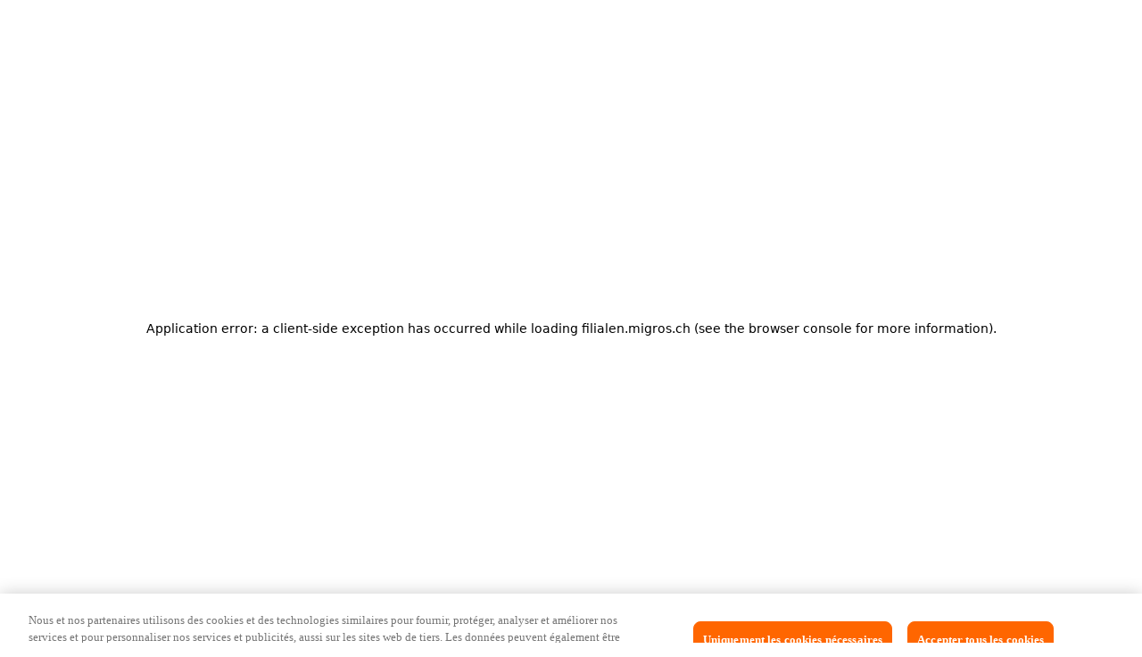

--- FILE ---
content_type: text/html; charset=utf-8
request_url: https://filialen.migros.ch/fr/supermarche-migros-avenches/
body_size: 13387
content:
<!DOCTYPE html><html lang="fr"><head><meta charSet="utf-8"/><meta charSet="utf-8"/><meta name="viewport" content="width=device-width, initial-scale=1.0, maximum-scale=1.0, user-scalable=no, viewport-fit=cover"/><meta name="viewport" content="width=device-width, initial-scale=1"/><link rel="stylesheet" href="/_next/static/css/df58c87f099077d1.css" data-precedence="next"/><link rel="preload" as="script" fetchPriority="low" href="/_next/static/chunks/webpack-c4c1a74f92898c3b.js"/><script src="/_next/static/chunks/4bd1b696-409494caf8c83275.js" async=""></script><script src="/_next/static/chunks/493-e52f3b544ea07707.js" async=""></script><script src="/_next/static/chunks/main-app-7052c7001b52baa2.js" async=""></script><script src="/_next/static/chunks/27a37f3b-f46b34b1b5acc563.js" async=""></script><script src="/_next/static/chunks/9f64c6b6-672f60104c33c66f.js" async=""></script><script src="/_next/static/chunks/523-777c40326cff299b.js" async=""></script><script src="/_next/static/chunks/537-5f2a91796d95d52a.js" async=""></script><script src="/_next/static/chunks/619-f072ac750404f9da.js" async=""></script><script src="/_next/static/chunks/113-8617322635088d84.js" async=""></script><script src="/_next/static/chunks/255-b2828d95732970fe.js" async=""></script><script src="/_next/static/chunks/464-c4cf3e1a12ae4f56.js" async=""></script><script src="/_next/static/chunks/41-3ac579954214c3b7.js" async=""></script><script src="/_next/static/chunks/app/%5Blang%5D/layout-7d69a3083f7093cb.js" async=""></script><script src="/_next/static/chunks/app/%5Blang%5D/not-found-b0b53fca9bbcf8fc.js" async=""></script><script src="/_next/static/chunks/fa55fe7c-1b599ca367fdbb3a.js" async=""></script><script src="/_next/static/chunks/222-00328ceb1e01761f.js" async=""></script><script src="/_next/static/chunks/559-aba7b3112eb73d96.js" async=""></script><script src="/_next/static/chunks/app/%5Blang%5D/page-cef90429230bc57c.js" async=""></script><link rel="preload" href="https://cdn.cookielaw.org/scripttemplates/otSDKStub.js" as="script"/><link rel="preload" href="https://cdn.cookielaw.org/consent/da6dffa0-80c5-41da-b2f2-c44fdc3004f9/OtAutoBlock.js" as="script"/><link rel="preload" href="https://cdn.migros.ch/mdx/web-component-menuplan-widgets/0.17.0/mdx-web-component-menuplan-widgets/mdx-web-component-menuplan-widgets.esm.js" as="script"/><meta http-equiv="X-UA-Compatible" content="IE=edge"/><meta name="google-site-verification" content="gmOATyLUUIU5s3Lnfo2uggzCP0NifqD0AySFaQd3LzM"/><link rel="apple-touch-icon-precomposed" sizes="57x57" href="https://cdn.migros.ch/ch.migros/static/img/favicon/apple-touch-icon-57x57.png"/><link rel="apple-touch-icon-precomposed" sizes="114x114" href="https://cdn.migros.ch/ch.migros/static/img/favicon/apple-touch-icon-114x114.png"/><link rel="apple-touch-icon-precomposed" sizes="72x72" href="https://cdn.migros.ch/ch.migros/static/img/favicon/apple-touch-icon-72x72.png"/><link rel="apple-touch-icon-precomposed" sizes="144x144" href="https://cdn.migros.ch/ch.migros/static/img/favicon/apple-touch-icon-144x144.png"/><link rel="apple-touch-icon-precomposed" sizes="60x60" href="https://cdn.migros.ch/ch.migros/static/img/favicon/apple-touch-icon-60x60.png"/><link rel="apple-touch-icon-precomposed" sizes="120x120" href="https://cdn.migros.ch/ch.migros/static/img/favicon/apple-touch-icon-120x120.png"/><link rel="apple-touch-icon-precomposed" sizes="76x76" href="https://cdn.migros.ch/ch.migros/static/img/favicon/apple-touch-icon-76x76.png"/><link rel="apple-touch-icon-precomposed" sizes="152x152" href="https://cdn.migros.ch/ch.migros/static/img/favicon/apple-touch-icon-152x152.png"/><link rel="icon" type="image/png" href="https://cdn.migros.ch/ch.migros/static/img/favicon/favicon-196x196.png" sizes="196x196"/><link rel="icon" type="image/png" href="https://cdn.migros.ch/ch.migros/static/img/favicon/favicon-96x96.png" sizes="96x96"/><link rel="icon" type="image/png" href="https://cdn.migros.ch/ch.migros/static/img/favicon/favicon-32x32.png" sizes="32x32"/><link rel="icon" type="image/png" href="https://cdn.migros.ch/ch.migros/static/img/favicon/favicon-16x16.png" sizes="16x16"/><link rel="icon" type="image/png" href="https://cdn.migros.ch/ch.migros/static/img/favicon/favicon-128.png" sizes="128x128"/><link rel="shortcut icon" type="image/x-icon" href="https://cdn.migros.ch/ch.migros/static/img/favicon/favicon.ico"/><meta name="msapplication-TileColor" content="#FFFFFF"/><meta name="msapplication-TileImage" content="https://cdn.migros.ch/ch.migros/static/img/favicon/mstile-144x144.png"/><meta name="msapplication-square70x70logo" content="https://cdn.migros.ch/ch.migros/static/img/favicon/mstile-70x70.png"/><meta name="msapplication-square150x150logo" content="https://cdn.migros.ch/ch.migros/static/img/favicon/mstile-150x150.png"/><meta name="msapplication-wide310x150logo" content="https://cdn.migros.ch/ch.migros/static/img/favicon/mstile-310x150.png"/><meta name="msapplication-square310x310logo" content="https://cdn.migros.ch/ch.migros/static/img/favicon/mstile-310x310.png"/><script>(self.__next_s=self.__next_s||[]).push(["https://cdn.cookielaw.org/consent/da6dffa0-80c5-41da-b2f2-c44fdc3004f9/OtAutoBlock.js",{"type":"text/javascript"}])</script><script>(self.__next_s=self.__next_s||[]).push([0,{"type":"text/javascript","children":"function OptanonWrapper() {}","id":"onetrust-inline-helper"}])</script><link rel="stylesheet" href="https://cdn.migros.ch/mdx/design-tokens/7.2.1/css/04_component-diff/brands/migrosrestaurant/light-px.css"/><link rel="stylesheet" type="text/css" href="/styles/basics.css"/><link rel="stylesheet" type="text/css" href="/styles/custom.css"/><script src="/_next/static/chunks/polyfills-42372ed130431b0a.js" noModule=""></script></head><body class="migros--light"><div hidden=""><!--$?--><template id="B:0"></template><!--/$--></div><noscript><iframe src="//www.googletagmanager.com/ns.html?id=GTM-9D7X" height="0" width="0" style="display:none;visibility:hidden"></iframe></noscript><nav role="navigation" class="header"><a href="https://www.migros.ch/fr"><img alt="Migros Logo" width="130" height="30" decoding="async" data-nimg="1" style="color:transparent" src="https://cdn.migros.ch/ch.migros/static/img/migros.svg"/></a><div class="header__right-section"><div style="position:absolute;display:flex;width:100%;height:100vh;z-index:1001;pointer-events:none;overflow:hidden;overscroll-behavior:contain;padding-top:52px;top:0;left:0"><div style="height:100%;width:100%;display:flex;align-self:end;justify-content:flex-end"></div></div></div></nav><div class="breadcrumbs"><span class="sr-only">Vous êtes ici:</span><ol class="breadcrumbs__list" itemScope="" itemType="http://schema.org/BreadcrumbList"><li itemProp="itemListElement" itemScope="" itemType="http://schema.org/ListItem"><a class="breadcrumb__link" href="//www.migros.ch/fr" itemProp="item"><span itemProp="name">Accueil</span></a><svg width="12" height="12" viewBox="0 0 24 24" xmlns="http://www.w3.org/2000/svg" class="breadcrumb__svg"><path fill="#f60" d="m13.15 3-1.41 1.41 6.29 6.3H2v2h16.08L11.79 19l1.41 1.41 8.68-8.68L13.15 3Z"></path></svg></li><li itemProp="itemListElement" itemScope="" itemType="http://schema.org/ListItem"><a class="breadcrumb__link" href="/fr" itemProp="item"><span itemProp="name">Chercher magasin</span></a><svg width="12" height="12" viewBox="0 0 24 24" xmlns="http://www.w3.org/2000/svg" class="breadcrumb__svg"><path fill="#f60" d="m13.15 3-1.41 1.41 6.29 6.3H2v2h16.08L11.79 19l1.41 1.41 8.68-8.68L13.15 3Z"></path></svg></li><li itemProp="itemListElement" itemScope="" itemType="http://schema.org/ListItem"><span class="breadcrumb__link" itemProp="item"><span itemProp="name">Supermarché Migros - Avenches</span></span></li></ol></div><div id="storefinder" style="height:100vh;background-color:white"><noscript>Enable Javascript for full experience</noscript></div><!--$?--><template id="B:1"></template><!--/$--><footer class="footer"><div class="footer__links-container "><div class="footer__column"><h4 class="footer__column-header">Services</h4><ul class="footer__list"><li><a class="footer__link" href="https://help.migros.ch/fr.html">Aide et contact</a></li><li><a class="footer__link" href="https://www.migros.ch/fr/content/service-pickmup">Service de retrait PickMup</a></li><li><a class="footer__link" href="https://www.migros-service.ch/fr">Pièces détachées et réparations</a></li><li><a class="footer__link" href="https://geschenkkarte.migros.ch">Cartes cadeaux</a></li><li><a class="footer__link" href="https://photoservice.migros.ch/fr">Photo Service</a></li><li><a class="footer__link" href="https://www.migros.ch/fr/content/migros-newsletters">Abonnement à la newsletter</a></li></ul></div><div class="footer__column"><h4 class="footer__column-header">Achats</h4><ul class="footer__list"><li><a class="footer__link" href="https://www.migros.ch/fr/content/online-shop-service-einkauf-und-lieferung">Livraison et frais de livraison</a></li><li><a class="footer__link" href="https://www.migros.ch/fr/lieferpass">Abonnement de livraison</a></li><li><a class="footer__link" href="https://www.migros.ch/fr/content/service-zahlungsmoeglichkeiten">Moyens de paiement</a></li><li><a class="footer__link" href="https://www.migros.ch/fr/content/subito">subito</a></li><li><a class="footer__link" href="https://www.migros.ch/fr/cumulus">Cumulus</a></li><li><a class="footer__link" href="https://www.migros.ch/fr/brands-labels">Marques et labels</a></li></ul></div><div class="footer__column"><h4 class="footer__column-header">Découvrir</h4><ul class="footer__list"><li><a class="footer__link" href="https://corporate.migros.ch/fr/stories?q=">Magazin</a></li><li><a class="footer__link" href="https://migusto.migros.ch/fr.html">Migusto</a></li><li><a class="footer__link" href="https://famigros.migros.ch/fr">Famigros</a></li><li><a class="footer__link" href="https://impuls.migros.ch/fr">iMpuls</a></li><li><a class="footer__link" href="https://migipedia.migros.ch/fr">Migipedia</a></li><li><a class="footer__link" href="https://www.micasa.ch/fr">Micasa</a></li><li><a class="footer__link" href="https://www.doitgarden.ch/fr">Do it + Garden Migros</a></li><li><a class="footer__link" href="https://gastro.migros.ch/fr.html">Gastronomie</a></li></ul></div><div class="footer__column"><h4 class="footer__column-header">Entreprise</h4><ul class="footer__list"><li><a class="footer__link" href="https://corporate.migros.ch/fr">À propos de Migros</a></li><li><a class="footer__link" href="https://corporate.migros.ch/fr/verantwortung/nachhaltigkeit">Développement durable</a></li><li><a class="footer__link" href="https://engagement.migros.ch/fr">Engagement</a></li><li><a class="footer__link" href="https://migros-gruppe.jobs/fr">Carrière</a></li><li><a class="footer__link" href="https://corporate.migros.ch/fr/verantwortung/freizeit-kultur-bildung/sponsoring">Sponsoring</a></li><li><a class="footer__link" href="https://corporate.migros.ch/fr/ueber-uns/newsroom">Médias</a></li><li><a class="footer__link" href="https://corporate.migros.ch/fr/ueber-uns/organisation/genossenschaften">Coopératives</a></li></ul></div></div><div class="footer__promotion"><div class="footer__migros-app"><span>Les achats avec l&#x27;app Migros</span><div><a href="https://apps.apple.com/fr/app/migros-einkaufen-sparen/id412845300"><img alt="Télécharge l&#x27;App Migros dans l&#x27;Appstore" loading="lazy" width="150" height="58" decoding="async" data-nimg="1" style="color:transparent" srcSet="/_next/image/?url=%2Fassets%2Fimg%2Fappstore-fr.png&amp;w=256&amp;q=75 1x, /_next/image/?url=%2Fassets%2Fimg%2Fappstore-fr.png&amp;w=384&amp;q=75 2x" src="/_next/image/?url=%2Fassets%2Fimg%2Fappstore-fr.png&amp;w=384&amp;q=75"/></a><a href="https://play.google.com/store/apps/details?id=ch.migros.app&amp;hl=fr"><img alt="Télécharge l&#x27;App Migros dans le Google Playstore" loading="lazy" width="150" height="58" decoding="async" data-nimg="1" style="color:transparent" srcSet="/_next/image/?url=%2Fassets%2Fimg%2Fgoogleplay-fr.png&amp;w=256&amp;q=75 1x, /_next/image/?url=%2Fassets%2Fimg%2Fgoogleplay-fr.png&amp;w=384&amp;q=75 2x" src="/_next/image/?url=%2Fassets%2Fimg%2Fgoogleplay-fr.png&amp;w=384&amp;q=75"/></a></div></div></div><div class="footer__bottom-section"><div class="footer__bottom-section-left"><div class="footer__cookie-settings"><button id="ot-sdk-btn" class="ot-sdk-show-settings">Cookie Einstellungen</button></div><a class="footer__legal-links" href="https://www.migros.ch/fr/content/rechtliche-informationen">Informations juridiques</a><a class="footer__legal-links" href="https://privacy.migros.ch/fr.html">Protection des données</a><a class="footer__legal-links" href="https://www.migros.ch/fr/content/impressum">Impressum</a></div><div class="footer__bottom-section-right"><a class="footer__lanugage-links ">DE</a><a class="footer__lanugage-links selected">FR</a><a class="footer__lanugage-links ">IT</a></div></div></footer><div><a style="display:none" hrefLang="de" href="/de/seo/list">Filialenliste</a><a style="display:none" hrefLang="fr" href="/fr/seo/list">Filialenliste</a><a style="display:none" hrefLang="it" href="/it/seo/list">Filialenliste</a></div><script>requestAnimationFrame(function(){$RT=performance.now()});</script><script src="/_next/static/chunks/webpack-c4c1a74f92898c3b.js" id="_R_" async=""></script><div hidden id="S:1"></div><script>$RB=[];$RV=function(a){$RT=performance.now();for(var b=0;b<a.length;b+=2){var c=a[b],e=a[b+1];null!==e.parentNode&&e.parentNode.removeChild(e);var f=c.parentNode;if(f){var g=c.previousSibling,h=0;do{if(c&&8===c.nodeType){var d=c.data;if("/$"===d||"/&"===d)if(0===h)break;else h--;else"$"!==d&&"$?"!==d&&"$~"!==d&&"$!"!==d&&"&"!==d||h++}d=c.nextSibling;f.removeChild(c);c=d}while(c);for(;e.firstChild;)f.insertBefore(e.firstChild,c);g.data="$";g._reactRetry&&requestAnimationFrame(g._reactRetry)}}a.length=0};
$RC=function(a,b){if(b=document.getElementById(b))(a=document.getElementById(a))?(a.previousSibling.data="$~",$RB.push(a,b),2===$RB.length&&("number"!==typeof $RT?requestAnimationFrame($RV.bind(null,$RB)):(a=performance.now(),setTimeout($RV.bind(null,$RB),2300>a&&2E3<a?2300-a:$RT+300-a)))):b.parentNode.removeChild(b)};$RC("B:1","S:1")</script><title>Migros magasins</title><meta name="description" content="Recherche des magasins Migros: trouvez tous les emplacements, les magasins et leurs heures d’ouverture durant les jours ouvrables et les jours fériés."/><meta name="application-name" content="Migros magasins"/><meta property="og:title" content="Migros magasins"/><meta property="og:description" content="Recherche des magasins Migros: trouvez tous les emplacements, les magasins et leurs heures d’ouverture durant les jours ouvrables et les jours fériés."/><meta property="og:image" content="https://cdn.migros.ch/ch.migros/static/img/migros_m_1200x630.png"/><meta property="og:type" content="website"/><meta name="twitter:card" content="summary_large_image"/><meta name="twitter:title" content="Migros magasins"/><meta name="twitter:description" content="Recherche des magasins Migros: trouvez tous les emplacements, les magasins et leurs heures d’ouverture durant les jours ouvrables et les jours fériés."/><meta name="twitter:image" content="https://cdn.migros.ch/ch.migros/static/img/migros_m_1200x630.png"/><div hidden id="S:0"></div><script>$RC("B:0","S:0")</script><script>(self.__next_f=self.__next_f||[]).push([0])</script><script>self.__next_f.push([1,"1:\"$Sreact.fragment\"\n2:I[9766,[],\"\"]\n3:I[98924,[],\"\"]\n6:I[24431,[],\"OutletBoundary\"]\n8:I[15278,[],\"AsyncMetadataOutlet\"]\na:I[24431,[],\"ViewportBoundary\"]\nc:I[24431,[],\"MetadataBoundary\"]\nd:\"$Sreact.suspense\"\nf:I[57150,[],\"\"]\n10:I[41402,[\"306\",\"static/chunks/27a37f3b-f46b34b1b5acc563.js\",\"111\",\"static/chunks/9f64c6b6-672f60104c33c66f.js\",\"523\",\"static/chunks/523-777c40326cff299b.js\",\"537\",\"static/chunks/537-5f2a91796d95d52a.js\",\"619\",\"static/chunks/619-f072ac750404f9da.js\",\"113\",\"static/chunks/113-8617322635088d84.js\",\"255\",\"static/chunks/255-b2828d95732970fe.js\",\"464\",\"static/chunks/464-c4cf3e1a12ae4f56.js\",\"41\",\"static/chunks/41-3ac579954214c3b7.js\",\"160\",\"static/chunks/app/%5Blang%5D/layout-7d69a3083f7093cb.js\"],\"\"]\n16:I[52619,[\"306\",\"static/chunks/27a37f3b-f46b34b1b5acc563.js\",\"111\",\"static/chunks/9f64c6b6-672f60104c33c66f.js\",\"523\",\"static/chunks/523-777c40326cff299b.js\",\"537\",\"static/chunks/537-5f2a91796d95d52a.js\",\"619\",\"static/chunks/619-f072ac750404f9da.js\",\"113\",\"static/chunks/113-8617322635088d84.js\",\"255\",\"static/chunks/255-b2828d95732970fe.js\",\"464\",\"static/chunks/464-c4cf3e1a12ae4f56.js\",\"41\",\"static/chunks/41-3ac579954214c3b7.js\",\"160\",\"static/chunks/app/%5Blang%5D/layout-7d69a3083f7093cb.js\"],\"\"]\n17:I[81356,[\"306\",\"static/chunks/27a37f3b-f46b34b1b5acc563.js\",\"111\",\"static/chunks/9f64c6b6-672f60104c33c66f.js\",\"523\",\"static/chunks/523-777c40326cff299b.js\",\"537\",\"static/chunks/537-5f2a91796d95d52a.js\",\"619\",\"static/chunks/619-f072ac750404f9da.js\",\"113\",\"static/chunks/113-8617322635088d84.js\",\"255\",\"static/chunks/255-b2828d95732970fe.js\",\"464\",\"static/chunks/464-c4cf3e1a12ae4f56.js\",\"41\",\"static/chunks/41-3ac579954214c3b7.js\",\"160\",\"static/chunks/app/%5Blang%5D/layout-7d69a3083f7093cb.js\"],\"Image\"]\n18:I[33041,[\"306\",\"static/chunks/27a37f3b-f46b34b1b5acc563.js\",\"111\",\"static/chunks/9f64c6b6-672f60104c33c66f.js\",\"523\",\"static/chunks/523-777c40326cff299b.js\",\"537\",\"static/chunks/537-5f2a91796d95d52a.js\",\"619\",\"static/chunks/619-f072ac750404f9da.js\",\"113\",\"static/chunks/113-8617322635088d84.js\",\"255\",\"stat"])</script><script>self.__next_f.push([1,"ic/chunks/255-b2828d95732970fe.js\",\"464\",\"static/chunks/464-c4cf3e1a12ae4f56.js\",\"41\",\"static/chunks/41-3ac579954214c3b7.js\",\"160\",\"static/chunks/app/%5Blang%5D/layout-7d69a3083f7093cb.js\"],\"LoginWidget\"]\n19:I[51104,[\"306\",\"static/chunks/27a37f3b-f46b34b1b5acc563.js\",\"111\",\"static/chunks/9f64c6b6-672f60104c33c66f.js\",\"113\",\"static/chunks/113-8617322635088d84.js\",\"226\",\"static/chunks/app/%5Blang%5D/not-found-b0b53fca9bbcf8fc.js\"],\"default\"]\n1a:I[12340,[\"306\",\"static/chunks/27a37f3b-f46b34b1b5acc563.js\",\"111\",\"static/chunks/9f64c6b6-672f60104c33c66f.js\",\"523\",\"static/chunks/523-777c40326cff299b.js\",\"537\",\"static/chunks/537-5f2a91796d95d52a.js\",\"619\",\"static/chunks/619-f072ac750404f9da.js\",\"113\",\"static/chunks/113-8617322635088d84.js\",\"255\",\"static/chunks/255-b2828d95732970fe.js\",\"464\",\"static/chunks/464-c4cf3e1a12ae4f56.js\",\"41\",\"static/chunks/41-3ac579954214c3b7.js\",\"160\",\"static/chunks/app/%5Blang%5D/layout-7d69a3083f7093cb.js\"],\"Footer\"]\n1b:I[33457,[\"467\",\"static/chunks/fa55fe7c-1b599ca367fdbb3a.js\",\"523\",\"static/chunks/523-777c40326cff299b.js\",\"537\",\"static/chunks/537-5f2a91796d95d52a.js\",\"222\",\"static/chunks/222-00328ceb1e01761f.js\",\"559\",\"static/chunks/559-aba7b3112eb73d96.js\",\"911\",\"static/chunks/app/%5Blang%5D/page-cef90429230bc57c.js\"],\"StorefinderComponent\"]\n:HL[\"/_next/static/css/df58c87f099077d1.css\",\"style\"]\n"])</script><script>self.__next_f.push([1,"0:{\"P\":null,\"b\":\"cpdbgzFXaTgyNzoWmol6R\",\"p\":\"\",\"c\":[\"\",\"fr\",\"supermarche-migros-avenches\",\"\"],\"i\":false,\"f\":[[[\"\",{\"children\":[[\"lang\",\"fr\",\"d\"],{\"children\":[[\"path\",\"supermarche-migros-avenches\",\"c\"],{\"children\":[\"__PAGE__\",{}]}]},\"$undefined\",\"$undefined\",true]}],[\"\",[\"$\",\"$1\",\"c\",{\"children\":[null,[\"$\",\"$L2\",null,{\"parallelRouterKey\":\"children\",\"error\":\"$undefined\",\"errorStyles\":\"$undefined\",\"errorScripts\":\"$undefined\",\"template\":[\"$\",\"$L3\",null,{}],\"templateStyles\":\"$undefined\",\"templateScripts\":\"$undefined\",\"notFound\":[[[\"$\",\"title\",null,{\"children\":\"404: This page could not be found.\"}],[\"$\",\"div\",null,{\"style\":{\"fontFamily\":\"system-ui,\\\"Segoe UI\\\",Roboto,Helvetica,Arial,sans-serif,\\\"Apple Color Emoji\\\",\\\"Segoe UI Emoji\\\"\",\"height\":\"100vh\",\"textAlign\":\"center\",\"display\":\"flex\",\"flexDirection\":\"column\",\"alignItems\":\"center\",\"justifyContent\":\"center\"},\"children\":[\"$\",\"div\",null,{\"children\":[[\"$\",\"style\",null,{\"dangerouslySetInnerHTML\":{\"__html\":\"body{color:#000;background:#fff;margin:0}.next-error-h1{border-right:1px solid rgba(0,0,0,.3)}@media (prefers-color-scheme:dark){body{color:#fff;background:#000}.next-error-h1{border-right:1px solid rgba(255,255,255,.3)}}\"}}],[\"$\",\"h1\",null,{\"className\":\"next-error-h1\",\"style\":{\"display\":\"inline-block\",\"margin\":\"0 20px 0 0\",\"padding\":\"0 23px 0 0\",\"fontSize\":24,\"fontWeight\":500,\"verticalAlign\":\"top\",\"lineHeight\":\"49px\"},\"children\":404}],[\"$\",\"div\",null,{\"style\":{\"display\":\"inline-block\"},\"children\":[\"$\",\"h2\",null,{\"style\":{\"fontSize\":14,\"fontWeight\":400,\"lineHeight\":\"49px\",\"margin\":0},\"children\":\"This page could not be found.\"}]}]]}]}]],[]],\"forbidden\":\"$undefined\",\"unauthorized\":\"$undefined\"}]]}],{\"children\":[[\"lang\",\"fr\",\"d\"],[\"$\",\"$1\",\"c\",{\"children\":[[[\"$\",\"link\",\"0\",{\"rel\":\"stylesheet\",\"href\":\"/_next/static/css/df58c87f099077d1.css\",\"precedence\":\"next\",\"crossOrigin\":\"$undefined\",\"nonce\":\"$undefined\"}]],\"$L4\"]}],{\"children\":[[\"path\",\"supermarche-migros-avenches\",\"c\"],[\"$\",\"$1\",\"c\",{\"children\":[null,[\"$\",\"$L2\",null,{\"parallelRouterKey\":\"children\",\"error\":\"$undefined\",\"errorStyles\":\"$undefined\",\"errorScripts\":\"$undefined\",\"template\":[\"$\",\"$L3\",null,{}],\"templateStyles\":\"$undefined\",\"templateScripts\":\"$undefined\",\"notFound\":\"$undefined\",\"forbidden\":\"$undefined\",\"unauthorized\":\"$undefined\"}]]}],{\"children\":[\"__PAGE__\",[\"$\",\"$1\",\"c\",{\"children\":[\"$L5\",null,[\"$\",\"$L6\",null,{\"children\":[\"$L7\",[\"$\",\"$L8\",null,{\"promise\":\"$@9\"}]]}]]}],{},null,false]},null,false]},null,false]},null,false],[\"$\",\"$1\",\"h\",{\"children\":[null,[[\"$\",\"$La\",null,{\"children\":\"$Lb\"}],null],[\"$\",\"$Lc\",null,{\"children\":[\"$\",\"div\",null,{\"hidden\":true,\"children\":[\"$\",\"$d\",null,{\"fallback\":null,\"children\":\"$Le\"}]}]}]]}],false]],\"m\":\"$undefined\",\"G\":[\"$f\",[]],\"s\":false,\"S\":false}\n"])</script><script>self.__next_f.push([1,"11:Tae3,"])</script><script>self.__next_f.push([1,"\n                if (!window.dataLayerInitialized) {\n                  window.dataLayer = window.dataLayer \u0026\u0026 typeof window.dataLayer.push === 'function' ? window.dataLayer : [];\n                  window.dataLayer.push({\n                    siteType: window.innerWidth \u003e 480 ? 'desktop' : 'mobile',\n                    pageType: 'Filialfinder',\n                    lang: 'fr',\n                    hrco: 200,\n                    eid: 'live',\n                    ifoe: false,\n                    iyte: false,\n                    iscp: true,\n                    ihufp: false,\n                    isse: false,\n                    flash: false,\n                    vvers: 'responsive',\n                    orientation: window.innerWidth \u003e window.innerHeight ? 'landscape' : 'portrait'\n                  });\n                  (function(a,s,y,n,c,h,i,d,e){s.className+=' '+y;\n                  h.end=i=function(){s.className=s.className.replace(RegExp(' ?'+y),'')};\n                  (a[n]=a[n]||[]).hide=h;setTimeout(function(){i();h.end=null},c);\n                  })(window,document.documentElement,'async-hide','dataLayer',2000,{'GTM-WKW6VR':true});\n                  (function(i,s,o,g,r,a,m){i['GoogleAnalyticsObject']=r;i[r]=i[r]||function(){\n                  (i[r].q=i[r].q||[]).push(arguments)},i[r].l=1*new Date();a=s.createElement(o),\n                  m=s.getElementsByTagName(o)[0];a.async=1;a.src=g;m.parentNode.insertBefore(a,m)\n                  })(window,document,'script','https://www.google-analytics.com/analytics.js','ga');\n                  ga('create', 'UA-1858802-1', 'auto', {allowLinker: true} );\n                  ga('require', 'GTM-WKW6VR');\n                  (function(w,d,s,l,i){w[l]=w[l]||[];w[l].push({'gtm.start':\n                  new Date().getTime(),event:'gtm.js'});var f=d.getElementsByTagName(s)[0],\n                  j=d.createElement(s),dl=l!='dataLayer'?'\u0026l='+l:'';j.async=true;j.src=\n                  '//www.googletagmanager.com/gtm.js?id='+i+dl;f.parentNode.insertBefore(j,f);\n                  })(window,document,'script','dataLayer','GTM-9D7X');\n                  if (!window.msrc) { window.msrc = {}; } window.msrc.versions = {\"@migros/authenticator\":\"6.3.0\",\"@migros/mdx-design-tokens\":\"7.2.1\",\"@migros/mdx-web-components\":\"18.4.0\",\"@migros/mdx-web-components-react-wrapper\":\"17.3.0\",\"@migros/msrc-analytics\":\"0.6.3\",\"@migros/msrc-browser\":\"0.6.5\",\"@migros/msrc-i18n\":\"2.0.11\",\"@migros/msrc-login\":\"3.0.8\",\"@migros/msrc-messenger\":\"1.31.6\",\"@migros/msrc-search\":\"3.1.0\",\"@migros/msrc-share-buttons\":\"2.0.12\",\"@migros/msrc-stores\":\"4.9.0\",\"@migros/msrc-ui-kit\":\"2.4.0\",\"@migros/places-api-models\":\"2.0.0\",\"@migros/stores-api-models\":\"3.2.2\",\"@migros/tokenprovider\":\"2.0.0\"};\n                  window.dataLayerInitialized = true;\n                }"])</script><script>self.__next_f.push([1,"4:[\"$\",\"html\",null,{\"lang\":\"fr\",\"suppressHydrationWarning\":true,\"children\":[[\"$\",\"head\",null,{\"children\":[[\"$\",\"meta\",null,{\"charSet\":\"utf-8\"}],[\"$\",\"meta\",null,{\"httpEquiv\":\"X-UA-Compatible\",\"content\":\"IE=edge\"}],[\"$\",\"meta\",null,{\"name\":\"viewport\",\"content\":\"width=device-width, initial-scale=1.0, maximum-scale=1.0, user-scalable=no, viewport-fit=cover\"}],[\"$\",\"meta\",null,{\"name\":\"google-site-verification\",\"content\":\"gmOATyLUUIU5s3Lnfo2uggzCP0NifqD0AySFaQd3LzM\"}],[\"$\",\"$L10\",null,{\"src\":\"https://cdn.cookielaw.org/scripttemplates/otSDKStub.js\",\"data-document-language\":\"true\",\"type\":\"text/javascript\",\"data-domain-script\":\"da6dffa0-80c5-41da-b2f2-c44fdc3004f9\"}],[\"$\",\"$L10\",null,{\"type\":\"text/javascript\",\"strategy\":\"beforeInteractive\",\"src\":\"https://cdn.cookielaw.org/consent/da6dffa0-80c5-41da-b2f2-c44fdc3004f9/OtAutoBlock.js\"}],[\"$\",\"$L10\",null,{\"id\":\"onetrust-inline-helper\",\"type\":\"text/javascript\",\"strategy\":\"beforeInteractive\",\"dangerouslySetInnerHTML\":{\"__html\":\"function OptanonWrapper() {}\"}}],[\"$\",\"$L10\",null,{\"type\":\"module\",\"src\":\"https://cdn.migros.ch/mdx/web-component-article-widgets/2.7.1/mdx-web-component-article-widgets/mdx-web-component-article-widgets.esm.js\",\"strategy\":\"lazyOnload\"}],[\"$\",\"$L10\",null,{\"type\":\"module\",\"src\":\"https://cdn.migros.ch/mdx/web-component-menuplan-widgets/0.17.0/mdx-web-component-menuplan-widgets/mdx-web-component-menuplan-widgets.esm.js\"}],[\"$\",\"link\",null,{\"rel\":\"stylesheet\",\"href\":\"https://cdn.migros.ch/mdx/design-tokens/7.2.1/css/04_component-diff/brands/migrosrestaurant/light-px.css\"}],[\"$\",\"$L10\",null,{\"async\":true,\"dangerouslySetInnerHTML\":{\"__html\":\"$11\"}}],[\"$L12\",\"$L13\"],\"$L14\",false]}],\"$L15\"]}]\n"])</script><script>self.__next_f.push([1,"12:[\"$\",\"link\",\"custom1\",{\"rel\":\"stylesheet\",\"type\":\"text/css\",\"href\":\"/styles/basics.css\"}]\n13:[\"$\",\"link\",\"custom2\",{\"rel\":\"stylesheet\",\"type\":\"text/css\",\"href\":\"/styles/custom.css\"}]\n"])</script><script>self.__next_f.push([1,"14:[[\"$\",\"link\",null,{\"rel\":\"apple-touch-icon-precomposed\",\"sizes\":\"57x57\",\"href\":\"https://cdn.migros.ch/ch.migros/static/img/favicon/apple-touch-icon-57x57.png\"}],[\"$\",\"link\",null,{\"rel\":\"apple-touch-icon-precomposed\",\"sizes\":\"114x114\",\"href\":\"https://cdn.migros.ch/ch.migros/static/img/favicon/apple-touch-icon-114x114.png\"}],[\"$\",\"link\",null,{\"rel\":\"apple-touch-icon-precomposed\",\"sizes\":\"72x72\",\"href\":\"https://cdn.migros.ch/ch.migros/static/img/favicon/apple-touch-icon-72x72.png\"}],[\"$\",\"link\",null,{\"rel\":\"apple-touch-icon-precomposed\",\"sizes\":\"144x144\",\"href\":\"https://cdn.migros.ch/ch.migros/static/img/favicon/apple-touch-icon-144x144.png\"}],[\"$\",\"link\",null,{\"rel\":\"apple-touch-icon-precomposed\",\"sizes\":\"60x60\",\"href\":\"https://cdn.migros.ch/ch.migros/static/img/favicon/apple-touch-icon-60x60.png\"}],[\"$\",\"link\",null,{\"rel\":\"apple-touch-icon-precomposed\",\"sizes\":\"120x120\",\"href\":\"https://cdn.migros.ch/ch.migros/static/img/favicon/apple-touch-icon-120x120.png\"}],[\"$\",\"link\",null,{\"rel\":\"apple-touch-icon-precomposed\",\"sizes\":\"76x76\",\"href\":\"https://cdn.migros.ch/ch.migros/static/img/favicon/apple-touch-icon-76x76.png\"}],[\"$\",\"link\",null,{\"rel\":\"apple-touch-icon-precomposed\",\"sizes\":\"152x152\",\"href\":\"https://cdn.migros.ch/ch.migros/static/img/favicon/apple-touch-icon-152x152.png\"}],[\"$\",\"link\",null,{\"rel\":\"icon\",\"type\":\"image/png\",\"href\":\"https://cdn.migros.ch/ch.migros/static/img/favicon/favicon-196x196.png\",\"sizes\":\"196x196\"}],[\"$\",\"link\",null,{\"rel\":\"icon\",\"type\":\"image/png\",\"href\":\"https://cdn.migros.ch/ch.migros/static/img/favicon/favicon-96x96.png\",\"sizes\":\"96x96\"}],[\"$\",\"link\",null,{\"rel\":\"icon\",\"type\":\"image/png\",\"href\":\"https://cdn.migros.ch/ch.migros/static/img/favicon/favicon-32x32.png\",\"sizes\":\"32x32\"}],[\"$\",\"link\",null,{\"rel\":\"icon\",\"type\":\"image/png\",\"href\":\"https://cdn.migros.ch/ch.migros/static/img/favicon/favicon-16x16.png\",\"sizes\":\"16x16\"}],[\"$\",\"link\",null,{\"rel\":\"icon\",\"type\":\"image/png\",\"href\":\"https://cdn.migros.ch/ch.migros/static/img/favicon/favicon-128.png\",\"sizes\":\"128x128\"}],[\"$\",\"link\",null,{\"rel\":\"shortcut icon\",\"type\":\"image/x-icon\",\"href\":\"https://cdn.migros.ch/ch.migros/static/img/favicon/favicon.ico\"}],[\"$\",\"meta\",null,{\"name\":\"msapplication-TileColor\",\"content\":\"#FFFFFF\"}],[\"$\",\"meta\",null,{\"name\":\"msapplication-TileImage\",\"content\":\"https://cdn.migros.ch/ch.migros/static/img/favicon/mstile-144x144.png\"}],[\"$\",\"meta\",null,{\"name\":\"msapplication-square70x70logo\",\"content\":\"https://cdn.migros.ch/ch.migros/static/img/favicon/mstile-70x70.png\"}],[\"$\",\"meta\",null,{\"name\":\"msapplication-square150x150logo\",\"content\":\"https://cdn.migros.ch/ch.migros/static/img/favicon/mstile-150x150.png\"}],[\"$\",\"meta\",null,{\"name\":\"msapplication-wide310x150logo\",\"content\":\"https://cdn.migros.ch/ch.migros/static/img/favicon/mstile-310x150.png\"}],[\"$\",\"meta\",null,{\"name\":\"msapplication-square310x310logo\",\"content\":\"https://cdn.migros.ch/ch.migros/static/img/favicon/mstile-310x310.png\"}]]\n"])</script><script>self.__next_f.push([1,"15:[\"$\",\"body\",null,{\"className\":\"migros--light\",\"children\":[[\"$\",\"noscript\",null,{\"children\":[\"$\",\"iframe\",null,{\"src\":\"//www.googletagmanager.com/ns.html?id=GTM-9D7X\",\"height\":\"0\",\"width\":\"0\",\"style\":{\"display\":\"none\",\"visibility\":\"hidden\"}}]}],[\"$\",\"nav\",null,{\"role\":\"navigation\",\"className\":\"header\",\"children\":[[\"$\",\"$L16\",null,{\"href\":\"https://www.migros.ch/fr\",\"children\":[\"$\",\"$L17\",null,{\"src\":\"https://cdn.migros.ch/ch.migros/static/img/migros.svg\",\"alt\":\"Migros Logo\",\"width\":130,\"height\":30,\"priority\":true}]}],[\"$\",\"div\",null,{\"className\":\"header__right-section\",\"children\":[\"$\",\"$L18\",null,{\"language\":\"fr\"}]}]]}],[\"$\",\"$L2\",null,{\"parallelRouterKey\":\"children\",\"error\":\"$undefined\",\"errorStyles\":\"$undefined\",\"errorScripts\":\"$undefined\",\"template\":[\"$\",\"$L3\",null,{}],\"templateStyles\":\"$undefined\",\"templateScripts\":\"$undefined\",\"notFound\":[[\"$\",\"$L19\",null,{}],[]],\"forbidden\":\"$undefined\",\"unauthorized\":\"$undefined\"}],[\"$\",\"$L1a\",null,{\"language\":\"fr\"}],[\"$\",\"div\",null,{\"children\":[[\"$\",\"a\",\"de\",{\"style\":{\"display\":\"none\"},\"hrefLang\":\"de\",\"href\":\"/de/seo/list\",\"children\":\"Filialenliste\"}],[\"$\",\"a\",\"fr\",{\"style\":{\"display\":\"none\"},\"hrefLang\":\"fr\",\"href\":\"/fr/seo/list\",\"children\":\"Filialenliste\"}],[\"$\",\"a\",\"it\",{\"style\":{\"display\":\"none\"},\"hrefLang\":\"it\",\"href\":\"/it/seo/list\",\"children\":\"Filialenliste\"}]]}]]}]\n"])</script><script>self.__next_f.push([1,"5:[\"$\",\"$L1b\",null,{\"language\":\"fr\",\"initialActiveStore\":{\"__typename\":\"Facility\",\"id\":\"0083810\",\"additional_ids\":[\"0083810_1039\"],\"type\":\"m\",\"types\":[\"m\",\"pickmup_migrossup\"],\"name\":\"Avenches\",\"phone\":\"058 573 05 00\",\"slug\":\"avenches\",\"additional_slugs\":[],\"language\":\"fr\",\"localized_slugs\":{\"__typename\":\"I18nString\",\"de\":\"avenches\",\"fr\":\"avenches\",\"it\":\"avenches\"},\"logo\":{\"__typename\":\"Image\",\"custom\":\"//image.migros.ch/filialen/custom/resize-width-{width}-height-{height}/b7ed598472b2aa065658425a494316272885c3ff/m-fr.png\",\"large\":\"//image.migros.ch/filialen/600x400/b7ed598472b2aa065658425a494316272885c3ff/m-fr.png\",\"medium\":\"//image.migros.ch/filialen/200x200/b7ed598472b2aa065658425a494316272885c3ff/m-fr.png\",\"original\":\"//image.migros.ch/filialen/original/b7ed598472b2aa065658425a494316272885c3ff/m-fr.png\",\"small\":\"//image.migros.ch/filialen/50x50/b7ed598472b2aa065658425a494316272885c3ff/m-fr.png\",\"stack\":\"//image.migros.ch/filialen/{stack}/b7ed598472b2aa065658425a494316272885c3ff/m-fr.png\",\"alt_text\":{\"__typename\":\"I18nString\",\"de\":\"M-Migros\",\"fr\":\"M-Migros\",\"it\":\"M-Migros\"}},\"cooperative\":{\"__typename\":\"Cooperative\",\"id\":\"gmnf\",\"name\":\"Neuchâtel-Fribourg\",\"url\":\"https://neuchatel-fribourg.migros.ch/\"},\"location\":{\"__typename\":\"Location\",\"address\":\"Route de Pré-Vert 5\",\"address2\":\"\",\"zip\":\"1580\",\"city\":\"Avenches\",\"country\":\"CH\",\"geo\":{\"__typename\":\"Geo\",\"lat\":46.8854592,\"lon\":7.0451655},\"geo_distance\":null},\"markets\":[{\"__typename\":\"Market\",\"id\":\"0083810_super\",\"sap_id\":\"3470\",\"source\":\"migros\",\"cost_center\":\"0083810\",\"type\":\"super\",\"all_types\":[\"super\",\"daily\"],\"sub_types\":[\"super\"],\"name\":\"Supermarché Migros\",\"full_name\":\"Supermarché Migros - Avenches\",\"slug\":\"supermarche-migros-avenches\",\"additional_slugs\":[\"migros-daily-take-away-avenches\"],\"phone\":\"058 573 05 00\",\"prefixed_phone\":\"+41 58 573 05 00\",\"email\":\"Magasin.ae@migrosnf.ch\",\"facebook_id\":null,\"hint\":\"\",\"opening_date\":\"2007-09-28T00:00:00.000Z\",\"closing_date\":null,\"cooperative\":{\"__typename\":\"Cooperative\",\"id\":\"gmnf\",\"name\":\"Neuchâtel-Fribourg\",\"url\":\"https://neuchatel-fribourg.migros.ch/\"},\"localized_slugs\":{\"__typename\":\"I18nString\",\"de\":\"migros-supermarkt-avenches\",\"fr\":\"supermarche-migros-avenches\",\"it\":\"supermercato-migros-avenches\"},\"assortments\":[{\"__typename\":\"Assortment\",\"id\":\"food\",\"name\":\"Alimentation\"}],\"opening_hours\":[{\"__typename\":\"OpeningHoursBlock\",\"active\":true,\"date_to\":null,\"date_from\":\"2024-11-05\",\"opening_hours\":[{\"__typename\":\"OpeningHours\",\"day_of_week\":1,\"time_open1\":\"08:00\",\"time_close1\":\"19:00\",\"time_open2\":null,\"time_close2\":null,\"on_request1\":null,\"on_request2\":null},{\"__typename\":\"OpeningHours\",\"day_of_week\":2,\"time_open1\":\"08:00\",\"time_close1\":\"19:00\",\"time_open2\":null,\"time_close2\":null,\"on_request1\":null,\"on_request2\":null},{\"__typename\":\"OpeningHours\",\"day_of_week\":3,\"time_open1\":\"08:00\",\"time_close1\":\"19:00\",\"time_open2\":null,\"time_close2\":null,\"on_request1\":null,\"on_request2\":null},{\"__typename\":\"OpeningHours\",\"day_of_week\":4,\"time_open1\":\"08:00\",\"time_close1\":\"19:00\",\"time_open2\":null,\"time_close2\":null,\"on_request1\":null,\"on_request2\":null},{\"__typename\":\"OpeningHours\",\"day_of_week\":5,\"time_open1\":\"08:00\",\"time_close1\":\"20:00\",\"time_open2\":null,\"time_close2\":null,\"on_request1\":null,\"on_request2\":null},{\"__typename\":\"OpeningHours\",\"day_of_week\":6,\"time_open1\":\"08:00\",\"time_close1\":\"17:00\",\"time_open2\":null,\"time_close2\":null,\"on_request1\":null,\"on_request2\":null},{\"__typename\":\"OpeningHours\",\"day_of_week\":7,\"time_open1\":null,\"time_close1\":null,\"time_open2\":null,\"time_close2\":null,\"on_request1\":null,\"on_request2\":null}]}],\"special_day_schedules\":[{\"__typename\":\"SpecialDaySchedule\",\"date_from\":\"2026-04-03\",\"date_to\":\"2026-04-03\",\"open\":false,\"time_open1\":null,\"time_close1\":null,\"time_open2\":null,\"time_close2\":null,\"message\":\"\",\"just_message\":false,\"holiday\":\"Vendredi Saint\"},{\"__typename\":\"SpecialDaySchedule\",\"date_from\":\"2026-04-06\",\"date_to\":\"2026-04-06\",\"open\":false,\"time_open1\":null,\"time_close1\":null,\"time_open2\":null,\"time_close2\":null,\"message\":\"\",\"just_message\":false,\"holiday\":\"Lundi de Pâques\"},{\"__typename\":\"SpecialDaySchedule\",\"date_from\":\"2026-05-14\",\"date_to\":\"2026-05-14\",\"open\":false,\"time_open1\":null,\"time_close1\":null,\"time_open2\":null,\"time_close2\":null,\"message\":\"\",\"just_message\":false,\"holiday\":\"Ascension\"},{\"__typename\":\"SpecialDaySchedule\",\"date_from\":\"2026-05-25\",\"date_to\":\"2026-05-25\",\"open\":false,\"time_open1\":null,\"time_close1\":null,\"time_open2\":null,\"time_close2\":null,\"message\":\"\",\"just_message\":false,\"holiday\":\"Lundi de Pentecôte\"},{\"__typename\":\"SpecialDaySchedule\",\"date_from\":\"2026-08-01\",\"date_to\":\"2026-08-01\",\"open\":false,\"time_open1\":null,\"time_close1\":null,\"time_open2\":null,\"time_close2\":null,\"message\":\"\",\"just_message\":false,\"holiday\":\"Fête nationale Suisse\"},{\"__typename\":\"SpecialDaySchedule\",\"date_from\":\"2026-09-21\",\"date_to\":\"2026-09-21\",\"open\":false,\"time_open1\":null,\"time_close1\":null,\"time_open2\":null,\"time_close2\":null,\"message\":\"\",\"just_message\":false,\"holiday\":\"Jeûne Fédéral\"},{\"__typename\":\"SpecialDaySchedule\",\"date_from\":\"2026-12-25\",\"date_to\":\"2026-12-25\",\"open\":false,\"time_open1\":null,\"time_close1\":null,\"time_open2\":null,\"time_close2\":null,\"message\":\"\",\"just_message\":false,\"holiday\":\"Noël\"},{\"__typename\":\"SpecialDaySchedule\",\"date_from\":\"2027-01-01\",\"date_to\":\"2027-01-01\",\"open\":false,\"time_open1\":null,\"time_close1\":null,\"time_open2\":null,\"time_close2\":null,\"message\":\"\",\"just_message\":false,\"holiday\":\"Nouvel An\"},{\"__typename\":\"SpecialDaySchedule\",\"date_from\":\"2027-01-02\",\"date_to\":\"2027-01-02\",\"open\":false,\"time_open1\":null,\"time_close1\":null,\"time_open2\":null,\"time_close2\":null,\"message\":\"\",\"just_message\":false,\"holiday\":\"Saint-Berthold\"}],\"services\":[{\"__typename\":\"Service\",\"type\":\"selfcheckout\",\"sub_type\":\"subito-selfcheckout\",\"code\":null,\"name\":null,\"title\":null,\"text\":null,\"hint\":null,\"link\":null,\"link_text\":null,\"subito_types\":null,\"counter_type\":null,\"size\":null,\"pickmup_type\":null,\"pickmup_type_name\":null,\"pickup_location_id\":null,\"packet_sizes\":null,\"supported_facilities\":null,\"promoted\":null,\"promoted_group\":null,\"return_option\":null,\"daily_type\":null,\"offer_groups\":null,\"market_type\":null,\"boss_numbers\":null,\"postal_address1\":null,\"postal_address2\":null,\"postal_address3\":null,\"swift\":null,\"pcnr\":null,\"bcnr\":null,\"logo\":null},{\"__typename\":\"Service\",\"type\":\"selfscanning\",\"sub_type\":\"subito-selfscanning\",\"code\":null,\"name\":null,\"title\":null,\"text\":null,\"hint\":null,\"link\":null,\"link_text\":null,\"subito_types\":null,\"counter_type\":null,\"size\":null,\"pickmup_type\":null,\"pickmup_type_name\":null,\"pickup_location_id\":null,\"packet_sizes\":null,\"supported_facilities\":null,\"promoted\":null,\"promoted_group\":null,\"return_option\":null,\"daily_type\":null,\"offer_groups\":null,\"market_type\":null,\"boss_numbers\":null,\"postal_address1\":null,\"postal_address2\":null,\"postal_address3\":null,\"swift\":null,\"pcnr\":null,\"bcnr\":null,\"logo\":null},{\"__typename\":\"Service\",\"type\":\"subito\",\"sub_type\":\"subito\",\"code\":null,\"name\":\"Self-Scanning / Self-Checkout\",\"title\":null,\"text\":\"Dans ce magasin, vous pouvez scanner vous-même vos produits, les ranger dans votre cabas et régler la somme due en toute indépendance, sans recourir à de l’argent liquide, grâce au self-scanning et au self-checkout.\",\"hint\":null,\"link\":\"https://www.migros.ch/fr/content/subito\",\"link_text\":\"Plus d’infos sur le self-scanning / le self-checkout Subito\",\"subito_types\":[\"selfcheckout\",\"selfscanning\"],\"counter_type\":null,\"size\":null,\"pickmup_type\":null,\"pickmup_type_name\":null,\"pickup_location_id\":null,\"packet_sizes\":null,\"supported_facilities\":null,\"promoted\":null,\"promoted_group\":null,\"return_option\":null,\"daily_type\":null,\"offer_groups\":null,\"market_type\":null,\"boss_numbers\":null,\"postal_address1\":null,\"postal_address2\":null,\"postal_address3\":null,\"swift\":null,\"pcnr\":null,\"bcnr\":null,\"logo\":{\"__typename\":\"Image\",\"custom\":\"//image.migros.ch/filialen/custom/resize-width-{width}-height-{height}/15cbe934303e781fa4a8107cb962944a24a3ee4e/self-scanning-self-checkout-logo.png\",\"large\":\"//image.migros.ch/filialen/600x400/15cbe934303e781fa4a8107cb962944a24a3ee4e/self-scanning-self-checkout-logo.png\",\"medium\":\"//image.migros.ch/filialen/200x200/15cbe934303e781fa4a8107cb962944a24a3ee4e/self-scanning-self-checkout-logo.png\",\"original\":\"//image.migros.ch/filialen/original/15cbe934303e781fa4a8107cb962944a24a3ee4e/self-scanning-self-checkout-logo.png\",\"small\":\"//image.migros.ch/filialen/50x50/15cbe934303e781fa4a8107cb962944a24a3ee4e/self-scanning-self-checkout-logo.png\",\"stack\":\"//image.migros.ch/filialen/{stack}/15cbe934303e781fa4a8107cb962944a24a3ee4e/self-scanning-self-checkout-logo.png\",\"alt_text\":null}},{\"__typename\":\"Service\",\"type\":\"sub-market\",\"sub_type\":\"sub-market-daily\",\"code\":null,\"name\":\"MIGROS DAILY\",\"title\":\"Migros Daily\",\"text\":\"L’assortiment frais Take Away de Migros Daily est disponible dans ce magasin.\",\"hint\":\"\",\"link\":\"https://daily.migros.ch\",\"link_text\":\"Plus d’infos sur Migros Daily\",\"subito_types\":null,\"counter_type\":null,\"size\":null,\"pickmup_type\":null,\"pickmup_type_name\":null,\"pickup_location_id\":null,\"packet_sizes\":null,\"supported_facilities\":null,\"promoted\":null,\"promoted_group\":null,\"return_option\":null,\"daily_type\":null,\"offer_groups\":null,\"market_type\":\"daily\",\"boss_numbers\":null,\"postal_address1\":null,\"postal_address2\":null,\"postal_address3\":null,\"swift\":null,\"pcnr\":null,\"bcnr\":null,\"logo\":{\"__typename\":\"Image\",\"custom\":\"//image.migros.ch/filialen/custom/resize-width-{width}-height-{height}/5adb9051f212ec0d1c22a9e7db98c5842e5b4a6d/migros-daily-logo.png\",\"large\":\"//image.migros.ch/filialen/600x400/5adb9051f212ec0d1c22a9e7db98c5842e5b4a6d/migros-daily-logo.png\",\"medium\":\"//image.migros.ch/filialen/200x200/5adb9051f212ec0d1c22a9e7db98c5842e5b4a6d/migros-daily-logo.png\",\"original\":\"//image.migros.ch/filialen/original/5adb9051f212ec0d1c22a9e7db98c5842e5b4a6d/migros-daily-logo.png\",\"small\":\"//image.migros.ch/filialen/50x50/5adb9051f212ec0d1c22a9e7db98c5842e5b4a6d/migros-daily-logo.png\",\"stack\":\"//image.migros.ch/filialen/{stack}/5adb9051f212ec0d1c22a9e7db98c5842e5b4a6d/migros-daily-logo.png\",\"alt_text\":null}},{\"__typename\":\"Service\",\"type\":\"market-service\",\"sub_type\":\"market-service-mig_gftcrd\",\"code\":\"mig_gftcrd\",\"name\":\"Cartes cadeaux / POS Activation\",\"title\":\"Cartes cadeaux / POS Activation\",\"text\":\"\",\"hint\":null,\"link\":\"\",\"link_text\":\"\",\"subito_types\":null,\"counter_type\":null,\"size\":null,\"pickmup_type\":null,\"pickmup_type_name\":null,\"pickup_location_id\":null,\"packet_sizes\":null,\"supported_facilities\":null,\"promoted\":null,\"promoted_group\":null,\"return_option\":null,\"daily_type\":null,\"offer_groups\":null,\"market_type\":null,\"boss_numbers\":null,\"postal_address1\":null,\"postal_address2\":null,\"postal_address3\":null,\"swift\":null,\"pcnr\":null,\"bcnr\":null,\"logo\":{\"__typename\":\"Image\",\"custom\":null,\"large\":null,\"medium\":null,\"original\":null,\"small\":null,\"stack\":null,\"alt_text\":null}},{\"__typename\":\"Service\",\"type\":\"market-service\",\"sub_type\":\"market-service-mig_retour\",\"code\":\"mig_retour\",\"name\":\"Retours d'articles\",\"title\":\"Retours d'articles\",\"text\":\"\",\"hint\":null,\"link\":\"\",\"link_text\":\"\",\"subito_types\":null,\"counter_type\":null,\"size\":null,\"pickmup_type\":null,\"pickmup_type_name\":null,\"pickup_location_id\":null,\"packet_sizes\":null,\"supported_facilities\":null,\"promoted\":null,\"promoted_group\":null,\"return_option\":null,\"daily_type\":null,\"offer_groups\":null,\"market_type\":null,\"boss_numbers\":null,\"postal_address1\":null,\"postal_address2\":null,\"postal_address3\":null,\"swift\":null,\"pcnr\":null,\"bcnr\":null,\"logo\":{\"__typename\":\"Image\",\"custom\":null,\"large\":null,\"medium\":null,\"original\":null,\"small\":null,\"stack\":null,\"alt_text\":null}},{\"__typename\":\"Service\",\"type\":\"market-service\",\"sub_type\":\"market-service-mig_subgo\",\"code\":\"mig_subgo\",\"name\":\"Scanner, payer, c’est fini!\",\"title\":\"Scanner, payer, c’est fini!\",\"text\":\"Scannez et payez vos articles directement avec votre smartphone. Avec subitoGo, vous faites vos achats plus vite et plus simplement que jamais.\",\"hint\":null,\"link\":\"https://www.migros.ch/fr/content/subito\",\"link_text\":\"Plus d'infos sur subitoGo\",\"subito_types\":null,\"counter_type\":null,\"size\":null,\"pickmup_type\":null,\"pickmup_type_name\":null,\"pickup_location_id\":null,\"packet_sizes\":null,\"supported_facilities\":null,\"promoted\":null,\"promoted_group\":null,\"return_option\":null,\"daily_type\":null,\"offer_groups\":null,\"market_type\":null,\"boss_numbers\":null,\"postal_address1\":null,\"postal_address2\":null,\"postal_address3\":null,\"swift\":null,\"pcnr\":null,\"bcnr\":null,\"logo\":{\"__typename\":\"Image\",\"custom\":\"//image.migros.ch/filialen/custom/resize-width-{width}-height-{height}/e7a71c6991a4b5c1254bbada7cfc37b90d05e53f/scanner-payer-cest-fini-logo.png\",\"large\":\"//image.migros.ch/filialen/600x400/e7a71c6991a4b5c1254bbada7cfc37b90d05e53f/scanner-payer-cest-fini-logo.png\",\"medium\":\"//image.migros.ch/filialen/200x200/e7a71c6991a4b5c1254bbada7cfc37b90d05e53f/scanner-payer-cest-fini-logo.png\",\"original\":\"//image.migros.ch/filialen/original/e7a71c6991a4b5c1254bbada7cfc37b90d05e53f/scanner-payer-cest-fini-logo.png\",\"small\":\"//image.migros.ch/filialen/50x50/e7a71c6991a4b5c1254bbada7cfc37b90d05e53f/scanner-payer-cest-fini-logo.png\",\"stack\":\"//image.migros.ch/filialen/{stack}/e7a71c6991a4b5c1254bbada7cfc37b90d05e53f/scanner-payer-cest-fini-logo.png\",\"alt_text\":null}},{\"__typename\":\"Service\",\"type\":\"market-service\",\"sub_type\":\"market-service-mig_foto\",\"code\":\"mig_foto\",\"name\":\"Station photos\",\"title\":\"Station photos\",\"text\":\"Rapide et simple. Imprimer vos photos numériques aux stations photos des magasins. Vous n'avez besoin pour cela que d’un support de données - par exemple votre smartphone - avec la photo souhaitée. La station se charge du reste.\",\"hint\":null,\"link\":\"https://www.cewe.de/fotos/cewe-sofortfotos.html#cw_teaser_B1172F15239E406290427B64D4487C3D\",\"link_text\":\"Plus d’informations sur la station photo\",\"subito_types\":null,\"counter_type\":null,\"size\":null,\"pickmup_type\":null,\"pickmup_type_name\":null,\"pickup_location_id\":null,\"packet_sizes\":null,\"supported_facilities\":null,\"promoted\":null,\"promoted_group\":null,\"return_option\":null,\"daily_type\":null,\"offer_groups\":null,\"market_type\":null,\"boss_numbers\":null,\"postal_address1\":null,\"postal_address2\":null,\"postal_address3\":null,\"swift\":null,\"pcnr\":null,\"bcnr\":null,\"logo\":{\"__typename\":\"Image\",\"custom\":null,\"large\":null,\"medium\":null,\"original\":null,\"small\":null,\"stack\":null,\"alt_text\":null}},{\"__typename\":\"Service\",\"type\":\"market-service\",\"sub_type\":\"market-service-mig_tgtg\",\"code\":\"mig_tgtg\",\"name\":\"Too Good To Go\",\"title\":\"Too Good To Go\",\"text\":\"\",\"hint\":null,\"link\":\"\",\"link_text\":\"\",\"subito_types\":null,\"counter_type\":null,\"size\":null,\"pickmup_type\":null,\"pickmup_type_name\":null,\"pickup_location_id\":null,\"packet_sizes\":null,\"supported_facilities\":null,\"promoted\":null,\"promoted_group\":null,\"return_option\":null,\"daily_type\":null,\"offer_groups\":null,\"market_type\":null,\"boss_numbers\":null,\"postal_address1\":null,\"postal_address2\":null,\"postal_address3\":null,\"swift\":null,\"pcnr\":null,\"bcnr\":null,\"logo\":{\"__typename\":\"Image\",\"custom\":null,\"large\":null,\"medium\":null,\"original\":null,\"small\":null,\"stack\":null,\"alt_text\":null}},{\"__typename\":\"Service\",\"type\":\"market-service\",\"sub_type\":\"market-service-mig_bread\",\"code\":\"mig_bread\",\"name\":\"Variétés de gâteaux\",\"title\":\"Variétés de gâteaux\",\"text\":\"Ici, vous pouvez commander et venir chercher vos gâteaux décorés de façon individuelle.\",\"hint\":null,\"link\":\"\",\"link_text\":\"\",\"subito_types\":null,\"counter_type\":null,\"size\":null,\"pickmup_type\":null,\"pickmup_type_name\":null,\"pickup_location_id\":null,\"packet_sizes\":null,\"supported_facilities\":null,\"promoted\":null,\"promoted_group\":null,\"return_option\":null,\"daily_type\":null,\"offer_groups\":null,\"market_type\":null,\"boss_numbers\":null,\"postal_address1\":null,\"postal_address2\":null,\"postal_address3\":null,\"swift\":null,\"pcnr\":null,\"bcnr\":null,\"logo\":{\"__typename\":\"Image\",\"custom\":null,\"large\":null,\"medium\":null,\"original\":null,\"small\":null,\"stack\":null,\"alt_text\":null}},{\"__typename\":\"Service\",\"type\":\"daily\",\"sub_type\":\"daily-assortment\",\"code\":null,\"name\":null,\"title\":null,\"text\":null,\"hint\":null,\"link\":null,\"link_text\":null,\"subito_types\":null,\"counter_type\":null,\"size\":null,\"pickmup_type\":null,\"pickmup_type_name\":null,\"pickup_location_id\":null,\"packet_sizes\":null,\"supported_facilities\":null,\"promoted\":null,\"promoted_group\":null,\"return_option\":null,\"daily_type\":\"assortment\",\"offer_groups\":null,\"market_type\":null,\"boss_numbers\":null,\"postal_address1\":null,\"postal_address2\":null,\"postal_address3\":null,\"swift\":null,\"pcnr\":null,\"bcnr\":null,\"logo\":null},{\"__typename\":\"Service\",\"type\":\"health-center\",\"sub_type\":\"health-center\",\"code\":null,\"name\":null,\"title\":null,\"text\":null,\"hint\":null,\"link\":null,\"link_text\":null,\"subito_types\":null,\"counter_type\":null,\"size\":null,\"pickmup_type\":null,\"pickmup_type_name\":null,\"pickup_location_id\":null,\"packet_sizes\":null,\"supported_facilities\":null,\"promoted\":null,\"promoted_group\":null,\"return_option\":null,\"daily_type\":null,\"offer_groups\":null,\"market_type\":null,\"boss_numbers\":null,\"postal_address1\":null,\"postal_address2\":null,\"postal_address3\":null,\"swift\":null,\"pcnr\":null,\"bcnr\":null,\"logo\":null},{\"__typename\":\"Service\",\"type\":\"bank-service\",\"sub_type\":\"bank-service-bargeld_kasse\",\"code\":\"bargeld_kasse\",\"name\":\"Retraits d’espèces gratuits avec Visa Debit\",\"title\":\"\",\"text\":\"Lorsque vous avez besoin d’argent liquide, vous pouvez en retirer aux Bancomats de la Banque Migros ou facilement et sans frais de banque tierce dans plusieurs centaines de commerces du groupe Migros. Veuillez noter que le montant en espèces et les coupures disponibles dépendent toujours de l’état de caisse.\",\"hint\":null,\"link\":\"\",\"link_text\":\"\",\"subito_types\":null,\"counter_type\":null,\"size\":null,\"pickmup_type\":null,\"pickmup_type_name\":null,\"pickup_location_id\":null,\"packet_sizes\":null,\"supported_facilities\":null,\"promoted\":null,\"promoted_group\":null,\"return_option\":null,\"daily_type\":null,\"offer_groups\":null,\"market_type\":null,\"boss_numbers\":null,\"postal_address1\":null,\"postal_address2\":null,\"postal_address3\":null,\"swift\":null,\"pcnr\":null,\"bcnr\":null,\"logo\":null},{\"__typename\":\"Service\",\"type\":\"post-service-point\",\"sub_type\":\"post-service-point\",\"code\":null,\"name\":null,\"title\":\"Retirer et déposer des colis\",\"text\":\"Dans ce magasin, vous pouvez envoyer des paquets economy et en recevoir via «PickPost».\",\"hint\":null,\"link\":\"https://www.migros.ch/fr/content/service-pickmup\",\"link_text\":\"VOICI COMMENT FONCTIONNE LE SERVICE PAQUETS\",\"subito_types\":null,\"counter_type\":null,\"size\":null,\"pickmup_type\":null,\"pickmup_type_name\":null,\"pickup_location_id\":null,\"packet_sizes\":null,\"supported_facilities\":null,\"promoted\":null,\"promoted_group\":null,\"return_option\":null,\"daily_type\":null,\"offer_groups\":null,\"market_type\":null,\"boss_numbers\":null,\"postal_address1\":null,\"postal_address2\":null,\"postal_address3\":null,\"swift\":null,\"pcnr\":null,\"bcnr\":null,\"logo\":{\"__typename\":\"Image\",\"custom\":\"//image.migros.ch/filialen/custom/resize-width-{width}-height-{height}/3aac42451ee4fa0f9378bacd32c7bbb2a6f1c986/retirer-et-deposer-des-colis-logo.png\",\"large\":\"//image.migros.ch/filialen/600x400/3aac42451ee4fa0f9378bacd32c7bbb2a6f1c986/retirer-et-deposer-des-colis-logo.png\",\"medium\":\"//image.migros.ch/filialen/200x200/3aac42451ee4fa0f9378bacd32c7bbb2a6f1c986/retirer-et-deposer-des-colis-logo.png\",\"original\":\"//image.migros.ch/filialen/original/3aac42451ee4fa0f9378bacd32c7bbb2a6f1c986/retirer-et-deposer-des-colis-logo.png\",\"small\":\"//image.migros.ch/filialen/50x50/3aac42451ee4fa0f9378bacd32c7bbb2a6f1c986/retirer-et-deposer-des-colis-logo.png\",\"stack\":\"//image.migros.ch/filialen/{stack}/3aac42451ee4fa0f9378bacd32c7bbb2a6f1c986/retirer-et-deposer-des-colis-logo.png\",\"alt_text\":null}},{\"__typename\":\"Service\",\"type\":\"dhl-service-point\",\"sub_type\":\"dhl-service-point\",\"code\":null,\"name\":null,\"title\":\"Retirer et déposer des colis\",\"text\":\"Dans ce magasin, vous pouvez retirer et déposer des paquets Express d'envois nationaux et internationaux.\",\"hint\":null,\"link\":\"https://www.migros.ch/fr/content/service-pickmup\",\"link_text\":\"VOICI COMMENT FONCTIONNE LE SERVICE PAQUETS\",\"subito_types\":null,\"counter_type\":null,\"size\":null,\"pickmup_type\":null,\"pickmup_type_name\":null,\"pickup_location_id\":null,\"packet_sizes\":null,\"supported_facilities\":null,\"promoted\":null,\"promoted_group\":null,\"return_option\":null,\"daily_type\":null,\"offer_groups\":null,\"market_type\":null,\"boss_numbers\":null,\"postal_address1\":null,\"postal_address2\":null,\"postal_address3\":null,\"swift\":null,\"pcnr\":null,\"bcnr\":null,\"logo\":{\"__typename\":\"Image\",\"custom\":\"//image.migros.ch/filialen/custom/resize-width-{width}-height-{height}/1560a325ebcd250848af45bee9fba45d71c1ef7f/retirer-et-deposer-des-colis-logo.png\",\"large\":\"//image.migros.ch/filialen/600x400/1560a325ebcd250848af45bee9fba45d71c1ef7f/retirer-et-deposer-des-colis-logo.png\",\"medium\":\"//image.migros.ch/filialen/200x200/1560a325ebcd250848af45bee9fba45d71c1ef7f/retirer-et-deposer-des-colis-logo.png\",\"original\":\"//image.migros.ch/filialen/original/1560a325ebcd250848af45bee9fba45d71c1ef7f/retirer-et-deposer-des-colis-logo.png\",\"small\":\"//image.migros.ch/filialen/50x50/1560a325ebcd250848af45bee9fba45d71c1ef7f/retirer-et-deposer-des-colis-logo.png\",\"stack\":\"//image.migros.ch/filialen/{stack}/1560a325ebcd250848af45bee9fba45d71c1ef7f/retirer-et-deposer-des-colis-logo.png\",\"alt_text\":null}},{\"__typename\":\"Service\",\"type\":\"pickmup\",\"sub_type\":\"pickmup\",\"code\":null,\"name\":\"PickMup\",\"title\":\"Point de retrait PickMup\",\"text\":\"Faites vos achats en ligne et retirez votre commande quand et où vous le souhaitez.\",\"hint\":\"Annoncez-vous à la caisse 1 pour emporter votre commande.\",\"link\":\"https://www.migros.ch/fr/content/service-pickmup\",\"link_text\":\"Fonctionnement de PickMup\",\"subito_types\":null,\"counter_type\":null,\"size\":null,\"pickmup_type\":\"migrossup\",\"pickmup_type_name\":\"PickMup Migros\",\"pickup_location_id\":\"1039\",\"packet_sizes\":[\"standard\"],\"supported_facilities\":[\"exlibris\",\"orellfuess\",\"planzer\",\"quickpac\",\"tf\"],\"promoted\":true,\"promoted_group\":\"migros\",\"return_option\":\"true\",\"daily_type\":null,\"offer_groups\":null,\"market_type\":null,\"boss_numbers\":null,\"postal_address1\":null,\"postal_address2\":null,\"postal_address3\":null,\"swift\":null,\"pcnr\":null,\"bcnr\":null,\"logo\":{\"__typename\":\"Image\",\"custom\":\"//image.migros.ch/filialen/custom/resize-width-{width}-height-{height}/505a5c808e744cd82396d8f59790fd73486ef1c0/pickmup-logo.png\",\"large\":\"//image.migros.ch/filialen/600x400/505a5c808e744cd82396d8f59790fd73486ef1c0/pickmup-logo.png\",\"medium\":\"//image.migros.ch/filialen/200x200/505a5c808e744cd82396d8f59790fd73486ef1c0/pickmup-logo.png\",\"original\":\"//image.migros.ch/filialen/original/505a5c808e744cd82396d8f59790fd73486ef1c0/pickmup-logo.png\",\"small\":\"//image.migros.ch/filialen/50x50/505a5c808e744cd82396d8f59790fd73486ef1c0/pickmup-logo.png\",\"stack\":\"//image.migros.ch/filialen/{stack}/505a5c808e744cd82396d8f59790fd73486ef1c0/pickmup-logo.png\",\"alt_text\":null}}],\"logo\":{\"__typename\":\"Image\",\"custom\":\"//image.migros.ch/filialen/custom/resize-width-{width}-height-{height}/a167ae7d7f843a7a743273e85078ef6215973b2a/super-super-fr-logo.png\",\"large\":\"//image.migros.ch/filialen/600x400/a167ae7d7f843a7a743273e85078ef6215973b2a/super-super-fr-logo.png\",\"medium\":\"//image.migros.ch/filialen/200x200/a167ae7d7f843a7a743273e85078ef6215973b2a/super-super-fr-logo.png\",\"original\":\"//image.migros.ch/filialen/original/a167ae7d7f843a7a743273e85078ef6215973b2a/super-super-fr-logo.png\",\"small\":\"//image.migros.ch/filialen/50x50/a167ae7d7f843a7a743273e85078ef6215973b2a/super-super-fr-logo.png\",\"stack\":\"//image.migros.ch/filialen/{stack}/a167ae7d7f843a7a743273e85078ef6215973b2a/super-super-fr-logo.png\",\"alt_text\":null},\"logo_minimal\":{\"__typename\":\"Image\",\"custom\":\"//image.migros.ch/filialen/custom/resize-width-{width}-height-{height}/a167ae7d7f843a7a743273e85078ef6215973b2a/super-super-fr-logo-minimal.png\",\"large\":\"//image.migros.ch/filialen/600x400/a167ae7d7f843a7a743273e85078ef6215973b2a/super-super-fr-logo-minimal.png\",\"medium\":\"//image.migros.ch/filialen/200x200/a167ae7d7f843a7a743273e85078ef6215973b2a/super-super-fr-logo-minimal.png\",\"original\":\"//image.migros.ch/filialen/original/a167ae7d7f843a7a743273e85078ef6215973b2a/super-super-fr-logo-minimal.png\",\"small\":\"//image.migros.ch/filialen/50x50/a167ae7d7f843a7a743273e85078ef6215973b2a/super-super-fr-logo-minimal.png\",\"stack\":\"//image.migros.ch/filialen/{stack}/a167ae7d7f843a7a743273e85078ef6215973b2a/super-super-fr-logo-minimal.png\",\"alt_text\":null},\"logo_square\":{\"__typename\":\"Image\",\"custom\":\"//image.migros.ch/filialen/custom-sqr/v-size-{size}/a167ae7d7f843a7a743273e85078ef6215973b2a/super-super-fr-logo-square.png\",\"large\":\"//image.migros.ch/filialen/600-sqr/a167ae7d7f843a7a743273e85078ef6215973b2a/super-super-fr-logo-square.png\",\"medium\":\"//image.migros.ch/filialen/200-sqr/a167ae7d7f843a7a743273e85078ef6215973b2a/super-super-fr-logo-square.png\",\"original\":\"//image.migros.ch/filialen/original-sqr/a167ae7d7f843a7a743273e85078ef6215973b2a/super-super-fr-logo-square.png\",\"small\":\"//image.migros.ch/filialen/50-sqr/a167ae7d7f843a7a743273e85078ef6215973b2a/super-super-fr-logo-square.png\",\"stack\":\"//image.migros.ch/filialen/{stack}/a167ae7d7f843a7a743273e85078ef6215973b2a/super-super-fr-logo-square.png\",\"alt_text\":null},\"image\":{\"__typename\":\"Image\",\"custom\":null,\"large\":null,\"medium\":null,\"original\":null,\"small\":null,\"stack\":null,\"alt_text\":null},\"media\":[],\"weblink\":{\"__typename\":\"Weblink\",\"text\":\"www.migros.ch\",\"url\":\"https://www.migros.ch/fr\"},\"links\":[],\"managers\":[]}]},\"client\":null,\"ssrPath\":\"supermarche-migros-avenches\",\"initialSlug\":\"supermarche-migros-avenches\",\"initialStores\":null,\"cooperative\":null}]\n"])</script><script>self.__next_f.push([1,"b:[[\"$\",\"meta\",\"0\",{\"charSet\":\"utf-8\"}],[\"$\",\"meta\",\"1\",{\"name\":\"viewport\",\"content\":\"width=device-width, initial-scale=1\"}]]\n7:null\n"])</script><script>self.__next_f.push([1,"9:{\"metadata\":[[\"$\",\"title\",\"0\",{\"children\":\"Migros magasins\"}],[\"$\",\"meta\",\"1\",{\"name\":\"description\",\"content\":\"Recherche des magasins Migros: trouvez tous les emplacements, les magasins et leurs heures d’ouverture durant les jours ouvrables et les jours fériés.\"}],[\"$\",\"meta\",\"2\",{\"name\":\"application-name\",\"content\":\"Migros magasins\"}],[\"$\",\"meta\",\"3\",{\"property\":\"og:title\",\"content\":\"Migros magasins\"}],[\"$\",\"meta\",\"4\",{\"property\":\"og:description\",\"content\":\"Recherche des magasins Migros: trouvez tous les emplacements, les magasins et leurs heures d’ouverture durant les jours ouvrables et les jours fériés.\"}],[\"$\",\"meta\",\"5\",{\"property\":\"og:image\",\"content\":\"https://cdn.migros.ch/ch.migros/static/img/migros_m_1200x630.png\"}],[\"$\",\"meta\",\"6\",{\"property\":\"og:type\",\"content\":\"website\"}],[\"$\",\"meta\",\"7\",{\"name\":\"twitter:card\",\"content\":\"summary_large_image\"}],[\"$\",\"meta\",\"8\",{\"name\":\"twitter:title\",\"content\":\"Migros magasins\"}],[\"$\",\"meta\",\"9\",{\"name\":\"twitter:description\",\"content\":\"Recherche des magasins Migros: trouvez tous les emplacements, les magasins et leurs heures d’ouverture durant les jours ouvrables et les jours fériés.\"}],[\"$\",\"meta\",\"10\",{\"name\":\"twitter:image\",\"content\":\"https://cdn.migros.ch/ch.migros/static/img/migros_m_1200x630.png\"}]],\"error\":null,\"digest\":\"$undefined\"}\n"])</script><script>self.__next_f.push([1,"e:\"$9:metadata\"\n"])</script></body></html>

--- FILE ---
content_type: text/css; charset=UTF-8
request_url: https://filialen.migros.ch/styles/basics.css
body_size: 4023
content:
@font-face {
  font-family: 'Helvetica Now Text';
  font-display: fallback;
  src:
    url(https://cdn.migros.ch/ch.migros/static/fonts/helvetica-now/HelveticaNowTextW05-Regular.woff2) format('woff2'),
    url(https://cdn.migros.ch/ch.migros/static/fonts/helvetica-now/HelveticaNowTextW05-Regular.woff) format('woff');
  font-weight: 400;
  font-style: normal;
}

@font-face {
  font-family: 'Helvetica Now Text';
  font-display: fallback;
  src:
    url(https://cdn.migros.ch/ch.migros/static/fonts/helvetica-now/HelveticaNowTextW05-Bold.woff2) format('woff2'),
    url(https://cdn.migros.ch/ch.migros/static/fonts/helvetica-now/HelveticaNowTextW05-Bold.woff) format('woff');
  font-weight: 700;
  font-style: normal;
}

@font-face {
  font-family: 'Helvetica Now Display';
  font-display: fallback;
  src:
    url(https://cdn.migros.ch/ch.migros/static/fonts/helvetica-now/HelveticaNowDisplayW05-Blk.woff2) format('woff2'),
    url(https://cdn.migros.ch/ch.migros/static/fonts/helvetica-now/HelveticaNowDisplayW05-Blk.woff) format('woff');
  font-weight: 900;
  font-style: normal;
}

@font-face {
  font-family: 'Helvetica Now Text Regular';
  font-style: normal;
  font-weight: 400;
  font-display: swap;
  src:
    url(https://cdn.migros.ch/ch.migros/static/fonts/helvetica-now/HelveticaNowTextW05-Regular.woff2) format('woff2'),
    url(https://cdn.migros.ch/ch.migros/static/fonts/helvetica-now/HelveticaNowTextW05-Regular.woff) format('woff');
}

@font-face {
  font-family: 'Helvetica Now Micro Regular';
  font-style: normal;
  font-weight: 400;
  font-display: swap;
  src:
    url(https://cdn.migros.ch/ch.migros/static/fonts/helvetica-now/HelveticaNowMicroW01-Rg.woff2) format('woff2'),
    url(https://cdn.migros.ch/ch.migros/static/fonts/helvetica-now/HelveticaNowMicroW01-Rg.woff) format('woff');
}

@font-face {
  font-family: 'Helvetica Now Micro Italic';
  font-style: normal;
  font-weight: 400;
  font-display: swap;
  src:
    url(https://cdn.migros.ch/ch.migros/static/fonts/helvetica-now/HelveticaNowMicroW01-Italic.woff2) format('woff2'),
    url(https://cdn.migros.ch/ch.migros/static/fonts/helvetica-now/HelveticaNowMicroW01-Italic.woff) format('woff');
}

@font-face {
  font-family: 'Helvetica Now Micro Bold Italic';
  font-style: normal;
  font-weight: 400;
  font-display: swap;
  src:
    url(https://cdn.migros.ch/ch.migros/static/fonts/helvetica-now/HelveticaNowMicroW01-BoldIt.woff2) format('woff2'),
    url(https://cdn.migros.ch/ch.migros/static/fonts/helvetica-now/HelveticaNowMicroW01-BoldIt.woff) format('woff');
}

@font-face {
  font-family: 'Helvetica Now Micro Bold';
  font-style: normal;
  font-weight: 400;
  font-display: swap;
  src:
    url(https://cdn.migros.ch/ch.migros/static/fonts/helvetica-now/HelveticaNowMicroW01-Bold.woff2) format('woff2'),
    url(https://cdn.migros.ch/ch.migros/static/fonts/helvetica-now/HelveticaNowMicroW01-Bold.woff) format('woff');
}

@font-face {
  font-family: 'Helvetica Now Text Italic';
  font-style: normal;
  font-weight: 400;
  font-display: swap;
  src:
    url(https://cdn.migros.ch/ch.migros/static/fonts/helvetica-now/HelveticaNowTextW01-Italic.woff2) format('woff2'),
    url(https://cdn.migros.ch/ch.migros/static/fonts/helvetica-now/HelveticaNowTextW01-Italic.woff) format('woff');
}

@font-face {
  font-family: 'Helvetica Now Text Bold';
  font-style: normal;
  font-weight: 400;
  font-display: swap;
  src:
    url(https://cdn.migros.ch/ch.migros/static/fonts/helvetica-now/HelveticaNowTextW05-Bold.woff2) format('woff2'),
    url(https://cdn.migros.ch/ch.migros/static/fonts/helvetica-now/HelveticaNowTextW05-Bold.woff) format('woff');
}

@font-face {
  font-family: 'Helvetica Now Text Bold Italic';
  font-style: normal;
  font-weight: 400;
  font-display: swap;
  src:
    url(https://cdn.migros.ch/ch.migros/static/fonts/helvetica-now/HelveticaNowTextW01-BoldIt.woff2) format('woff2'),
    url(https://cdn.migros.ch/ch.migros/static/fonts/helvetica-now/HelveticaNowTextW01-BoldIt.woff) format('woff');
}

@font-face {
  font-family: 'Helvetica Now Display Blk';
  font-style: normal;
  font-weight: 400;
  font-display: swap;
  src:
    url(https://cdn.migros.ch/ch.migros/static/fonts/helvetica-now/HelveticaNowDisplayW05-Blk.woff2) format('woff2'),
    url(https://cdn.migros.ch/ch.migros/static/fonts/helvetica-now/HelveticaNowDisplayW05-Blk.woff) format('woff');
}

@font-face {
  font-family: 'Helvetica Now Display Bold';
  font-style: normal;
  font-weight: 400;
  font-display: swap;
  src:
    url(https://cdn.migros.ch/ch.migros/static/fonts/helvetica-now/HelveticaNowDisplayW05-Bold.woff2) format('woff2'),
    url(https://cdn.migros.ch/ch.migros/static/fonts/helvetica-now/HelveticaNowDisplayW05-Bold.woff) format('woff');
}

@font-face {
  font-family: 'Helvetica Now Display Italic';
  font-style: normal;
  font-weight: 400;
  font-display: swap;
  src:
    url(https://cdn.migros.ch/ch.migros/static/fonts/helvetica-now/HelveticaNowDisplayW05-It.woff2) format('woff2'),
    url(https://cdn.migros.ch/ch.migros/static/fonts/helvetica-now/HelveticaNowDisplayW05-It.woff) format('woff');
}

@font-face {
  font-family: 'Helvetica Now Display Regular';
  font-style: normal;
  font-weight: 400;
  font-display: swap;
  src:
    url(https://cdn.migros.ch/ch.migros/static/fonts/helvetica-now/HelveticaNowDisplayW05-Rg.woff2) format('woff2'),
    url(https://cdn.migros.ch/ch.migros/static/fonts/helvetica-now/HelveticaNowDisplayW05-Rg.woff) format('woff');
}

@font-face {
  font-family: 'Helvetica Now Display XBold';
  font-style: normal;
  font-weight: 400;
  font-display: swap;
  src:
    url(https://cdn.migros.ch/ch.migros/static/fonts/helvetica-now/HelveticaNowDisplayW05-XBd.woff2) format('woff2'),
    url(https://cdn.migros.ch/ch.migros/static/fonts/helvetica-now/HelveticaNowDisplayW05-XBd.woff) format('woff');
}

@font-face {
  font-family: 'Helvetica Now Text XBold';
  font-style: normal;
  font-weight: 400;
  font-display: swap;
  src:
    url(https://cdn.migros.ch/ch.migros/static/fonts/helvetica-now/HelveticaNowTextW01-XBold.woff2) format('woff2'),
    url(https://cdn.migros.ch/ch.migros/static/fonts/helvetica-now/HelveticaNowTextW01-XBold.woff) format('woff');
}

@font-face {
  font-family: 'Helvetica Now Text XBold Italic';
  font-style: normal;
  font-weight: 400;
  font-display: swap;
  src:
    url(https://cdn.migros.ch/ch.migros/static/fonts/helvetica-now/HelveticaNowTextW01-XBoldIt.woff2) format('woff2'),
    url(https://cdn.migros.ch/ch.migros/static/fonts/helvetica-now/HelveticaNowTextW01-XBoldIt.woff) format('woff');
}

@font-face {
  font-family: 'Helvetica Now Text Extra Light';
  font-style: normal;
  font-weight: 400;
  font-display: swap;
  src:
    url(https://cdn.migros.ch/ch.migros/static/fonts/helvetica-now/HelveticaNowTextW01-XLight.woff2) format('woff2'),
    url(https://cdn.migros.ch/ch.migros/static/fonts/helvetica-now/HelveticaNowTextW01-XLight.woff) format('woff');
}

@font-face {
  font-family: HelveticaNeueW01-45Ligh;
  font-display: swap;
  src: url(https://cdn.migros.ch/ch.migros/static/fonts/helveticaneue-light/webfont-helveticaneue-light.eot?#iefix);
  src:
    url(https://cdn.migros.ch/ch.migros/static/fonts/helveticaneue-light/webfont-helveticaneue-light.eot?#iefix)
      format('eot'),
    url(https://cdn.migros.ch/ch.migros/static/fonts/helveticaneue-light/webfont-helveticaneue-light.woff) format('woff'),
    url(https://cdn.migros.ch/ch.migros/static/fonts/helveticaneue-light/webfont-helveticaneue-light.ttf) format('truetype'),
    url(https://cdn.migros.ch/ch.migros/static/fonts/helveticaneue-light/webfont-helveticaneue-light.svg#7816f72f-f47e-4715-8cd7-960e3723846a)
      format('svg');
}

@font-face {
  font-family: HelveticaNeueW01-55Roma;
  font-display: swap;
  src: url(https://cdn.migros.ch/ch.migros/static/fonts/helveticaneue-roman/helveticaneue-roman.eot?#iefix);
  src:
    url(https://cdn.migros.ch/ch.migros/static/fonts/helveticaneue-roman/helveticaneue-roman.eot?#iefix) format('eot'),
    url(https://cdn.migros.ch/ch.migros/static/fonts/helveticaneue-roman/helveticaneue-roman.woff) format('woff'),
    url(https://cdn.migros.ch/ch.migros/static/fonts/helveticaneue-roman/helveticaneue-roman.ttf) format('truetype'),
    url(https://cdn.migros.ch/ch.migros/static/fonts/helveticaneue-roman/helveticaneue-roman.svg#da09f1f1-062a-45af-86e1-2bbdb3dd94f9)
      format('svg');
}

@font-face {
  font-family: HelveticaNeueW01-75Bold;
  font-display: swap;
  src: url(https://cdn.migros.ch/ch.migros/static/fonts/helveticaneue-bold/helveticaneue-bold.eot?#iefix);
  src:
    url(https://cdn.migros.ch/ch.migros/static/fonts/helveticaneue-bold/helveticaneue-bold.eot?#iefix) format('eot'),
    url(https://cdn.migros.ch/ch.migros/static/fonts/helveticaneue-bold/helveticaneue-bold.woff) format('woff'),
    url(https://cdn.migros.ch/ch.migros/static/fonts/helveticaneue-bold/helveticaneue-bold.ttf) format('truetype'),
    url(https://cdn.migros.ch/ch.migros/static/fonts/helveticaneue-bold/helveticaneue-bold.svg#f751c8ae-1057-46d9-8d74-62592e002568)
      format('svg');
}

@font-face {
  font-family: HelveticaNeueW02-77BdCn;
  font-display: swap;
  src: url(https://cdn.migros.ch/ch.migros/static/fonts/helveticaneue-condensed-bold/helveticaneue-condensed-bold.eot?#iefix);
  src:
    url(https://cdn.migros.ch/ch.migros/static/fonts/helveticaneue-condensed-bold/helveticaneue-condensed-bold.eot?#iefix)
      format('eot'),
    url(https://cdn.migros.ch/ch.migros/static/fonts/helveticaneue-condensed-bold/helveticaneue-condensed-bold.woff)
      format('woff'),
    url(https://cdn.migros.ch/ch.migros/static/fonts/helveticaneue-condensed-bold/helveticaneue-condensed-bold.ttf)
      format('truetype'),
    url(https://cdn.migros.ch/ch.migros/static/fonts/helveticaneue-condensed-bold/helveticaneue-condensed-bold.svg#05729794-671d-4a73-a294-f2f447795319)
      format('svg');
}

@font-face {
  font-family: HelveticaNeueW02-87HvCn;
  font-display: swap;
  src: url(https://cdn.migros.ch/ch.migros/static/fonts/helveticaneue-condensed-heavy/helveticaneue-condensed-heavy.eot?#iefix);
  src:
    url(https://cdn.migros.ch/ch.migros/static/fonts/helveticaneue-condensed-heavy/helveticaneue-condensed-heavy.eot?#iefix)
      format('eot'),
    url(https://cdn.migros.ch/ch.migros/static/fonts/helveticaneue-condensed-heavy/helveticaneue-condensed-heavy.woff)
      format('woff'),
    url(https://cdn.migros.ch/ch.migros/static/fonts/helveticaneue-condensed-heavy/helveticaneue-condensed-heavy.ttf)
      format('truetype'),
    url(https://cdn.migros.ch/ch.migros/static/fonts/helveticaneue-condensed-heavy/helveticaneue-condensed-heavy.svg#9d3bb5f2-6932-419e-a56f-382131ffd4b8)
      format('svg');
}

@font-face {
  font-family: 'Helvetica Neue';
  font-weight: 100;
  font-display: swap;
  src: url(https://cdn.migros.ch/ch.migros/static/fonts/helveticaneue-light/webfont-helveticaneue-light.eot);
  src:
    url(https://cdn.migros.ch/ch.migros/static/fonts/helveticaneue-light/webfont-helveticaneue-light.eot) format('eot'),
    url(https://cdn.migros.ch/ch.migros/static/fonts/helveticaneue-light/webfont-helveticaneue-light.woff) format('woff'),
    url(https://cdn.migros.ch/ch.migros/static/fonts/helveticaneue-light/webfont-helveticaneue-light.ttf) format('truetype'),
    url(https://cdn.migros.ch/ch.migros/static/fonts/helveticaneue-light/webfont-helveticaneue-light.svg#f751c8ae-1057-46d9-8d74-62592e002568)
      format('svg');
}

@font-face {
  font-family: 'Helvetica Neue';
  font-weight: 400;
  font-display: swap;
  src: url(https://cdn.migros.ch/ch.migros/static/fonts/helveticaneue-roman/helveticaneue-roman.eot?#iefix);
  src:
    url(https://cdn.migros.ch/ch.migros/static/fonts/helveticaneue-roman/helveticaneue-roman.eot?#iefix) format('eot'),
    url(https://cdn.migros.ch/ch.migros/static/fonts/helveticaneue-roman/helveticaneue-roman.woff) format('woff'),
    url(https://cdn.migros.ch/ch.migros/static/fonts/helveticaneue-roman/helveticaneue-roman.ttf) format('truetype'),
    url(https://cdn.migros.ch/ch.migros/static/fonts/helveticaneue-roman/helveticaneue-roman.svg#da09f1f1-062a-45af-86e1-2bbdb3dd94f9)
      format('svg');
}

@font-face {
  font-family: 'Helvetica Neue';
  font-weight: 600;
  font-display: swap;
  src: url(https://cdn.migros.ch/ch.migros/static/fonts/helveticaneue-bold/helveticaneue-bold.eot?#iefix);
  src:
    url(https://cdn.migros.ch/ch.migros/static/fonts/helveticaneue-bold/helveticaneue-bold.eot?#iefix) format('eot'),
    url(https://cdn.migros.ch/ch.migros/static/fonts/helveticaneue-bold/helveticaneue-bold.woff) format('woff'),
    url(https://cdn.migros.ch/ch.migros/static/fonts/helveticaneue-bold/helveticaneue-bold.ttf) format('truetype'),
    url(https://cdn.migros.ch/ch.migros/static/fonts/helveticaneue-bold/helveticaneue-bold.svg#f751c8ae-1057-46d9-8d74-62592e002568)
      format('svg');
}

@font-face {
  font-family: 'Helvetica Neue';
  font-weight: 800;
  font-display: swap;
  src: url(https://cdn.migros.ch/ch.migros/static/fonts/helveticaneue-heavy/helveticaneue-heavy.eot?#iefix);
  src:
    url(https://cdn.migros.ch/ch.migros/static/fonts/helveticaneue-heavy/helveticaneue-heavy.eot?#iefix) format('eot'),
    url(https://cdn.migros.ch/ch.migros/static/fonts/helveticaneue-heavy/helveticaneue-heavy.woff) format('woff'),
    url(https://cdn.migros.ch/ch.migros/static/fonts/helveticaneue-heavy/helveticaneue-heavy.ttf) format('truetype'),
    url(https://cdn.migros.ch/ch.migros/static/fonts/helveticaneue-heavy/helveticaneue-heavy.svg#f751c8ae-1057-46d9-8d74-62592e002568)
      format('svg');
}

@font-face {
  font-family: 'Helvetica Neue Condensed';
  font-weight: 400;
  font-display: swap;
  src: url(https://cdn.migros.ch/ch.migros/static/fonts/helveticaneue-condensed/helveticaneue-condensed.eot?#iefix);
  src:
    url(https://cdn.migros.ch/ch.migros/static/fonts/helveticaneue-condensed/helveticaneue-condensed.eot?#iefix)
      format('eot'),
    url(https://cdn.migros.ch/ch.migros/static/fonts/helveticaneue-condensed/helveticaneue-condensed.woff) format('woff'),
    url(https://cdn.migros.ch/ch.migros/static/fonts/helveticaneue-condensed/helveticaneue-condensed.ttf) format('truetype'),
    url(https://cdn.migros.ch/ch.migros/static/fonts/helveticaneue-condensed/helveticaneue-condensed.svg#c74505d5-13e8-47ed-94a8-630aab4da3e6)
      format('svg');
}

@font-face {
  font-family: 'Helvetica Neue Condensed';
  font-weight: 600;
  font-display: swap;
  src: url(https://cdn.migros.ch/ch.migros/static/fonts/helveticaneue-condensed-bold/helveticaneue-condensed-bold.eot?#iefix);
  src:
    url(https://cdn.migros.ch/ch.migros/static/fonts/helveticaneue-condensed-bold/helveticaneue-condensed-bold.eot?#iefix)
      format('eot'),
    url(https://cdn.migros.ch/ch.migros/static/fonts/helveticaneue-condensed-bold/helveticaneue-condensed-bold.woff)
      format('woff'),
    url(https://cdn.migros.ch/ch.migros/static/fonts/helveticaneue-condensed-bold/helveticaneue-condensed-bold.ttf)
      format('truetype'),
    url(https://cdn.migros.ch/ch.migros/static/fonts/helveticaneue-condensed-bold/helveticaneue-condensed-bold.svg#9d3bb5f2-6932-419e-a56f-382131ffd4b8)
      format('svg');
}

@font-face {
  font-family: 'Helvetica Neue Condensed';
  font-weight: 800;
  font-display: swap;
  src: url(https://cdn.migros.ch/ch.migros/static/fonts/helveticaneue-condensed-heavy/helveticaneue-condensed-heavy.eot?#iefix);
  src:
    url(https://cdn.migros.ch/ch.migros/static/fonts/helveticaneue-condensed-heavy/helveticaneue-condensed-heavy.eot?#iefix)
      format('eot'),
    url(https://cdn.migros.ch/ch.migros/static/fonts/helveticaneue-condensed-heavy/helveticaneue-condensed-heavy.woff)
      format('woff'),
    url(https://cdn.migros.ch/ch.migros/static/fonts/helveticaneue-condensed-heavy/helveticaneue-condensed-heavy.ttf)
      format('truetype'),
    url(https://cdn.migros.ch/ch.migros/static/fonts/helveticaneue-condensed-heavy/helveticaneue-condensed-heavy.svg#9d3bb5f2-6932-419e-a56f-382131ffd4b8)
      format('svg');
}

/*!
This CSS resource incorporates links to font software which is the valuable copyrighted property of Monotype and/or its suppliers. You may not attempt to copy, install, redistribute, convert, modify or reverse engineer this font software. Please contact Monotype with any questions regarding Web Fonts: http://www.fontshop.com
*/
@font-face {
  font-family: MarketWeb;
  font-display: swap;
  src: url(https://cdn.migros.ch/ch.migros/static/fonts/market/MarketWeb.eot?#iefix);
  src:
    url(https://cdn.migros.ch/ch.migros/static/fonts/market/MarketWeb.eot?#iefix) format('eot'),
    url(https://cdn.migros.ch/ch.migros/static/fonts/market/MarketWeb.woff) format('woff'),
    url(https://cdn.migros.ch/ch.migros/static/fonts/market/MarketOffc.ttf) format('truetype');
}

@font-face {
  font-family: 'Helvetica Neue Thin';
  font-style: normal;
  font-weight: 400;
  font-display: swap;
  src: url(../fonts/helveticaneue-thin/helveticaneue-thin.eot);
  src:
    url(../fonts/helveticaneue-thin/helveticaneue-thin.eot?#iefix) format('embedded-opentype'),
    url(../fonts/helveticaneue-thin/helveticaneue-thin.woff) format('woff'),
    url(../fonts/helveticaneue-thin/helveticaneue-thin.svg#helvetica_neuethin) format('svg');
}

@font-face {
  font-family: MarrSansCondWeb;
  font-weight: 600;
  font-display: swap;
  src: url(https://cdn.migros.ch/ch.migros/static/fonts/marr-sans-condensed-semibold/marr-sans-condensed-semibold.eot?#iefix);
  src:
    url(https://cdn.migros.ch/ch.migros/static/fonts/marr-sans-condensed-semibold/marr-sans-condensed-semibold.eot?#iefix)
      format('eot'),
    url(https://cdn.migros.ch/ch.migros/static/fonts/marr-sans-condensed-semibold/marr-sans-condensed-semibold.woff)
      format('woff'),
    url(https://cdn.migros.ch/ch.migros/static/fonts/marr-sans-condensed-semibold/marr-sans-condensed-semibold.ttf)
      format('truetype'),
    url(https://cdn.migros.ch/ch.migros/static/fonts/marr-sans-condensed-semibold/marr-sans-condensed-semibold.svg#9d3bb5f2-6932-419e-a56f-382131ffd4b8)
      format('svg');
}

@font-face {
  font-family: InkstonText;
  font-weight: 400;
  font-display: swap;
  src: url(https://cdn.migros.ch/ch.migros/static/fonts/inkstontext/inkstontext.eot?#iefix);
  src:
    url(https://cdn.migros.ch/ch.migros/static/fonts/inkstontext/inkstontext.eot?#iefix) format('eot'),
    url(https://cdn.migros.ch/ch.migros/static/fonts/inkstontext/inkstontext.woff) format('woff'),
    url(https://cdn.migros.ch/ch.migros/static/fonts/inkstontext/inkstontext.ttf) format('truetype'),
    url(https://cdn.migros.ch/ch.migros/static/fonts/inkstontext/inkstontext.svg#9d3bb5f2-6932-419e-a56f-382131ffd4b8)
      format('svg');
}

@-webkit-keyframes animBackHover {
  0% {
    background: linear-gradient(transparent 86%, #bbdec2 4px);
  }

  10% {
    background: linear-gradient(transparent 87.4%, #bbdec2 3.6px);
  }

  20% {
    background: linear-gradient(transparent 88.8%, #bbdec2 3.2px);
  }

  30% {
    background: linear-gradient(transparent 90.2%, #bbdec2 2.8px);
  }

  40% {
    background: linear-gradient(transparent 91.6%, #bbdec2 2.4px);
  }

  50% {
    background: linear-gradient(transparent 93%, #bbdec2 2px);
  }

  60% {
    background: linear-gradient(transparent 94.4%, #bbdec2 1.6px);
  }

  70% {
    background: linear-gradient(transparent 95.8%, #bbdec2 1.2px);
  }

  80% {
    background: linear-gradient(transparent 97.2%, transparent 0.8px);
  }

  90% {
    background: linear-gradient(transparent 98.6%, transparent 0.4px);
  }

  100% {
    background: linear-gradient(transparent 100%, transparent 0);
  }
}

@keyframes animBackHover {
  0% {
    background: linear-gradient(transparent 86%, #bbdec2 4px);
  }

  10% {
    background: linear-gradient(transparent 87.4%, #bbdec2 3.6px);
  }

  20% {
    background: linear-gradient(transparent 88.8%, #bbdec2 3.2px);
  }

  30% {
    background: linear-gradient(transparent 90.2%, #bbdec2 2.8px);
  }

  40% {
    background: linear-gradient(transparent 91.6%, #bbdec2 2.4px);
  }

  50% {
    background: linear-gradient(transparent 93%, #bbdec2 2px);
  }

  60% {
    background: linear-gradient(transparent 94.4%, #bbdec2 1.6px);
  }

  70% {
    background: linear-gradient(transparent 95.8%, #bbdec2 1.2px);
  }

  80% {
    background: linear-gradient(transparent 97.2%, transparent 0.8px);
  }

  90% {
    background: linear-gradient(transparent 98.6%, transparent 0.4px);
  }

  100% {
    background: linear-gradient(transparent 100%, transparent 0);
  }
}

@-webkit-keyframes animBack {
  0% {
    background: linear-gradient(transparent 100%, transparent 0);
  }

  10% {
    background: linear-gradient(transparent 98.6%, transparent 0.4px);
  }

  20% {
    background: linear-gradient(transparent 97.2%, transparent 0.8px);
  }

  30% {
    background: linear-gradient(transparent 95.8%, #bbdec2 1.2px);
  }

  40% {
    background: linear-gradient(transparent 94.4%, #bbdec2 1.6px);
  }

  50% {
    background: linear-gradient(transparent 93%, #bbdec2 2px);
  }

  60% {
    background: linear-gradient(transparent 91.6%, #bbdec2 2.4px);
  }

  70% {
    background: linear-gradient(transparent 90.2%, #bbdec2 2.8px);
  }

  80% {
    background: linear-gradient(transparent 88.8%, #bbdec2 3.2px);
  }

  90% {
    background: linear-gradient(transparent 87.4%, #bbdec2 3.6px);
  }

  100% {
    background: linear-gradient(transparent var(--height), #bbdec2 4px);
  }
}

@keyframes animBack {
  0% {
    background: linear-gradient(transparent 100%, transparent 0);
  }

  10% {
    background: linear-gradient(transparent 98.6%, transparent 0.4px);
  }

  20% {
    background: linear-gradient(transparent 97.2%, transparent 0.8px);
  }

  30% {
    background: linear-gradient(transparent 95.8%, #bbdec2 1.2px);
  }

  40% {
    background: linear-gradient(transparent 94.4%, #bbdec2 1.6px);
  }

  50% {
    background: linear-gradient(transparent 93%, #bbdec2 2px);
  }

  60% {
    background: linear-gradient(transparent 91.6%, #bbdec2 2.4px);
  }

  70% {
    background: linear-gradient(transparent 90.2%, #bbdec2 2.8px);
  }

  80% {
    background: linear-gradient(transparent 88.8%, #bbdec2 3.2px);
  }

  90% {
    background: linear-gradient(transparent 87.4%, #bbdec2 3.6px);
  }

  100% {
    background: linear-gradient(transparent var(--height), #bbdec2 4px);
  }
}

/*! normalize.css v3.0.3 | MIT License | github.com/necolas/normalize.css */
html {
  font-family: sans-serif;
  -ms-text-size-adjust: 100%;
  -webkit-text-size-adjust: 100%;
}

body {
  margin: 0;
}

article,
aside,
details,
figcaption,
figure,
footer,
header,
hgroup,
main,
menu,
nav,
section,
summary {
  display: block;
}

audio,
canvas,
progress,
video {
  display: inline-block;
  vertical-align: baseline;
}

audio:not([controls]) {
  display: none;
  height: 0;
}

[hidden],
template {
  display: none;
}

a {
  background-color: rgba(0, 0, 0, 0);
}

a:active,
a:hover {
  outline: 0;
}

abbr[title] {
  border-bottom: none;
  text-decoration: underline;
  -webkit-text-decoration: underline dotted;
  text-decoration: underline dotted;
}

b,
strong {
  font-weight: 700;
}

dfn {
  font-style: italic;
}

h1 {
  font-size: 2em;
  margin: 0.67em 0;
}

mark {
  background: #ff0;
  color: #000;
}

small {
  font-size: 80%;
}

sub,
sup {
  font-size: 75%;
  line-height: 0;
  position: relative;
  vertical-align: baseline;
}

sup {
  top: -0.5em;
}

sub {
  bottom: -0.25em;
}

img {
  border: 0;
}

svg:not(:root) {
  overflow: hidden;
}

figure {
  margin: 1em 40px;
}

hr {
  box-sizing: content-box;
  height: 0;
}

pre {
  overflow: auto;
}

code,
kbd,
pre,
samp {
  font-family: monospace, monospace;
  font-size: 1em;
}

button,
input,
optgroup,
select,
textarea {
  color: inherit;
  font: inherit;
  margin: 0;
}

button {
  overflow: visible;
}

button,
select {
  text-transform: none;
}

button,
html input[type='button'],
input[type='reset'],
input[type='submit'] {
  -webkit-appearance: button;
  cursor: pointer;
}

button[disabled],
html input[disabled] {
  cursor: default;
}

button::-moz-focus-inner,
input::-moz-focus-inner {
  border: 0;
  padding: 0;
}

input {
  line-height: normal;
}

input[type='checkbox'],
input[type='radio'] {
  box-sizing: border-box;
  padding: 0;
}

input[type='number']::-webkit-inner-spin-button,
input[type='number']::-webkit-outer-spin-button {
  height: auto;
}

input[type='search'] {
  -webkit-appearance: textfield;
  box-sizing: content-box;
}

input[type='search']::-webkit-search-cancel-button,
input[type='search']::-webkit-search-decoration {
  -webkit-appearance: none;
}

fieldset {
  border: 1px solid silver;
  margin: 0 2px;
  padding: 0.35em 0.625em 0.75em;
}

legend {
  border: 0;
  padding: 0;
}

textarea {
  overflow: auto;
}

optgroup {
  font-weight: 700;
}

table {
  border-collapse: collapse;
  border-spacing: 0;
}

td,
th {
  padding: 0;
}

* {
  box-sizing: border-box;
}

:after,
:before {
  box-sizing: border-box;
}

html {
  font-size: 10px;
  -webkit-tap-highlight-color: transparent;
}

body {
  font-family: HelveticaNeueW01-55Roma, Helvetica, arial, sans-serif;
  font-size: 16px;
  line-height: 1.5;
  color: #333;
  background-color: #fff;
}

button,
input,
select,
textarea {
  font-family: inherit;
  font-size: inherit;
  line-height: inherit;
}

a {
  color: #f60;
  text-decoration: none;
}

a:focus,
a:hover {
  color: #de450a;
  text-decoration: none;
}

a:focus {
  outline: 5px auto -webkit-focus-ring-color;
  outline-offset: -2px;
}

figure {
  margin: 0;
}

img {
  vertical-align: middle;
}

.img-responsive {
  display: block;
  max-width: 100%;
  height: auto;
}

.img-rounded {
  border-radius: 6px;
}

.img-thumbnail {
  padding: 4px;
  line-height: 1.5;
  background-color: #fff;
  border: 1px solid #ddd;
  border-radius: 4px;
  transition: all 0.2s ease-in-out;
  display: inline-block;
  max-width: 100%;
  height: auto;
}

.img-circle {
  border-radius: 50%;
}

hr {
  margin-top: 24px;
  margin-bottom: 24px;
  border: 0;
  border-top: 1px solid #eee;
}

.sr-only {
  position: absolute;
  width: 1px;
  height: 1px;
  padding: 0;
  margin: -1px;
  overflow: hidden;
  clip: rect(0, 0, 0, 0);
  border: 0;
}

.sr-only-focusable:active,
.sr-only-focusable:focus {
  position: static;
  width: auto;
  height: auto;
  margin: 0;
  overflow: visible;
  clip: auto;
}

[role='button'] {
  cursor: pointer;
}

.container {
  padding-right: 12px;
  padding-left: 12px;
  margin-right: auto;
  margin-left: auto;
}

.container:after,
.container:before {
  display: table;
  content: ' ';
}

.container:after {
  clear: both;
}

@media (min-width: 768px) {
  .container {
    width: 648px;
  }
}

@media (min-width: 992px) {
  .container {
    width: 888px;
  }
}

@media (min-width: 1200px) {
  .container {
    width: 1008px;
  }
}

.container-fluid {
  padding-right: 12px;
  padding-left: 12px;
  margin-right: auto;
  margin-left: auto;
}

.container-fluid:after,
.container-fluid:before {
  display: table;
  content: ' ';
}

.container-fluid:after {
  clear: both;
}

.row {
  margin-right: -12px;
  margin-left: -12px;
}

.row:after,
.row:before {
  display: table;
  content: ' ';
}

.row:after {
  clear: both;
}

.row-no-gutters {
  margin-right: 0;
  margin-left: 0;
}

.row-no-gutters [class*='col-'] {
  padding-right: 0;
  padding-left: 0;
}

.col-lg-1,
.col-lg-10,
.col-lg-11,
.col-lg-12,
.col-lg-2,
.col-lg-3,
.col-lg-4,
.col-lg-5,
.col-lg-6,
.col-lg-7,
.col-lg-8,
.col-lg-9,
.col-md-1,
.col-md-10,
.col-md-11,
.col-md-12,
.col-md-2,
.col-md-3,
.col-md-4,
.col-md-5,
.col-md-6,
.col-md-7,
.col-md-8,
.col-md-9,
.col-sm-1,
.col-sm-10,
.col-sm-11,
.col-sm-12,
.col-sm-2,
.col-sm-3,
.col-sm-4,
.col-sm-5,
.col-sm-6,
.col-sm-7,
.col-sm-8,
.col-sm-9,
.col-xs-1,
.col-xs-10,
.col-xs-11,
.col-xs-12,
.col-xs-2,
.col-xs-3,
.col-xs-4,
.col-xs-5,
.col-xs-6,
.col-xs-7,
.col-xs-8,
.col-xs-9 {
  position: relative;
  min-height: 1px;
  padding-right: 12px;
  padding-left: 12px;
}

.col-xs-1,
.col-xs-10,
.col-xs-11,
.col-xs-12,
.col-xs-2,
.col-xs-3,
.col-xs-4,
.col-xs-5,
.col-xs-6,
.col-xs-7,
.col-xs-8,
.col-xs-9 {
  float: left;
}

.col-xs-1 {
  width: 8.3333333333%;
}

.col-xs-2 {
  width: 16.6666666667%;
}

.col-xs-3 {
  width: 25%;
}

.col-xs-4 {
  width: 33.3333333333%;
}

.col-xs-5 {
  width: 41.6666666667%;
}

.col-xs-6 {
  width: 50%;
}

.col-xs-7 {
  width: 58.3333333333%;
}

.col-xs-8 {
  width: 66.6666666667%;
}

.col-xs-9 {
  width: 75%;
}

.col-xs-10 {
  width: 83.3333333333%;
}

.col-xs-11 {
  width: 91.6666666667%;
}

.col-xs-12 {
  width: 100%;
}

.col-xs-pull-0 {
  right: auto;
}

.col-xs-pull-1 {
  right: 8.3333333333%;
}

.col-xs-pull-2 {
  right: 16.6666666667%;
}

.col-xs-pull-3 {
  right: 25%;
}

.col-xs-pull-4 {
  right: 33.3333333333%;
}

.col-xs-pull-5 {
  right: 41.6666666667%;
}

.col-xs-pull-6 {
  right: 50%;
}

.col-xs-pull-7 {
  right: 58.3333333333%;
}

.col-xs-pull-8 {
  right: 66.6666666667%;
}

.col-xs-pull-9 {
  right: 75%;
}

.col-xs-pull-10 {
  right: 83.3333333333%;
}

.col-xs-pull-11 {
  right: 91.6666666667%;
}

.col-xs-pull-12 {
  right: 100%;
}

.col-xs-push-0 {
  left: auto;
}

.col-xs-push-1 {
  left: 8.3333333333%;
}

.col-xs-push-2 {
  left: 16.6666666667%;
}

.col-xs-push-3 {
  left: 25%;
}

.col-xs-push-4 {
  left: 33.3333333333%;
}

.col-xs-push-5 {
  left: 41.6666666667%;
}

.col-xs-push-6 {
  left: 50%;
}

.col-xs-push-7 {
  left: 58.3333333333%;
}

.col-xs-push-8 {
  left: 66.6666666667%;
}

.col-xs-push-9 {
  left: 75%;
}

.col-xs-push-10 {
  left: 83.3333333333%;
}

.col-xs-push-11 {
  left: 91.6666666667%;
}

.col-xs-push-12 {
  left: 100%;
}

.col-xs-offset-0 {
  margin-left: 0;
}

.col-xs-offset-1 {
  margin-left: 8.3333333333%;
}

.col-xs-offset-2 {
  margin-left: 16.6666666667%;
}

.col-xs-offset-3 {
  margin-left: 25%;
}

.col-xs-offset-4 {
  margin-left: 33.3333333333%;
}

.col-xs-offset-5 {
  margin-left: 41.6666666667%;
}

.col-xs-offset-6 {
  margin-left: 50%;
}

.col-xs-offset-7 {
  margin-left: 58.3333333333%;
}

.col-xs-offset-8 {
  margin-left: 66.6666666667%;
}

.col-xs-offset-9 {
  margin-left: 75%;
}

.col-xs-offset-10 {
  margin-left: 83.3333333333%;
}

.col-xs-offset-11 {
  margin-left: 91.6666666667%;
}

.col-xs-offset-12 {
  margin-left: 100%;
}

@media (min-width: 768px) {
  .col-sm-1,
  .col-sm-10,
  .col-sm-11,
  .col-sm-12,
  .col-sm-2,
  .col-sm-3,
  .col-sm-4,
  .col-sm-5,
  .col-sm-6,
  .col-sm-7,
  .col-sm-8,
  .col-sm-9 {
    float: left;
  }

  .col-sm-1 {
    width: 8.3333333333%;
  }

  .col-sm-2 {
    width: 16.6666666667%;
  }

  .col-sm-3 {
    width: 25%;
  }

  .col-sm-4 {
    width: 33.3333333333%;
  }

  .col-sm-5 {
    width: 41.6666666667%;
  }

  .col-sm-6 {
    width: 50%;
  }

  .col-sm-7 {
    width: 58.3333333333%;
  }

  .col-sm-8 {
    width: 66.6666666667%;
  }

  .col-sm-9 {
    width: 75%;
  }

  .col-sm-10 {
    width: 83.3333333333%;
  }

  .col-sm-11 {
    width: 91.6666666667%;
  }

  .col-sm-12 {
    width: 100%;
  }

  .col-sm-pull-0 {
    right: auto;
  }

  .col-sm-pull-1 {
    right: 8.3333333333%;
  }

  .col-sm-pull-2 {
    right: 16.6666666667%;
  }

  .col-sm-pull-3 {
    right: 25%;
  }

  .col-sm-pull-4 {
    right: 33.3333333333%;
  }

  .col-sm-pull-5 {
    right: 41.6666666667%;
  }

  .col-sm-pull-6 {
    right: 50%;
  }

  .col-sm-pull-7 {
    right: 58.3333333333%;
  }

  .col-sm-pull-8 {
    right: 66.6666666667%;
  }

  .col-sm-pull-9 {
    right: 75%;
  }

  .col-sm-pull-10 {
    right: 83.3333333333%;
  }

  .col-sm-pull-11 {
    right: 91.6666666667%;
  }

  .col-sm-pull-12 {
    right: 100%;
  }

  .col-sm-push-0 {
    left: auto;
  }

  .col-sm-push-1 {
    left: 8.3333333333%;
  }

  .col-sm-push-2 {
    left: 16.6666666667%;
  }

  .col-sm-push-3 {
    left: 25%;
  }

  .col-sm-push-4 {
    left: 33.3333333333%;
  }

  .col-sm-push-5 {
    left: 41.6666666667%;
  }

  .col-sm-push-6 {
    left: 50%;
  }

  .col-sm-push-7 {
    left: 58.3333333333%;
  }

  .col-sm-push-8 {
    left: 66.6666666667%;
  }

  .col-sm-push-9 {
    left: 75%;
  }

  .col-sm-push-10 {
    left: 83.3333333333%;
  }

  .col-sm-push-11 {
    left: 91.6666666667%;
  }

  .col-sm-push-12 {
    left: 100%;
  }

  .col-sm-offset-0 {
    margin-left: 0;
  }

  .col-sm-offset-1 {
    margin-left: 8.3333333333%;
  }

  .col-sm-offset-2 {
    margin-left: 16.6666666667%;
  }

  .col-sm-offset-3 {
    margin-left: 25%;
  }

  .col-sm-offset-4 {
    margin-left: 33.3333333333%;
  }

  .col-sm-offset-5 {
    margin-left: 41.6666666667%;
  }

  .col-sm-offset-6 {
    margin-left: 50%;
  }

  .col-sm-offset-7 {
    margin-left: 58.3333333333%;
  }

  .col-sm-offset-8 {
    margin-left: 66.6666666667%;
  }

  .col-sm-offset-9 {
    margin-left: 75%;
  }

  .col-sm-offset-10 {
    margin-left: 83.3333333333%;
  }

  .col-sm-offset-11 {
    margin-left: 91.6666666667%;
  }

  .col-sm-offset-12 {
    margin-left: 100%;
  }
}

@media (min-width: 992px) {
  .col-md-1,
  .col-md-10,
  .col-md-11,
  .col-md-12,
  .col-md-2,
  .col-md-3,
  .col-md-4,
  .col-md-5,
  .col-md-6,
  .col-md-7,
  .col-md-8,
  .col-md-9 {
    float: left;
  }

  .col-md-1 {
    width: 8.3333333333%;
  }

  .col-md-2 {
    width: 16.6666666667%;
  }

  .col-md-3 {
    width: 25%;
  }

  .col-md-4 {
    width: 33.3333333333%;
  }

  .col-md-5 {
    width: 41.6666666667%;
  }

  .col-md-6 {
    width: 50%;
  }

  .col-md-7 {
    width: 58.3333333333%;
  }

  .col-md-8 {
    width: 66.6666666667%;
  }

  .col-md-9 {
    width: 75%;
  }

  .col-md-10 {
    width: 83.3333333333%;
  }

  .col-md-11 {
    width: 91.6666666667%;
  }

  .col-md-12 {
    width: 100%;
  }

  .col-md-pull-0 {
    right: auto;
  }

  .col-md-pull-1 {
    right: 8.3333333333%;
  }

  .col-md-pull-2 {
    right: 16.6666666667%;
  }

  .col-md-pull-3 {
    right: 25%;
  }

  .col-md-pull-4 {
    right: 33.3333333333%;
  }

  .col-md-pull-5 {
    right: 41.6666666667%;
  }

  .col-md-pull-6 {
    right: 50%;
  }

  .col-md-pull-7 {
    right: 58.3333333333%;
  }

  .col-md-pull-8 {
    right: 66.6666666667%;
  }

  .col-md-pull-9 {
    right: 75%;
  }

  .col-md-pull-10 {
    right: 83.3333333333%;
  }

  .col-md-pull-11 {
    right: 91.6666666667%;
  }

  .col-md-pull-12 {
    right: 100%;
  }

  .col-md-push-0 {
    left: auto;
  }

  .col-md-push-1 {
    left: 8.3333333333%;
  }

  .col-md-push-2 {
    left: 16.6666666667%;
  }

  .col-md-push-3 {
    left: 25%;
  }

  .col-md-push-4 {
    left: 33.3333333333%;
  }

  .col-md-push-5 {
    left: 41.6666666667%;
  }

  .col-md-push-6 {
    left: 50%;
  }

  .col-md-push-7 {
    left: 58.3333333333%;
  }

  .col-md-push-8 {
    left: 66.6666666667%;
  }

  .col-md-push-9 {
    left: 75%;
  }

  .col-md-push-10 {
    left: 83.3333333333%;
  }

  .col-md-push-11 {
    left: 91.6666666667%;
  }

  .col-md-push-12 {
    left: 100%;
  }

  .col-md-offset-0 {
    margin-left: 0;
  }

  .col-md-offset-1 {
    margin-left: 8.3333333333%;
  }

  .col-md-offset-2 {
    margin-left: 16.6666666667%;
  }

  .col-md-offset-3 {
    margin-left: 25%;
  }

  .col-md-offset-4 {
    margin-left: 33.3333333333%;
  }

  .col-md-offset-5 {
    margin-left: 41.6666666667%;
  }

  .col-md-offset-6 {
    margin-left: 50%;
  }

  .col-md-offset-7 {
    margin-left: 58.3333333333%;
  }

  .col-md-offset-8 {
    margin-left: 66.6666666667%;
  }

  .col-md-offset-9 {
    margin-left: 75%;
  }

  .col-md-offset-10 {
    margin-left: 83.3333333333%;
  }

  .col-md-offset-11 {
    margin-left: 91.6666666667%;
  }

  .col-md-offset-12 {
    margin-left: 100%;
  }
}

@media (min-width: 1200px) {
  .col-lg-1,
  .col-lg-10,
  .col-lg-11,
  .col-lg-12,
  .col-lg-2,
  .col-lg-3,
  .col-lg-4,
  .col-lg-5,
  .col-lg-6,
  .col-lg-7,
  .col-lg-8,
  .col-lg-9 {
    float: left;
  }

  .col-lg-1 {
    width: 8.3333333333%;
  }

  .col-lg-2 {
    width: 16.6666666667%;
  }

  .col-lg-3 {
    width: 25%;
  }

  .col-lg-4 {
    width: 33.3333333333%;
  }

  .col-lg-5 {
    width: 41.6666666667%;
  }

  .col-lg-6 {
    width: 50%;
  }

  .col-lg-7 {
    width: 58.3333333333%;
  }

  .col-lg-8 {
    width: 66.6666666667%;
  }

  .col-lg-9 {
    width: 75%;
  }

  .col-lg-10 {
    width: 83.3333333333%;
  }

  .col-lg-11 {
    width: 91.6666666667%;
  }

  .col-lg-12 {
    width: 100%;
  }

  .col-lg-pull-0 {
    right: auto;
  }

  .col-lg-pull-1 {
    right: 8.3333333333%;
  }

  .col-lg-pull-2 {
    right: 16.6666666667%;
  }

  .col-lg-pull-3 {
    right: 25%;
  }

  .col-lg-pull-4 {
    right: 33.3333333333%;
  }

  .col-lg-pull-5 {
    right: 41.6666666667%;
  }

  .col-lg-pull-6 {
    right: 50%;
  }

  .col-lg-pull-7 {
    right: 58.3333333333%;
  }

  .col-lg-pull-8 {
    right: 66.6666666667%;
  }

  .col-lg-pull-9 {
    right: 75%;
  }

  .col-lg-pull-10 {
    right: 83.3333333333%;
  }

  .col-lg-pull-11 {
    right: 91.6666666667%;
  }

  .col-lg-pull-12 {
    right: 100%;
  }

  .col-lg-push-0 {
    left: auto;
  }

  .col-lg-push-1 {
    left: 8.3333333333%;
  }

  .col-lg-push-2 {
    left: 16.6666666667%;
  }

  .col-lg-push-3 {
    left: 25%;
  }

  .col-lg-push-4 {
    left: 33.3333333333%;
  }

  .col-lg-push-5 {
    left: 41.6666666667%;
  }

  .col-lg-push-6 {
    left: 50%;
  }

  .col-lg-push-7 {
    left: 58.3333333333%;
  }

  .col-lg-push-8 {
    left: 66.6666666667%;
  }

  .col-lg-push-9 {
    left: 75%;
  }

  .col-lg-push-10 {
    left: 83.3333333333%;
  }

  .col-lg-push-11 {
    left: 91.6666666667%;
  }

  .col-lg-push-12 {
    left: 100%;
  }

  .col-lg-offset-0 {
    margin-left: 0;
  }

  .col-lg-offset-1 {
    margin-left: 8.3333333333%;
  }

  .col-lg-offset-2 {
    margin-left: 16.6666666667%;
  }

  .col-lg-offset-3 {
    margin-left: 25%;
  }

  .col-lg-offset-4 {
    margin-left: 33.3333333333%;
  }

  .col-lg-offset-5 {
    margin-left: 41.6666666667%;
  }

  .col-lg-offset-6 {
    margin-left: 50%;
  }

  .col-lg-offset-7 {
    margin-left: 58.3333333333%;
  }

  .col-lg-offset-8 {
    margin-left: 66.6666666667%;
  }

  .col-lg-offset-9 {
    margin-left: 75%;
  }

  .col-lg-offset-10 {
    margin-left: 83.3333333333%;
  }

  .col-lg-offset-11 {
    margin-left: 91.6666666667%;
  }

  .col-lg-offset-12 {
    margin-left: 100%;
  }
}

.col-ms-1,
.col-ms-10,
.col-ms-11,
.col-ms-12,
.col-ms-2,
.col-ms-3,
.col-ms-4,
.col-ms-5,
.col-ms-6,
.col-ms-7,
.col-ms-8,
.col-ms-9 {
  position: relative;
  min-height: 1px;
  padding-right: 12px;
  padding-left: 12px;
}

@media all and (min-width: 480px) and (max-width: 767px) {
  .container {
    max-width: 748px;
  }
}

@media all and (min-width: 480px) and (max-width: 767px) {
  .col-ms-1,
  .col-ms-10,
  .col-ms-11,
  .col-ms-12,
  .col-ms-2,
  .col-ms-3,
  .col-ms-4,
  .col-ms-5,
  .col-ms-6,
  .col-ms-7,
  .col-ms-8,
  .col-ms-9 {
    float: left;
  }

  .col-ms-1 {
    width: 8.3333333333%;
  }

  .col-ms-2 {
    width: 16.6666666667%;
  }

  .col-ms-3 {
    width: 25%;
  }

  .col-ms-4 {
    width: 33.3333333333%;
  }

  .col-ms-5 {
    width: 41.6666666667%;
  }

  .col-ms-6 {
    width: 50%;
  }

  .col-ms-7 {
    width: 58.3333333333%;
  }

  .col-ms-8 {
    width: 66.6666666667%;
  }

  .col-ms-9 {
    width: 75%;
  }

  .col-ms-10 {
    width: 83.3333333333%;
  }

  .col-ms-11 {
    width: 91.6666666667%;
  }

  .col-ms-12 {
    width: 100%;
  }

  .col-ms-pull-0 {
    right: auto;
  }

  .col-ms-pull-1 {
    right: 8.3333333333%;
  }

  .col-ms-pull-2 {
    right: 16.6666666667%;
  }

  .col-ms-pull-3 {
    right: 25%;
  }

  .col-ms-pull-4 {
    right: 33.3333333333%;
  }

  .col-ms-pull-5 {
    right: 41.6666666667%;
  }

  .col-ms-pull-6 {
    right: 50%;
  }

  .col-ms-pull-7 {
    right: 58.3333333333%;
  }

  .col-ms-pull-8 {
    right: 66.6666666667%;
  }

  .col-ms-pull-9 {
    right: 75%;
  }

  .col-ms-pull-10 {
    right: 83.3333333333%;
  }

  .col-ms-pull-11 {
    right: 91.6666666667%;
  }

  .col-ms-pull-12 {
    right: 100%;
  }

  .col-ms-push-0 {
    left: auto;
  }

  .col-ms-push-1 {
    left: 8.3333333333%;
  }

  .col-ms-push-2 {
    left: 16.6666666667%;
  }

  .col-ms-push-3 {
    left: 25%;
  }

  .col-ms-push-4 {
    left: 33.3333333333%;
  }

  .col-ms-push-5 {
    left: 41.6666666667%;
  }

  .col-ms-push-6 {
    left: 50%;
  }

  .col-ms-push-7 {
    left: 58.3333333333%;
  }

  .col-ms-push-8 {
    left: 66.6666666667%;
  }

  .col-ms-push-9 {
    left: 75%;
  }

  .col-ms-push-10 {
    left: 83.3333333333%;
  }

  .col-ms-push-11 {
    left: 91.6666666667%;
  }

  .col-ms-push-12 {
    left: 100%;
  }

  .col-ms-offset-0 {
    margin-left: 0;
  }

  .col-ms-offset-1 {
    margin-left: 8.3333333333%;
  }

  .col-ms-offset-2 {
    margin-left: 16.6666666667%;
  }

  .col-ms-offset-3 {
    margin-left: 25%;
  }

  .col-ms-offset-4 {
    margin-left: 33.3333333333%;
  }

  .col-ms-offset-5 {
    margin-left: 41.6666666667%;
  }

  .col-ms-offset-6 {
    margin-left: 50%;
  }

  .col-ms-offset-7 {
    margin-left: 58.3333333333%;
  }

  .col-ms-offset-8 {
    margin-left: 66.6666666667%;
  }

  .col-ms-offset-9 {
    margin-left: 75%;
  }

  .col-ms-offset-10 {
    margin-left: 83.3333333333%;
  }

  .col-ms-offset-11 {
    margin-left: 91.6666666667%;
  }

  .col-ms-offset-12 {
    margin-left: 100%;
  }
}

@-ms-viewport {
  width: device-width;
}

@-o-viewport {
  width: device-width;
}

@viewport {
  width: device-width;
}

.visible-xs {
  display: none !important;
}

.visible-ms {
  display: none !important;
}

.visible-sm {
  display: none !important;
}

.visible-md {
  display: none !important;
}

.visible-lg {
  display: none !important;
}

.visible-lg-block,
.visible-lg-inline,
.visible-lg-inline-block,
.visible-md-block,
.visible-md-inline,
.visible-md-inline-block,
.visible-ms-block,
.visible-ms-inline,
.visible-ms-inline-block,
.visible-sm-block,
.visible-sm-inline,
.visible-sm-inline-block,
.visible-xs-block,
.visible-xs-inline,
.visible-xs-inline-block {
  display: none !important;
}

@media (max-width: 479px) {
  .visible-xs {
    display: block !important;
  }

  table.visible-xs {
    display: table !important;
  }

  tr.visible-xs {
    display: table-row !important;
  }

  td.visible-xs,
  th.visible-xs {
    display: table-cell !important;
  }

  .visible-xs-block {
    display: block !important;
  }

  .visible-xs-inline {
    display: inline !important;
  }

  .visible-xs-inline-block {
    display: inline-block !important;
  }
}

@media all and (min-width: 480px) and (max-width: 767px) {
  .visible-ms {
    display: block !important;
  }

  table.visible-ms {
    display: table !important;
  }

  tr.visible-ms {
    display: table-row !important;
  }

  td.visible-ms,
  th.visible-ms {
    display: table-cell !important;
  }

  .visible-ms-block {
    display: block !important;
  }

  .visible-ms-inline {
    display: inline !important;
  }

  .visible-ms-inline-block {
    display: inline-block !important;
  }
}

@media all and (min-width: 768px) and (max-width: 991px) {
  .visible-sm {
    display: block !important;
  }

  table.visible-sm {
    display: table !important;
  }

  tr.visible-sm {
    display: table-row !important;
  }

  td.visible-sm,
  th.visible-sm {
    display: table-cell !important;
  }

  .visible-sm-block {
    display: block !important;
  }

  .visible-sm-inline {
    display: inline !important;
  }

  .visible-sm-inline-block {
    display: inline-block !important;
  }
}

@media all and (min-width: 992px) and (max-width: 1199px) {
  .visible-md {
    display: block !important;
  }

  table.visible-md {
    display: table !important;
  }

  tr.visible-md {
    display: table-row !important;
  }

  td.visible-md,
  th.visible-md {
    display: table-cell !important;
  }

  .visible-md-block {
    display: block !important;
  }

  .visible-md-inline {
    display: inline !important;
  }

  .visible-md-inline-block {
    display: inline-block !important;
  }
}

@media all and (min-width: 1200px) {
  .visible-lg {
    display: block !important;
  }

  table.visible-lg {
    display: table !important;
  }

  tr.visible-lg {
    display: table-row !important;
  }

  td.visible-lg,
  th.visible-lg {
    display: table-cell !important;
  }

  .visible-lg-block {
    display: block !important;
  }

  .visible-lg-inline {
    display: inline !important;
  }

  .visible-lg-inline-block {
    display: inline-block !important;
  }
}

@media (max-width: 479px) {
  .hidden-xs {
    display: none !important;
  }
}

@media all and (min-width: 480px) and (max-width: 767px) {
  .hidden-ms {
    display: none !important;
  }
}

@media all and (min-width: 768px) and (max-width: 991px) {
  .hidden-sm {
    display: none !important;
  }
}

@media all and (min-width: 992px) and (max-width: 1199px) {
  .hidden-md {
    display: none !important;
  }
}

@media all and (min-width: 1200px) {
  .hidden-lg {
    display: none !important;
  }
}

.visible-print {
  display: none !important;
}

@media print {
  .visible-print {
    display: block !important;
  }

  table.visible-print {
    display: table !important;
  }

  tr.visible-print {
    display: table-row !important;
  }

  td.visible-print,
  th.visible-print {
    display: table-cell !important;
  }
}

.visible-print-block {
  display: none !important;
}

@media print {
  .visible-print-block {
    display: block !important;
  }
}

.visible-print-inline {
  display: none !important;
}

@media print {
  .visible-print-inline {
    display: inline !important;
  }
}

.visible-print-inline-block {
  display: none !important;
}

@media print {
  .visible-print-inline-block {
    display: inline-block !important;
  }
}

@media print {
  .hidden-print {
    display: none !important;
  }
}


--- FILE ---
content_type: application/javascript; charset=UTF-8
request_url: https://filialen.migros.ch/_next/static/chunks/255-b2828d95732970fe.js
body_size: 49768
content:
(self.webpackChunk_N_E=self.webpackChunk_N_E||[]).push([[255],{19:(e,t,r)=>{"use strict";var i=r(78894),n=Math.min;e.exports=function(e){var t=i(e);return t>0?n(t,0x1fffffffffffff):0}},190:(e,t,r)=>{"use strict";var i=r(20161),n=r(30852),s=r(58777);e.exports=i?function(e,t,r){return n.f(e,t,s(1,r))}:function(e,t,r){return e[t]=r,e}},488:e=>{"use strict";e.exports=function(e){return null==e}},933:function(e,t,r){"use strict";var i=this&&this.__awaiter||function(e,t,r,i){return new(r||(r=Promise))(function(n,s){function o(e){try{c(i.next(e))}catch(e){s(e)}}function a(e){try{c(i.throw(e))}catch(e){s(e)}}function c(e){var t;e.done?n(e.value):((t=e.value)instanceof r?t:new r(function(e){e(t)})).then(o,a)}c((i=i.apply(e,t||[])).next())})},n=this&&this.__generator||function(e,t){var r,i,n,s,o={label:0,sent:function(){if(1&n[0])throw n[1];return n[1]},trys:[],ops:[]};return s={next:a(0),throw:a(1),return:a(2)},"function"==typeof Symbol&&(s[Symbol.iterator]=function(){return this}),s;function a(a){return function(c){var l=[a,c];if(r)throw TypeError("Generator is already executing.");for(;s&&(s=0,l[0]&&(o=0)),o;)try{if(r=1,i&&(n=2&l[0]?i.return:l[0]?i.throw||((n=i.return)&&n.call(i),0):i.next)&&!(n=n.call(i,l[1])).done)return n;switch(i=0,n&&(l=[2&l[0],n.value]),l[0]){case 0:case 1:n=l;break;case 4:return o.label++,{value:l[1],done:!1};case 5:o.label++,i=l[1],l=[0];continue;case 7:l=o.ops.pop(),o.trys.pop();continue;default:if(!(n=(n=o.trys).length>0&&n[n.length-1])&&(6===l[0]||2===l[0])){o=0;continue}if(3===l[0]&&(!n||l[1]>n[0]&&l[1]<n[3])){o.label=l[1];break}if(6===l[0]&&o.label<n[1]){o.label=n[1],n=l;break}if(n&&o.label<n[2]){o.label=n[2],o.ops.push(l);break}n[2]&&o.ops.pop(),o.trys.pop();continue}l=t.call(e,o)}catch(e){l=[6,e],i=0}finally{r=n=0}if(5&l[0])throw l[1];return{value:l[0]?l[1]:void 0,done:!0}}}};Object.defineProperty(t,"__esModule",{value:!0}),t.BrowserStorage=void 0;var s=r(76185),o=r(60252);t.BrowserStorage=function(){function e(e,t){void 0===e&&(e=sessionStorage),void 0===t&&(t=o.now),this.store=e,this.nowFn=t}return e.prototype.get=function(t){return i(this,void 0,void 0,function(){var r,i;return n(this,function(n){if(null===(r=this.store.getItem(e.KEY)))throw s.TokenError.NotFound;if(i=JSON.parse(r),t&&!t.every(function(e){return i.scope.includes(e)}))throw s.TokenError.Scopes;if(!(0,o.isValid)(i,this.nowFn))throw s.TokenError.Expired;return[2,i]})})},e.prototype.remove=function(t){return i(this,void 0,void 0,function(){return n(this,function(t){return this.store.removeItem(e.KEY),[2,!0]})})},e.prototype.set=function(t,r){return i(this,void 0,void 0,function(){var i;return n(this,function(n){if(i=(0,o.createFromJWT)(t,r),!(0,o.isValid)(i,this.nowFn))throw s.TokenError.Expired;return this.store.setItem(e.KEY,JSON.stringify(i)),[2,i]})})},e.KEY="migros:oidc",e}()},1154:e=>{"use strict";e.exports=function(e){try{return!!e()}catch(e){return!0}}},1262:(e,t,r)=>{"use strict";Object.defineProperty(t,"__esModule",{value:!0}),Object.defineProperty(t,"default",{enumerable:!0,get:function(){return o}});let i=r(12115),n=i.useLayoutEffect,s=i.useEffect;function o(e){let{headManager:t,reduceComponentsToState:r}=e;function o(){if(t&&t.mountedInstances){let n=i.Children.toArray(Array.from(t.mountedInstances).filter(Boolean));t.updateHead(r(n,e))}}return n(()=>{var r;return null==t||null==(r=t.mountedInstances)||r.add(e.children),()=>{var r;null==t||null==(r=t.mountedInstances)||r.delete(e.children)}}),n(()=>(t&&(t._pendingUpdate=o),()=>{t&&(t._pendingUpdate=o)})),s(()=>(t&&t._pendingUpdate&&(t._pendingUpdate(),t._pendingUpdate=null),()=>{t&&t._pendingUpdate&&(t._pendingUpdate(),t._pendingUpdate=null)})),null}},3262:(e,t,r)=>{"use strict";var i=r(92912),n=r(80997),s=r(82002),o=r(97374),a=r(24400),c=r(53988),l=r(38253),u=r(8480).get,d=r(37862),h=r(82515),g=c("native-string-replace",String.prototype.replace),p=RegExp.prototype.exec,f=p,_=n("".charAt),v=n("".indexOf),m=n("".replace),w=n("".slice),y=function(){var e=/a/,t=/b*/g;return i(p,e,"a"),i(p,t,"a"),0!==e.lastIndex||0!==t.lastIndex}(),b=a.BROKEN_CARET,S=void 0!==/()??/.exec("")[1];(y||S||b||d||h)&&(f=function(e){var t,r,n,a,c,d,h,k=u(this),E=s(e),x=k.raw;if(x)return x.lastIndex=this.lastIndex,t=i(f,x,E),this.lastIndex=x.lastIndex,t;var T=k.groups,I=b&&this.sticky,O=i(o,this),C=this.source,A=0,P=E;if(I&&(-1===v(O=m(O,"y",""),"g")&&(O+="g"),P=w(E,this.lastIndex),this.lastIndex>0&&(!this.multiline||this.multiline&&"\n"!==_(E,this.lastIndex-1))&&(C="(?: "+C+")",P=" "+P,A++),r=RegExp("^(?:"+C+")",O)),S&&(r=RegExp("^"+C+"$(?!\\s)",O)),y&&(n=this.lastIndex),a=i(p,I?r:this,P),I?a?(a.input=w(a.input,A),a[0]=w(a[0],A),a.index=this.lastIndex,this.lastIndex+=a[0].length):this.lastIndex=0:y&&a&&(this.lastIndex=this.global?a.index+a[0].length:n),S&&a&&a.length>1&&i(g,a[0],r,function(){for(c=1;c<arguments.length-2;c++)void 0===arguments[c]&&(a[c]=void 0)}),a&&T)for(c=0,a.groups=d=l(null);c<T.length;c++)d[(h=T[c])[0]]=a[h[1]];return a}),e.exports=f},3971:(e,t,r)=>{"use strict";var i=r(98957),n=r(50177),s=Array.prototype;e.exports=function(e){var t=e.find;return e===s||i(s,e)&&t===s.find?n:t}},4116:(e,t,r)=>{"use strict";var i=r(20161),n=r(53859),s=r(30852),o=r(48074),a=r(60616),c=r(63189);t.f=i&&!n?Object.defineProperties:function(e,t){o(e);for(var r,i=a(t),n=c(t),l=n.length,u=0;l>u;)s.f(e,r=n[u++],i[r]);return e}},4960:(e,t,r)=>{"use strict";r.d(t,{M:()=>A,t:()=>P});var i=r(38620),n=r.n(i),s=r(3433),o=r.n(s),a=r(50242),c=r.n(a),l=r(77829),u=r.n(l),d=r(29223),h=r.n(d),g=r(29106),p=r.n(g),f=r(67499),_=r.n(f),v=r(93759),m=r.n(v),w=r(95945),y=r(25330),b=r(89992),S=r(38732);r(21165),r(22342),r(91760),r(85054);var k=r(12115),E=r(64387),x=r(50237),T=["children","size","loginState"];function I(e,t){var r=n()(e);if(o()){var i=o()(e);t&&(i=c()(i).call(i,function(t){return u()(e,t).enumerable})),r.push.apply(r,i)}return r}function O(e){for(var t=1;t<arguments.length;t++){var r,i,n=null!=arguments[t]?arguments[t]:{};t%2?h()(r=I(Object(n),!0)).call(r,function(t){(0,y.A)(e,t,n[t])}):p()?_()(e,p()(n)):h()(i=I(Object(n))).call(i,function(t){m()(e,t,u()(n,t))})}return e}var C="https://cdn.migros.ch/ch.migros/static/img/m.svg",A=function(e){return e.large="large",e.medium="medium",e.small="small",e}({}),P=function(e){var t=e.content,r=e.ariaLabel,i=e.onClick,n=e.size,s=void 0===n?A.large:n,o=e.loginState,a=e.disabled;return k.createElement(R,{"aria-label":r,onClick:function(e){function t(t){return e.apply(this,arguments)}return t.toString=function(){return e.toString()},t}(function(e){(0,E.u4)(E.sV.buttonClick,{buttonText:t,buttonName:E.vq}),i&&(e&&e.preventDefault(),i())}),size:s,loginState:o,disabled:void 0!==a&&a},t)},R=function(e){var t=e.children,r=e.size,i=e.loginState,n=(0,S.A)(e,T),s=(0,k.useState)(!1),o=(0,b.A)(s,2),a=o[0],c=o[1],l=(0,k.useState)(!1),u=(0,b.A)(l,2),d=u[0],h=u[1],g=O(O(O({backgroundColor:"#FFFFFF",borderStyle:"solid",borderColor:"#E0E0E0",color:"#333333",display:"flex",alignItems:"center",textAlign:"left",fontFamily:'"Helvetica Now Text", "Helvetica Now Text Regular", "Helvetica", arial, sans-serif',fontWeight:"500",cursor:"pointer"},d?{color:"#111111",backgroundColor:"#F1EFEE"}:{}),a?{color:"#111111"}:{}),{},{height:r===A.large?"48px":r===A.medium?"32px":void 0,lineHeight:r===A.large?"48px":r===A.medium?"32px":"16px",fontSize:r===A.large?"16px":r===A.medium?"14px":"12px",padding:r===A.large?"16px":r===A.medium?"10px 8px":"3px 8px",borderRadius:r===A.large?"8px":"6px",borderWidth:r===A.large||r===A.medium?"2px":"1px",opacity:i===x.G.LOGIN_UNKNOWN?0:void 0}),p={background:r===A.medium?"transparent url(".concat(C,") no-repeat 0 1px"):"transparent url(".concat(C,") no-repeat left center"),borderRight:r===A.large||r===A.medium?"2px solid #E0E0E0":"1px solid #E0E0E0",backgroundSize:r===A.large?"18px 16px":"14px 12px",display:"block",height:r===A.large?"18px":r===A.medium?"14px":"12px",width:r===A.large?"34px":"24px",marginRight:r===A.large?"14px":"8px"};return k.createElement("button",(0,w.A)({onFocus:function(){return c(!0)},onMouseEnter:function(){return h(!0)},onMouseLeave:function(){return h(!1)},onBlur:function(){return c(!1)},style:g},n),k.createElement("span",{style:p}),t)}},5013:(e,t,r)=>{"use strict";e.exports=r(80997)([].slice)},5050:(e,t,r)=>{"use strict";var i=r(30842),n=r(80997),s=r(59749),o=r(68008),a=r(48074),c=n([].concat);e.exports=i("Reflect","ownKeys")||function(e){var t=s.f(a(e)),r=o.f;return r?c(t,r(e)):t}},5331:(e,t,r)=>{"use strict";var i=r(31989),n=r(33608),s=i.WeakMap;e.exports=n(s)&&/native code/.test(String(s))},5364:(e,t,r)=>{"use strict";e.exports=r(3971)},6126:(e,t,r)=>{"use strict";var i=r(58177),n=r(33608),s=r(20885),o=r(52134)("toStringTag"),a=Object,c="Arguments"===s(function(){return arguments}()),l=function(e,t){try{return e[t]}catch(e){}};e.exports=i?s:function(e){var t,r,i;return void 0===e?"Undefined":null===e?"Null":"string"==typeof(r=l(t=a(e),o))?r:c?s(t):"Object"===(i=s(t))&&n(t.callee)?"Arguments":i}},7082:(e,t,r)=>{"use strict";var i=r(91591),n=r(92855),s=r(28891),o=r(36183);e.exports=Object.setPrototypeOf||("__proto__"in{}?function(){var e,t=!1,r={};try{(e=i(Object.prototype,"__proto__","set"))(r,[]),t=r instanceof Array}catch(e){}return function(r,i){return s(r),o(i),n(r)&&(t?e(r,i):r.__proto__=i),r}}():void 0)},8039:(e,t,r)=>{"use strict";var i=r(83942),n=r(60571).find,s=r(3745),o="find",a=!0;o in[]&&[,][o](function(){a=!1}),i({target:"Array",proto:!0,forced:a},{find:function(e){return n(this,e,arguments.length>1?arguments[1]:void 0)}}),s(o)},8443:(e,t,r)=>{"use strict";e.exports=r(31989).Promise},8480:(e,t,r)=>{"use strict";var i,n,s,o=r(5331),a=r(31989),c=r(92855),l=r(190),u=r(42996),d=r(63792),h=r(97898),g=r(47912),p="Object already initialized",f=a.TypeError,_=a.WeakMap;if(o||d.state){var v=d.state||(d.state=new _);v.get=v.get,v.has=v.has,v.set=v.set,i=function(e,t){if(v.has(e))throw new f(p);return t.facade=e,v.set(e,t),t},n=function(e){return v.get(e)||{}},s=function(e){return v.has(e)}}else{var m=h("state");g[m]=!0,i=function(e,t){if(u(e,m))throw new f(p);return t.facade=e,l(e,m,t),t},n=function(e){return u(e,m)?e[m]:{}},s=function(e){return u(e,m)}}e.exports={set:i,get:n,has:s,enforce:function(e){return s(e)?n(e):i(e,{})},getterFor:function(e){return function(t){var r;if(!c(t)||(r=n(t)).type!==e)throw new f("Incompatible receiver, "+e+" required");return r}}}},8632:(e,t)=>{"use strict";var r={}.propertyIsEnumerable,i=Object.getOwnPropertyDescriptor;t.f=i&&!r.call({1:2},1)?function(e){var t=i(this,e);return!!t&&t.enumerable}:r},11514:(e,t,r)=>{e.exports=r(46711)},11827:(e,t,r)=>{"use strict";var i=r(94156),n=r(488);e.exports=function(e,t){var r=e[t];return n(r)?void 0:i(r)}},12703:(e,t,r)=>{"use strict";var i=r(92912),n=r(42996),s=r(98220),o=r(83216),a=r(97374),c=RegExp.prototype;e.exports=o.correct?function(e){return e.flags}:function(e){return!o.correct&&s(c,e)&&!n(e,"flags")?i(a,e):e.flags}},14105:(e,t)=>{"use strict";function r(e){let{widthInt:t,heightInt:r,blurWidth:i,blurHeight:n,blurDataURL:s,objectFit:o}=e,a=i?40*i:t,c=n?40*n:r,l=a&&c?"viewBox='0 0 "+a+" "+c+"'":"";return"%3Csvg xmlns='http://www.w3.org/2000/svg' "+l+"%3E%3Cfilter id='b' color-interpolation-filters='sRGB'%3E%3CfeGaussianBlur stdDeviation='20'/%3E%3CfeColorMatrix values='1 0 0 0 0 0 1 0 0 0 0 0 1 0 0 0 0 0 100 -1' result='s'/%3E%3CfeFlood x='0' y='0' width='100%25' height='100%25'/%3E%3CfeComposite operator='out' in='s'/%3E%3CfeComposite in2='SourceGraphic'/%3E%3CfeGaussianBlur stdDeviation='20'/%3E%3C/filter%3E%3Cimage width='100%25' height='100%25' x='0' y='0' preserveAspectRatio='"+(l?"none":"contain"===o?"xMidYMid":"cover"===o?"xMidYMid slice":"none")+"' style='filter: url(%23b);' href='"+s+"'/%3E%3C/svg%3E"}Object.defineProperty(t,"__esModule",{value:!0}),Object.defineProperty(t,"getImageBlurSvg",{enumerable:!0,get:function(){return r}})},14144:(e,t,r)=>{"use strict";var i=r(31989),n=r(20161),s=Object.getOwnPropertyDescriptor;e.exports=function(e){if(!n)return i[e];var t=s(i,e);return t&&t.value}},14383:(e,t,r)=>{"use strict";var i=r(78894),n=Math.max,s=Math.min;e.exports=function(e,t){var r=i(e);return r<0?n(r+t,0):s(r,t)}},14544:(e,t,r)=>{"use strict";r(38946),e.exports=r(77734)("Array","map")},15217:(e,t,r)=>{"use strict";var i=r(1154),n=r(33608),s=/#|\.prototype\./,o=function(e,t){var r=c[a(e)];return r===u||r!==l&&(n(t)?i(t):!!t)},a=o.normalize=function(e){return String(e).replace(s,".").toLowerCase()},c=o.data={},l=o.NATIVE="N",u=o.POLYFILL="P";e.exports=o},15306:(e,t,r)=>{"use strict";var i=r(44939),n=r(3262);i({target:"RegExp",proto:!0,forced:/./.exec!==n},{exec:n})},16423:(e,t,r)=>{"use strict";r(62643),e.exports=r(71011).setInterval},16730:e=>{"use strict";var t=String;e.exports=function(e){try{return t(e)}catch(e){return"Object"}}},17505:(e,t,r)=>{"use strict";var i=r(42996),n=r(5050),s=r(86198),o=r(30852);e.exports=function(e,t,r){for(var a=n(t),c=o.f,l=s.f,u=0;u<a.length;u++){var d=a[u];i(e,d)||r&&i(r,d)||c(e,d,l(t,d))}}},17546:(e,t,r)=>{"use strict";r.d(t,{P:()=>s});let i=JSON.parse('{"widgets":{"login-widget":{"login":"Anmelden","aria_label_login":"Jetzt einloggen","manage":"Migros Account verwalten","logout":"Abmelden"},"profile-flyout-widget":{"profile":"Profil","close":"Schliessen","notifications":{"mailDeliverability":{"title":"E-Mails an {email_to} kommen nicht an. Bitte E-Mail-Adresse \xe4ndern.","subtitle":"Best\xe4tigen"},"cumulusConnection":{"title":"Cumulus: Punkten & Profitieren","subtitle":"An Cumulus teilnehmen"}}}}}'),n=JSON.parse('{"widgets":{"login-widget":{"login":"Log in","aria_label_login":"Jetzt einloggen","manage":"Manage Migros Account","logout":"Log out"},"profile-flyout-widget":{"profile":"Profile","close":"Close","notifications":{"mailDeliverability":{"title":"E-mails to {email_to} do not arrive. Please change email address.","subtitle":"Change"},"cumulusConnection":{"title":"Cumulus: Score and benefit.","subtitle":"Participate in Cumulus"}}}}}');var s={de:i,fr:JSON.parse('{"widgets":{"login-widget":{"login":"Connexion","aria_label_login":"Connectez-vous maintenant","manage":"G\xe9rer Migros Account","logout":"D\xe9connexion"},"profile-flyout-widget":{"profile":"Profil","close":"Fermer","notifications":{"mailDeliverability":{"title":"Les e-mails \xe0 {email_to} n\'arrivent pas. Veuillez modifier l\'adresse e-mail.","subtitle":"Confirmer"},"cumulusConnection":{"title":"Avec Cumulus, collectez dees points et profitez-en.","subtitle":"Acc\xe9dez \xe0 Cumulus"}}}}}'),it:JSON.parse('{"widgets":{"login-widget":{"login":"Accedi","aria_label_login":"Accedi ora","logout":"Esci","manage":"Gestire Migros Account","profile":"Profilo"},"profile-flyout-widget":{"profile":"Profil","close":"Chiudi","notifications":{"mailDeliverability":{"title":"Le e-mail a {email_to} non arrivano. Sie prega di modificare l\'indrizzo e-mail.","subtitle":"Per confermare"},"cumulusConnection":{"title":"Raccogli punit Cumulus e risparmia.","subtitle":"Accedi a Cumulus"}}}}}'),en:n}},19360:(e,t,r)=>{"use strict";e.exports=r(30842)("document","documentElement")},20161:(e,t,r)=>{"use strict";e.exports=!r(1154)(function(){return 7!==Object.defineProperty({},1,{get:function(){return 7}})[1]})},20666:(e,t,r)=>{"use strict";var i=r(31989),n=r(92855),s=i.document,o=n(s)&&n(s.createElement);e.exports=function(e){return o?s.createElement(e):{}}},20821:(e,t)=>{"use strict";Object.defineProperty(t,"__esModule",{value:!0}),!function(e,t){for(var r in t)Object.defineProperty(e,r,{enumerable:!0,get:t[r]})}(t,{VALID_LOADERS:function(){return r},imageConfigDefault:function(){return i}});let r=["default","imgix","cloudinary","akamai","custom"],i={deviceSizes:[640,750,828,1080,1200,1920,2048,3840],imageSizes:[16,32,48,64,96,128,256,384],path:"/_next/image",loader:"default",loaderFile:"",domains:[],disableStaticImages:!1,minimumCacheTTL:60,formats:["image/webp"],dangerouslyAllowSVG:!1,contentSecurityPolicy:"script-src 'none'; frame-src 'none'; sandbox;",contentDispositionType:"attachment",localPatterns:void 0,remotePatterns:[],qualities:void 0,unoptimized:!1}},20885:(e,t,r)=>{"use strict";var i=r(80997),n=i({}.toString),s=i("".slice);e.exports=function(e){return s(n(e),8,-1)}},21165:(e,t,r)=>{"use strict";var i=r(80997),n=r(66141),s=Date.prototype,o="Invalid Date",a="toString",c=i(s[a]),l=i(s.getTime);String(new Date(NaN))!==o&&n(s,a,function(){var e=l(this);return e==e?c(this):o})},22342:(e,t,r)=>{"use strict";var i=r(58177),n=r(66141),s=r(25710);i||n(Object.prototype,"toString",s,{unsafe:!0})},22856:(e,t,r)=>{"use strict";var i=r(28891),n=Object;e.exports=function(e){return n(i(e))}},23060:(e,t,r)=>{"use strict";Object.defineProperty(t,"__esModule",{value:!0}),t.hasTokenProvider=t.getTokenProvider=t.TokenError=t.MigrosTokenProvider=t.AccessToken=t.MemoryStore=t.BrowserStorage=t.BackendStorage=void 0;var i=r(89077);Object.defineProperty(t,"BackendStorage",{enumerable:!0,get:function(){return i.BackendStorage}});var n=r(933);Object.defineProperty(t,"BrowserStorage",{enumerable:!0,get:function(){return n.BrowserStorage}});var s=r(86820);Object.defineProperty(t,"MemoryStore",{enumerable:!0,get:function(){return s.MemoryStore}});var o=r(99167);Object.defineProperty(t,"AccessToken",{enumerable:!0,get:function(){return o.AccessToken}});var a=r(70099);Object.defineProperty(t,"MigrosTokenProvider",{enumerable:!0,get:function(){return a.MigrosTokenProvider}});var c=r(76185);Object.defineProperty(t,"TokenError",{enumerable:!0,get:function(){return c.TokenError}});var l=r(60252);Object.defineProperty(t,"getTokenProvider",{enumerable:!0,get:function(){return l.getTokenProvider}}),Object.defineProperty(t,"hasTokenProvider",{enumerable:!0,get:function(){return l.hasTokenProvider}})},23236:(e,t,r)=>{"use strict";var i=r(30842),n=r(70927),s=r(52134),o=r(20161),a=s("species");e.exports=function(e){var t=i(e);o&&t&&!t[a]&&n(t,a,{configurable:!0,get:function(){return this}})}},23936:(e,t,r)=>{"use strict";var i=r(80997),n=r(1154),s=r(33608),o=r(6126),a=r(30842),c=r(33343),l=function(){},u=a("Reflect","construct"),d=/^\s*(?:class|function)\b/,h=i(d.exec),g=!d.test(l),p=function(e){if(!s(e))return!1;try{return u(l,[],e),!0}catch(e){return!1}},f=function(e){if(!s(e))return!1;switch(o(e)){case"AsyncFunction":case"GeneratorFunction":case"AsyncGeneratorFunction":return!1}try{return g||!!h(d,c(e))}catch(e){return!0}};f.sham=!0,e.exports=!u||n(function(){var e;return p(p.call)||!p(Object)||!p(function(){e=!0})||e})?f:p},24019:(e,t,r)=>{"use strict";var i=r(48074),n=r(92855),s=r(87902);e.exports=function(e,t){if(i(e),n(t)&&t.constructor===e)return t;var r=s.f(e);return(0,r.resolve)(t),r.promise}},24386:(e,t,r)=>{"use strict";var i=r(30852).f,n=r(42996),s=r(52134)("toStringTag");e.exports=function(e,t,r){e&&!r&&(e=e.prototype),e&&!n(e,s)&&i(e,s,{configurable:!0,value:t})}},24400:(e,t,r)=>{"use strict";var i=r(1154),n=r(31989).RegExp,s=i(function(){var e=n("a","y");return e.lastIndex=2,null!==e.exec("abcd")}),o=s||i(function(){return!n("a","y").sticky});e.exports={BROKEN_CARET:s||i(function(){var e=n("^r","gy");return e.lastIndex=2,null!==e.exec("str")}),MISSED_STICKY:o,UNSUPPORTED_Y:s}},25710:(e,t,r)=>{"use strict";var i=r(58177),n=r(6126);e.exports=i?({}).toString:function(){return"[object "+n(this)+"]"}},26396:(e,t,r)=>{"use strict";var i=r(31989),n=Object.defineProperty;e.exports=function(e,t){try{n(i,e,{value:t,configurable:!0,writable:!0})}catch(r){i[e]=t}return t}},27612:(e,t,r)=>{"use strict";var i=r(92412),n=r(96696);e.exports=function(e){var t=i(e,"string");return n(t)?t:t+""}},28891:(e,t,r)=>{"use strict";var i=r(488),n=TypeError;e.exports=function(e){if(i(e))throw new n("Can't call method on "+e);return e}},29945:(e,t,r)=>{"use strict";var i=r(31989),n=r(8443),s=r(33608),o=r(15217),a=r(33343),c=r(52134),l=r(88858),u=r(51422),d=r(62402),h=n&&n.prototype,g=c("species"),p=!1,f=s(i.PromiseRejectionEvent);e.exports={CONSTRUCTOR:o("Promise",function(){var e=a(n),t=e!==String(n);if(!t&&66===d||u&&!(h.catch&&h.finally))return!0;if(!d||d<51||!/native code/.test(e)){var r=new n(function(e){e(1)}),i=function(e){e(function(){},function(){})};if((r.constructor={})[g]=i,!(p=r.then(function(){})instanceof i))return!0}return!t&&("BROWSER"===l||"DENO"===l)&&!f}),REJECTION_EVENT:f,SUBCLASSING:p}},30842:(e,t,r)=>{"use strict";var i=r(31989),n=r(33608);e.exports=function(e,t){var r;return arguments.length<2?n(r=i[e])?r:void 0:i[e]&&i[e][t]}},30852:(e,t,r)=>{"use strict";var i=r(20161),n=r(45120),s=r(53859),o=r(48074),a=r(27612),c=TypeError,l=Object.defineProperty,u=Object.getOwnPropertyDescriptor,d="enumerable",h="configurable",g="writable";t.f=i?s?function(e,t,r){if(o(e),t=a(t),o(r),"function"==typeof e&&"prototype"===t&&"value"in r&&g in r&&!r[g]){var i=u(e,t);i&&i[g]&&(e[t]=r.value,r={configurable:h in r?r[h]:i[h],enumerable:d in r?r[d]:i[d],writable:!1})}return l(e,t,r)}:l:function(e,t,r){if(o(e),t=a(t),o(r),n)try{return l(e,t,r)}catch(e){}if("get"in r||"set"in r)throw new c("Accessors not supported");return"value"in r&&(e[t]=r.value),e}},31877:(e,t,r)=>{"use strict";var i=r(80997),n=0,s=Math.random(),o=i(1.1.toString);e.exports=function(e){return"Symbol("+(void 0===e?"":e)+")_"+o(++n+s,36)}},31989:function(e,t,r){"use strict";var i=function(e){return e&&e.Math===Math&&e};e.exports=i("object"==typeof globalThis&&globalThis)||i("object"==typeof window&&window)||i("object"==typeof self&&self)||i("object"==typeof r.g&&r.g)||i("object"==typeof this&&this)||function(){return this}()||Function("return this")()},32725:(e,t,r)=>{"use strict";e.exports=r(58738)&&!Symbol.sham&&"symbol"==typeof Symbol.iterator},33343:(e,t,r)=>{"use strict";var i=r(80997),n=r(33608),s=r(63792),o=i(Function.toString);n(s.inspectSource)||(s.inspectSource=function(e){return o(e)}),e.exports=s.inspectSource},33455:(e,t,r)=>{"use strict";Object.defineProperty(t,"__esModule",{value:!0}),Object.defineProperty(t,"ImageConfigContext",{enumerable:!0,get:function(){return s}});let i=r(28140)._(r(12115)),n=r(20821),s=i.default.createContext(n.imageConfigDefault)},33608:e=>{"use strict";var t="object"==typeof document&&document.all;e.exports=void 0===t&&void 0!==t?function(e){return"function"==typeof e||e===t}:function(e){return"function"==typeof e}},33807:(e,t,r)=>{"use strict";var i=r(44939),n=r(64525);i({target:"String",proto:!0,forced:r(88200)("link")},{link:function(e){return n(this,"a","href",e)}})},35046:(e,t,r)=>{"use strict";var i=r(44939),n=r(51422),s=r(29945).CONSTRUCTOR,o=r(8443),a=r(30842),c=r(33608),l=r(66141),u=o&&o.prototype;if(i({target:"Promise",proto:!0,forced:s,real:!0},{catch:function(e){return this.then(void 0,e)}}),!n&&c(o)){var d=a("Promise").prototype.catch;u.catch!==d&&l(u,"catch",d,{unsafe:!0})}},36183:(e,t,r)=>{"use strict";var i=r(74616),n=String,s=TypeError;e.exports=function(e){if(i(e))return e;throw new s("Can't set "+n(e)+" as a prototype")}},36561:(e,t,r)=>{"use strict";var i=r(23936),n=r(16730),s=TypeError;e.exports=function(e){if(i(e))return e;throw new s(n(e)+" is not a constructor")}},37862:(e,t,r)=>{"use strict";var i=r(1154),n=r(31989).RegExp;e.exports=i(function(){var e=n(".","s");return!(e.dotAll&&e.test("\n")&&"s"===e.flags)})},38253:(e,t,r)=>{"use strict";var i,n=r(48074),s=r(4116),o=r(93338),a=r(47912),c=r(19360),l=r(20666),u=r(97898),d="prototype",h="script",g=u("IE_PROTO"),p=function(){},f=function(e){return"<"+h+">"+e+"</"+h+">"},_=function(e){e.write(f("")),e.close();var t=e.parentWindow.Object;return e=null,t},v=function(){var e,t=l("iframe");return t.style.display="none",c.appendChild(t),t.src=String("java"+h+":"),(e=t.contentWindow.document).open(),e.write(f("document.F=Object")),e.close(),e.F},m=function(){try{i=new ActiveXObject("htmlfile")}catch(e){}m="undefined"!=typeof document?document.domain&&i?_(i):v():_(i);for(var e=o.length;e--;)delete m[d][o[e]];return m()};a[g]=!0,e.exports=Object.create||function(e,t){var r;return null!==e?(p[d]=n(e),r=new p,p[d]=null,r[g]=e):r=m(),void 0===t?r:s.f(r,t)}},38306:(e,t,r)=>{"use strict";var i=r(44939),n=r(92912),s=r(94156),o=r(87902),a=r(84754),c=r(48961);i({target:"Promise",stat:!0,forced:r(47868)},{race:function(e){var t=this,r=o.f(t),i=r.reject,l=a(function(){var o=s(t.resolve);c(e,function(e){n(o,t,e).then(r.resolve,i)})});return l.error&&i(l.value),r.promise}})},38322:function(e,t,r){"use strict";var i=this&&this.__awaiter||function(e,t,r,i){return new(r||(r=Promise))(function(n,s){function o(e){try{c(i.next(e))}catch(e){s(e)}}function a(e){try{c(i.throw(e))}catch(e){s(e)}}function c(e){var t;e.done?n(e.value):((t=e.value)instanceof r?t:new r(function(e){e(t)})).then(o,a)}c((i=i.apply(e,t||[])).next())})};Object.defineProperty(t,"__esModule",{value:!0}),t.OidcHandler=void 0;let n=r(64285),s=r(75245),o=r(49196),a=r(78951);class c extends a.AbstractHandler{constructor(e){var t,r,i,o;super(Object.assign(Object.assign({},e),{events:Object.assign({},null!=(t=e.events)?t:{}),tokenExpiredCallback:()=>this.publishAuthenticate({loggedIn:!1,isManualLogin:!1,error:null}),userLoadedCallback:e=>this.publishTokenRenew(e)})),this._oidcClientConfig=c.generateOidcClientConfig(Object.assign(Object.assign(Object.assign({},s.DEFAULTS),this.config),{claims:Object.assign(Object.assign({},null==(r=this.config)?void 0:r.claims),{userinfo:Object.assign({tracking_id:null,cumulus_connected:null},null==(o=null==(i=this.config)?void 0:i.claims)?void 0:o.userinfo)})})),this._userManager=new n.UserManager(this._oidcClientConfig)}static isNotMigrosDomainAnd3rdPartyCookiesDisabled(){return!window.location.href.includes(".migros.ch")}static isOIDCHash(e){return!!e&&(-1!==e.indexOf("id_token")||-1!==e.indexOf("error"))}static isOIDCSearch(e){return!!e&&(-1!==e.indexOf("code=")||-1!==e.indexOf("error="))}static isInIFrame(){try{return null!==window.frameElement}catch(e){try{return window.self!==window.top}catch(e){return!1}}}static generateOidcClientConfig(e){return{authority:e.authority,client_id:e.clientId,client_secret:e.clientSecret,redirect_uri:e.redirectURI,silent_redirect_uri:e.silentRedirectURI||e.redirectURI,response_type:e.responseType,scope:e.scope,post_logout_redirect_uri:e.redirectURI,loadUserInfo:!0,extraQueryParams:{claims:JSON.stringify(e.claims)},automaticSilentRenew:!0,includeIdTokenInSilentRenew:e.includeIdTokenInSilentRenew,ui_locales:e.language}}static errorNeedsUserInteraction(e){return"interaction_required"===e.error||"consent_required"===e.error}get userManager(){return this._userManager}login(){return i(this,void 0,void 0,function*(){if(sessionStorage.removeItem(s.AUTHENTICATION_CONTEXT_ID),yield this.removeUser(),this.config.loginUrl){window.location.href=this.config.loginUrl;return}yield this.signinRedirect()})}logout(){return i(this,void 0,void 0,function*(){sessionStorage.removeItem(s.AUTHENTICATION_CONTEXT_ID),yield this.signoutRedirect()})}autologin(){return i(this,arguments,void 0,function*(e=!1){let t,r=!1,i=!1,n=!1;r=yield this._autologin(e),i=yield this.isLoggedIn();let a=yield this.getUser();t="string"==typeof(null==a?void 0:a.tracking_id)?null==a?void 0:a.tracking_id:void 0,n="boolean"==typeof(null==a?void 0:a.cumulus_connected)&&(null==a?void 0:a.cumulus_connected),i&&(0,o.trackLogin)(r),t&&localStorage.setItem(s.MTID,t);let c=localStorage.getItem(s.MTID);c&&(0,o.trackUser)(c,n),this.publishAuthenticate({loggedIn:i,isManualLogin:r,error:null})})}getToken(){return i(this,void 0,void 0,function*(){try{let e=yield this.userManager.getUser();return e?e.access_token:""}catch(e){return""}})}isLoggedIn(){return i(this,void 0,void 0,function*(){try{let e=yield this.userManager.getUser();return null!==e}catch(e){return!1}})}removeUser(){return i(this,void 0,void 0,function*(){yield this.userManager.removeUser()})}signinRedirect(){return i(this,void 0,void 0,function*(){yield this.userManager.signinRedirect()})}signoutRedirect(){return i(this,void 0,void 0,function*(){yield this.userManager.signoutRedirect()})}getUser(){return i(this,void 0,void 0,function*(){var e,t;return null!=(t=null==(e=yield this.userManager.getUser())?void 0:e.profile)?t:null})}clearStaleState(){return i(this,void 0,void 0,function*(){return yield this.userManager.clearStaleState()})}triggerLoggedInEvent(e,t){let r=!1;return e&&t||(r=this.checkIsManualLoginUsingCookie()),r}_autologin(){return i(this,arguments,void 0,function*(e=!1){this.userManager.events.addAccessTokenExpired(this.config.tokenExpiredCallback),this.userManager.events.addUserLoaded(e=>this.config.userLoadedCallback(e.access_token)),this.userManager.events.addSilentRenewError(e=>{console.error("Unable to renew access token",e),this.config.tokenExpiredCallback()});let t=localStorage.getItem(s.MSC_OIDC_RETURN_TO),r=window.location.href!==t&&(window.location.href.includes(this.config.redirectURI)||window.location.href.includes(this.config.silentRedirectURI)),i=this.triggerLoggedInEvent(t,r);yield this.handleOIDCState(e);try{return t&&(localStorage.removeItem(s.MSC_OIDC_RETURN_TO),r&&(window.location.href=t)),i}catch(e){return yield this.userManager.removeUser(),console.error("Error during OIDC autologin when setting up user",e),i}})}isOnRedirectUri(){return window.location.href.includes(this.config.redirectURI)}isAuthenticated(){return i(this,void 0,void 0,function*(){try{if(c.isNotMigrosDomainAnd3rdPartyCookiesDisabled())return!!localStorage.getItem(s.AUTO_LOGIN_TIMESTAMP_COOKIE);let e=yield fetch(`${this._oidcClientConfig.authority}/api/authenticationcontext`,{headers:{Accept:"application/json"},credentials:"include"}),t=yield e.json(),r=sessionStorage.getItem(s.AUTHENTICATION_CONTEXT_ID);return t.authenticated&&r&&r!==t.acid&&(yield this.userManager.removeUser(),sessionStorage.setItem(s.AUTHENTICATION_CONTEXT_ID,t.acid),yield this.autologin()),sessionStorage.setItem(s.AUTHENTICATION_CONTEXT_ID,t.acid),t.authenticated}catch(e){return console.error("Error fetching loginstatus",e),!1}})}handleOIDCState(){return i(this,arguments,void 0,function*(e=!1){var t;let r=null;e&&!c.isNotMigrosDomainAnd3rdPartyCookiesDisabled()&&(yield this.userManager.removeUser());try{let e=window.location.hash,t=window.location.search;if(this.isOnRedirectUri()&&(c.isOIDCHash(e)||c.isOIDCSearch(t))){if(t&&t.includes("error=")&&t.includes("interaction_required")&&localStorage.removeItem(s.AUTO_LOGIN_TIMESTAMP_COOKIE),c.isInIFrame())return yield this.userManager.signinSilentCallback(),null;(r=yield this.userManager.signinRedirectCallback())?localStorage.setItem(s.AUTO_LOGIN_TIMESTAMP_COOKIE,Date.now().toString()):localStorage.removeItem(s.AUTO_LOGIN_TIMESTAMP_COOKIE),history.replaceState(null,""," ")}else{if(!(yield this.isAuthenticated()))return sessionStorage.removeItem(s.AUTHENTICATION_CONTEXT_ID),yield this.userManager.removeUser(),null;if((r=yield this.userManager.getUser())&&r.expired&&(r=null),!r){if(c.isNotMigrosDomainAnd3rdPartyCookiesDisabled())return localStorage.setItem(s.MSC_OIDC_RETURN_TO,window.location.href),yield this.userManager.signinRedirect({prompt:"none"}),null;yield this.userManager.signinSilent(),r=yield this.userManager.getUser()}}}catch(e){if(!c.errorNeedsUserInteraction(e))return localStorage.removeItem(s.AUTO_LOGIN_TIMESTAMP_COOKIE),yield null==(t=this.userManager)?void 0:t.removeUser(),console.error("Error during OIDC autologin",e),null}return r})}}t.OidcHandler=c},38946:(e,t,r)=>{"use strict";var i=r(83942),n=r(60571).map;i({target:"Array",proto:!0,forced:!r(24245)("map")},{map:function(e){return n(this,e,arguments.length>1?arguments[1]:void 0)}})},39573:(e,t,r)=>{"use strict";var i=r(45484),n=r(92912),s=r(80997),o=r(86849),a=r(1154),c=r(48074),l=r(33608),u=r(92855),d=r(78894),h=r(19),g=r(82002),p=r(28891),f=r(83544),_=r(11827),v=r(48547),m=r(12703),w=r(44767),y=r(52134)("replace"),b=Math.max,S=Math.min,k=s([].concat),E=s([].push),x=s("".indexOf),T=s("".slice),I="$0"==="a".replace(/./,"$0"),O=!!/./[y]&&""===/./[y]("a","$0");o("replace",function(e,t,r){var s=O?"$":"$0";return[function(e,r){var i=p(this),s=u(e)?_(e,y):void 0;return s?n(s,e,i,r):n(t,g(i),e,r)},function(e,n){var o=c(this),a=g(e);if("string"==typeof n&&-1===x(n,s)&&-1===x(n,"$<")){var u=r(t,o,a,n);if(u.done)return u.value}var p=l(n);p||(n=g(n));var _=g(m(o)),y=-1!==x(_,"g");y&&(R=-1!==x(_,"u"),o.lastIndex=0);for(var I=[];null!==(U=w(o,a))&&(E(I,U),y);){;""===g(U[0])&&(o.lastIndex=f(a,h(o.lastIndex),R))}for(var O="",C=0,A=0;A<I.length;A++){for(var P,R,M,U=I[A],j=g(U[0]),N=b(S(d(U.index),a.length),0),L=[],D=1;D<U.length;D++)E(L,void 0===(P=U[D])?P:String(P));var F=U.groups;if(p){var H=k([j],L,N,a);void 0!==F&&E(H,F),M=g(i(n,void 0,H))}else M=v(j,a,N,L,F,n);N>=C&&(O+=T(a,C,N)+M,C=N+j.length)}return O+T(a,C)}]},!!a(function(){var e=/./;return e.exec=function(){var e=[];return e.groups={a:"7"},e},"7"!=="".replace(e,"$<a>")})||!I||O)},40867:(e,t,r)=>{"use strict";var i=r(92912),n=r(33608),s=r(92855),o=TypeError;e.exports=function(e,t){var r,a;if("string"===t&&n(r=e.toString)&&!s(a=i(r,e))||n(r=e.valueOf)&&!s(a=i(r,e))||"string"!==t&&n(r=e.toString)&&!s(a=i(r,e)))return a;throw new o("Can't convert object to primitive value")}},42996:(e,t,r)=>{"use strict";var i=r(80997),n=r(22856),s=i({}.hasOwnProperty);e.exports=Object.hasOwn||function(e,t){return s(n(e),t)}},43585:(e,t,r)=>{"use strict";var i=r(52134)("iterator"),n=!1;try{var s=0,o={next:function(){return{done:!!s++}},return:function(){n=!0}};o[i]=function(){return this},Array.from(o,function(){throw 2})}catch(e){}e.exports=function(e,t){try{if(!t&&!n)return!1}catch(e){return!1}var r=!1;try{var s={};s[i]=function(){return{next:function(){return{done:r=!0}}}},e(s)}catch(e){}return r}},43782:(e,t,r)=>{"use strict";var i=r(44939),n=r(92912),s=r(94156),o=r(87902),a=r(84754),c=r(48961);i({target:"Promise",stat:!0,forced:r(47868)},{all:function(e){var t=this,r=o.f(t),i=r.resolve,l=r.reject,u=a(function(){var r=s(t.resolve),o=[],a=0,u=1;c(e,function(e){var s=a++,c=!1;u++,n(r,t,e).then(function(e){!c&&(c=!0,o[s]=e,--u||i(o))},l)}),--u||i(o)});return u.error&&l(u.value),r.promise}})},44767:(e,t,r)=>{"use strict";var i=r(92912),n=r(48074),s=r(33608),o=r(20885),a=r(3262),c=TypeError;e.exports=function(e,t){var r=e.exec;if(s(r)){var l=i(r,e,t);return null!==l&&n(l),l}if("RegExp"===o(e))return i(a,e,t);throw new c("RegExp#exec called on incompatible receiver")}},44939:(e,t,r)=>{"use strict";var i=r(31989),n=r(86198).f,s=r(190),o=r(66141),a=r(26396),c=r(17505),l=r(15217);e.exports=function(e,t){var r,u,d,h,g,p=e.target,f=e.global,_=e.stat;if(r=f?i:_?i[p]||a(p,{}):i[p]&&i[p].prototype)for(u in t){if(h=t[u],d=e.dontCallGetSet?(g=n(r,u))&&g.value:r[u],!l(f?u:p+(_?".":"#")+u,e.forced)&&void 0!==d){if(typeof h==typeof d)continue;c(h,d)}(e.sham||d&&d.sham)&&s(h,"sham",!0),o(r,u,h,e)}}},45120:(e,t,r)=>{"use strict";var i=r(20161),n=r(1154),s=r(20666);e.exports=!i&&!n(function(){return 7!==Object.defineProperty(s("div"),"a",{get:function(){return 7}}).a})},45484:(e,t,r)=>{"use strict";var i=r(61693),n=Function.prototype,s=n.apply,o=n.call;e.exports="object"==typeof Reflect&&Reflect.apply||(i?o.bind(s):function(){return o.apply(s,arguments)})},45932:e=>{"use strict";var t=function(){this.head=null,this.tail=null};t.prototype={add:function(e){var t={item:e,next:null},r=this.tail;r?r.next=t:this.head=t,this.tail=t},get:function(){var e=this.head;if(e)return null===(this.head=e.next)&&(this.tail=null),e.item}},e.exports=t},46429:(e,t,r)=>{"use strict";r(62643),e.exports=r(71011).setTimeout},47868:(e,t,r)=>{"use strict";var i=r(8443),n=r(43585);e.exports=r(29945).CONSTRUCTOR||!n(function(e){i.all(e).then(void 0,function(){})})},47912:e=>{"use strict";e.exports={}},48019:(e,t)=>{"use strict";Object.defineProperty(t,"__esModule",{value:!0}),t.jwtDecode=t.InvalidTokenError=void 0;class r extends Error{}t.InvalidTokenError=r,r.prototype.name="InvalidTokenError",t.jwtDecode=function(e,t){let i;if("string"!=typeof e)throw new r("Invalid token specified: must be a string");t||(t={});let n=+(!0!==t.header),s=e.split(".")[n];if("string"!=typeof s)throw new r(`Invalid token specified: missing part #${n+1}`);try{i=function(e){let t=e.replace(/-/g,"+").replace(/_/g,"/");switch(t.length%4){case 0:break;case 2:t+="==";break;case 3:t+="=";break;default:throw Error("base64 string is not of the correct length")}try{var r;return r=t,decodeURIComponent(atob(r).replace(/(.)/g,(e,t)=>{let r=t.charCodeAt(0).toString(16).toUpperCase();return r.length<2&&(r="0"+r),"%"+r}))}catch(e){return atob(t)}}(s)}catch(e){throw new r(`Invalid token specified: invalid base64 for part #${n+1} (${e.message})`)}try{return JSON.parse(i)}catch(e){throw new r(`Invalid token specified: invalid json for part #${n+1} (${e.message})`)}}},48074:(e,t,r)=>{"use strict";var i=r(92855),n=String,s=TypeError;e.exports=function(e){if(i(e))return e;throw new s(n(e)+" is not an object")}},48547:(e,t,r)=>{"use strict";var i=r(80997),n=r(22856),s=Math.floor,o=i("".charAt),a=i("".replace),c=i("".slice),l=/\$([$&'`]|\d{1,2}|<[^>]*>)/g,u=/\$([$&'`]|\d{1,2})/g;e.exports=function(e,t,r,i,d,h){var g=r+e.length,p=i.length,f=u;return void 0!==d&&(d=n(d),f=l),a(h,f,function(n,a){var l;switch(o(a,0)){case"$":return"$";case"&":return e;case"`":return c(t,0,r);case"'":return c(t,g);case"<":l=d[c(a,1,-1)];break;default:var u=+a;if(0===u)return n;if(u>p){var h=s(u/10);if(0===h)return n;if(h<=p)return void 0===i[h-1]?o(a,1):i[h-1]+o(a,1);return n}l=i[u-1]}return void 0===l?"":l})}},48961:(e,t,r)=>{"use strict";var i=r(49189),n=r(92912),s=r(48074),o=r(16730),a=r(79620),c=r(80523),l=r(98220),u=r(88468),d=r(72598),h=r(82390),g=TypeError,p=function(e,t){this.stopped=e,this.result=t},f=p.prototype;e.exports=function(e,t,r){var _,v,m,w,y,b,S,k=r&&r.that,E=!!(r&&r.AS_ENTRIES),x=!!(r&&r.IS_RECORD),T=!!(r&&r.IS_ITERATOR),I=!!(r&&r.INTERRUPTED),O=i(t,k),C=function(e){return _&&h(_,"normal"),new p(!0,e)},A=function(e){return E?(s(e),I?O(e[0],e[1],C):O(e[0],e[1])):I?O(e,C):O(e)};if(x)_=e.iterator;else if(T)_=e;else{if(!(v=d(e)))throw new g(o(e)+" is not iterable");if(a(v)){for(m=0,w=c(e);w>m;m++)if((y=A(e[m]))&&l(f,y))return y;return new p(!1)}_=u(e,v)}for(b=x?e.next:_.next;!(S=n(b,_)).done;){try{y=A(S.value)}catch(e){h(_,"throw",e)}if("object"==typeof y&&y&&l(f,y))return y}return new p(!1)}},49189:(e,t,r)=>{"use strict";var i=r(77097),n=r(94156),s=r(61693),o=i(i.bind);e.exports=function(e,t){return n(e),void 0===t?e:s?o(e,t):function(){return e.apply(t,arguments)}}},49196:(e,t)=>{"use strict";Object.defineProperty(t,"__esModule",{value:!0}),t.trackUser=t.trackLogin=void 0;let r=[];"undefined"!=typeof window&&(r=window.dataLayer||[],window.dataLayer=r);let i=e=>{(null==r?void 0:r.push)&&r.push(e)};t.trackLogin=e=>{i({event:"login1",loginType:"m-login",autologin:!e})},t.trackUser=(e,t)=>{i({mtid:e,hasCumulusConnected:t,event:"mtidExists"})}},49852:function(e,t,r){"use strict";var i=this&&this.__awaiter||function(e,t,r,i){return new(r||(r=Promise))(function(n,s){function o(e){try{c(i.next(e))}catch(e){s(e)}}function a(e){try{c(i.throw(e))}catch(e){s(e)}}function c(e){var t;e.done?n(e.value):((t=e.value)instanceof r?t:new r(function(e){e(t)})).then(o,a)}c((i=i.apply(e,t||[])).next())})};Object.defineProperty(t,"__esModule",{value:!0}),t.BackendForFrontendHandler=void 0;let n=r(75245),s=r(78951);class o extends s.AbstractHandler{login(){return i(this,void 0,void 0,function*(){var e;(null==(e=this.config.events)?void 0:e.loginEvent)&&(yield this.config.events.loginEvent())})}logout(){return i(this,void 0,void 0,function*(){var e;(null==(e=this.config.events)?void 0:e.logoutEvent)&&(yield this.config.events.logoutEvent())})}autologin(){return i(this,void 0,void 0,function*(){this.config.events.autologinEvent&&(yield this.config.events.autologinEvent());try{let e=yield this.isLoggedIn();this.publishAuthenticate({loggedIn:e,isManualLogin:this.checkIsManualLoginUsingCookie(),error:null})}catch(e){this.publishAuthenticate({loggedIn:!1,isManualLogin:!1,error:{message:"Failed to get login state during autologin",code:n.ERROR_CODES.AUTOLOGIN_FAILED,context:e}})}})}isLoggedIn(){return i(this,void 0,void 0,function*(){return this.config.isLoggedIn()})}getToken(){return i(this,void 0,void 0,function*(){return(yield this.isLoggedIn())?"loggedin":""})}getUser(){return i(this,void 0,void 0,function*(){return this.config.getUser()})}}t.BackendForFrontendHandler=o},50177:(e,t,r)=>{"use strict";r(8039),e.exports=r(77734)("Array","find")},50237:(e,t,r)=>{"use strict";r.d(t,{G:()=>p,v:()=>f});var i=r(28973),n=r(25754),s=r(89992),o=r(89682),a=r.n(o),c=r(25745),l=r.n(c),u=r(71353),d=r(52186),h=r(13890),g=r(12115),p=function(e){return e.LOGGED_IN="LOGGED_IN",e.LOGGED_OUT="LOGGED_OUT",e.LOGIN_UNKNOWN="LOGIN_UNKNOWN",e}({}),f=function(){var e,t=(0,g.useState)(""),r=(0,s.A)(t,2),o=r[0],c=r[1],f=(0,g.useState)(null),_=(0,s.A)(f,2),v=_[0],m=_[1],w=(0,g.useState)(p.LOGIN_UNKNOWN),y=(0,s.A)(w,2),b=y[0],S=y[1],k=(e=(0,n.A)(l().mark(function e(){var t;return l().wrap(function(e){for(;;)switch(e.prev=e.next){case 0:return e.next=1,u.Authenticator.getInstance().getUser();case 1:return t=e.sent,e.abrupt("return","object"===(0,i.A)(null==t?void 0:t.profile)?null==t?void 0:t.profile:t);case 2:case"end":return e.stop()}},e)})),function(){return e.apply(this,arguments)}),E=function(){c(""),m(null),S(p.LOGGED_OUT)};return(0,g.useEffect)(function(){var e,t,r=(e=(0,n.A)(l().mark(function e(t){var r,i;return l().wrap(function(e){for(;;)switch(e.prev=e.next){case 0:if(r=t.token,"function"==typeof u.Authenticator.getInstance().onTokenRenew&&d.e.publish(h.l.LoginTokenRenew,{token:r}),r){e.next=1;break}return E(),e.abrupt("return");case 1:return e.prev=1,c(r),i=m,e.next=2,k();case 2:i(e.sent),S(p.LOGGED_IN),e.next=4;break;case 3:e.prev=3,e.catch(1),E();case 4:case"end":return e.stop()}},e,null,[[1,3]])})),function(t){return e.apply(this,arguments)}),i=(t=(0,n.A)(l().mark(function e(t){var r,i;return l().wrap(function(e){for(;;)switch(e.prev=e.next){case 0:if("function"==typeof u.Authenticator.getInstance().onAuthenticate&&d.e.publish(h.l.LoginAuthenticate,t),t.loggedIn){e.next=1;break}return E(),e.abrupt("return");case 1:return e.prev=1,e.next=2,u.Authenticator.getInstance().getToken();case 2:return c(e.sent),r=m,e.next=3,k();case 3:if(r(e.sent),"function"!=typeof u.Authenticator.getInstance().isLoggedIn){e.next=5;break}return e.next=4,u.Authenticator.getInstance().isLoggedIn();case 4:i=e.sent,e.next=7;break;case 5:return e.next=6,k();case 6:i=null!==e.sent;case 7:i?S(p.LOGGED_IN):E(),e.next=9;break;case 8:e.prev=8,e.catch(1),E();case 9:case"end":return e.stop()}},e,null,[[1,8]])})),function(e){return t.apply(this,arguments)}),s=a()((0,n.A)(l().mark(function e(){var t,n,o,a;return l().wrap(function(e){for(;;)switch(e.prev=e.next){case 0:return e.prev=0,e.next=1,u.Authenticator.getInstance();case 1:window.clearInterval(s),e.next=3;break;case 2:return e.prev=2,e.catch(0),e.abrupt("return");case 3:return e.prev=3,e.next=4,u.Authenticator.getInstance().autologin();case 4:return e.next=5,u.Authenticator.getInstance().getToken();case 5:return c(e.sent),n=m,e.next=6,k();case 6:if(n(e.sent),"function"!=typeof u.Authenticator.getInstance().isLoggedIn){e.next=8;break}return e.next=7,u.Authenticator.getInstance().isLoggedIn();case 7:o=e.sent,e.next=10;break;case 8:return e.next=9,k();case 9:o=null!==e.sent;case 10:(t=o)?S(p.LOGGED_IN):E(),"function"==typeof u.Authenticator.getInstance().onAuthenticate&&d.e.publish(h.l.LoginAuthenticate,{loggedIn:t,isManualLogin:!1,error:null}),e.next=12;break;case 11:e.prev=11,a=e.catch(3),"function"==typeof u.Authenticator.getInstance().onAuthenticate&&d.e.publish(h.l.LoginAuthenticate,{loggedIn:!1,isManualLogin:!1,error:{code:500,message:"Unknown error",context:a}}),E();case 12:try{"function"==typeof u.Authenticator.getInstance().onAuthenticate&&"function"==typeof u.Authenticator.getInstance().onTokenRenew?(u.Authenticator.getInstance().onAuthenticate(i),u.Authenticator.getInstance().onTokenRenew(r)):(d.e.subscribe(h.l.LoginAuthenticate,i),d.e.subscribe(h.l.LoginTokenRenew,r))}catch(e){console.error("Error configuring authenticator events",e)}case 13:case"end":return e.stop()}},e,null,[[0,2],[3,11]])})),10);return function(){"function"==typeof u.Authenticator.getInstance().removeOnAuthenticate&&"function"==typeof u.Authenticator.getInstance().removeOnTokenRenew?(u.Authenticator.getInstance().removeOnAuthenticate(i),u.Authenticator.getInstance().removeOnTokenRenew(r)):(d.e.unsubscribe(h.l.LoginAuthenticate,i),d.e.unsubscribe(h.l.LoginTokenRenew,r))}},[]),{login:function(){u.Authenticator.getInstance().login().catch()},getUser:k,user:v,loginState:b,authToken:o}}},51422:e=>{"use strict";e.exports=!1},51736:e=>{"use strict";e.exports=function(e,t){try{1==arguments.length?console.error(e):console.error(e,t)}catch(e){}}},51760:e=>{"use strict";e.exports={}},52134:(e,t,r)=>{"use strict";var i=r(31989),n=r(53988),s=r(42996),o=r(31877),a=r(58738),c=r(32725),l=i.Symbol,u=n("wks"),d=c?l.for||l:l&&l.withoutSetter||o;e.exports=function(e){return s(u,e)||(u[e]=a&&s(l,e)?l[e]:d("Symbol."+e)),u[e]}},52446:function(e,t,r){"use strict";var i=this&&this.__awaiter||function(e,t,r,i){return new(r||(r=Promise))(function(n,s){function o(e){try{c(i.next(e))}catch(e){s(e)}}function a(e){try{c(i.throw(e))}catch(e){s(e)}}function c(e){var t;e.done?n(e.value):((t=e.value)instanceof r?t:new r(function(e){e(t)})).then(o,a)}c((i=i.apply(e,t||[])).next())})};Object.defineProperty(t,"__esModule",{value:!0}),t.Authenticator=t.isBackendForFrontendConfig=t.isTokenProviderConfig=t.isOidcConfig=t.isAccessToken=void 0;let n=r(23060),s=r(75245),o="undefined"!=typeof window?window:r.g;t.isAccessToken=e=>void 0!==e.token&&void 0!==e.expiresAt,t.isOidcConfig=e=>void 0!==e.authority,t.isTokenProviderConfig=e=>{var t,r;return(null==(t=e.events)?void 0:t.loginEvent)!==void 0&&(null==(r=e.events)?void 0:r.logoutEvent)!==void 0&&void 0===e.getUser&&void 0===e.isLoggedIn},t.isBackendForFrontendConfig=e=>{var t,r;return(null==(t=e.events)?void 0:t.loginEvent)!==void 0&&(null==(r=e.events)?void 0:r.logoutEvent)!==void 0&&void 0!==e.getUser&&void 0!==e.isLoggedIn};class a{constructor(e){if(this.config=e,(0,t.isTokenProviderConfig)(e))this.type=s.AUTHENTICATOR_TYPES.TOKEN_PROVIDER;else if((0,t.isOidcConfig)(e))this.type=s.AUTHENTICATOR_TYPES.OIDC;else if((0,t.isBackendForFrontendConfig)(e))this.type=s.AUTHENTICATOR_TYPES.BACKEND_FOR_FRONTEND;else throw Error("Invalid config provided. Expected either OidcConfig, TokenProviderConfig or BackendForFrontendConfig.")}static getInstance(){if(void 0===o.MigrosSharedAuthenticator)throw Error("Not initialized");return o.MigrosSharedAuthenticator}static initBackendForFrontend(e){return i(this,void 0,void 0,function*(){if(!(0,t.isBackendForFrontendConfig)(e))throw Error("Invalid config provided. Expected BackendForFrontendConfig.");return void 0===o.MigrosSharedAuthenticator?o.MigrosSharedAuthenticator=new a(e):console.warn("MigrosSharedAuthenticator is already initialized. Make sure `Authenticator.initBackendForFrontend` is only called once and before loading any other user related scripts.",o.MigrosSharedAuthenticator),Promise.resolve()})}static initTokenProviderEvents(e){return i(this,void 0,void 0,function*(){return(0,n.hasTokenProvider)()||console.warn("MigrosTokenProvider is not set! Make sure to initialize the TokenProvider before calling `Authenticator.initTokenProviderEvents`."),void 0===o.MigrosSharedAuthenticator?o.MigrosSharedAuthenticator=new a({events:e}):console.warn("MigrosSharedAuthenticator is already initialized. Make sure `Authenticator.initTokenProviderEvents` is only called once and before loading any other user related scripts.",o.MigrosSharedAuthenticator),a.loginLogoutEvents=e,Promise.resolve()})}static init(){return i(this,arguments,void 0,function*(e={}){void 0===o.MigrosSharedAuthenticator?(o.MigrosSharedAuthenticator=new a(e),yield a.getInstance().autologin()):console.warn("MigrosSharedAuthenticator is already initialized. Make sure `Authenticator.init` is only called once.")})}static resetAuthenticator(){void 0!==o.MigrosSharedAuthenticator&&(delete o.MigrosSharedAuthenticator,delete a.autologinPromise,delete a.loginLogoutEvents)}login(e){return i(this,void 0,void 0,function*(){var t;if(null==e?void 0:e.loginUrl){window.location.href=e.loginUrl;return}return localStorage.setItem(s.MANUAL_LOGIN_TIMESTAMP_COOKIE,Date.now().toString()),localStorage.setItem(s.MSC_OIDC_RETURN_TO,null!=(t=null==e?void 0:e.returnTo)?t:window.location.href),yield(yield this.getHandler()).login(e)})}logout(e){return i(this,void 0,void 0,function*(){var t;return localStorage.setItem(s.MANUAL_LOGIN_TIMESTAMP_COOKIE,Date.now().toString()),localStorage.removeItem(s.AUTO_LOGIN_TIMESTAMP_COOKIE),localStorage.setItem(s.MSC_OIDC_RETURN_TO,null!=(t=null==e?void 0:e.returnTo)?t:window.location.href),(yield this.getHandler()).logout(e)})}autologin(){return i(this,arguments,void 0,function*(e=!1){if(!e&&a.autologinPromise)return a.autologinPromise;let t=i(this,void 0,void 0,function*(){yield(yield this.getHandler()).autologin(e)});return a.autologinPromise=t,t})}isLoggedIn(){return i(this,void 0,void 0,function*(){return(yield this.getHandler()).isLoggedIn()})}getToken(){return i(this,void 0,void 0,function*(){return(yield this.getHandler()).getToken()})}getUser(){return i(this,void 0,void 0,function*(){return(yield this.getHandler()).getUser()})}onAuthenticate(e){return i(this,void 0,void 0,function*(){(yield this.getHandler()).onAuthenticate(e)})}onTokenRenew(e){return i(this,void 0,void 0,function*(){(yield this.getHandler()).onTokenRenew(e)})}removeOnAuthenticate(e){return i(this,void 0,void 0,function*(){(yield this.getHandler()).removeOnAuthenticate(e)})}removeOnTokenRenew(e){return i(this,void 0,void 0,function*(){(yield this.getHandler()).removeOnTokenRenew(e)})}getHandler(){return this.handler||(this.handler=new Promise((e,s)=>{i(this,void 0,void 0,function*(){if((0,t.isTokenProviderConfig)(this.config)&&(0,n.hasTokenProvider)()){let{TokenProviderHandler:t}=yield r(56675);e(new t(this.config))}else if((0,t.isOidcConfig)(this.config)){let{OidcHandler:t}=yield r(38322);e(new t(this.config))}else if((0,t.isBackendForFrontendConfig)(this.config)){let{BackendForFrontendHandler:t}=yield r(49852);e(new t(this.config))}else s("Invalid config provided. Expected either OidcConfig, TokenProviderConfig or BackendForFrontendConfig.")}).catch(s)})),this.handler}}t.Authenticator=a},52601:(e,t,r)=>{"use strict";var i=r(80997),n=r(42996),s=r(60616),o=r(80116).indexOf,a=r(47912),c=i([].push);e.exports=function(e,t){var r,i=s(e),l=0,u=[];for(r in i)!n(a,r)&&n(i,r)&&c(u,r);for(;t.length>l;)n(i,r=t[l++])&&(~o(u,r)||c(u,r));return u}},53859:(e,t,r)=>{"use strict";var i=r(20161),n=r(1154);e.exports=i&&n(function(){return 42!==Object.defineProperty(function(){},"prototype",{value:42,writable:!1}).prototype})},53988:(e,t,r)=>{"use strict";var i=r(63792);e.exports=function(e,t){return i[e]||(i[e]=t||{})}},55741:(e,t,r)=>{"use strict";var i=r(82682);e.exports=/(?:ipad|iphone|ipod).*applewebkit/i.test(i)},55949:(e,t,r)=>{"use strict";var i=r(44939),n=r(30842),s=r(51422),o=r(8443),a=r(29945).CONSTRUCTOR,c=r(24019),l=n("Promise"),u=s&&!a;i({target:"Promise",stat:!0,forced:s||a},{resolve:function(e){return c(u&&this===l?o:this,e)}})},56675:function(e,t,r){"use strict";var i=this&&this.__awaiter||function(e,t,r,i){return new(r||(r=Promise))(function(n,s){function o(e){try{c(i.next(e))}catch(e){s(e)}}function a(e){try{c(i.throw(e))}catch(e){s(e)}}function c(e){var t;e.done?n(e.value):((t=e.value)instanceof r?t:new r(function(e){e(t)})).then(o,a)}c((i=i.apply(e,t||[])).next())})};Object.defineProperty(t,"__esModule",{value:!0}),t.TokenProviderHandler=void 0;let n=r(23060),s=r(48019),o=r(75245),a=r(78951),c=e=>void 0!==e.token&&void 0!==e.expiresAt;class l extends a.AbstractHandler{constructor(e){super(e)}static getUserProfile(e,t){return i(this,void 0,void 0,function*(){try{let r=yield fetch(`${t}/oauth2/userinfo`,{headers:{Authorization:`Bearer ${e}`,Accept:"application/json"}});return yield r.json()}catch(e){return console.error("Error fetching userinfo",e),null}})}login(){return i(this,void 0,void 0,function*(){var e;(null==(e=this.config.events)?void 0:e.loginEvent)&&(yield this.config.events.loginEvent())})}logout(){return i(this,void 0,void 0,function*(){var e;(null==(e=this.config.events)?void 0:e.logoutEvent)&&(yield this.config.events.logoutEvent())})}autologin(){return i(this,void 0,void 0,function*(){this.config.events.autologinEvent&&(yield this.config.events.autologinEvent());try{(0,n.getTokenProvider)().onTokenChanged(e=>{this.handleTokenChanged(e).catch(e=>{this.loggedIn=!1,this.publishAuthenticate({loggedIn:!1,isManualLogin:!1,error:{message:"Failed to handle changed token",code:o.ERROR_CODES.LOGIN_SETUP_FAILED,context:e}})})})}catch(e){this.loggedIn=!1,this.publishAuthenticate({loggedIn:!1,isManualLogin:!1,error:{message:"Failed to configure TokenProvider onTokenChanged",code:o.ERROR_CODES.LOGIN_SETUP_FAILED,context:e}}),console.error("Failed listening to TokenProvider onTokenChanged event.",e)}try{let e=yield(0,n.getTokenProvider)().getAccessToken(),t=!!e&&c(e);this.loggedIn!==t&&(this.loggedIn=t,this.publishAuthenticateEvent())}catch(e){!1!==this.loggedIn&&(this.loggedIn=!1,this.publishAuthenticateEvent())}})}isLoggedIn(){return i(this,void 0,void 0,function*(){return Promise.resolve(!!this.loggedIn)})}getToken(){return i(this,void 0,void 0,function*(){var e,t;return null!=(t=null==(e=yield this.getAccessToken())?void 0:e.token)?t:""})}getUser(){return i(this,void 0,void 0,function*(){var e;let t=yield this.getAccessToken();return t?Object.assign(Object.assign({},(null==(e=t.payload)?void 0:e.profile)||t.payload||{}),{id_token:t.token,access_token:t.token,expires_at:t.expiresAt}):null})}publishAuthenticateEvent(){this.publishAuthenticate({loggedIn:!!this.loggedIn,isManualLogin:this.checkIsManualLoginUsingCookie(),error:null})}getAccessToken(){return i(this,void 0,void 0,function*(){let e=(0,n.getTokenProvider)(),t=null;try{if(t=yield e.getAccessToken(),!c(t))return null}catch(e){if([n.TokenError.Network,n.TokenError.Domain].some(t=>t===e))return null}return t})}handleTokenChanged(e){return i(this,void 0,void 0,function*(){var t,r,i;let o=!!e&&c(e),a=o!==this.loggedIn;if(this.loggedIn=o,!e||!c(e)){a&&this.publishAuthenticateEvent();return}let u=(0,s.jwtDecode)(e.token),d=null!=(i=null!=(r=null==(t=e.payload)?void 0:t.profile)?r:e.payload)?i:yield l.getUserProfile(e.token,u.iss);d&&!e.payload?yield(0,n.getTokenProvider)().setAccessToken(e.token,d):(this.publishTokenRenew(e.token),a&&this.publishAuthenticateEvent())})}}t.TokenProviderHandler=l},58177:(e,t,r)=>{"use strict";var i=r(52134)("toStringTag"),n={};n[i]="z",e.exports="[object z]"===String(n)},58201:(e,t,r)=>{"use strict";var i,n,s,o,a=r(44939),c=r(51422),l=r(88884),u=r(31989),d=r(84130),h=r(92912),g=r(66141),p=r(7082),f=r(24386),_=r(23236),v=r(94156),m=r(33608),w=r(92855),y=r(98522),b=r(88616),S=r(86284).set,k=r(77190),E=r(51736),x=r(84754),T=r(45932),I=r(8480),O=r(8443),C=r(29945),A=r(87902),P="Promise",R=C.CONSTRUCTOR,M=C.REJECTION_EVENT,U=C.SUBCLASSING,j=I.getterFor(P),N=I.set,L=O&&O.prototype,D=O,F=L,H=u.TypeError,z=u.document,q=u.process,G=A.f,$=G,B=!!(z&&z.createEvent&&u.dispatchEvent),W="unhandledrejection",K=function(e){var t;return!!(w(e)&&m(t=e.then))&&t},J=function(e,t){var r,i,n,s=t.value,o=1===t.state,a=o?e.ok:e.fail,c=e.resolve,l=e.reject,u=e.domain;try{a?(o||(2===t.rejection&&Z(t),t.rejection=1),!0===a?r=s:(u&&u.enter(),r=a(s),u&&(u.exit(),n=!0)),r===e.promise?l(new H("Promise-chain cycle")):(i=K(r))?h(i,r,c,l):c(r)):l(s)}catch(e){u&&!n&&u.exit(),l(e)}},V=function(e,t){e.notified||(e.notified=!0,k(function(){for(var r,i=e.reactions;r=i.get();)J(r,e);e.notified=!1,t&&!e.rejection&&Y(e)}))},X=function(e,t,r){var i,n;B?((i=z.createEvent("Event")).promise=t,i.reason=r,i.initEvent(e,!1,!0),u.dispatchEvent(i)):i={promise:t,reason:r},!M&&(n=u["on"+e])?n(i):e===W&&E("Unhandled promise rejection",r)},Y=function(e){h(S,u,function(){var t,r=e.facade,i=e.value;if(Q(e)&&(t=x(function(){l?q.emit("unhandledRejection",i,r):X(W,r,i)}),e.rejection=l||Q(e)?2:1,t.error))throw t.value})},Q=function(e){return 1!==e.rejection&&!e.parent},Z=function(e){h(S,u,function(){var t=e.facade;l?q.emit("rejectionHandled",t):X("rejectionhandled",t,e.value)})},ee=function(e,t,r){return function(i){e(t,i,r)}},et=function(e,t,r){e.done||(e.done=!0,r&&(e=r),e.value=t,e.state=2,V(e,!0))},er=function(e,t,r){if(!e.done){e.done=!0,r&&(e=r);try{if(e.facade===t)throw new H("Promise can't be resolved itself");var i=K(t);i?k(function(){var r={done:!1};try{h(i,t,ee(er,r,e),ee(et,r,e))}catch(t){et(r,t,e)}}):(e.value=t,e.state=1,V(e,!1))}catch(t){et({done:!1},t,e)}}};if(R&&(F=(D=function(e){y(this,F),v(e),h(i,this);var t=j(this);try{e(ee(er,t),ee(et,t))}catch(e){et(t,e)}}).prototype,(i=function(e){N(this,{type:P,done:!1,notified:!1,parent:!1,reactions:new T,rejection:!1,state:0,value:null})}).prototype=g(F,"then",function(e,t){var r=j(this),i=G(b(this,D));return r.parent=!0,i.ok=!m(e)||e,i.fail=m(t)&&t,i.domain=l?q.domain:void 0,0===r.state?r.reactions.add(i):k(function(){J(i,r)}),i.promise}),n=function(){var e=new i,t=j(e);this.promise=e,this.resolve=ee(er,t),this.reject=ee(et,t)},A.f=G=function(e){return e===D||e===s?new n(e):$(e)},!c&&m(O)&&L!==Object.prototype)){o=L.then,U||g(L,"then",function(e,t){var r=this;return new D(function(e,t){h(o,r,e,t)}).then(e,t)},{unsafe:!0});try{delete L.constructor}catch(e){}p&&p(L,F)}a({global:!0,constructor:!0,wrap:!0,forced:R},{Promise:D}),s=d.Promise,f(D,P,!1,!0),_(P)},58738:(e,t,r)=>{"use strict";var i=r(62402),n=r(1154),s=r(31989).String;e.exports=!!Object.getOwnPropertySymbols&&!n(function(){var e=Symbol("symbol detection");return!s(e)||!(Object(e)instanceof Symbol)||!Symbol.sham&&i&&i<41})},58777:e=>{"use strict";e.exports=function(e,t){return{enumerable:!(1&e),configurable:!(2&e),writable:!(4&e),value:t}}},59749:(e,t,r)=>{"use strict";var i=r(52601),n=r(93338).concat("length","prototype");t.f=Object.getOwnPropertyNames||function(e){return i(e,n)}},60252:function(e,t,r){"use strict";var i=this&&this.__importDefault||function(e){return e&&e.__esModule?e:{default:e}};Object.defineProperty(t,"__esModule",{value:!0}),t.getTokenProvider=t.hasTokenProvider=t.getGlobal=t.isValid=t.createFromJWT=t.now=void 0;var n=i(r(69623)),s=r(99167),o=r(70099),a=r(76185),c={};function l(){return Math.floor(Date.now()/1e3)}function u(){return"undefined"!=typeof window?window:c}function d(){return!!u().MigrosTokenProvider}t.now=l,t.createFromJWT=function(e,t){try{var r=(0,n.default)(e),i=r.scope,o=r.exp;return new s.AccessToken(e,o,i,t)}catch(e){throw a.TokenError.Invalid}},t.isValid=function(e,t){return void 0===t&&(t=l),null!==e&&t()<e.expiresAt},t.getGlobal=u,t.hasTokenProvider=d,t.getTokenProvider=function(e,t){void 0===e&&(e=new o.MigrosTokenProvider);var r=u();return(!d()||t)&&(r.MigrosTokenProvider=e),r.MigrosTokenProvider}},60616:(e,t,r)=>{"use strict";var i=r(89810),n=r(28891);e.exports=function(e){return i(n(e))}},60861:(e,t)=>{"use strict";function r(e){let{ampFirst:t=!1,hybrid:r=!1,hasQuery:i=!1}=void 0===e?{}:e;return t||r&&i}Object.defineProperty(t,"__esModule",{value:!0}),Object.defineProperty(t,"isInAmpMode",{enumerable:!0,get:function(){return r}})},60945:e=>{"use strict";var t=TypeError;e.exports=function(e,r){if(e<r)throw new t("Not enough arguments");return e}},61693:(e,t,r)=>{"use strict";e.exports=!r(1154)(function(){var e=(function(){}).bind();return"function"!=typeof e||e.hasOwnProperty("prototype")})},62402:(e,t,r)=>{"use strict";var i,n,s=r(31989),o=r(82682),a=s.process,c=s.Deno,l=a&&a.versions||c&&c.version,u=l&&l.v8;u&&(n=(i=u.split("."))[0]>0&&i[0]<4?1:+(i[0]+i[1])),!n&&o&&(!(i=o.match(/Edge\/(\d+)/))||i[1]>=74)&&(i=o.match(/Chrome\/(\d+)/))&&(n=+i[1]),e.exports=n},62643:(e,t,r)=>{"use strict";r(90863),r(74421)},63189:(e,t,r)=>{"use strict";var i=r(52601),n=r(93338);e.exports=Object.keys||function(e){return i(e,n)}},63792:(e,t,r)=>{"use strict";var i=r(51422),n=r(31989),s=r(26396),o="__core-js_shared__",a=e.exports=n[o]||s(o,{});(a.versions||(a.versions=[])).push({version:"3.47.0",mode:i?"pure":"global",copyright:"\xa9 2014-2025 Denis Pushkarev (zloirock.ru), 2025 CoreJS Company (core-js.io)",license:"https://github.com/zloirock/core-js/blob/v3.47.0/LICENSE",source:"https://github.com/zloirock/core-js"})},63967:(e,t,r)=>{"use strict";r.d(t,{VL:()=>et,zR:()=>es});var i=r(89992),n=r(95945),s=r(38732),o=r(11514),a=r.n(o),c=r(83634),l=r.n(c),u=r(72631),d=r.n(u),h=r(65940),g=r.n(h);r(22342),r(91767),r(15306),r(39573),r(33807),r(85054);var p=r(33035),f=r(80715),_=r(6036),v=r(8614),m=r(52186),w=r(13890),y=r(12115),b=r(50237),S=r(4960),k=r(71353),E=function(e){var t=arguments.length>1&&void 0!==arguments[1]?arguments[1]:{},r=t.loginReturnTo,i=t.logoutReturnTo;return function(){try{var t=k.Authenticator.getInstance();e?t.logout({returnTo:i}).catch():t.login({returnTo:r}).catch()}catch(e){console.error("Authenticator is not set up correctly: ".concat(e),e)}}},x=r(74754),T=r.n(x),I=function(e,t){var r;return function(){for(var i=arguments.length,n=Array(i),s=0;s<i;s++)n[s]=arguments[s];r&&clearTimeout(r),r=T()(function(){return e.apply(void 0,n)},t>0?t:200)}},O=r(17546),C=r(25330),A=function(e){return e.default="default",e.light="light",e}({}),P=(0,C.A)((0,C.A)((0,C.A)((0,C.A)({},S.M.large,42),S.M.medium,34),S.M.small,30),"profile",48),R=function(e){var t=e.size,r=e.loggedIn,i=void 0!==r&&r,n=e.hasNotifications,s=void 0!==n&&n,o=e.mode,a=(void 0===o?A.default:o)===A.light,c="#FF6600",l="#FFFFFF",u=i?a?c:l:"#333333",d=a?c:l,h=a?l:c;return y.createElement("svg",{width:"".concat(P[t]+(s?P[t]/34*6:0),"px"),height:"".concat(P[t],"px"),viewBox:"0 0 ".concat(s?40:34," 34"),fill:"none",xmlns:"http://www.w3.org/2000/svg"},y.createElement("circle",{strokeWidth:"2",stroke:i?c:"#E0E0E0",cx:"17",cy:"17",r:"16",fill:!a&&i?c:l}),s?y.createElement(y.Fragment,null,y.createElement("ellipse",{cx:"29",cy:"29",rx:"3.6",ry:"3.6",stroke:h,fill:d})):null,y.createElement("path",{d:"M23.6667 24.5V22.8333C23.6667 21.9493 23.3155 21.1014 22.6904 20.4763C22.0653 19.8512 21.2174 19.5 20.3334 19.5H13.6667C12.7827 19.5 11.9348 19.8512 11.3097 20.4763C10.6846 21.1014 10.3334 21.9493 10.3334 22.8333V24.5",stroke:u,strokeWidth:"1.66667",strokeLinecap:"round",strokeLinejoin:"round"}),y.createElement("path",{d:"M17 16.1667C18.8409 16.1667 20.3333 14.6743 20.3333 12.8333C20.3333 10.9924 18.8409 9.5 17 9.5C15.159 9.5 13.6666 10.9924 13.6666 12.8333C13.6666 14.6743 15.159 16.1667 17 16.1667Z",stroke:u,strokeWidth:"1.66667",strokeLinecap:"round",strokeLinejoin:"round"}))},M=r(38620),U=r.n(M),j=r(3433),N=r.n(j),L=r(50242),D=r.n(L),F=r(77829),H=r.n(F),z=r(29223),q=r.n(z),G=r(29106),$=r.n(G),B=r(67499),W=r.n(B),K=r(93759),J=r.n(K),V=r(73233);function X(e,t){var r=U()(e);if(N()){var i=N()(e);t&&(i=D()(i).call(i,function(t){return H()(e,t).enumerable})),r.push.apply(r,i)}return r}var Y=function(e){var t=e.children,r=e.top,i=e.open,n=function(e){for(var t=1;t<arguments.length;t++){var r,i,n=null!=arguments[t]?arguments[t]:{};t%2?q()(r=X(Object(n),!0)).call(r,function(t){(0,C.A)(e,t,n[t])}):$()?W()(e,$()(n)):q()(i=X(Object(n))).call(i,function(t){J()(e,t,H()(n,t))})}return e}({position:"absolute",display:"flex",width:"100%",height:"100vh",zIndex:1001,pointerEvents:i?"auto":"none",overflow:"hidden",overscrollBehavior:"contain",paddingTop:r,top:0,left:0},(0,V.U)("(max-width: 767px)")?{position:"fixed",transitionProperty:"background-color",transitionDuration:i?"0.3s":"0.2s",transitionTimingFunction:i?"ease-out":"ease-in",backgroundColor:i?"rgba(229, 229, 229, 0.8)":"transparent",overflow:"hidden"}:{});return y.createElement("div",{style:n},t)},Q=["children","zeroMinWidth"],Z=(0,p.Ay)(function(){return r.e(39).then(r.bind(r,89039))},{resolveComponent:function(e){return e.Flyout}}),ee="52px",et=function(e){return e.cumulusConnection="cumulusConnection",e.mailDeliverability="mailDeliverability",e}({}),er=y.forwardRef(function(e,t){var r=e.children,i=e.zeroMinWidth,o=(0,s.A)(e,Q);return y.createElement("button",(0,n.A)({ref:t,style:{border:0,backgroundColor:"transparent",color:"#FF6600",cursor:"pointer",minWidth:i?void 0:ee,minHeight:ee,display:"flex",justifyContent:"center",alignItems:"center",padding:i?0:void 0}},o),r)});er.displayName="LoginLink";var ei=function(e){var t=e.children;return y.createElement("div",{style:{height:"100%",width:"100%",display:"flex",alignSelf:"end",justifyContent:"flex-end"}},t)},en=function(e){var t,r,i=e.getBoundingClientRect(),n=null!=(t=null==(r=(0,_.zk)())?void 0:r.pageXOffset)?t:0;return i.left+n},es=function(e){var t,r,n,s,o=e.mode,c=e.inlinks,u=void 0===c?{}:c,h=e.size,p=void 0===h?S.M.small:h,k=e.language,x=void 0===k?"de":k,T=e.linkCategories,C=e.links,A=e.logoutReturnTo,P=e.loginReturnTo,M=e.notificationsPriority,U=void 0===M?[]:M,j=e.headerHeight,N=e.zeroMinWidth;(0,y.useEffect)(function(){(0,f.O)("3.0.8","msrc-login:profile-flyout-widget")},[]);var L=(0,_.uc)(),D=(0,y.useState)((0,v.oQ)(!0)),F=(0,i.A)(D,2),H=F[0],z=F[1],q=(0,y.useState)(!1),G=(0,i.A)(q,2),$=G[0],B=G[1],W=(0,y.useState)(0),K=(0,i.A)(W,2),J=K[0],V=K[1],X=(0,b.v)(),Q=X.user,es=X.loginState,eo=(0,y.useState)(null),ea=(0,i.A)(eo,2),ec=ea[0],el=ea[1],eu=(0,y.useRef)(null);(0,y.useEffect)(function(){m.e.publish(w.l.LoginToggleFlyout,{visible:$})},[$]),(0,y.useEffect)(function(){if(Q){var e,t=Q.cumulus_connected,r=Q.email_disabled,i=d()(e=U||[]).call(e,function(e){var i=e===et.cumulusConnection&&!t,n=e===et.mailDeliverability&&r;return i||n});i&&el(i)}},[g()(Q)]);var ed=function(){var e=null==eu?void 0:eu.current;return e?en(e):0};t=I(function(){z((0,v.oQ)(!0)),V(ed())},200),(0,y.useEffect)(function(){var e;return null==(e=(0,_.zk)())||e.addEventListener("resize",t),function(){var e;null==(e=(0,_.zk)())||e.removeEventListener("resize",t)}},[]);var eh=null==Q?void 0:Q.email;return y.createElement(y.Fragment,null,es===b.G.LOGGED_IN&&y.createElement(er,{zeroMinWidth:void 0!==N&&N,"aria-label":O.P[x].widgets["profile-flyout-widget"].profile,ref:eu,onClick:function(e){e.stopPropagation(),B(!$)},"data-test-id":"msrc-profile"},y.createElement(R,{hasNotifications:!!ec,size:p,loggedIn:!0,mode:o})),y.createElement(Y,{open:$,top:null!=(s=null==j?void 0:j.mobile)?s:ee},y.createElement(ei,null,es===b.G.LOGGED_IN&&y.createElement(Z,{language:x,open:!!Q&&$,accountUrl:null==u?void 0:u.account,items:(r=void 0===C?[]:C,a()(r)?l()(r).call(r,function(e){return"function"==typeof e.link?{label:e.label,onClick:e.link,category:e.category}:e}):[]),categories:T,user:Q,offsetLeft:J||ed()||void 0,notificationType:ec||void 0,notification:ec&&{title:O.P[x].widgets["profile-flyout-widget"].notifications[ec].title.replace("{email_to}",eh||""),subtitle:O.P[x].widgets["profile-flyout-widget"].notifications[ec].subtitle,link:(null==u||null==(n=u.notifications)?void 0:n[ec])||({cumulusConnection:"https://login.migros.ch/cumulus",mailDeliverability:"https://login.migros.ch/profile/login"})[ec]},onLogout:E(!0,{loginReturnTo:P,logoutReturnTo:A}),onClose:function(){return B(!$)}}))),es===b.G.LOGGED_OUT&&(!L||H)&&y.createElement(er,{"aria-label":O.P[x].widgets["login-widget"].aria_label_login,onClick:E(!1,{loginReturnTo:P,logoutReturnTo:A}),"data-test-id":"msrc-login-mobile"},y.createElement(R,{size:p,mode:o})),es===b.G.LOGGED_OUT&&L&&!H&&y.createElement("div",{"data-test-id":"msrc-login-desktop"},y.createElement(S.t,{size:p,content:O.P[x].widgets["login-widget"].login,onClick:E(!1,{loginReturnTo:P,logoutReturnTo:A}),ariaLabel:O.P[x].widgets["login-widget"].aria_label_login})))}},64285:(e,t,r)=>{"use strict";var i,n,s=Object.defineProperty,o=Object.getOwnPropertyDescriptor,a=Object.getOwnPropertyNames,c=Object.prototype.hasOwnProperty,l={};((e,t)=>{for(var r in t)s(e,r,{get:t[r],enumerable:!0})})(l,{AccessTokenEvents:()=>E,CheckSessionIFrame:()=>x,DPoPState:()=>$,ErrorResponse:()=>S,ErrorTimeout:()=>k,InMemoryWebStorage:()=>T,IndexedDbDPoPStore:()=>el,Log:()=>d,Logger:()=>h,MetadataService:()=>C,OidcClient:()=>B,OidcClientSettingsStore:()=>P,SessionMonitor:()=>W,SigninResponse:()=>D,SigninState:()=>N,SignoutResponse:()=>H,State:()=>j,User:()=>K,UserManager:()=>ea,UserManagerSettingsStore:()=>Q,Version:()=>ec,WebStorageStateStore:()=>A}),e.exports=((e,t,r,i)=>{if(t&&"object"==typeof t||"function"==typeof t)for(let n of a(t))c.call(e,n)||n===r||s(e,n,{get:()=>t[n],enumerable:!(i=o(t,n))||i.enumerable});return e})(s({},"__esModule",{value:!0}),l);var u={debug:()=>void 0,info:()=>void 0,warn:()=>void 0,error:()=>void 0},d=(e=>(e[e.NONE=0]="NONE",e[e.ERROR=1]="ERROR",e[e.WARN=2]="WARN",e[e.INFO=3]="INFO",e[e.DEBUG=4]="DEBUG",e))(d||{});(e=>{e.reset=function(){i=3,n=u},e.setLevel=function(e){if(!(0<=e&&e<=4))throw Error("Invalid log level");i=e},e.setLogger=function(e){n=e}})(d||(d={}));var h=class e{constructor(e){this._name=e}debug(...t){i>=4&&n.debug(e._format(this._name,this._method),...t)}info(...t){i>=3&&n.info(e._format(this._name,this._method),...t)}warn(...t){i>=2&&n.warn(e._format(this._name,this._method),...t)}error(...t){i>=1&&n.error(e._format(this._name,this._method),...t)}throw(e){throw this.error(e),e}create(e){let t=Object.create(this);return t._method=e,t.debug("begin"),t}static createStatic(t,r){let i=new e(`${t}.${r}`);return i.debug("begin"),i}static _format(e,t){let r=`[${e}]`;return t?`${r} ${t}:`:r}static debug(t,...r){i>=4&&n.debug(e._format(t),...r)}static info(t,...r){i>=3&&n.info(e._format(t),...r)}static warn(t,...r){i>=2&&n.warn(e._format(t),...r)}static error(t,...r){i>=1&&n.error(e._format(t),...r)}};d.reset();var g=r(48019),p=class{static decode(e){try{return(0,g.jwtDecode)(e)}catch(e){throw h.error("JwtUtils.decode",e),e}}static async generateSignedJwt(e,t,r){let i=v.encodeBase64Url(new TextEncoder().encode(JSON.stringify(e))),n=v.encodeBase64Url(new TextEncoder().encode(JSON.stringify(t))),s=`${i}.${n}`,o=await window.crypto.subtle.sign({name:"ECDSA",hash:{name:"SHA-256"}},r,new TextEncoder().encode(s)),a=v.encodeBase64Url(new Uint8Array(o));return`${s}.${a}`}static async generateSignedJwtWithHmac(e,t,r){let i=v.encodeBase64Url(new TextEncoder().encode(JSON.stringify(e))),n=v.encodeBase64Url(new TextEncoder().encode(JSON.stringify(t))),s=`${i}.${n}`,o=await window.crypto.subtle.sign("HMAC",r,new TextEncoder().encode(s)),a=v.encodeBase64Url(new Uint8Array(o));return`${s}.${a}`}},f=e=>btoa([...new Uint8Array(e)].map(e=>String.fromCharCode(e)).join("")),_=class e{static _randomWord(){let e=new Uint32Array(1);return crypto.getRandomValues(e),e[0]}static generateUUIDv4(){return"10000000-1000-4000-8000-100000000000".replace(/[018]/g,t=>(t^e._randomWord()&15>>t/4).toString(16)).replace(/-/g,"")}static generateCodeVerifier(){return e.generateUUIDv4()+e.generateUUIDv4()+e.generateUUIDv4()}static async generateCodeChallenge(e){if(!crypto.subtle)throw Error("Crypto.subtle is available only in secure contexts (HTTPS).");try{let t=new TextEncoder().encode(e),r=await crypto.subtle.digest("SHA-256",t);return f(r).replace(/\+/g,"-").replace(/\//g,"_").replace(/=+$/,"")}catch(e){throw h.error("CryptoUtils.generateCodeChallenge",e),e}}static generateBasicAuth(e,t){return f(new TextEncoder().encode([e,t].join(":")))}static async hash(e,t){let r=new TextEncoder().encode(t);return new Uint8Array(await crypto.subtle.digest(e,r))}static async customCalculateJwkThumbprint(t){let r;switch(t.kty){case"RSA":r={e:t.e,kty:t.kty,n:t.n};break;case"EC":r={crv:t.crv,kty:t.kty,x:t.x,y:t.y};break;case"OKP":r={crv:t.crv,kty:t.kty,x:t.x};break;case"oct":r={crv:t.k,kty:t.kty};break;default:throw Error("Unknown jwk type")}let i=await e.hash("SHA-256",JSON.stringify(r));return e.encodeBase64Url(i)}static async generateDPoPProof({url:t,accessToken:r,httpMethod:i,keyPair:n,nonce:s}){let o,a={jti:window.crypto.randomUUID(),htm:null!=i?i:"GET",htu:t,iat:Math.floor(Date.now()/1e3)};r&&(o=await e.hash("SHA-256",r),a.ath=e.encodeBase64Url(o)),s&&(a.nonce=s);try{let e=await crypto.subtle.exportKey("jwk",n.publicKey),t={alg:"ES256",typ:"dpop+jwt",jwk:{crv:e.crv,kty:e.kty,x:e.x,y:e.y}};return await p.generateSignedJwt(t,a,n.privateKey)}catch(e){if(e instanceof TypeError)throw Error(`Error exporting dpop public key: ${e.message}`);throw e}}static async generateDPoPJkt(t){try{let r=await crypto.subtle.exportKey("jwk",t.publicKey);return await e.customCalculateJwkThumbprint(r)}catch(e){if(e instanceof TypeError)throw Error(`Could not retrieve dpop keys from storage: ${e.message}`);throw e}}static async generateDPoPKeys(){return await window.crypto.subtle.generateKey({name:"ECDSA",namedCurve:"P-256"},!1,["sign","verify"])}static async generateClientAssertionJwt(t,r,i,n="HS256"){let s=Math.floor(Date.now()/1e3),o={iss:t,sub:t,aud:i,jti:e.generateUUIDv4(),exp:s+300,iat:s},a={HS256:"SHA-256",HS384:"SHA-384",HS512:"SHA-512"}[n];if(!a)throw Error(`Unsupported algorithm: ${n}. Supported algorithms are: HS256, HS384, HS512`);let c=new TextEncoder,l=await crypto.subtle.importKey("raw",c.encode(r),{name:"HMAC",hash:a},!1,["sign"]);return await p.generateSignedJwtWithHmac({alg:n,typ:"JWT"},o,l)}};_.encodeBase64Url=e=>f(e).replace(/=/g,"").replace(/\+/g,"-").replace(/\//g,"_");var v=_,m=class{constructor(e){this._name=e,this._callbacks=[],this._logger=new h(`Event('${this._name}')`)}addHandler(e){return this._callbacks.push(e),()=>this.removeHandler(e)}removeHandler(e){let t=this._callbacks.lastIndexOf(e);t>=0&&this._callbacks.splice(t,1)}async raise(...e){for(let t of(this._logger.debug("raise:",...e),this._callbacks))await t(...e)}},w=class{static center({...e}){var t;return null==e.width&&(e.width=null!=(t=[800,720,600,480].find(e=>e<=window.outerWidth/1.618))?t:360),null!=e.left||(e.left=Math.max(0,Math.round(window.screenX+(window.outerWidth-e.width)/2))),null!=e.height&&(null!=e.top||(e.top=Math.max(0,Math.round(window.screenY+(window.outerHeight-e.height)/2)))),e}static serialize(e){return Object.entries(e).filter(([,e])=>null!=e).map(([e,t])=>`${e}=${"boolean"!=typeof t?t:t?"yes":"no"}`).join(",")}},y=class e extends m{constructor(){super(...arguments),this._logger=new h(`Timer('${this._name}')`),this._timerHandle=null,this._expiration=0,this._callback=()=>{let t=this._expiration-e.getEpochTime();this._logger.debug("timer completes in",t),this._expiration<=e.getEpochTime()&&(this.cancel(),super.raise())}}static getEpochTime(){return Math.floor(Date.now()/1e3)}init(t){let r=this._logger.create("init");t=Math.max(Math.floor(t),1);let i=e.getEpochTime()+t;if(this.expiration===i&&this._timerHandle)return void r.debug("skipping since already initialized for expiration at",this.expiration);this.cancel(),r.debug("using duration",t),this._expiration=i;let n=Math.min(t,5);this._timerHandle=setInterval(this._callback,1e3*n)}get expiration(){return this._expiration}cancel(){this._logger.create("cancel"),this._timerHandle&&(clearInterval(this._timerHandle),this._timerHandle=null)}},b=class{static readParams(e,t="query"){if(!e)throw TypeError("Invalid URL");return new URLSearchParams(new URL(e,"http://127.0.0.1")["fragment"===t?"hash":"search"].slice(1))}},S=class extends Error{constructor(e,t){var r,i,n;if(super(e.error_description||e.error||""),this.form=t,this.name="ErrorResponse",!e.error)throw h.error("ErrorResponse","No error passed"),Error("No error passed");this.error=e.error,this.error_description=null!=(r=e.error_description)?r:null,this.error_uri=null!=(i=e.error_uri)?i:null,this.state=e.userState,this.session_state=null!=(n=e.session_state)?n:null,this.url_state=e.url_state}},k=class extends Error{constructor(e){super(e),this.name="ErrorTimeout"}},E=class{constructor(e){this._logger=new h("AccessTokenEvents"),this._expiringTimer=new y("Access token expiring"),this._expiredTimer=new y("Access token expired"),this._expiringNotificationTimeInSeconds=e.expiringNotificationTimeInSeconds}async load(e){let t=this._logger.create("load");if(e.access_token&&void 0!==e.expires_in){let r=e.expires_in;if(t.debug("access token present, remaining duration:",r),r>0){let e=r-this._expiringNotificationTimeInSeconds;e<=0&&(e=1),t.debug("registering expiring timer, raising in",e,"seconds"),this._expiringTimer.init(e)}else t.debug("canceling existing expiring timer because we're past expiration."),this._expiringTimer.cancel();let i=r+1;t.debug("registering expired timer, raising in",i,"seconds"),this._expiredTimer.init(i)}else this._expiringTimer.cancel(),this._expiredTimer.cancel()}async unload(){this._logger.debug("unload: canceling existing access token timers"),this._expiringTimer.cancel(),this._expiredTimer.cancel()}addAccessTokenExpiring(e){return this._expiringTimer.addHandler(e)}removeAccessTokenExpiring(e){this._expiringTimer.removeHandler(e)}addAccessTokenExpired(e){return this._expiredTimer.addHandler(e)}removeAccessTokenExpired(e){this._expiredTimer.removeHandler(e)}},x=class{constructor(e,t,r,i,n){this._callback=e,this._client_id=t,this._intervalInSeconds=i,this._stopOnError=n,this._logger=new h("CheckSessionIFrame"),this._timer=null,this._session_state=null,this._message=e=>{e.origin===this._frame_origin&&e.source===this._frame.contentWindow&&("error"===e.data?(this._logger.error("error message from check session op iframe"),this._stopOnError&&this.stop()):"changed"===e.data?(this._logger.debug("changed message from check session op iframe"),this.stop(),this._callback()):this._logger.debug(e.data+" message from check session op iframe"))};let s=new URL(r);this._frame_origin=s.origin,this._frame=window.document.createElement("iframe"),this._frame.style.visibility="hidden",this._frame.style.position="fixed",this._frame.style.left="-1000px",this._frame.style.top="0",this._frame.width="0",this._frame.height="0",this._frame.src=s.href}load(){return new Promise(e=>{this._frame.onload=()=>{e()},window.document.body.appendChild(this._frame),window.addEventListener("message",this._message,!1)})}start(e){if(this._session_state===e)return;this._logger.create("start"),this.stop(),this._session_state=e;let t=()=>{this._frame.contentWindow&&this._session_state&&this._frame.contentWindow.postMessage(this._client_id+" "+this._session_state,this._frame_origin)};t(),this._timer=setInterval(t,1e3*this._intervalInSeconds)}stop(){this._logger.create("stop"),this._session_state=null,this._timer&&(clearInterval(this._timer),this._timer=null)}},T=class{constructor(){this._logger=new h("InMemoryWebStorage"),this._data={}}clear(){this._logger.create("clear"),this._data={}}getItem(e){return this._logger.create(`getItem('${e}')`),this._data[e]}setItem(e,t){this._logger.create(`setItem('${e}')`),this._data[e]=t}removeItem(e){this._logger.create(`removeItem('${e}')`),delete this._data[e]}get length(){return Object.getOwnPropertyNames(this._data).length}key(e){return Object.getOwnPropertyNames(this._data)[e]}},I=class extends Error{constructor(e,t){super(t),this.name="ErrorDPoPNonce",this.nonce=e}},O=class{constructor(e=[],t=null,r={}){this._jwtHandler=t,this._extraHeaders=r,this._logger=new h("JsonService"),this._contentTypes=[],this._contentTypes.push(...e,"application/json"),t&&this._contentTypes.push("application/jwt")}async fetchWithTimeout(e,t={}){let{timeoutInSeconds:r,...i}=t;if(!r)return await fetch(e,i);let n=new AbortController,s=setTimeout(()=>n.abort(),1e3*r);try{return await fetch(e,{...t,signal:n.signal})}catch(e){if(e instanceof DOMException&&"AbortError"===e.name)throw new k("Network timed out");throw e}finally{clearTimeout(s)}}async getJson(e,{token:t,credentials:r,timeoutInSeconds:i}={}){let n,s,o=this._logger.create("getJson"),a={Accept:this._contentTypes.join(", ")};t&&(o.debug("token passed, setting Authorization header"),a.Authorization="Bearer "+t),this._appendExtraHeaders(a);try{o.debug("url:",e),n=await this.fetchWithTimeout(e,{method:"GET",headers:a,timeoutInSeconds:i,credentials:r})}catch(e){throw o.error("Network Error"),e}o.debug("HTTP response received, status",n.status);let c=n.headers.get("Content-Type");if(c&&!this._contentTypes.find(e=>c.startsWith(e))&&o.throw(Error(`Invalid response Content-Type: ${null!=c?c:"undefined"}, from URL: ${e}`)),n.ok&&this._jwtHandler&&(null==c?void 0:c.startsWith("application/jwt")))return await this._jwtHandler(await n.text());try{s=await n.json()}catch(e){if(o.error("Error parsing JSON response",e),n.ok)throw e;throw Error(`${n.statusText} (${n.status})`)}if(!n.ok){if(o.error("Error from server:",s),s.error)throw new S(s);throw Error(`${n.statusText} (${n.status}): ${JSON.stringify(s)}`)}return s}async postForm(e,{body:t,basicAuth:r,timeoutInSeconds:i,initCredentials:n,extraHeaders:s}){let o,a=this._logger.create("postForm"),c={Accept:this._contentTypes.join(", "),"Content-Type":"application/x-www-form-urlencoded",...s};void 0!==r&&(c.Authorization="Basic "+r),this._appendExtraHeaders(c);try{a.debug("url:",e),o=await this.fetchWithTimeout(e,{method:"POST",headers:c,body:t,timeoutInSeconds:i,credentials:n})}catch(e){throw a.error("Network error"),e}a.debug("HTTP response received, status",o.status);let l=o.headers.get("Content-Type");if(l&&!this._contentTypes.find(e=>l.startsWith(e)))throw Error(`Invalid response Content-Type: ${null!=l?l:"undefined"}, from URL: ${e}`);let u=await o.text(),d={};if(u)try{d=JSON.parse(u)}catch(e){if(a.error("Error parsing JSON response",e),o.ok)throw e;throw Error(`${o.statusText} (${o.status})`)}if(!o.ok){if(a.error("Error from server:",d),o.headers.has("dpop-nonce"))throw new I(o.headers.get("dpop-nonce"),`${JSON.stringify(d)}`);if(d.error)throw new S(d,t);throw Error(`${o.statusText} (${o.status}): ${JSON.stringify(d)}`)}return d}_appendExtraHeaders(e){let t=this._logger.create("appendExtraHeaders"),r=Object.keys(this._extraHeaders),i=["accept","content-type"],n=["authorization"];0!==r.length&&r.forEach(r=>{if(i.includes(r.toLocaleLowerCase()))return void t.warn("Protected header could not be set",r,i);if(n.includes(r.toLocaleLowerCase())&&Object.keys(e).includes(r))return void t.warn("Header could not be overridden",r,n);let s="function"==typeof this._extraHeaders[r]?this._extraHeaders[r]():this._extraHeaders[r];s&&""!==s&&(e[r]=s)})}},C=class{constructor(e){this._settings=e,this._logger=new h("MetadataService"),this._signingKeys=null,this._metadata=null,this._metadataUrl=this._settings.metadataUrl,this._jsonService=new O(["application/jwk-set+json"],null,this._settings.extraHeaders),this._settings.signingKeys&&(this._logger.debug("using signingKeys from settings"),this._signingKeys=this._settings.signingKeys),this._settings.metadata&&(this._logger.debug("using metadata from settings"),this._metadata=this._settings.metadata),this._settings.fetchRequestCredentials&&(this._logger.debug("using fetchRequestCredentials from settings"),this._fetchRequestCredentials=this._settings.fetchRequestCredentials)}resetSigningKeys(){this._signingKeys=null}async getMetadata(){let e=this._logger.create("getMetadata");if(this._metadata)return e.debug("using cached values"),this._metadata;if(!this._metadataUrl)throw e.throw(Error("No authority or metadataUrl configured on settings")),null;e.debug("getting metadata from",this._metadataUrl);let t=await this._jsonService.getJson(this._metadataUrl,{credentials:this._fetchRequestCredentials,timeoutInSeconds:this._settings.requestTimeoutInSeconds});return e.debug("merging remote JSON with seed metadata"),this._metadata=Object.assign({},t,this._settings.metadataSeed),this._metadata}getIssuer(){return this._getMetadataProperty("issuer")}getAuthorizationEndpoint(){return this._getMetadataProperty("authorization_endpoint")}getUserInfoEndpoint(){return this._getMetadataProperty("userinfo_endpoint")}getTokenEndpoint(e=!0){return this._getMetadataProperty("token_endpoint",e)}getCheckSessionIframe(){return this._getMetadataProperty("check_session_iframe",!0)}getEndSessionEndpoint(){return this._getMetadataProperty("end_session_endpoint",!0)}getRevocationEndpoint(e=!0){return this._getMetadataProperty("revocation_endpoint",e)}getKeysEndpoint(e=!0){return this._getMetadataProperty("jwks_uri",e)}async _getMetadataProperty(e,t=!1){let r=this._logger.create(`_getMetadataProperty('${e}')`),i=await this.getMetadata();if(r.debug("resolved"),void 0===i[e]){if(!0===t)return void r.warn("Metadata does not contain optional property");r.throw(Error("Metadata does not contain property "+e))}return i[e]}async getSigningKeys(){let e=this._logger.create("getSigningKeys");if(this._signingKeys)return e.debug("returning signingKeys from cache"),this._signingKeys;let t=await this.getKeysEndpoint(!1);e.debug("got jwks_uri",t);let r=await this._jsonService.getJson(t,{timeoutInSeconds:this._settings.requestTimeoutInSeconds});if(e.debug("got key set",r),!Array.isArray(r.keys))throw e.throw(Error("Missing keys on keyset")),null;return this._signingKeys=r.keys,this._signingKeys}},A=class{constructor({prefix:e="oidc.",store:t=localStorage}={}){this._logger=new h("WebStorageStateStore"),this._store=t,this._prefix=e}async set(e,t){this._logger.create(`set('${e}')`),e=this._prefix+e,await this._store.setItem(e,t)}async get(e){return this._logger.create(`get('${e}')`),e=this._prefix+e,await this._store.getItem(e)}async remove(e){this._logger.create(`remove('${e}')`),e=this._prefix+e;let t=await this._store.getItem(e);return await this._store.removeItem(e),t}async getAllKeys(){this._logger.create("getAllKeys");let e=await this._store.length,t=[];for(let r=0;r<e;r++){let e=await this._store.key(r);e&&0===e.indexOf(this._prefix)&&t.push(e.substr(this._prefix.length))}return t}},P=class{constructor({authority:e,metadataUrl:t,metadata:r,signingKeys:i,metadataSeed:n,client_id:s,client_secret:o,response_type:a="code",scope:c="openid",redirect_uri:l,post_logout_redirect_uri:u,client_authentication:d="client_secret_post",token_endpoint_auth_signing_alg:h="HS256",prompt:g,display:p,max_age:f,ui_locales:_,acr_values:v,resource:m,response_mode:w,filterProtocolClaims:y=!0,loadUserInfo:b=!1,requestTimeoutInSeconds:S,staleStateAgeInSeconds:k=900,mergeClaimsStrategy:E={array:"replace"},disablePKCE:x=!1,stateStore:I,revokeTokenAdditionalContentTypes:O,fetchRequestCredentials:C,refreshTokenAllowedScope:P,extraQueryParams:R={},extraTokenParams:M={},extraHeaders:U={},dpop:j,omitScopeWhenRequesting:N=!1}){var L;if(this.authority=e,t?this.metadataUrl=t:(this.metadataUrl=e,e&&(this.metadataUrl.endsWith("/")||(this.metadataUrl+="/"),this.metadataUrl+=".well-known/openid-configuration")),this.metadata=r,this.metadataSeed=n,this.signingKeys=i,this.client_id=s,this.client_secret=o,this.response_type=a,this.scope=c,this.redirect_uri=l,this.post_logout_redirect_uri=u,this.client_authentication=d,this.token_endpoint_auth_signing_alg=h,this.prompt=g,this.display=p,this.max_age=f,this.ui_locales=_,this.acr_values=v,this.resource=m,this.response_mode=w,this.filterProtocolClaims=null==y||y,this.loadUserInfo=!!b,this.staleStateAgeInSeconds=k,this.mergeClaimsStrategy=E,this.omitScopeWhenRequesting=N,this.disablePKCE=!!x,this.revokeTokenAdditionalContentTypes=O,this.fetchRequestCredentials=C||"same-origin",this.requestTimeoutInSeconds=S,I)this.stateStore=I;else{let e="undefined"!=typeof window?window.localStorage:new T;this.stateStore=new A({store:e})}if(this.refreshTokenAllowedScope=P,this.extraQueryParams=R,this.extraTokenParams=M,this.extraHeaders=U,this.dpop=j,this.dpop&&!(null==(L=this.dpop)?void 0:L.store))throw Error("A DPoPStore is required when dpop is enabled")}},R=class{constructor(e,t){this._settings=e,this._metadataService=t,this._logger=new h("UserInfoService"),this._getClaimsFromJwt=async e=>{let t=this._logger.create("_getClaimsFromJwt");try{let r=p.decode(e);return t.debug("JWT decoding successful"),r}catch(e){throw t.error("Error parsing JWT response"),e}},this._jsonService=new O(void 0,this._getClaimsFromJwt,this._settings.extraHeaders)}async getClaims(e){let t=this._logger.create("getClaims");e||this._logger.throw(Error("No token passed"));let r=await this._metadataService.getUserInfoEndpoint();t.debug("got userinfo url",r);let i=await this._jsonService.getJson(r,{token:e,credentials:this._settings.fetchRequestCredentials,timeoutInSeconds:this._settings.requestTimeoutInSeconds});return t.debug("got claims",i),i}},M=class{constructor(e,t){this._settings=e,this._metadataService=t,this._logger=new h("TokenClient"),this._jsonService=new O(this._settings.revokeTokenAdditionalContentTypes,null,this._settings.extraHeaders)}async exchangeCode({grant_type:e="authorization_code",redirect_uri:t=this._settings.redirect_uri,client_id:r=this._settings.client_id,client_secret:i=this._settings.client_secret,extraHeaders:n,...s}){let o,a=this._logger.create("exchangeCode");r||a.throw(Error("A client_id is required")),t||a.throw(Error("A redirect_uri is required")),s.code||a.throw(Error("A code is required"));let c=new URLSearchParams({grant_type:e,redirect_uri:t});for(let[e,t]of Object.entries(s))null!=t&&c.set(e,t);if(("client_secret_basic"===this._settings.client_authentication||"client_secret_jwt"===this._settings.client_authentication)&&null==i)throw a.throw(Error("A client_secret is required")),null;let l=await this._metadataService.getTokenEndpoint(!1);switch(this._settings.client_authentication){case"client_secret_basic":o=v.generateBasicAuth(r,i);break;case"client_secret_post":c.append("client_id",r),i&&c.append("client_secret",i);break;case"client_secret_jwt":{let e=await v.generateClientAssertionJwt(r,i,l,this._settings.token_endpoint_auth_signing_alg);c.append("client_id",r),c.append("client_assertion_type","urn:ietf:params:oauth:client-assertion-type:jwt-bearer"),c.append("client_assertion",e)}}a.debug("got token endpoint");let u=await this._jsonService.postForm(l,{body:c,basicAuth:o,timeoutInSeconds:this._settings.requestTimeoutInSeconds,initCredentials:this._settings.fetchRequestCredentials,extraHeaders:n});return a.debug("got response"),u}async exchangeCredentials({grant_type:e="password",client_id:t=this._settings.client_id,client_secret:r=this._settings.client_secret,scope:i=this._settings.scope,...n}){let s,o=this._logger.create("exchangeCredentials");t||o.throw(Error("A client_id is required"));let a=new URLSearchParams({grant_type:e});for(let[e,t]of(this._settings.omitScopeWhenRequesting||a.set("scope",i),Object.entries(n)))null!=t&&a.set(e,t);if(("client_secret_basic"===this._settings.client_authentication||"client_secret_jwt"===this._settings.client_authentication)&&null==r)throw o.throw(Error("A client_secret is required")),null;let c=await this._metadataService.getTokenEndpoint(!1);switch(this._settings.client_authentication){case"client_secret_basic":s=v.generateBasicAuth(t,r);break;case"client_secret_post":a.append("client_id",t),r&&a.append("client_secret",r);break;case"client_secret_jwt":{let e=await v.generateClientAssertionJwt(t,r,c,this._settings.token_endpoint_auth_signing_alg);a.append("client_id",t),a.append("client_assertion_type","urn:ietf:params:oauth:client-assertion-type:jwt-bearer"),a.append("client_assertion",e)}}o.debug("got token endpoint");let l=await this._jsonService.postForm(c,{body:a,basicAuth:s,timeoutInSeconds:this._settings.requestTimeoutInSeconds,initCredentials:this._settings.fetchRequestCredentials});return o.debug("got response"),l}async exchangeRefreshToken({grant_type:e="refresh_token",client_id:t=this._settings.client_id,client_secret:r=this._settings.client_secret,timeoutInSeconds:i,extraHeaders:n,...s}){let o,a=this._logger.create("exchangeRefreshToken");t||a.throw(Error("A client_id is required")),s.refresh_token||a.throw(Error("A refresh_token is required"));let c=new URLSearchParams({grant_type:e});for(let[e,t]of Object.entries(s))Array.isArray(t)?t.forEach(t=>c.append(e,t)):null!=t&&c.set(e,t);if(("client_secret_basic"===this._settings.client_authentication||"client_secret_jwt"===this._settings.client_authentication)&&null==r)throw a.throw(Error("A client_secret is required")),null;let l=await this._metadataService.getTokenEndpoint(!1);switch(this._settings.client_authentication){case"client_secret_basic":o=v.generateBasicAuth(t,r);break;case"client_secret_post":c.append("client_id",t),r&&c.append("client_secret",r);break;case"client_secret_jwt":{let e=await v.generateClientAssertionJwt(t,r,l,this._settings.token_endpoint_auth_signing_alg);c.append("client_id",t),c.append("client_assertion_type","urn:ietf:params:oauth:client-assertion-type:jwt-bearer"),c.append("client_assertion",e)}}a.debug("got token endpoint");let u=await this._jsonService.postForm(l,{body:c,basicAuth:o,timeoutInSeconds:i,initCredentials:this._settings.fetchRequestCredentials,extraHeaders:n});return a.debug("got response"),u}async revoke(e){var t;let r=this._logger.create("revoke");e.token||r.throw(Error("A token is required"));let i=await this._metadataService.getRevocationEndpoint(!1);r.debug(`got revocation endpoint, revoking ${null!=(t=e.token_type_hint)?t:"default token type"}`);let n=new URLSearchParams;for(let[t,r]of Object.entries(e))null!=r&&n.set(t,r);n.set("client_id",this._settings.client_id),this._settings.client_secret&&n.set("client_secret",this._settings.client_secret),await this._jsonService.postForm(i,{body:n,timeoutInSeconds:this._settings.requestTimeoutInSeconds}),r.debug("got response")}},U=class{constructor(e,t,r){this._settings=e,this._metadataService=t,this._claimsService=r,this._logger=new h("ResponseValidator"),this._userInfoService=new R(this._settings,this._metadataService),this._tokenClient=new M(this._settings,this._metadataService)}async validateSigninResponse(e,t,r){let i=this._logger.create("validateSigninResponse");this._processSigninState(e,t),i.debug("state processed"),await this._processCode(e,t,r),i.debug("code processed"),e.isOpenId&&this._validateIdTokenAttributes(e),i.debug("tokens validated"),await this._processClaims(e,null==t?void 0:t.skipUserInfo,e.isOpenId),i.debug("claims processed")}async validateCredentialsResponse(e,t){let r=this._logger.create("validateCredentialsResponse"),i=e.isOpenId&&!!e.id_token;i&&this._validateIdTokenAttributes(e),r.debug("tokens validated"),await this._processClaims(e,t,i),r.debug("claims processed")}async validateRefreshResponse(e,t){let r=this._logger.create("validateRefreshResponse");e.userState=t.data,null!=e.session_state||(e.session_state=t.session_state),null!=e.scope||(e.scope=t.scope),e.isOpenId&&e.id_token&&(this._validateIdTokenAttributes(e,t.id_token),r.debug("ID Token validated")),e.id_token||(e.id_token=t.id_token,e.profile=t.profile);let i=e.isOpenId&&!!e.id_token;await this._processClaims(e,!1,i),r.debug("claims processed")}validateSignoutResponse(e,t){let r=this._logger.create("validateSignoutResponse");if(t.id!==e.state&&r.throw(Error("State does not match")),r.debug("state validated"),e.userState=t.data,e.error)throw r.warn("Response was error",e.error),new S(e)}_processSigninState(e,t){let r=this._logger.create("_processSigninState");if(t.id!==e.state&&r.throw(Error("State does not match")),t.client_id||r.throw(Error("No client_id on state")),t.authority||r.throw(Error("No authority on state")),this._settings.authority!==t.authority&&r.throw(Error("authority mismatch on settings vs. signin state")),this._settings.client_id&&this._settings.client_id!==t.client_id&&r.throw(Error("client_id mismatch on settings vs. signin state")),r.debug("state validated"),e.userState=t.data,e.url_state=t.url_state,null!=e.scope||(e.scope=t.scope),e.error)throw r.warn("Response was error",e.error),new S(e);t.code_verifier&&!e.code&&r.throw(Error("Expected code in response"))}async _processClaims(e,t=!1,r=!0){let i=this._logger.create("_processClaims");if(e.profile=this._claimsService.filterProtocolClaims(e.profile),t||!this._settings.loadUserInfo||!e.access_token)return void i.debug("not loading user info");i.debug("loading user info");let n=await this._userInfoService.getClaims(e.access_token);i.debug("user info claims received from user info endpoint"),r&&n.sub!==e.profile.sub&&i.throw(Error("subject from UserInfo response does not match subject in ID Token")),e.profile=this._claimsService.mergeClaims(e.profile,this._claimsService.filterProtocolClaims(n)),i.debug("user info claims received, updated profile:",e.profile)}async _processCode(e,t,r){let i=this._logger.create("_processCode");if(e.code){i.debug("Validating code");let n=await this._tokenClient.exchangeCode({client_id:t.client_id,client_secret:t.client_secret,code:e.code,redirect_uri:t.redirect_uri,code_verifier:t.code_verifier,extraHeaders:r,...t.extraTokenParams});Object.assign(e,n)}else i.debug("No code to process")}_validateIdTokenAttributes(e,t){var r;let i=this._logger.create("_validateIdTokenAttributes");i.debug("decoding ID Token JWT");let n=p.decode(null!=(r=e.id_token)?r:"");if(n.sub||i.throw(Error("ID Token is missing a subject claim")),t){let e=p.decode(t);n.sub!==e.sub&&i.throw(Error("sub in id_token does not match current sub")),n.auth_time&&n.auth_time!==e.auth_time&&i.throw(Error("auth_time in id_token does not match original auth_time")),n.azp&&n.azp!==e.azp&&i.throw(Error("azp in id_token does not match original azp")),!n.azp&&e.azp&&i.throw(Error("azp not in id_token, but present in original id_token"))}e.profile=n}},j=class e{constructor(e){this.id=e.id||v.generateUUIDv4(),this.data=e.data,e.created&&e.created>0?this.created=e.created:this.created=y.getEpochTime(),this.request_type=e.request_type,this.url_state=e.url_state}toStorageString(){return new h("State").create("toStorageString"),JSON.stringify({id:this.id,data:this.data,created:this.created,request_type:this.request_type,url_state:this.url_state})}static fromStorageString(t){return h.createStatic("State","fromStorageString"),Promise.resolve(new e(JSON.parse(t)))}static async clearStaleState(t,r){let i=h.createStatic("State","clearStaleState"),n=y.getEpochTime()-r,s=await t.getAllKeys();i.debug("got keys",s);for(let r=0;r<s.length;r++){let o=s[r],a=await t.get(o),c=!1;if(a)try{let t=await e.fromStorageString(a);i.debug("got item from key:",o,t.created),t.created<=n&&(c=!0)}catch(e){i.error("Error parsing state for key:",o,e),c=!0}else i.debug("no item in storage for key:",o),c=!0;c&&(i.debug("removed item for key:",o),t.remove(o))}}},N=class e extends j{constructor(e){super(e),this.code_verifier=e.code_verifier,this.code_challenge=e.code_challenge,this.authority=e.authority,this.client_id=e.client_id,this.redirect_uri=e.redirect_uri,this.scope=e.scope,this.client_secret=e.client_secret,this.extraTokenParams=e.extraTokenParams,this.response_mode=e.response_mode,this.skipUserInfo=e.skipUserInfo}static async create(t){let r=!0===t.code_verifier?v.generateCodeVerifier():t.code_verifier||void 0,i=r?await v.generateCodeChallenge(r):void 0;return new e({...t,code_verifier:r,code_challenge:i})}toStorageString(){return new h("SigninState").create("toStorageString"),JSON.stringify({id:this.id,data:this.data,created:this.created,request_type:this.request_type,url_state:this.url_state,code_verifier:this.code_verifier,authority:this.authority,client_id:this.client_id,redirect_uri:this.redirect_uri,scope:this.scope,client_secret:this.client_secret,extraTokenParams:this.extraTokenParams,response_mode:this.response_mode,skipUserInfo:this.skipUserInfo})}static fromStorageString(t){h.createStatic("SigninState","fromStorageString");let r=JSON.parse(t);return e.create(r)}},L=class e{constructor(e){this.url=e.url,this.state=e.state}static async create({url:t,authority:r,client_id:i,redirect_uri:n,response_type:s,scope:o,state_data:a,response_mode:c,request_type:l,client_secret:u,nonce:d,url_state:h,resource:g,skipUserInfo:p,extraQueryParams:f,extraTokenParams:_,disablePKCE:v,dpopJkt:m,omitScopeWhenRequesting:w,...y}){if(!t)throw this._logger.error("create: No url passed"),Error("url");if(!i)throw this._logger.error("create: No client_id passed"),Error("client_id");if(!n)throw this._logger.error("create: No redirect_uri passed"),Error("redirect_uri");if(!s)throw this._logger.error("create: No response_type passed"),Error("response_type");if(!o)throw this._logger.error("create: No scope passed"),Error("scope");if(!r)throw this._logger.error("create: No authority passed"),Error("authority");let b=await N.create({data:a,request_type:l,url_state:h,code_verifier:!v,client_id:i,authority:r,redirect_uri:n,response_mode:c,client_secret:u,scope:o,extraTokenParams:_,skipUserInfo:p}),S=new URL(t);S.searchParams.append("client_id",i),S.searchParams.append("redirect_uri",n),S.searchParams.append("response_type",s),w||S.searchParams.append("scope",o),d&&S.searchParams.append("nonce",d),m&&S.searchParams.append("dpop_jkt",m);let k=b.id;for(let[e,t]of(h&&(k=`${k};${h}`),S.searchParams.append("state",k),b.code_challenge&&(S.searchParams.append("code_challenge",b.code_challenge),S.searchParams.append("code_challenge_method","S256")),g&&(Array.isArray(g)?g:[g]).forEach(e=>S.searchParams.append("resource",e)),Object.entries({response_mode:c,...y,...f})))null!=t&&S.searchParams.append(e,t.toString());return new e({url:S.href,state:b})}};L._logger=new h("SigninRequest");var D=class{constructor(e){if(this.access_token="",this.token_type="",this.profile={},this.state=e.get("state"),this.session_state=e.get("session_state"),this.state){let e=decodeURIComponent(this.state).split(";");this.state=e[0],e.length>1&&(this.url_state=e.slice(1).join(";"))}this.error=e.get("error"),this.error_description=e.get("error_description"),this.error_uri=e.get("error_uri"),this.code=e.get("code")}get expires_in(){if(void 0!==this.expires_at)return this.expires_at-y.getEpochTime()}set expires_in(e){"string"==typeof e&&(e=Number(e)),void 0!==e&&e>=0&&(this.expires_at=Math.floor(e)+y.getEpochTime())}get isOpenId(){var e;return(null==(e=this.scope)?void 0:e.split(" ").includes("openid"))||!!this.id_token}},F=class{constructor({url:e,state_data:t,id_token_hint:r,post_logout_redirect_uri:i,extraQueryParams:n,request_type:s,client_id:o,url_state:a}){if(this._logger=new h("SignoutRequest"),!e)throw this._logger.error("ctor: No url passed"),Error("url");let c=new URL(e);if(r&&c.searchParams.append("id_token_hint",r),o&&c.searchParams.append("client_id",o),i&&(c.searchParams.append("post_logout_redirect_uri",i),t||a)){this.state=new j({data:t,request_type:s,url_state:a});let e=this.state.id;a&&(e=`${e};${a}`),c.searchParams.append("state",e)}for(let[e,t]of Object.entries({...n}))null!=t&&c.searchParams.append(e,t.toString());this.url=c.href}},H=class{constructor(e){if(this.state=e.get("state"),this.state){let e=decodeURIComponent(this.state).split(";");this.state=e[0],e.length>1&&(this.url_state=e.slice(1).join(";"))}this.error=e.get("error"),this.error_description=e.get("error_description"),this.error_uri=e.get("error_uri")}},z=["nbf","jti","auth_time","nonce","acr","amr","azp","at_hash"],q=["sub","iss","aud","exp","iat"],G=class{constructor(e){this._settings=e,this._logger=new h("ClaimsService")}filterProtocolClaims(e){let t={...e};if(this._settings.filterProtocolClaims){for(let e of Array.isArray(this._settings.filterProtocolClaims)?this._settings.filterProtocolClaims:z)q.includes(e)||delete t[e]}return t}mergeClaims(e,t){let r={...e};for(let[e,i]of Object.entries(t))if(r[e]!==i)if(Array.isArray(r[e])||Array.isArray(i))if("replace"==this._settings.mergeClaimsStrategy.array)r[e]=i;else{let t=Array.isArray(r[e])?r[e]:[r[e]];for(let e of Array.isArray(i)?i:[i])t.includes(e)||t.push(e);r[e]=t}else"object"==typeof r[e]&&"object"==typeof i?r[e]=this.mergeClaims(r[e],i):r[e]=i;return r}},$=class{constructor(e,t){this.keys=e,this.nonce=t}},B=class{constructor(e,t){this._logger=new h("OidcClient"),this.settings=e instanceof P?e:new P(e),this.metadataService=null!=t?t:new C(this.settings),this._claimsService=new G(this.settings),this._validator=new U(this.settings,this.metadataService,this._claimsService),this._tokenClient=new M(this.settings,this.metadataService)}async createSigninRequest({state:e,request:t,request_uri:r,request_type:i,id_token_hint:n,login_hint:s,skipUserInfo:o,nonce:a,url_state:c,response_type:l=this.settings.response_type,scope:u=this.settings.scope,redirect_uri:d=this.settings.redirect_uri,prompt:h=this.settings.prompt,display:g=this.settings.display,max_age:p=this.settings.max_age,ui_locales:f=this.settings.ui_locales,acr_values:_=this.settings.acr_values,resource:v=this.settings.resource,response_mode:m=this.settings.response_mode,extraQueryParams:w=this.settings.extraQueryParams,extraTokenParams:y=this.settings.extraTokenParams,dpopJkt:b,omitScopeWhenRequesting:S=this.settings.omitScopeWhenRequesting}){let k=this._logger.create("createSigninRequest");if("code"!==l)throw Error("Only the Authorization Code flow (with PKCE) is supported");let E=await this.metadataService.getAuthorizationEndpoint();k.debug("Received authorization endpoint",E);let x=await L.create({url:E,authority:this.settings.authority,client_id:this.settings.client_id,redirect_uri:d,response_type:l,scope:u,state_data:e,url_state:c,prompt:h,display:g,max_age:p,ui_locales:f,id_token_hint:n,login_hint:s,acr_values:_,dpopJkt:b,resource:v,request:t,request_uri:r,extraQueryParams:w,extraTokenParams:y,request_type:i,response_mode:m,client_secret:this.settings.client_secret,skipUserInfo:o,nonce:a,disablePKCE:this.settings.disablePKCE,omitScopeWhenRequesting:S});await this.clearStaleState();let T=x.state;return await this.settings.stateStore.set(T.id,T.toStorageString()),x}async readSigninResponseState(e,t=!1){let r=this._logger.create("readSigninResponseState"),i=new D(b.readParams(e,this.settings.response_mode));if(!i.state)throw r.throw(Error("No state in response")),null;let n=await this.settings.stateStore[t?"remove":"get"](i.state);if(!n)throw r.throw(Error("No matching state found in storage")),null;return{state:await N.fromStorageString(n),response:i}}async processSigninResponse(e,t,r=!0){let i=this._logger.create("processSigninResponse"),{state:n,response:s}=await this.readSigninResponseState(e,r);if(i.debug("received state from storage; validating response"),this.settings.dpop&&this.settings.dpop.store){let e=await this.getDpopProof(this.settings.dpop.store);t={...t,DPoP:e}}try{await this._validator.validateSigninResponse(s,n,t)}catch(e){if(e instanceof I&&this.settings.dpop){let r=await this.getDpopProof(this.settings.dpop.store,e.nonce);t.DPoP=r,await this._validator.validateSigninResponse(s,n,t)}else throw e}return s}async getDpopProof(e,t){let r;return(await e.getAllKeys()).includes(this.settings.client_id)?(r=await e.get(this.settings.client_id)).nonce!==t&&t&&(r.nonce=t,await e.set(this.settings.client_id,r)):(r=new $(await v.generateDPoPKeys(),t),await e.set(this.settings.client_id,r)),await v.generateDPoPProof({url:await this.metadataService.getTokenEndpoint(!1),httpMethod:"POST",keyPair:r.keys,nonce:r.nonce})}async processResourceOwnerPasswordCredentials({username:e,password:t,skipUserInfo:r=!1,extraTokenParams:i={}}){let n=await this._tokenClient.exchangeCredentials({username:e,password:t,...i}),s=new D(new URLSearchParams);return Object.assign(s,n),await this._validator.validateCredentialsResponse(s,r),s}async useRefreshToken({state:e,redirect_uri:t,resource:r,timeoutInSeconds:i,extraHeaders:n,extraTokenParams:s}){var o;let a,c,l=this._logger.create("useRefreshToken");if(void 0===this.settings.refreshTokenAllowedScope)a=e.scope;else{let t=this.settings.refreshTokenAllowedScope.split(" ");a=((null==(o=e.scope)?void 0:o.split(" "))||[]).filter(e=>t.includes(e)).join(" ")}if(this.settings.dpop&&this.settings.dpop.store){let e=await this.getDpopProof(this.settings.dpop.store);n={...n,DPoP:e}}try{c=await this._tokenClient.exchangeRefreshToken({refresh_token:e.refresh_token,scope:a,redirect_uri:t,resource:r,timeoutInSeconds:i,extraHeaders:n,...s})}catch(o){if(o instanceof I&&this.settings.dpop)n.DPoP=await this.getDpopProof(this.settings.dpop.store,o.nonce),c=await this._tokenClient.exchangeRefreshToken({refresh_token:e.refresh_token,scope:a,redirect_uri:t,resource:r,timeoutInSeconds:i,extraHeaders:n,...s});else throw o}let u=new D(new URLSearchParams);return Object.assign(u,c),l.debug("validating response",u),await this._validator.validateRefreshResponse(u,{...e,scope:a}),u}async createSignoutRequest({state:e,id_token_hint:t,client_id:r,request_type:i,url_state:n,post_logout_redirect_uri:s=this.settings.post_logout_redirect_uri,extraQueryParams:o=this.settings.extraQueryParams}={}){let a=this._logger.create("createSignoutRequest"),c=await this.metadataService.getEndSessionEndpoint();if(!c)throw a.throw(Error("No end session endpoint")),null;a.debug("Received end session endpoint",c),r||!s||t||(r=this.settings.client_id);let l=new F({url:c,id_token_hint:t,client_id:r,post_logout_redirect_uri:s,state_data:e,extraQueryParams:o,request_type:i,url_state:n});await this.clearStaleState();let u=l.state;return u&&(a.debug("Signout request has state to persist"),await this.settings.stateStore.set(u.id,u.toStorageString())),l}async readSignoutResponseState(e,t=!1){let r=this._logger.create("readSignoutResponseState"),i=new H(b.readParams(e,this.settings.response_mode));if(!i.state){if(r.debug("No state in response"),i.error)throw r.warn("Response was error:",i.error),new S(i);return{state:void 0,response:i}}let n=await this.settings.stateStore[t?"remove":"get"](i.state);if(!n)throw r.throw(Error("No matching state found in storage")),null;return{state:await j.fromStorageString(n),response:i}}async processSignoutResponse(e){let t=this._logger.create("processSignoutResponse"),{state:r,response:i}=await this.readSignoutResponseState(e,!0);return r?(t.debug("Received state from storage; validating response"),this._validator.validateSignoutResponse(i,r)):t.debug("No state from storage; skipping response validation"),i}clearStaleState(){return this._logger.create("clearStaleState"),j.clearStaleState(this.settings.stateStore,this.settings.staleStateAgeInSeconds)}async revokeToken(e,t){return this._logger.create("revokeToken"),await this._tokenClient.revoke({token:e,token_type_hint:t})}},W=class{constructor(e){this._userManager=e,this._logger=new h("SessionMonitor"),this._start=async e=>{let t=e.session_state;if(!t)return;let r=this._logger.create("_start");if(e.profile?(this._sub=e.profile.sub,r.debug("session_state",t,", sub",this._sub)):(this._sub=void 0,r.debug("session_state",t,", anonymous user")),this._checkSessionIFrame)return void this._checkSessionIFrame.start(t);try{let e=await this._userManager.metadataService.getCheckSessionIframe();if(e){r.debug("initializing check session iframe");let i=this._userManager.settings.client_id,n=this._userManager.settings.checkSessionIntervalInSeconds,s=this._userManager.settings.stopCheckSessionOnError,o=new x(this._callback,i,e,n,s);await o.load(),this._checkSessionIFrame=o,o.start(t)}else r.warn("no check session iframe found in the metadata")}catch(e){r.error("Error from getCheckSessionIframe:",e instanceof Error?e.message:e)}},this._stop=()=>{let e=this._logger.create("_stop");if(this._sub=void 0,this._checkSessionIFrame&&this._checkSessionIFrame.stop(),this._userManager.settings.monitorAnonymousSession){let t=setInterval(async()=>{clearInterval(t);try{let e=await this._userManager.querySessionStatus();if(e){let t={session_state:e.session_state,profile:e.sub?{sub:e.sub}:null};this._start(t)}}catch(t){e.error("error from querySessionStatus",t instanceof Error?t.message:t)}},1e3)}},this._callback=async()=>{let e=this._logger.create("_callback");try{let t=await this._userManager.querySessionStatus(),r=!0;t&&this._checkSessionIFrame?t.sub===this._sub?(r=!1,this._checkSessionIFrame.start(t.session_state),e.debug("same sub still logged in at OP, session state has changed, restarting check session iframe; session_state",t.session_state),await this._userManager.events._raiseUserSessionChanged()):e.debug("different subject signed into OP",t.sub):e.debug("subject no longer signed into OP"),r?this._sub?await this._userManager.events._raiseUserSignedOut():await this._userManager.events._raiseUserSignedIn():e.debug("no change in session detected, no event to raise")}catch(t){this._sub&&(e.debug("Error calling queryCurrentSigninSession; raising signed out event",t),await this._userManager.events._raiseUserSignedOut())}},e||this._logger.throw(Error("No user manager passed")),this._userManager.events.addUserLoaded(this._start),this._userManager.events.addUserUnloaded(this._stop),this._init().catch(e=>{this._logger.error(e)})}async _init(){this._logger.create("_init");let e=await this._userManager.getUser();if(e)this._start(e);else if(this._userManager.settings.monitorAnonymousSession){let e=await this._userManager.querySessionStatus();if(e){let t={session_state:e.session_state,profile:e.sub?{sub:e.sub}:null};this._start(t)}}}},K=class e{constructor(e){var t;this.id_token=e.id_token,this.session_state=null!=(t=e.session_state)?t:null,this.access_token=e.access_token,this.refresh_token=e.refresh_token,this.token_type=e.token_type,this.scope=e.scope,this.profile=e.profile,this.expires_at=e.expires_at,this.state=e.userState,this.url_state=e.url_state}get expires_in(){if(void 0!==this.expires_at)return this.expires_at-y.getEpochTime()}set expires_in(e){void 0!==e&&(this.expires_at=Math.floor(e)+y.getEpochTime())}get expired(){let e=this.expires_in;if(void 0!==e)return e<=0}get scopes(){var e,t;return null!=(t=null==(e=this.scope)?void 0:e.split(" "))?t:[]}toStorageString(){return new h("User").create("toStorageString"),JSON.stringify({id_token:this.id_token,session_state:this.session_state,access_token:this.access_token,refresh_token:this.refresh_token,token_type:this.token_type,scope:this.scope,profile:this.profile,expires_at:this.expires_at})}static fromStorageString(t){return h.createStatic("User","fromStorageString"),new e(JSON.parse(t))}},J="oidc-client",V=class{constructor(){this._abort=new m("Window navigation aborted"),this._disposeHandlers=new Set,this._window=null}async navigate(e){let t=this._logger.create("navigate");if(!this._window)throw Error("Attempted to navigate on a disposed window");t.debug("setting URL in window"),this._window.location.replace(e.url);let{url:r,keepOpen:i}=await new Promise((r,i)=>{let n=n=>{var s;let o=n.data,a=null!=(s=e.scriptOrigin)?s:window.location.origin;if(n.origin===a&&(null==o?void 0:o.source)===J){try{let r=b.readParams(o.url,e.response_mode).get("state");if(r||t.warn("no state found in response url"),n.source!==this._window&&r!==e.state)return}catch{this._dispose(),i(Error("Invalid response from window"))}r(o)}};window.addEventListener("message",n,!1),this._disposeHandlers.add(()=>window.removeEventListener("message",n,!1));let s=new BroadcastChannel(`oidc-client-popup-${e.state}`);s.addEventListener("message",n,!1),this._disposeHandlers.add(()=>s.close()),this._disposeHandlers.add(this._abort.addHandler(e=>{this._dispose(),i(e)}))});return t.debug("got response from window"),this._dispose(),i||this.close(),{url:r}}_dispose(){for(let e of(this._logger.create("_dispose"),this._disposeHandlers))e();this._disposeHandlers.clear()}static _notifyParent(e,t,r=!1,i=window.location.origin){let n={source:J,url:t,keepOpen:r},s=new h("_notifyParent");if(e)s.debug("With parent. Using parent.postMessage."),e.postMessage(n,i);else{s.debug("No parent. Using BroadcastChannel.");let e=new URL(t).searchParams.get("state");if(!e)throw Error("No parent and no state in URL. Can't complete notification.");let r=new BroadcastChannel(`oidc-client-popup-${e}`);r.postMessage(n),r.close()}}},X={location:!1,toolbar:!1,height:640,closePopupWindowAfterInSeconds:-1},Y="_blank",Q=class extends P{constructor(e){let{popup_redirect_uri:t=e.redirect_uri,popup_post_logout_redirect_uri:r=e.post_logout_redirect_uri,popupWindowFeatures:i=X,popupWindowTarget:n=Y,redirectMethod:s="assign",redirectTarget:o="self",iframeNotifyParentOrigin:a=e.iframeNotifyParentOrigin,iframeScriptOrigin:c=e.iframeScriptOrigin,requestTimeoutInSeconds:l,silent_redirect_uri:u=e.redirect_uri,silentRequestTimeoutInSeconds:d,automaticSilentRenew:h=!0,validateSubOnSilentRenew:g=!0,includeIdTokenInSilentRenew:p=!1,monitorSession:f=!1,monitorAnonymousSession:_=!1,checkSessionIntervalInSeconds:v=2,query_status_response_type:m="code",stopCheckSessionOnError:w=!0,revokeTokenTypes:y=["access_token","refresh_token"],revokeTokensOnSignout:b=!1,includeIdTokenInSilentSignout:S=!1,accessTokenExpiringNotificationTimeInSeconds:k=60,userStore:E}=e;if(super(e),this.popup_redirect_uri=t,this.popup_post_logout_redirect_uri=r,this.popupWindowFeatures=i,this.popupWindowTarget=n,this.redirectMethod=s,this.redirectTarget=o,this.iframeNotifyParentOrigin=a,this.iframeScriptOrigin=c,this.silent_redirect_uri=u,this.silentRequestTimeoutInSeconds=d||l||10,this.automaticSilentRenew=h,this.validateSubOnSilentRenew=g,this.includeIdTokenInSilentRenew=p,this.monitorSession=f,this.monitorAnonymousSession=_,this.checkSessionIntervalInSeconds=v,this.stopCheckSessionOnError=w,this.query_status_response_type=m,this.revokeTokenTypes=y,this.revokeTokensOnSignout=b,this.includeIdTokenInSilentSignout=S,this.accessTokenExpiringNotificationTimeInSeconds=k,E)this.userStore=E;else{let e="undefined"!=typeof window?window.sessionStorage:new T;this.userStore=new A({store:e})}}},Z=class e extends V{constructor({silentRequestTimeoutInSeconds:t=10}){super(),this._logger=new h("IFrameWindow"),this._timeoutInSeconds=t,this._frame=e.createHiddenIframe(),this._window=this._frame.contentWindow}static createHiddenIframe(){let e=window.document.createElement("iframe");return e.style.visibility="hidden",e.style.position="fixed",e.style.left="-1000px",e.style.top="0",e.width="0",e.height="0",window.document.body.appendChild(e),e}async navigate(e){this._logger.debug("navigate: Using timeout of:",this._timeoutInSeconds);let t=setTimeout(()=>void this._abort.raise(new k("IFrame timed out without a response")),1e3*this._timeoutInSeconds);return this._disposeHandlers.add(()=>clearTimeout(t)),await super.navigate(e)}close(){var e;this._frame&&(this._frame.parentNode&&(this._frame.addEventListener("load",e=>{var t;let r=e.target;null==(t=r.parentNode)||t.removeChild(r),this._abort.raise(Error("IFrame removed from DOM"))},!0),null==(e=this._frame.contentWindow)||e.location.replace("about:blank")),this._frame=null),this._window=null}static notifyParent(e,t){return super._notifyParent(window.parent,e,!1,t)}},ee=class{constructor(e){this._settings=e,this._logger=new h("IFrameNavigator")}async prepare({silentRequestTimeoutInSeconds:e=this._settings.silentRequestTimeoutInSeconds}){return new Z({silentRequestTimeoutInSeconds:e})}async callback(e){this._logger.create("callback"),Z.notifyParent(e,this._settings.iframeNotifyParentOrigin)}},et=class extends V{constructor({popupWindowTarget:e=Y,popupWindowFeatures:t={},popupSignal:r,popupAbortOnClose:i}){super(),this._logger=new h("PopupWindow");let n=w.center({...X,...t});this._window=window.open(void 0,e,w.serialize(n)),this.abortOnClose=!!i,r&&r.addEventListener("abort",()=>{var e;this._abort.raise(Error(null!=(e=r.reason)?e:"Popup aborted"))}),t.closePopupWindowAfterInSeconds&&t.closePopupWindowAfterInSeconds>0&&setTimeout(()=>{if(!this._window||"boolean"!=typeof this._window.closed||this._window.closed)return void this._abort.raise(Error("Popup blocked by user"));this.close()},1e3*t.closePopupWindowAfterInSeconds)}async navigate(e){var t;null==(t=this._window)||t.focus();let r=setInterval(()=>{(!this._window||this._window.closed)&&(this._logger.debug("Popup closed by user or isolated by redirect"),i(),this._disposeHandlers.delete(i),this.abortOnClose&&this._abort.raise(Error("Popup closed by user")))},500),i=()=>clearInterval(r);return this._disposeHandlers.add(i),await super.navigate(e)}close(){this._window&&!this._window.closed&&(this._window.close(),this._abort.raise(Error("Popup closed"))),this._window=null}static notifyOpener(e,t){super._notifyParent(window.opener,e,t),t||window.opener||window.close()}},er=class{constructor(e){this._settings=e,this._logger=new h("PopupNavigator")}async prepare({popupWindowFeatures:e=this._settings.popupWindowFeatures,popupWindowTarget:t=this._settings.popupWindowTarget,popupSignal:r,popupAbortOnClose:i}){return new et({popupWindowFeatures:e,popupWindowTarget:t,popupSignal:r,popupAbortOnClose:i})}async callback(e,{keepOpen:t=!1}){this._logger.create("callback"),et.notifyOpener(e,t)}},ei=class{constructor(e){this._settings=e,this._logger=new h("RedirectNavigator")}async prepare({redirectMethod:e=this._settings.redirectMethod,redirectTarget:t=this._settings.redirectTarget}){var r;let i;this._logger.create("prepare");let n=window.self;"top"===t&&(n=null!=(r=window.top)?r:window.self);let s=n.location[e].bind(n.location);return{navigate:async e=>{this._logger.create("navigate");let t=new Promise((t,r)=>{i=r,window.addEventListener("pageshow",()=>t(window.location.href)),s(e.url)});return await t},close:()=>{this._logger.create("close"),null==i||i(Error("Redirect aborted")),n.stop()}}}async callback(){}},en=class extends E{constructor(e){super({expiringNotificationTimeInSeconds:e.accessTokenExpiringNotificationTimeInSeconds}),this._logger=new h("UserManagerEvents"),this._userLoaded=new m("User loaded"),this._userUnloaded=new m("User unloaded"),this._silentRenewError=new m("Silent renew error"),this._userSignedIn=new m("User signed in"),this._userSignedOut=new m("User signed out"),this._userSessionChanged=new m("User session changed")}async load(e,t=!0){await super.load(e),t&&await this._userLoaded.raise(e)}async unload(){await super.unload(),await this._userUnloaded.raise()}addUserLoaded(e){return this._userLoaded.addHandler(e)}removeUserLoaded(e){return this._userLoaded.removeHandler(e)}addUserUnloaded(e){return this._userUnloaded.addHandler(e)}removeUserUnloaded(e){return this._userUnloaded.removeHandler(e)}addSilentRenewError(e){return this._silentRenewError.addHandler(e)}removeSilentRenewError(e){return this._silentRenewError.removeHandler(e)}async _raiseSilentRenewError(e){await this._silentRenewError.raise(e)}addUserSignedIn(e){return this._userSignedIn.addHandler(e)}removeUserSignedIn(e){this._userSignedIn.removeHandler(e)}async _raiseUserSignedIn(){await this._userSignedIn.raise()}addUserSignedOut(e){return this._userSignedOut.addHandler(e)}removeUserSignedOut(e){this._userSignedOut.removeHandler(e)}async _raiseUserSignedOut(){await this._userSignedOut.raise()}addUserSessionChanged(e){return this._userSessionChanged.addHandler(e)}removeUserSessionChanged(e){this._userSessionChanged.removeHandler(e)}async _raiseUserSessionChanged(){await this._userSessionChanged.raise()}},es=class{constructor(e){this._userManager=e,this._logger=new h("SilentRenewService"),this._isStarted=!1,this._retryTimer=new y("Retry Silent Renew"),this._tokenExpiring=async()=>{let e=this._logger.create("_tokenExpiring");try{await this._userManager.signinSilent(),e.debug("silent token renewal successful")}catch(t){if(t instanceof k){e.warn("ErrorTimeout from signinSilent:",t,"retry in 5s"),this._retryTimer.init(5);return}e.error("Error from signinSilent:",t),await this._userManager.events._raiseSilentRenewError(t)}}}async start(){let e=this._logger.create("start");if(!this._isStarted){this._isStarted=!0,this._userManager.events.addAccessTokenExpiring(this._tokenExpiring),this._retryTimer.addHandler(this._tokenExpiring);try{await this._userManager.getUser()}catch(t){e.error("getUser error",t)}}}stop(){this._isStarted&&(this._retryTimer.cancel(),this._retryTimer.removeHandler(this._tokenExpiring),this._userManager.events.removeAccessTokenExpiring(this._tokenExpiring),this._isStarted=!1)}},eo=class{constructor(e){this.refresh_token=e.refresh_token,this.id_token=e.id_token,this.session_state=e.session_state,this.scope=e.scope,this.profile=e.profile,this.data=e.state}},ea=class{constructor(e,t,r,i){this._logger=new h("UserManager"),this.settings=new Q(e),this._client=new B(e),this._redirectNavigator=null!=t?t:new ei(this.settings),this._popupNavigator=null!=r?r:new er(this.settings),this._iframeNavigator=null!=i?i:new ee(this.settings),this._events=new en(this.settings),this._silentRenewService=new es(this),this.settings.automaticSilentRenew&&this.startSilentRenew(),this._sessionMonitor=null,this.settings.monitorSession&&(this._sessionMonitor=new W(this))}get events(){return this._events}get metadataService(){return this._client.metadataService}async getUser(e=!1){let t=this._logger.create("getUser"),r=await this._loadUser();return r?(t.info("user loaded"),await this._events.load(r,e),r):(t.info("user not found in storage"),null)}async removeUser(){let e=this._logger.create("removeUser");await this.storeUser(null),e.info("user removed from storage"),await this._events.unload()}async signinRedirect(e={}){var t;let r;this._logger.create("signinRedirect");let{redirectMethod:i,...n}=e;(null==(t=this.settings.dpop)?void 0:t.bind_authorization_code)&&(r=await this.generateDPoPJkt(this.settings.dpop));let s=await this._redirectNavigator.prepare({redirectMethod:i});await this._signinStart({request_type:"si:r",dpopJkt:r,...n},s)}async signinRedirectCallback(e=window.location.href){let t=this._logger.create("signinRedirectCallback"),r=await this._signinEnd(e);return r.profile&&r.profile.sub?t.info("success, signed in subject",r.profile.sub):t.info("no subject"),r}async signinResourceOwnerCredentials({username:e,password:t,skipUserInfo:r=!1}){let i=this._logger.create("signinResourceOwnerCredential"),n=await this._client.processResourceOwnerPasswordCredentials({username:e,password:t,skipUserInfo:r,extraTokenParams:this.settings.extraTokenParams});i.debug("got signin response");let s=await this._buildUser(n);return s.profile&&s.profile.sub?i.info("success, signed in subject",s.profile.sub):i.info("no subject"),s}async signinPopup(e={}){var t;let r,i=this._logger.create("signinPopup");(null==(t=this.settings.dpop)?void 0:t.bind_authorization_code)&&(r=await this.generateDPoPJkt(this.settings.dpop));let{popupWindowFeatures:n,popupWindowTarget:s,popupSignal:o,popupAbortOnClose:a,...c}=e,l=this.settings.popup_redirect_uri;l||i.throw(Error("No popup_redirect_uri configured"));let u=await this._popupNavigator.prepare({popupWindowFeatures:n,popupWindowTarget:s,popupSignal:o,popupAbortOnClose:a}),d=await this._signin({request_type:"si:p",redirect_uri:l,display:"popup",dpopJkt:r,...c},u);return d&&(d.profile&&d.profile.sub?i.info("success, signed in subject",d.profile.sub):i.info("no subject")),d}async signinPopupCallback(e=window.location.href,t=!1){let r=this._logger.create("signinPopupCallback");await this._popupNavigator.callback(e,{keepOpen:t}),r.info("success")}async signinSilent(e={}){var t,r;let i,n,s=this._logger.create("signinSilent"),{silentRequestTimeoutInSeconds:o,...a}=e,c=await this._loadUser();if(!e.forceIframeAuth&&(null==c?void 0:c.refresh_token)){s.debug("using refresh token");let e=new eo(c);return await this._useRefreshToken({state:e,redirect_uri:a.redirect_uri,resource:a.resource,extraTokenParams:a.extraTokenParams,timeoutInSeconds:o})}(null==(t=this.settings.dpop)?void 0:t.bind_authorization_code)&&(i=await this.generateDPoPJkt(this.settings.dpop));let l=this.settings.silent_redirect_uri;l||s.throw(Error("No silent_redirect_uri configured")),c&&this.settings.validateSubOnSilentRenew&&(s.debug("subject prior to silent renew:",c.profile.sub),n=c.profile.sub);let u=await this._iframeNavigator.prepare({silentRequestTimeoutInSeconds:o});return(c=await this._signin({request_type:"si:s",redirect_uri:l,prompt:"none",id_token_hint:this.settings.includeIdTokenInSilentRenew?null==c?void 0:c.id_token:void 0,dpopJkt:i,...a},u,n))&&((null==(r=c.profile)?void 0:r.sub)?s.info("success, signed in subject",c.profile.sub):s.info("no subject")),c}async _useRefreshToken(e){let t=await this._client.useRefreshToken({timeoutInSeconds:this.settings.silentRequestTimeoutInSeconds,...e}),r=new K({...e.state,...t});return await this.storeUser(r),await this._events.load(r),r}async signinSilentCallback(e=window.location.href){let t=this._logger.create("signinSilentCallback");await this._iframeNavigator.callback(e),t.info("success")}async signinCallback(e=window.location.href){let{state:t}=await this._client.readSigninResponseState(e);switch(t.request_type){case"si:r":return await this.signinRedirectCallback(e);case"si:p":await this.signinPopupCallback(e);break;case"si:s":await this.signinSilentCallback(e);break;default:throw Error("invalid response_type in state")}}async signoutCallback(e=window.location.href,t=!1){let{state:r}=await this._client.readSignoutResponseState(e);if(r)switch(r.request_type){case"so:r":return await this.signoutRedirectCallback(e);case"so:p":await this.signoutPopupCallback(e,t);break;case"so:s":await this.signoutSilentCallback(e);break;default:throw Error("invalid response_type in state")}}async querySessionStatus(e={}){let t=this._logger.create("querySessionStatus"),{silentRequestTimeoutInSeconds:r,...i}=e,n=this.settings.silent_redirect_uri;n||t.throw(Error("No silent_redirect_uri configured"));let s=await this._loadUser(),o=await this._iframeNavigator.prepare({silentRequestTimeoutInSeconds:r}),a=await this._signinStart({request_type:"si:s",redirect_uri:n,prompt:"none",id_token_hint:this.settings.includeIdTokenInSilentRenew?null==s?void 0:s.id_token:void 0,response_type:this.settings.query_status_response_type,scope:"openid",skipUserInfo:!0,...i},o);try{let e=await this._client.processSigninResponse(a.url,{});if(t.debug("got signin response"),e.session_state&&e.profile.sub)return t.info("success for subject",e.profile.sub),{session_state:e.session_state,sub:e.profile.sub};return t.info("success, user not authenticated"),null}catch(e){if(this.settings.monitorAnonymousSession&&e instanceof S)switch(e.error){case"login_required":case"consent_required":case"interaction_required":case"account_selection_required":return t.info("success for anonymous user"),{session_state:e.session_state}}throw e}}async _signin(e,t,r){let i=await this._signinStart(e,t);return await this._signinEnd(i.url,r)}async _signinStart(e,t){let r=this._logger.create("_signinStart");try{let i=await this._client.createSigninRequest(e);return r.debug("got signin request"),await t.navigate({url:i.url,state:i.state.id,response_mode:i.state.response_mode,scriptOrigin:this.settings.iframeScriptOrigin})}catch(e){throw r.debug("error after preparing navigator, closing navigator window"),t.close(),e}}async _signinEnd(e,t){let r=this._logger.create("_signinEnd"),i=await this._client.processSigninResponse(e,{});return r.debug("got signin response"),await this._buildUser(i,t)}async _buildUser(e,t){let r=this._logger.create("_buildUser"),i=new K(e);if(t){if(t!==i.profile.sub)throw r.debug("current user does not match user returned from signin. sub from signin:",i.profile.sub),new S({...e,error:"login_required"});r.debug("current user matches user returned from signin")}return await this.storeUser(i),r.debug("user stored"),await this._events.load(i),i}async signoutRedirect(e={}){let t=this._logger.create("signoutRedirect"),{redirectMethod:r,...i}=e,n=await this._redirectNavigator.prepare({redirectMethod:r});await this._signoutStart({request_type:"so:r",post_logout_redirect_uri:this.settings.post_logout_redirect_uri,...i},n),t.info("success")}async signoutRedirectCallback(e=window.location.href){let t=this._logger.create("signoutRedirectCallback"),r=await this._signoutEnd(e);return t.info("success"),r}async signoutPopup(e={}){let t=this._logger.create("signoutPopup"),{popupWindowFeatures:r,popupWindowTarget:i,popupSignal:n,...s}=e,o=this.settings.popup_post_logout_redirect_uri,a=await this._popupNavigator.prepare({popupWindowFeatures:r,popupWindowTarget:i,popupSignal:n});await this._signout({request_type:"so:p",post_logout_redirect_uri:o,state:null==o?void 0:{},...s},a),t.info("success")}async signoutPopupCallback(e=window.location.href,t=!1){let r=this._logger.create("signoutPopupCallback");await this._popupNavigator.callback(e,{keepOpen:t}),r.info("success")}async _signout(e,t){let r=await this._signoutStart(e,t);return await this._signoutEnd(r.url)}async _signoutStart(e={},t){var r;let i=this._logger.create("_signoutStart");try{let n=await this._loadUser();i.debug("loaded current user from storage"),this.settings.revokeTokensOnSignout&&await this._revokeInternal(n);let s=e.id_token_hint||n&&n.id_token;s&&(i.debug("setting id_token_hint in signout request"),e.id_token_hint=s),await this.removeUser(),i.debug("user removed, creating signout request");let o=await this._client.createSignoutRequest(e);return i.debug("got signout request"),await t.navigate({url:o.url,state:null==(r=o.state)?void 0:r.id,scriptOrigin:this.settings.iframeScriptOrigin})}catch(e){throw i.debug("error after preparing navigator, closing navigator window"),t.close(),e}}async _signoutEnd(e){let t=this._logger.create("_signoutEnd"),r=await this._client.processSignoutResponse(e);return t.debug("got signout response"),r}async signoutSilent(e={}){var t;let r=this._logger.create("signoutSilent"),{silentRequestTimeoutInSeconds:i,...n}=e,s=this.settings.includeIdTokenInSilentSignout?null==(t=await this._loadUser())?void 0:t.id_token:void 0,o=this.settings.popup_post_logout_redirect_uri,a=await this._iframeNavigator.prepare({silentRequestTimeoutInSeconds:i});await this._signout({request_type:"so:s",post_logout_redirect_uri:o,id_token_hint:s,...n},a),r.info("success")}async signoutSilentCallback(e=window.location.href){let t=this._logger.create("signoutSilentCallback");await this._iframeNavigator.callback(e),t.info("success")}async revokeTokens(e){let t=await this._loadUser();await this._revokeInternal(t,e)}async _revokeInternal(e,t=this.settings.revokeTokenTypes){let r=this._logger.create("_revokeInternal");if(!e)return;let i=t.filter(t=>"string"==typeof e[t]);if(!i.length)return void r.debug("no need to revoke due to no token(s)");for(let t of i)await this._client.revokeToken(e[t],t),r.info(`${t} revoked successfully`),"access_token"!==t&&(e[t]=null);await this.storeUser(e),r.debug("user stored"),await this._events.load(e)}startSilentRenew(){this._logger.create("startSilentRenew"),this._silentRenewService.start()}stopSilentRenew(){this._silentRenewService.stop()}get _userStoreKey(){return`user:${this.settings.authority}:${this.settings.client_id}`}async _loadUser(){let e=this._logger.create("_loadUser"),t=await this.settings.userStore.get(this._userStoreKey);return t?(e.debug("user storageString loaded"),K.fromStorageString(t)):(e.debug("no user storageString"),null)}async storeUser(e){let t=this._logger.create("storeUser");if(e){t.debug("storing user");let r=e.toStorageString();await this.settings.userStore.set(this._userStoreKey,r)}else this._logger.debug("removing user"),await this.settings.userStore.remove(this._userStoreKey),this.settings.dpop&&await this.settings.dpop.store.remove(this.settings.client_id)}async clearStaleState(){await this._client.clearStaleState()}async dpopProof(e,t,r,i){var n,s;let o=await (null==(s=null==(n=this.settings.dpop)?void 0:n.store)?void 0:s.get(this.settings.client_id));if(o)return await v.generateDPoPProof({url:e,accessToken:null==t?void 0:t.access_token,httpMethod:r,keyPair:o.keys,nonce:i})}async generateDPoPJkt(e){let t=await e.store.get(this.settings.client_id);return t||(t=new $(await v.generateDPoPKeys()),await e.store.set(this.settings.client_id,t)),await v.generateDPoPJkt(t.keys)}},ec="3.4.1",el=class{constructor(){this._dbName="oidc",this._storeName="dpop"}async set(e,t){let r=await this.createStore(this._dbName,this._storeName);await r("readwrite",r=>(r.put(t,e),this.promisifyRequest(r.transaction)))}async get(e){let t=await this.createStore(this._dbName,this._storeName);return await t("readonly",t=>this.promisifyRequest(t.get(e)))}async remove(e){let t=await this.get(e),r=await this.createStore(this._dbName,this._storeName);return await r("readwrite",t=>this.promisifyRequest(t.delete(e))),t}async getAllKeys(){let e=await this.createStore(this._dbName,this._storeName);return await e("readonly",e=>this.promisifyRequest(e.getAllKeys()))}promisifyRequest(e){return new Promise((t,r)=>{e.oncomplete=e.onsuccess=()=>t(e.result),e.onabort=e.onerror=()=>r(e.error)})}async createStore(e,t){let r=indexedDB.open(e);r.onupgradeneeded=()=>r.result.createObjectStore(t);let i=await this.promisifyRequest(r);return async(e,r)=>{let n=i.transaction(t,e).objectStore(t);return await r(n)}}}},64387:(e,t,r)=>{"use strict";r.d(t,{sV:()=>S,u4:()=>E,vq:()=>k});var i=r(38620),n=r.n(i),s=r(3433),o=r.n(s),a=r(50242),c=r.n(a),l=r(77829),u=r.n(l),d=r(29223),h=r.n(d),g=r(29106),p=r.n(g),f=r(67499),_=r.n(f),v=r(93759),m=r.n(v),w=r(25330),y=r(21116);function b(e,t){var r=n()(e);if(o()){var i=o()(e);t&&(i=c()(i).call(i,function(t){return u()(e,t).enumerable})),r.push.apply(r,i)}return r}var S=function(e){return e.flyoutNavigation="flyoutNavigation",e.buttonClick="buttonClick",e}({}),k="login-button";function E(e,t){(0,y.V)(function(e){for(var t=1;t<arguments.length;t++){var r,i,n=null!=arguments[t]?arguments[t]:{};t%2?h()(r=b(Object(n),!0)).call(r,function(t){(0,w.A)(e,t,n[t])}):p()?_()(e,p()(n)):h()(i=b(Object(n))).call(i,function(t){m()(e,t,u()(n,t))})}return e}({event:e},t))}},64525:(e,t,r)=>{"use strict";var i=r(80997),n=r(28891),s=r(82002),o=/"/g,a=i("".replace);e.exports=function(e,t,r,i){var c=s(n(e)),l="<"+t;return""!==r&&(l+=" "+r+'="'+a(s(i),o,"&quot;")+'"'),l+">"+c+"</"+t+">"}},66141:(e,t,r)=>{"use strict";var i=r(33608),n=r(30852),s=r(78782),o=r(26396);e.exports=function(e,t,r,a){a||(a={});var c=a.enumerable,l=void 0!==a.name?a.name:t;if(i(r)&&s(r,l,a),a.global)c?e[t]=r:o(t,r);else{try{a.unsafe?e[t]&&(c=!0):delete e[t]}catch(e){}c?e[t]=r:n.f(e,t,{value:r,enumerable:!1,configurable:!a.nonConfigurable,writable:!a.nonWritable})}return e}},66723:(e,t,r)=>{"use strict";e.exports=r(69878)},67772:(e,t,r)=>{"use strict";var i=r(82682);e.exports=/ipad|iphone|ipod/i.test(i)&&"undefined"!=typeof Pebble},68008:(e,t)=>{"use strict";t.f=Object.getOwnPropertySymbols},69623:(e,t,r)=>{"use strict";function i(e){this.message=e}r.r(t),r.d(t,{InvalidTokenError:()=>s,default:()=>o}),i.prototype=Error(),i.prototype.name="InvalidCharacterError";var n="undefined"!=typeof window&&window.atob&&window.atob.bind(window)||function(e){var t=String(e).replace(/=+$/,"");if(t.length%4==1)throw new i("'atob' failed: The string to be decoded is not correctly encoded.");for(var r,n,s=0,o=0,a="";n=t.charAt(o++);~n&&(r=s%4?64*r+n:n,s++%4)&&(a+=String.fromCharCode(255&r>>(-2*s&6))))n="ABCDEFGHIJKLMNOPQRSTUVWXYZabcdefghijklmnopqrstuvwxyz0123456789+/=".indexOf(n);return a};function s(e){this.message=e}s.prototype=Error(),s.prototype.name="InvalidTokenError";let o=function(e,t){if("string"!=typeof e)throw new s("Invalid token specified");var r=+(!0!==(t=t||{}).header);try{return JSON.parse(function(e){var t,r=e.replace(/-/g,"+").replace(/_/g,"/");switch(r.length%4){case 0:break;case 2:r+="==";break;case 3:r+="=";break;default:throw"Illegal base64url string!"}try{return t=r,decodeURIComponent(n(t).replace(/(.)/g,function(e,t){var r=t.charCodeAt(0).toString(16).toUpperCase();return r.length<2&&(r="0"+r),"%"+r}))}catch(e){return n(r)}}(e.split(".")[r]))}catch(e){throw new s("Invalid token specified: "+e.message)}}},69878:(e,t,r)=>{"use strict";var i=r(98957),n=r(14544),s=Array.prototype;e.exports=function(e){var t=e.map;return e===s||i(s,e)&&t===s.map?n:t}},70099:function(e,t,r){"use strict";var i=this&&this.__awaiter||function(e,t,r,i){return new(r||(r=Promise))(function(n,s){function o(e){try{c(i.next(e))}catch(e){s(e)}}function a(e){try{c(i.throw(e))}catch(e){s(e)}}function c(e){var t;e.done?n(e.value):((t=e.value)instanceof r?t:new r(function(e){e(t)})).then(o,a)}c((i=i.apply(e,t||[])).next())})},n=this&&this.__generator||function(e,t){var r,i,n,s,o={label:0,sent:function(){if(1&n[0])throw n[1];return n[1]},trys:[],ops:[]};return s={next:a(0),throw:a(1),return:a(2)},"function"==typeof Symbol&&(s[Symbol.iterator]=function(){return this}),s;function a(a){return function(c){var l=[a,c];if(r)throw TypeError("Generator is already executing.");for(;s&&(s=0,l[0]&&(o=0)),o;)try{if(r=1,i&&(n=2&l[0]?i.return:l[0]?i.throw||((n=i.return)&&n.call(i),0):i.next)&&!(n=n.call(i,l[1])).done)return n;switch(i=0,n&&(l=[2&l[0],n.value]),l[0]){case 0:case 1:n=l;break;case 4:return o.label++,{value:l[1],done:!1};case 5:o.label++,i=l[1],l=[0];continue;case 7:l=o.ops.pop(),o.trys.pop();continue;default:if(!(n=(n=o.trys).length>0&&n[n.length-1])&&(6===l[0]||2===l[0])){o=0;continue}if(3===l[0]&&(!n||l[1]>n[0]&&l[1]<n[3])){o.label=l[1];break}if(6===l[0]&&o.label<n[1]){o.label=n[1],n=l;break}if(n&&o.label<n[2]){o.label=n[2],o.ops.push(l);break}n[2]&&o.ops.pop(),o.trys.pop();continue}l=t.call(e,o)}catch(e){l=[6,e],i=0}finally{r=n=0}if(5&l[0])throw l[1];return{value:l[0]?l[1]:void 0,done:!0}}}};Object.defineProperty(t,"__esModule",{value:!0}),t.MigrosTokenProvider=void 0;var s=r(933),o=r(60252);t.MigrosTokenProvider=function(){function e(e,t){void 0===e&&(e=(0,o.getGlobal)()),void 0===t&&(t=new s.BrowserStorage),this.global=e,this.defaultStorage=t,this.listeners=[],e.AppTokenStorage?this.tokenStorage=e.AppTokenStorage:this.tokenStorage=t,this.lastToken=null}return e.prototype.getAccessToken=function(e){return i(this,void 0,void 0,function(){var t;return n(this,function(r){switch(r.label){case 0:return[4,this.tokenStorage.get(e)];case 1:return t=r.sent(),this.lastToken&&this.lastToken.token===t.token||(this.lastToken=t,this.triggerChange(t)),[2,t]}})})},e.prototype.onTokenChanged=function(e){var t=this;return -1===this.listeners.indexOf(e)&&this.listeners.push(e),function(){var r=t.listeners.indexOf(e);r>=0&&t.listeners.splice(r,1)}},e.prototype.removeAccessToken=function(){var e=this.lastToken;if(this.lastToken=null,null!==e){var t=this.tokenStorage.remove(e.token);return this.triggerChange(null),t}return Promise.resolve(!0)},e.prototype.setAccessToken=function(e,t){return i(this,void 0,void 0,function(){var r;return n(this,function(i){switch(i.label){case 0:if(!(!this.lastToken||this.lastToken.token!==e||this.lastToken.payload!==t))return[3,2];return[4,this.tokenStorage.set(e,t)];case 1:return r=i.sent(),this.lastToken=r,this.triggerChange(r),[2,r];case 2:return[2,this.lastToken]}})})},e.prototype.setStorage=function(e){this.tokenStorage=e},e.prototype.triggerChange=function(e){this.listeners.forEach(function(t){return t(e)})},e}()},70927:(e,t,r)=>{"use strict";var i=r(78782),n=r(30852);e.exports=function(e,t,r){return r.get&&i(r.get,t,{getter:!0}),r.set&&i(r.set,t,{setter:!0}),n.f(e,t,r)}},71124:(e,t)=>{"use strict";function r(e){var t;let{config:r,src:i,width:n,quality:s}=e,o=s||(null==(t=r.qualities)?void 0:t.reduce((e,t)=>Math.abs(t-75)<Math.abs(e-75)?t:e))||75;return r.path+"?url="+encodeURIComponent(i)+"&w="+n+"&q="+o+(i.startsWith("/_next/static/media/"),"")}Object.defineProperty(t,"__esModule",{value:!0}),Object.defineProperty(t,"default",{enumerable:!0,get:function(){return i}}),r.__next_img_default=!0;let i=r},71304:(e,t,r)=>{"use strict";var i=r(54850),n=r(90861),s=r(48831),o=r(83941),a=r(7023),c=r(59366),l=r(5734),u=i.Function,d=/MSIE .\./.test(a)||"BUN"===o&&function(){var e=i.Bun.version.split(".");return e.length<3||"0"===e[0]&&(e[1]<3||"3"===e[1]&&"0"===e[2])}();e.exports=function(e,t){var r=t?2:1;return d?function(i,o){var a=l(arguments.length,1)>r,d=s(i)?i:u(i),h=a?c(arguments,r):[],g=a?function(){n(d,this,h)}:d;return t?e(g,o):e(g)}:e}},71353:function(e,t,r){"use strict";var i=this&&this.__createBinding||(Object.create?function(e,t,r,i){void 0===i&&(i=r);var n=Object.getOwnPropertyDescriptor(t,r);(!n||("get"in n?!t.__esModule:n.writable||n.configurable))&&(n={enumerable:!0,get:function(){return t[r]}}),Object.defineProperty(e,i,n)}:function(e,t,r,i){void 0===i&&(i=r),e[i]=t[r]}),n=this&&this.__exportStar||function(e,t){for(var r in e)"default"===r||Object.prototype.hasOwnProperty.call(t,r)||i(t,e,r)};Object.defineProperty(t,"__esModule",{value:!0}),n(r(52446),t)},72598:(e,t,r)=>{"use strict";var i=r(6126),n=r(11827),s=r(488),o=r(51760),a=r(52134)("iterator");e.exports=function(e){if(!s(e))return n(e,a)||n(e,"@@iterator")||o[i(e)]}},72631:(e,t,r)=>{e.exports=r(5364)},73233:(e,t,r)=>{"use strict";r.d(t,{U:()=>o});var i=r(89992),n=r(6036),s=r(12115),o=function(e){var t,r=null==(t=(0,n.zk)())?void 0:t.matchMedia(e),o=(0,s.useState)(!!(null!=r&&r.matches)),a=(0,i.A)(o,2),c=a[0],l=a[1];return(0,s.useEffect)(function(){r&&(r.onchange=function(e){return l(e.matches)})},[]),c}},74421:(e,t,r)=>{"use strict";var i=r(83942),n=r(54850),s=r(71304)(n.setTimeout,!0);i({global:!0,bind:!0,forced:n.setTimeout!==s},{setTimeout:s})},74616:(e,t,r)=>{"use strict";var i=r(92855);e.exports=function(e){return i(e)||null===e}},74754:(e,t,r)=>{e.exports=r(46429)},74841:(e,t,r)=>{"use strict";Object.defineProperty(t,"__esModule",{value:!0}),!function(e,t){for(var r in t)Object.defineProperty(e,r,{enumerable:!0,get:t[r]})}(t,{default:function(){return f},defaultHead:function(){return d}});let i=r(28140),n=r(49417),s=r(95155),o=n._(r(12115)),a=i._(r(1262)),c=r(90737),l=r(82073),u=r(60861);function d(e){void 0===e&&(e=!1);let t=[(0,s.jsx)("meta",{charSet:"utf-8"},"charset")];return e||t.push((0,s.jsx)("meta",{name:"viewport",content:"width=device-width"},"viewport")),t}function h(e,t){return"string"==typeof t||"number"==typeof t?e:t.type===o.default.Fragment?e.concat(o.default.Children.toArray(t.props.children).reduce((e,t)=>"string"==typeof t||"number"==typeof t?e:e.concat(t),[])):e.concat(t)}r(94781);let g=["name","httpEquiv","charSet","itemProp"];function p(e,t){let{inAmpMode:r}=t;return e.reduce(h,[]).reverse().concat(d(r).reverse()).filter(function(){let e=new Set,t=new Set,r=new Set,i={};return n=>{let s=!0,o=!1;if(n.key&&"number"!=typeof n.key&&n.key.indexOf("$")>0){o=!0;let t=n.key.slice(n.key.indexOf("$")+1);e.has(t)?s=!1:e.add(t)}switch(n.type){case"title":case"base":t.has(n.type)?s=!1:t.add(n.type);break;case"meta":for(let e=0,t=g.length;e<t;e++){let t=g[e];if(n.props.hasOwnProperty(t))if("charSet"===t)r.has(t)?s=!1:r.add(t);else{let e=n.props[t],r=i[t]||new Set;("name"!==t||!o)&&r.has(e)?s=!1:(r.add(e),i[t]=r)}}}return s}}()).reverse().map((e,t)=>{let r=e.key||t;return o.default.cloneElement(e,{key:r})})}let f=function(e){let{children:t}=e,r=(0,o.useContext)(c.AmpStateContext),i=(0,o.useContext)(l.HeadManagerContext);return(0,s.jsx)(a.default,{reduceComponentsToState:p,headManager:i,inAmpMode:(0,u.isInAmpMode)(r),children:t})};("function"==typeof t.default||"object"==typeof t.default&&null!==t.default)&&void 0===t.default.__esModule&&(Object.defineProperty(t.default,"__esModule",{value:!0}),Object.assign(t.default,t),e.exports=t.default)},75040:(e,t,r)=>{"use strict";Object.defineProperty(t,"__esModule",{value:!0}),Object.defineProperty(t,"getImgProps",{enumerable:!0,get:function(){return c}}),r(94781);let i=r(14105),n=r(20821),s=["-moz-initial","fill","none","scale-down",void 0];function o(e){return void 0!==e.default}function a(e){return void 0===e?e:"number"==typeof e?Number.isFinite(e)?e:NaN:"string"==typeof e&&/^[0-9]+$/.test(e)?parseInt(e,10):NaN}function c(e,t){var r,c;let l,u,d,{src:h,sizes:g,unoptimized:p=!1,priority:f=!1,loading:_,className:v,quality:m,width:w,height:y,fill:b=!1,style:S,overrideSrc:k,onLoad:E,onLoadingComplete:x,placeholder:T="empty",blurDataURL:I,fetchPriority:O,decoding:C="async",layout:A,objectFit:P,objectPosition:R,lazyBoundary:M,lazyRoot:U,...j}=e,{imgConf:N,showAltText:L,blurComplete:D,defaultLoader:F}=t,H=N||n.imageConfigDefault;if("allSizes"in H)l=H;else{let e=[...H.deviceSizes,...H.imageSizes].sort((e,t)=>e-t),t=H.deviceSizes.sort((e,t)=>e-t),i=null==(r=H.qualities)?void 0:r.sort((e,t)=>e-t);l={...H,allSizes:e,deviceSizes:t,qualities:i}}if(void 0===F)throw Object.defineProperty(Error("images.loaderFile detected but the file is missing default export.\nRead more: https://nextjs.org/docs/messages/invalid-images-config"),"__NEXT_ERROR_CODE",{value:"E163",enumerable:!1,configurable:!0});let z=j.loader||F;delete j.loader,delete j.srcSet;let q="__next_img_default"in z;if(q){if("custom"===l.loader)throw Object.defineProperty(Error('Image with src "'+h+'" is missing "loader" prop.\nRead more: https://nextjs.org/docs/messages/next-image-missing-loader'),"__NEXT_ERROR_CODE",{value:"E252",enumerable:!1,configurable:!0})}else{let e=z;z=t=>{let{config:r,...i}=t;return e(i)}}if(A){"fill"===A&&(b=!0);let e={intrinsic:{maxWidth:"100%",height:"auto"},responsive:{width:"100%",height:"auto"}}[A];e&&(S={...S,...e});let t={responsive:"100vw",fill:"100vw"}[A];t&&!g&&(g=t)}let G="",$=a(w),B=a(y);if((c=h)&&"object"==typeof c&&(o(c)||void 0!==c.src)){let e=o(h)?h.default:h;if(!e.src)throw Object.defineProperty(Error("An object should only be passed to the image component src parameter if it comes from a static image import. It must include src. Received "+JSON.stringify(e)),"__NEXT_ERROR_CODE",{value:"E460",enumerable:!1,configurable:!0});if(!e.height||!e.width)throw Object.defineProperty(Error("An object should only be passed to the image component src parameter if it comes from a static image import. It must include height and width. Received "+JSON.stringify(e)),"__NEXT_ERROR_CODE",{value:"E48",enumerable:!1,configurable:!0});if(u=e.blurWidth,d=e.blurHeight,I=I||e.blurDataURL,G=e.src,!b)if($||B){if($&&!B){let t=$/e.width;B=Math.round(e.height*t)}else if(!$&&B){let t=B/e.height;$=Math.round(e.width*t)}}else $=e.width,B=e.height}let W=!f&&("lazy"===_||void 0===_);(!(h="string"==typeof h?h:G)||h.startsWith("data:")||h.startsWith("blob:"))&&(p=!0,W=!1),l.unoptimized&&(p=!0),q&&!l.dangerouslyAllowSVG&&h.split("?",1)[0].endsWith(".svg")&&(p=!0);let K=a(m),J=Object.assign(b?{position:"absolute",height:"100%",width:"100%",left:0,top:0,right:0,bottom:0,objectFit:P,objectPosition:R}:{},L?{}:{color:"transparent"},S),V=D||"empty"===T?null:"blur"===T?'url("data:image/svg+xml;charset=utf-8,'+(0,i.getImageBlurSvg)({widthInt:$,heightInt:B,blurWidth:u,blurHeight:d,blurDataURL:I||"",objectFit:J.objectFit})+'")':'url("'+T+'")',X=s.includes(J.objectFit)?"fill"===J.objectFit?"100% 100%":"cover":J.objectFit,Y=V?{backgroundSize:X,backgroundPosition:J.objectPosition||"50% 50%",backgroundRepeat:"no-repeat",backgroundImage:V}:{},Q=function(e){let{config:t,src:r,unoptimized:i,width:n,quality:s,sizes:o,loader:a}=e;if(i)return{src:r,srcSet:void 0,sizes:void 0};let{widths:c,kind:l}=function(e,t,r){let{deviceSizes:i,allSizes:n}=e;if(r){let e=/(^|\s)(1?\d?\d)vw/g,t=[];for(let i;i=e.exec(r);)t.push(parseInt(i[2]));if(t.length){let e=.01*Math.min(...t);return{widths:n.filter(t=>t>=i[0]*e),kind:"w"}}return{widths:n,kind:"w"}}return"number"!=typeof t?{widths:i,kind:"w"}:{widths:[...new Set([t,2*t].map(e=>n.find(t=>t>=e)||n[n.length-1]))],kind:"x"}}(t,n,o),u=c.length-1;return{sizes:o||"w"!==l?o:"100vw",srcSet:c.map((e,i)=>a({config:t,src:r,quality:s,width:e})+" "+("w"===l?e:i+1)+l).join(", "),src:a({config:t,src:r,quality:s,width:c[u]})}}({config:l,src:h,unoptimized:p,width:$,quality:K,sizes:g,loader:z});return{props:{...j,loading:W?"lazy":_,fetchPriority:O,width:$,height:B,decoding:C,className:v,style:{...J,...Y},sizes:Q.sizes,srcSet:Q.srcSet,src:k||Q.src},meta:{unoptimized:p,priority:f,placeholder:T,fill:b}}}},75245:(e,t)=>{"use strict";var r,i;Object.defineProperty(t,"__esModule",{value:!0}),t.DEFAULTS=t.DEFAULT_CLAIMS=t.ERROR_CODES=t.AUTHENTICATOR_TYPES=t.MTID=t.AUTO_LOGIN_TIMESTAMP_COOKIE=t.MSC_OIDC_RETURN_TO=t.AUTHENTICATION_CONTEXT_ID=t.MANUAL_LOGIN_TIMEOUT=t.MANUAL_LOGIN_TIMESTAMP_COOKIE=void 0,t.MANUAL_LOGIN_TIMESTAMP_COOKIE="msc-authenticator-last-manual-login-timestamp",t.MANUAL_LOGIN_TIMEOUT=36e5,t.AUTHENTICATION_CONTEXT_ID="msc-authenticator-acid",t.MSC_OIDC_RETURN_TO="msc-authenticator-oidc-return-to",t.AUTO_LOGIN_TIMESTAMP_COOKIE="msc-authenticator-first-auto-login-timestamp",t.MTID="msc-authenticator-mtid",function(e){e.OIDC="oidc",e.BACKEND_FOR_FRONTEND="backend-for-frontend",e.TOKEN_PROVIDER="token-provider"}(r||(t.AUTHENTICATOR_TYPES=r={})),function(e){e[e.LOGIN_SETUP_FAILED=100]="LOGIN_SETUP_FAILED",e[e.AUTOLOGIN_FAILED=101]="AUTOLOGIN_FAILED"}(i||(t.ERROR_CODES=i={})),t.DEFAULT_CLAIMS={userinfo:{tracking_id:null,preferred_username:null,given_name:null,family_name:null}},t.DEFAULTS={authority:"https://test-login.migros.ch",clientId:"",clientSecret:"",loginUrl:"",redirectURI:"",silentRedirectURI:"",responseType:"code",scope:"openid",claims:t.DEFAULT_CLAIMS,includeIdTokenInSilentRenew:!0,language:"de",events:{}}},75689:(e,t,r)=>{"use strict";var i=r(82682);e.exports=/web0s(?!.*chrome)/i.test(i)},76185:(e,t)=>{"use strict";Object.defineProperty(t,"__esModule",{value:!0}),t.TokenError=void 0,function(e){e.User="user",e.Domain="domain",e.Scopes="scopes",e.Network="network",e.Expired="expired",e.NotFound="not_found",e.Invalid="invalid"}(t.TokenError||(t.TokenError={}))},76419:(e,t,r)=>{"use strict";var i=r(20161),n=r(42996),s=Function.prototype,o=i&&Object.getOwnPropertyDescriptor,a=n(s,"name"),c=a&&(!i||i&&o(s,"name").configurable);e.exports={EXISTS:a,PROPER:a&&"something"===(function(){}).name,CONFIGURABLE:c}},77097:(e,t,r)=>{"use strict";var i=r(20885),n=r(80997);e.exports=function(e){if("Function"===i(e))return n(e)}},77190:(e,t,r)=>{"use strict";var i,n,s,o,a,c=r(31989),l=r(14144),u=r(49189),d=r(86284).set,h=r(45932),g=r(55741),p=r(67772),f=r(75689),_=r(88884),v=c.MutationObserver||c.WebKitMutationObserver,m=c.document,w=c.process,y=c.Promise,b=l("queueMicrotask");if(!b){var S=new h,k=function(){var e,t;for(_&&(e=w.domain)&&e.exit();t=S.get();)try{t()}catch(e){throw S.head&&i(),e}e&&e.enter()};g||_||f||!v||!m?!p&&y&&y.resolve?((o=y.resolve(void 0)).constructor=y,a=u(o.then,o),i=function(){a(k)}):_?i=function(){w.nextTick(k)}:(d=u(d,c),i=function(){d(k)}):(n=!0,s=m.createTextNode(""),new v(k).observe(s,{characterData:!0}),i=function(){s.data=n=!n}),b=function(e){S.head||i(),S.add(e)}}e.exports=b},78782:(e,t,r)=>{"use strict";var i=r(80997),n=r(1154),s=r(33608),o=r(42996),a=r(20161),c=r(76419).CONFIGURABLE,l=r(33343),u=r(8480),d=u.enforce,h=u.get,g=String,p=Object.defineProperty,f=i("".slice),_=i("".replace),v=i([].join),m=a&&!n(function(){return 8!==p(function(){},"length",{value:8}).length}),w=String(String).split("String"),y=e.exports=function(e,t,r){"Symbol("===f(g(t),0,7)&&(t="["+_(g(t),/^Symbol\(([^)]*)\).*$/,"$1")+"]"),r&&r.getter&&(t="get "+t),r&&r.setter&&(t="set "+t),(!o(e,"name")||c&&e.name!==t)&&(a?p(e,"name",{value:t,configurable:!0}):e.name=t),m&&r&&o(r,"arity")&&e.length!==r.arity&&p(e,"length",{value:r.arity});try{r&&o(r,"constructor")&&r.constructor?a&&p(e,"prototype",{writable:!1}):e.prototype&&(e.prototype=void 0)}catch(e){}var i=d(e);return o(i,"source")||(i.source=v(w,"string"==typeof t?t:"")),e};Function.prototype.toString=y(function(){return s(this)&&h(this).source||l(this)},"toString")},78894:(e,t,r)=>{"use strict";var i=r(82872);e.exports=function(e){var t=+e;return t!=t||0===t?0:i(t)}},78951:(e,t,r)=>{"use strict";Object.defineProperty(t,"__esModule",{value:!0}),t.AbstractHandler=void 0;let i=r(75245);class n{constructor(e){this.onAuthenitcateListeners=[],this.onTokenRenewListeners=[],this.config=e}checkIsManualLoginUsingCookie(){let e=localStorage.getItem(i.MANUAL_LOGIN_TIMESTAMP_COOKIE),t=!!e&&parseInt(e,10)>Date.now()-i.MANUAL_LOGIN_TIMEOUT;return t&&localStorage.removeItem(i.MANUAL_LOGIN_TIMESTAMP_COOKIE),t}publishAuthenticate(e){var t,r;null==(r=(t=this.config.events).onAuthenticate)||r.call(t,e),this.onAuthenitcateListeners.forEach(t=>t(e))}publishTokenRenew(e){var t,r;null==(r=(t=this.config.events).onTokenRenew)||r.call(t,{token:e}),this.onTokenRenewListeners.forEach(t=>t({token:e}))}onAuthenticate(e){this.onAuthenitcateListeners.push(e)}onTokenRenew(e){this.onTokenRenewListeners.push(e)}removeOnAuthenticate(e){this.onAuthenitcateListeners=this.onAuthenitcateListeners.filter(t=>t!==e)}removeOnTokenRenew(e){this.onTokenRenewListeners=this.onTokenRenewListeners.filter(t=>t!==e)}}t.AbstractHandler=n},79084:(e,t,r)=>{"use strict";var i=r(44939),n=r(87902);i({target:"Promise",stat:!0,forced:r(29945).CONSTRUCTOR},{reject:function(e){var t=n.f(this);return(0,t.reject)(e),t.promise}})},79620:(e,t,r)=>{"use strict";var i=r(52134),n=r(51760),s=i("iterator"),o=Array.prototype;e.exports=function(e){return void 0!==e&&(n.Array===e||o[s]===e)}},79862:(e,t,r)=>{"use strict";Object.defineProperty(t,"__esModule",{value:!0}),Object.defineProperty(t,"RouterContext",{enumerable:!0,get:function(){return i}});let i=r(28140)._(r(12115)).default.createContext(null)},80116:(e,t,r)=>{"use strict";var i=r(60616),n=r(14383),s=r(80523),o=function(e){return function(t,r,o){var a,c=i(t),l=s(c);if(0===l)return!e&&-1;var u=n(o,l);if(e&&r!=r){for(;l>u;)if((a=c[u++])!=a)return!0}else for(;l>u;u++)if((e||u in c)&&c[u]===r)return e||u||0;return!e&&-1}};e.exports={includes:o(!0),indexOf:o(!1)}},80523:(e,t,r)=>{"use strict";var i=r(19);e.exports=function(e){return i(e.length)}},80997:(e,t,r)=>{"use strict";var i=r(61693),n=Function.prototype,s=n.call,o=i&&n.bind.bind(s,s);e.exports=i?o:function(e){return function(){return s.apply(e,arguments)}}},81356:(e,t,r)=>{"use strict";Object.defineProperty(t,"__esModule",{value:!0}),Object.defineProperty(t,"Image",{enumerable:!0,get:function(){return y}});let i=r(28140),n=r(49417),s=r(95155),o=n._(r(12115)),a=i._(r(47650)),c=i._(r(74841)),l=r(75040),u=r(20821),d=r(33455);r(94781);let h=r(79862),g=i._(r(71124)),p=r(83011),f={deviceSizes:[640,750,828,1080,1200,1920,2048,3840],imageSizes:[16,32,48,64,96,128,256,384],path:"/_next/image/",loader:"default",dangerouslyAllowSVG:!1,unoptimized:!1};function _(e,t,r,i,n,s,o){let a=null==e?void 0:e.src;e&&e["data-loaded-src"]!==a&&(e["data-loaded-src"]=a,("decode"in e?e.decode():Promise.resolve()).catch(()=>{}).then(()=>{if(e.parentElement&&e.isConnected){if("empty"!==t&&n(!0),null==r?void 0:r.current){let t=new Event("load");Object.defineProperty(t,"target",{writable:!1,value:e});let i=!1,n=!1;r.current({...t,nativeEvent:t,currentTarget:e,target:e,isDefaultPrevented:()=>i,isPropagationStopped:()=>n,persist:()=>{},preventDefault:()=>{i=!0,t.preventDefault()},stopPropagation:()=>{n=!0,t.stopPropagation()}})}(null==i?void 0:i.current)&&i.current(e)}}))}function v(e){return o.use?{fetchPriority:e}:{fetchpriority:e}}let m=(0,o.forwardRef)((e,t)=>{let{src:r,srcSet:i,sizes:n,height:a,width:c,decoding:l,className:u,style:d,fetchPriority:h,placeholder:g,loading:f,unoptimized:m,fill:w,onLoadRef:y,onLoadingCompleteRef:b,setBlurComplete:S,setShowAltText:k,sizesInput:E,onLoad:x,onError:T,...I}=e,O=(0,o.useCallback)(e=>{e&&(T&&(e.src=e.src),e.complete&&_(e,g,y,b,S,m,E))},[r,g,y,b,S,T,m,E]),C=(0,p.useMergedRef)(t,O);return(0,s.jsx)("img",{...I,...v(h),loading:f,width:c,height:a,decoding:l,"data-nimg":w?"fill":"1",className:u,style:d,sizes:n,srcSet:i,src:r,ref:C,onLoad:e=>{_(e.currentTarget,g,y,b,S,m,E)},onError:e=>{k(!0),"empty"!==g&&S(!0),T&&T(e)}})});function w(e){let{isAppRouter:t,imgAttributes:r}=e,i={as:"image",imageSrcSet:r.srcSet,imageSizes:r.sizes,crossOrigin:r.crossOrigin,referrerPolicy:r.referrerPolicy,...v(r.fetchPriority)};return t&&a.default.preload?(a.default.preload(r.src,i),null):(0,s.jsx)(c.default,{children:(0,s.jsx)("link",{rel:"preload",href:r.srcSet?void 0:r.src,...i},"__nimg-"+r.src+r.srcSet+r.sizes)})}let y=(0,o.forwardRef)((e,t)=>{let r=(0,o.useContext)(h.RouterContext),i=(0,o.useContext)(d.ImageConfigContext),n=(0,o.useMemo)(()=>{var e;let t=f||i||u.imageConfigDefault,r=[...t.deviceSizes,...t.imageSizes].sort((e,t)=>e-t),n=t.deviceSizes.sort((e,t)=>e-t),s=null==(e=t.qualities)?void 0:e.sort((e,t)=>e-t);return{...t,allSizes:r,deviceSizes:n,qualities:s}},[i]),{onLoad:a,onLoadingComplete:c}=e,p=(0,o.useRef)(a);(0,o.useEffect)(()=>{p.current=a},[a]);let _=(0,o.useRef)(c);(0,o.useEffect)(()=>{_.current=c},[c]);let[v,y]=(0,o.useState)(!1),[b,S]=(0,o.useState)(!1),{props:k,meta:E}=(0,l.getImgProps)(e,{defaultLoader:g.default,imgConf:n,blurComplete:v,showAltText:b});return(0,s.jsxs)(s.Fragment,{children:[(0,s.jsx)(m,{...k,unoptimized:E.unoptimized,placeholder:E.placeholder,fill:E.fill,onLoadRef:p,onLoadingCompleteRef:_,setBlurComplete:y,setShowAltText:S,sizesInput:e.sizes,ref:t}),E.priority?(0,s.jsx)(w,{isAppRouter:!r,imgAttributes:k}):null]})});("function"==typeof t.default||"object"==typeof t.default&&null!==t.default)&&void 0===t.default.__esModule&&(Object.defineProperty(t.default,"__esModule",{value:!0}),Object.assign(t.default,t),e.exports=t.default)},82002:(e,t,r)=>{"use strict";var i=r(6126),n=String;e.exports=function(e){if("Symbol"===i(e))throw TypeError("Cannot convert a Symbol value to a string");return n(e)}},82390:(e,t,r)=>{"use strict";var i=r(92912),n=r(48074),s=r(11827);e.exports=function(e,t,r){var o,a;n(e);try{if(!(o=s(e,"return"))){if("throw"===t)throw r;return r}o=i(o,e)}catch(e){a=!0,o=e}if("throw"===t)throw r;if(a)throw o;return n(o),r}},82515:(e,t,r)=>{"use strict";var i=r(1154),n=r(31989).RegExp;e.exports=i(function(){var e=n("(?<a>b)","g");return"b"!==e.exec("b").groups.a||"bc"!=="b".replace(e,"$<a>c")})},82682:(e,t,r)=>{"use strict";var i=r(31989).navigator,n=i&&i.userAgent;e.exports=n?String(n):""},82872:e=>{"use strict";var t=Math.ceil,r=Math.floor;e.exports=Math.trunc||function(e){var i=+e;return(i>0?r:t)(i)}},83216:(e,t,r)=>{"use strict";var i=r(31989),n=r(1154),s=i.RegExp;e.exports={correct:!n(function(){var e=!0;try{s(".","d")}catch(t){e=!1}var t={},r="",i=e?"dgimsy":"gimsy",n=function(e,i){Object.defineProperty(t,e,{get:function(){return r+=i,!0}})},o={dotAll:"s",global:"g",ignoreCase:"i",multiline:"m",sticky:"y"};for(var a in e&&(o.hasIndices="d"),o)n(a,o[a]);return Object.getOwnPropertyDescriptor(s.prototype,"flags").get.call(t)!==i||r!==i})}},83544:(e,t,r)=>{"use strict";var i=r(93754).charAt;e.exports=function(e,t,r){return t+(r?i(e,t).length:1)}},83634:(e,t,r)=>{e.exports=r(66723)},84130:(e,t,r)=>{"use strict";e.exports=r(31989)},84754:e=>{"use strict";e.exports=function(e){try{return{error:!1,value:e()}}catch(e){return{error:!0,value:e}}}},85054:(e,t,r)=>{"use strict";var i=r(44939),n=r(64525);i({target:"String",proto:!0,forced:r(88200)("small")},{small:function(){return n(this,"small","","")}})},86198:(e,t,r)=>{"use strict";var i=r(20161),n=r(92912),s=r(8632),o=r(58777),a=r(60616),c=r(27612),l=r(42996),u=r(45120),d=Object.getOwnPropertyDescriptor;t.f=i?d:function(e,t){if(e=a(e),t=c(t),u)try{return d(e,t)}catch(e){}if(l(e,t))return o(!n(s.f,e,t),e[t])}},86284:(e,t,r)=>{"use strict";var i,n,s,o,a=r(31989),c=r(45484),l=r(49189),u=r(33608),d=r(42996),h=r(1154),g=r(19360),p=r(5013),f=r(20666),_=r(60945),v=r(55741),m=r(88884),w=a.setImmediate,y=a.clearImmediate,b=a.process,S=a.Dispatch,k=a.Function,E=a.MessageChannel,x=a.String,T=0,I={},O="onreadystatechange";h(function(){i=a.location});var C=function(e){if(d(I,e)){var t=I[e];delete I[e],t()}},A=function(e){return function(){C(e)}},P=function(e){C(e.data)},R=function(e){a.postMessage(x(e),i.protocol+"//"+i.host)};w&&y||(w=function(e){_(arguments.length,1);var t=u(e)?e:k(e),r=p(arguments,1);return I[++T]=function(){c(t,void 0,r)},n(T),T},y=function(e){delete I[e]},m?n=function(e){b.nextTick(A(e))}:S&&S.now?n=function(e){S.now(A(e))}:E&&!v?(o=(s=new E).port2,s.port1.onmessage=P,n=l(o.postMessage,o)):a.addEventListener&&u(a.postMessage)&&!a.importScripts&&i&&"file:"!==i.protocol&&!h(R)?(n=R,a.addEventListener("message",P,!1)):n=O in f("script")?function(e){g.appendChild(f("script"))[O]=function(){g.removeChild(this),C(e)}}:function(e){setTimeout(A(e),0)}),e.exports={set:w,clear:y}},86820:(e,t)=>{"use strict";Object.defineProperty(t,"__esModule",{value:!0}),t.MemoryStore=void 0,t.MemoryStore=function(){function e(){this.data=new Map}return Object.defineProperty(e.prototype,"length",{get:function(){return this.data.size},enumerable:!1,configurable:!0}),e.prototype.clear=function(){this.data.clear()},e.prototype.getItem=function(e){return this.data.get(e)||null},e.prototype.key=function(e){return Array.from(this.data.keys())[e]||null},e.prototype.removeItem=function(e){this.data.delete(e)},e.prototype.setItem=function(e,t){this.data.set(e,t)},e}()},86849:(e,t,r)=>{"use strict";r(15306);var i=r(92912),n=r(66141),s=r(3262),o=r(1154),a=r(52134),c=r(190),l=a("species"),u=RegExp.prototype;e.exports=function(e,t,r,d){var h=a(e),g=!o(function(){var t={};return t[h]=function(){return 7},7!==""[e](t)}),p=g&&!o(function(){var t=!1,r=/a/;if("split"===e){var i={};i[l]=function(){return r},(r={constructor:i,flags:""})[h]=/./[h]}return r.exec=function(){return t=!0,null},r[h](""),!t});if(!g||!p||r){var f=/./[h],_=t(h,""[e],function(e,t,r,n,o){var a=t.exec;return a===s||a===u.exec?g&&!o?{done:!0,value:i(f,t,r,n)}:{done:!0,value:i(e,r,t,n)}:{done:!1}});n(String.prototype,e,_[0]),n(u,h,_[1])}d&&c(u[h],"sham",!0)}},87902:(e,t,r)=>{"use strict";var i=r(94156),n=TypeError,s=function(e){var t,r;this.promise=new e(function(e,i){if(void 0!==t||void 0!==r)throw new n("Bad Promise constructor");t=e,r=i}),this.resolve=i(t),this.reject=i(r)};e.exports.f=function(e){return new s(e)}},88200:(e,t,r)=>{"use strict";var i=r(1154);e.exports=function(e){return i(function(){var t=""[e]('"');return t!==t.toLowerCase()||t.split('"').length>3})}},88468:(e,t,r)=>{"use strict";var i=r(92912),n=r(94156),s=r(48074),o=r(16730),a=r(72598),c=TypeError;e.exports=function(e,t){var r=arguments.length<2?a(e):t;if(n(r))return s(i(r,e));throw new c(o(e)+" is not iterable")}},88616:(e,t,r)=>{"use strict";var i=r(48074),n=r(36561),s=r(488),o=r(52134)("species");e.exports=function(e,t){var r,a=i(e).constructor;return void 0===a||s(r=i(a)[o])?t:n(r)}},88858:(e,t,r)=>{"use strict";var i=r(31989),n=r(82682),s=r(20885),o=function(e){return n.slice(0,e.length)===e};e.exports=o("Bun/")?"BUN":o("Cloudflare-Workers")?"CLOUDFLARE":o("Deno/")?"DENO":o("Node.js/")?"NODE":i.Bun&&"string"==typeof Bun.version?"BUN":i.Deno&&"object"==typeof Deno.version?"DENO":"process"===s(i.process)?"NODE":i.window&&i.document?"BROWSER":"REST"},88884:(e,t,r)=>{"use strict";e.exports="NODE"===r(88858)},89077:function(e,t,r){"use strict";var i=this&&this.__awaiter||function(e,t,r,i){return new(r||(r=Promise))(function(n,s){function o(e){try{c(i.next(e))}catch(e){s(e)}}function a(e){try{c(i.throw(e))}catch(e){s(e)}}function c(e){var t;e.done?n(e.value):((t=e.value)instanceof r?t:new r(function(e){e(t)})).then(o,a)}c((i=i.apply(e,t||[])).next())})},n=this&&this.__generator||function(e,t){var r,i,n,s,o={label:0,sent:function(){if(1&n[0])throw n[1];return n[1]},trys:[],ops:[]};return s={next:a(0),throw:a(1),return:a(2)},"function"==typeof Symbol&&(s[Symbol.iterator]=function(){return this}),s;function a(a){return function(c){var l=[a,c];if(r)throw TypeError("Generator is already executing.");for(;s&&(s=0,l[0]&&(o=0)),o;)try{if(r=1,i&&(n=2&l[0]?i.return:l[0]?i.throw||((n=i.return)&&n.call(i),0):i.next)&&!(n=n.call(i,l[1])).done)return n;switch(i=0,n&&(l=[2&l[0],n.value]),l[0]){case 0:case 1:n=l;break;case 4:return o.label++,{value:l[1],done:!1};case 5:o.label++,i=l[1],l=[0];continue;case 7:l=o.ops.pop(),o.trys.pop();continue;default:if(!(n=(n=o.trys).length>0&&n[n.length-1])&&(6===l[0]||2===l[0])){o=0;continue}if(3===l[0]&&(!n||l[1]>n[0]&&l[1]<n[3])){o.label=l[1];break}if(6===l[0]&&o.label<n[1]){o.label=n[1],n=l;break}if(n&&o.label<n[2]){o.label=n[2],o.ops.push(l);break}n[2]&&o.ops.pop(),o.trys.pop();continue}l=t.call(e,o)}catch(e){l=[6,e],i=0}finally{r=n=0}if(5&l[0])throw l[1];return{value:l[0]?l[1]:void 0,done:!0}}}};Object.defineProperty(t,"__esModule",{value:!0}),t.BackendStorage=void 0;var s=r(933),o=r(86820),a=r(76185);t.BackendStorage=function(){function e(e,t){void 0===t&&(t=new s.BrowserStorage(new o.MemoryStore)),this.api=e,this.storage=t,this.refreshPromise=null}return e.prototype.get=function(e){return i(this,void 0,void 0,function(){var t,r,i=this;return n(this,function(n){switch(n.label){case 0:return n.trys.push([0,2,,5]),[4,this.storage.get(e)];case 1:return[2,n.sent()];case 2:if((t=n.sent())!==a.TokenError.Expired)return[3,4];return this.refreshPromise||(this.refreshPromise=this.api.refreshToken().then(function(e){return i.set(e.token,e.payload)})),[4,this.refreshPromise];case 3:return r=n.sent(),this.refreshPromise=null,[2,r];case 4:throw t;case 5:return[2]}})})},e.prototype.remove=function(e){return i(this,void 0,void 0,function(){return n(this,function(t){switch(t.label){case 0:return[4,this.storage.remove(e)];case 1:return[2,t.sent()]}})})},e.prototype.set=function(e,t){return i(this,void 0,void 0,function(){return n(this,function(r){switch(r.label){case 0:return[4,this.storage.set(e,t)];case 1:return[2,r.sent()]}})})},e}()},89682:(e,t,r)=>{e.exports=r(16423)},89810:(e,t,r)=>{"use strict";var i=r(80997),n=r(1154),s=r(20885),o=Object,a=i("".split);e.exports=n(function(){return!o("z").propertyIsEnumerable(0)})?function(e){return"String"===s(e)?a(e,""):o(e)}:o},90737:(e,t,r)=>{"use strict";Object.defineProperty(t,"__esModule",{value:!0}),Object.defineProperty(t,"AmpStateContext",{enumerable:!0,get:function(){return i}});let i=r(28140)._(r(12115)).default.createContext({})},90863:(e,t,r)=>{"use strict";var i=r(83942),n=r(54850),s=r(71304)(n.setInterval,!0);i({global:!0,bind:!0,forced:n.setInterval!==s},{setInterval:s})},91591:(e,t,r)=>{"use strict";var i=r(80997),n=r(94156);e.exports=function(e,t,r){try{return i(n(Object.getOwnPropertyDescriptor(e,t)[r]))}catch(e){}}},91760:(e,t,r)=>{"use strict";var i=r(76419).PROPER,n=r(66141),s=r(48074),o=r(82002),a=r(1154),c=r(12703),l="toString",u=RegExp.prototype,d=u[l],h=a(function(){return"/a/b"!==d.call({source:"a",flags:"b"})}),g=i&&d.name!==l;(h||g)&&n(u,l,function(){var e=s(this);return"/"+o(e.source)+"/"+o(c(e))},{unsafe:!0})},91767:(e,t,r)=>{"use strict";r(58201),r(43782),r(35046),r(38306),r(79084),r(55949)},92412:(e,t,r)=>{"use strict";var i=r(92912),n=r(92855),s=r(96696),o=r(11827),a=r(40867),c=r(52134),l=TypeError,u=c("toPrimitive");e.exports=function(e,t){if(!n(e)||s(e))return e;var r,c=o(e,u);if(c){if(void 0===t&&(t="default"),!n(r=i(c,e,t))||s(r))return r;throw new l("Can't convert object to primitive value")}return void 0===t&&(t="number"),a(e,t)}},92855:(e,t,r)=>{"use strict";var i=r(33608);e.exports=function(e){return"object"==typeof e?null!==e:i(e)}},92912:(e,t,r)=>{"use strict";var i=r(61693),n=Function.prototype.call;e.exports=i?n.bind(n):function(){return n.apply(n,arguments)}},93338:e=>{"use strict";e.exports=["constructor","hasOwnProperty","isPrototypeOf","propertyIsEnumerable","toLocaleString","toString","valueOf"]},93754:(e,t,r)=>{"use strict";var i=r(80997),n=r(78894),s=r(82002),o=r(28891),a=i("".charAt),c=i("".charCodeAt),l=i("".slice),u=function(e){return function(t,r){var i,u,d=s(o(t)),h=n(r),g=d.length;return h<0||h>=g?e?"":void 0:(i=c(d,h))<55296||i>56319||h+1===g||(u=c(d,h+1))<56320||u>57343?e?a(d,h):i:e?l(d,h,h+2):(i-55296<<10)+(u-56320)+65536}};e.exports={codeAt:u(!1),charAt:u(!0)}},94156:(e,t,r)=>{"use strict";var i=r(33608),n=r(16730),s=TypeError;e.exports=function(e){if(i(e))return e;throw new s(n(e)+" is not a function")}},95631:()=>{},96696:(e,t,r)=>{"use strict";var i=r(30842),n=r(33608),s=r(98220),o=r(32725),a=Object;e.exports=o?function(e){return"symbol"==typeof e}:function(e){var t=i("Symbol");return n(t)&&s(t.prototype,a(e))}},97374:(e,t,r)=>{"use strict";var i=r(48074);e.exports=function(){var e=i(this),t="";return e.hasIndices&&(t+="d"),e.global&&(t+="g"),e.ignoreCase&&(t+="i"),e.multiline&&(t+="m"),e.dotAll&&(t+="s"),e.unicode&&(t+="u"),e.unicodeSets&&(t+="v"),e.sticky&&(t+="y"),t}},97898:(e,t,r)=>{"use strict";var i=r(53988),n=r(31877),s=i("keys");e.exports=function(e){return s[e]||(s[e]=n(e))}},98220:(e,t,r)=>{"use strict";e.exports=r(80997)({}.isPrototypeOf)},98522:(e,t,r)=>{"use strict";var i=r(98220),n=TypeError;e.exports=function(e,t){if(i(t,e))return e;throw new n("Incorrect invocation")}},99167:(e,t)=>{"use strict";Object.defineProperty(t,"__esModule",{value:!0}),t.AccessToken=void 0,t.AccessToken=function(e,t,r,i){this.token=e,this.expiresAt=t,this.scope=r,this.payload=i}}}]);

--- FILE ---
content_type: application/javascript; charset=UTF-8
request_url: https://filialen.migros.ch/_next/static/chunks/523-777c40326cff299b.js
body_size: 28659
content:
(self.webpackChunk_N_E=self.webpackChunk_N_E||[]).push([[523],{500:(t,r,e)=>{"use strict";e(25923)("matchAll")},594:(t,r,e)=>{"use strict";t.exports=e(25583)},607:(t,r,e)=>{"use strict";e(59394)},828:(t,r,e)=>{"use strict";var n=e(46930),o=e(10854);t.exports=function(t){if("Function"===n(t))return o(t)}},1314:(t,r,e)=>{"use strict";var n=e(54850),o=e(75402),i=e(48831),s=e(36349),u=e(42954),c=e(46941),a=e(83941),f=e(16037),p=e(88435),l=o&&o.prototype,v=c("species"),d=!1,y=i(n.PromiseRejectionEvent);t.exports={CONSTRUCTOR:s("Promise",function(){var t=u(o),r=t!==String(o);if(!r&&66===p||f&&!(l.catch&&l.finally))return!0;if(!p||p<51||!/native code/.test(t)){var e=new o(function(t){t(1)}),n=function(t){t(function(){},function(){})};if((e.constructor={})[v]=n,!(d=e.then(function(){})instanceof n))return!0}return!r&&("BROWSER"===a||"DENO"===a)&&!y}),REJECTION_EVENT:y,SUBCLASSING:d}},1486:(t,r,e)=>{"use strict";var n=e(47927),o=String,i=TypeError;t.exports=function(t){if(n(t))return t;throw new i("Can't set "+o(t)+" as a prototype")}},1513:t=>{"use strict";t.exports=function(t){try{return{error:!1,value:t()}}catch(t){return{error:!0,value:t}}}},1576:(t,r,e)=>{"use strict";t.exports=e(20103)},1806:(t,r,e)=>{"use strict";t.exports=e(61435)&&!!Symbol.for&&!!Symbol.keyFor},1970:(t,r,e)=>{var n=e(63157),o=e(55452),i=e(74378);t.exports=function(t,r,e,s,u){return new i(o().w(t,r,e,s),u||n)},t.exports.__esModule=!0,t.exports.default=t.exports},2064:(t,r,e)=>{"use strict";var n=e(98957),o=e(2378),i=Array.prototype;t.exports=function(t){var r=t.push;return t===i||n(i,t)&&r===i.push?o:r}},2378:(t,r,e)=>{"use strict";e(63684),t.exports=e(77734)("Array","push")},2639:(t,r,e)=>{"use strict";var n=e(83942),o=e(54850),i=e(27647),s=e(10854),u=e(16037),c=e(95002),a=e(61435),f=e(68417),p=e(93137),l=e(98957),v=e(88677),d=e(68067),y=e(29147),h=e(75205),m=e(10876),g=e(12046),x=e(82606),b=e(84878),w=e(16738),O=e(31479),S=e(84491),j=e(7169),A=e(59809),E=e(50947),P=e(42522),C=e(42742),T=e(96269),k=e(80351),_=e(20055),N=e(26742),R=e(46941),D=e(34309),M=e(25923),F=e(92414),L=e(51181),I=e(87385),$=e(60571).forEach,U=k("hidden"),G="Symbol",B="prototype",W=I.set,J=I.getterFor(G),q=Object[B],K=o.Symbol,z=K&&K[B],V=o.RangeError,H=o.TypeError,Q=o.QObject,Y=S.f,X=j.f,Z=w.f,tt=E.f,tr=s([].push),te=T("symbols"),tn=T("op-symbols"),to=T("wks"),ti=!Q||!Q[B]||!Q[B].findChild,ts=function(t,r,e){var n=Y(q,r);n&&delete q[r],X(t,r,e),n&&t!==q&&X(q,r,n)},tu=c&&f(function(){return 7!==g(X({},"a",{get:function(){return X(this,"a",{value:7}).a}})).a})?ts:X,tc=function(t,r){var e=te[t]=g(z);return W(e,{type:G,tag:t,description:r}),c||(e.description=r),e},ta=function(t,r,e){t===q&&ta(tn,r,e),v(t);var n=y(r);return(v(e),p(te,n))?(e.enumerable?(p(t,U)&&t[U][n]&&(t[U][n]=!1),e=g(e,{enumerable:m(0,!1)})):(p(t,U)||X(t,U,m(1,g(null))),t[U][n]=!0),tu(t,n,e)):X(t,n,e)},tf=function(t,r){v(t);var e=d(r);return $(x(e).concat(td(e)),function(r){(!c||i(tp,e,r))&&ta(t,r,e[r])}),t},tp=function(t){var r=y(t),e=i(tt,this,r);return(!(this===q&&p(te,r))||!!p(tn,r))&&(!(e||!p(this,r)||!p(te,r)||p(this,U)&&this[U][r])||e)},tl=function(t,r){var e=d(t),n=y(r);if(!(e===q&&p(te,n))||p(tn,n)){var o=Y(e,n);return o&&p(te,n)&&!(p(e,U)&&e[U][n])&&(o.enumerable=!0),o}},tv=function(t){var r=Z(d(t)),e=[];return $(r,function(t){p(te,t)||p(_,t)||tr(e,t)}),e},td=function(t){var r=t===q,e=Z(r?tn:d(t)),n=[];return $(e,function(t){p(te,t)&&(!r||p(q,t))&&tr(n,te[t])}),n};!a&&(P(z=(K=function(){if(l(z,this))throw new H("Symbol is not a constructor");var t=arguments.length&&void 0!==arguments[0]?h(arguments[0]):void 0,r=N(t),e=function(t){var n=void 0===this?o:this;n===q&&i(e,tn,t),p(n,U)&&p(n[U],r)&&(n[U][r]=!1);var s=m(1,t);try{tu(n,r,s)}catch(t){if(!(t instanceof V))throw t;ts(n,r,s)}};return c&&ti&&tu(q,r,{configurable:!0,set:e}),tc(r,t)})[B],"toString",function(){return J(this).tag}),P(K,"withoutSetter",function(t){return tc(N(t),t)}),E.f=tp,j.f=ta,A.f=tf,S.f=tl,b.f=w.f=tv,O.f=td,D.f=function(t){return tc(R(t),t)},c&&(C(z,"description",{configurable:!0,get:function(){return J(this).description}}),u||P(q,"propertyIsEnumerable",tp,{unsafe:!0}))),n({global:!0,constructor:!0,wrap:!0,forced:!a,sham:!a},{Symbol:K}),$(x(to),function(t){M(t)}),n({target:G,stat:!0,forced:!a},{useSetter:function(){ti=!0},useSimple:function(){ti=!1}}),n({target:"Object",stat:!0,forced:!a,sham:!c},{create:function(t,r){return void 0===r?g(t):tf(g(t),r)},defineProperty:ta,defineProperties:tf,getOwnPropertyDescriptor:tl}),n({target:"Object",stat:!0,forced:!a},{getOwnPropertyNames:tv}),F(),L(K,G),_[U]=!0},2677:t=>{"use strict";t.exports=function(t){return null==t}},3433:(t,r,e)=>{t.exports=e(18958)},3447:(t,r,e)=>{var n=e(82418);function o(r,e,i,s){var u=n;try{u({},"",{})}catch(t){u=0}t.exports=o=function(t,r,e,n){function i(r,e){o(t,r,function(t){return this._invoke(r,e,t)})}r?u?u(t,r,{value:e,enumerable:!n,configurable:!n,writable:!n}):t[r]=e:(i("next",0),i("throw",1),i("return",2))},t.exports.__esModule=!0,t.exports.default=t.exports,o(r,e,i,s)}t.exports=o,t.exports.__esModule=!0,t.exports.default=t.exports},3745:t=>{"use strict";t.exports=function(){}},3951:(t,r,e)=>{"use strict";t.exports=e(56478)},3986:(t,r,e)=>{"use strict";var n=e(46941)("toStringTag"),o={};o[n]="z",t.exports="[object z]"===String(o)},4331:(t,r,e)=>{"use strict";var n=e(83942),o=e(68417),i=e(13655),s=e(61113),u=e(30651);n({target:"Object",stat:!0,forced:o(function(){s(1)}),sham:!u},{getPrototypeOf:function(t){return s(i(t))}})},4749:(t,r,e)=>{"use strict";var n=e(19938),o=e(81760),i=e(36386),s=e(1486);t.exports=Object.setPrototypeOf||("__proto__"in{}?function(){var t,r=!1,e={};try{(t=n(Object.prototype,"__proto__","set"))(e,[]),r=e instanceof Array}catch(t){}return function(e,n){return i(e),s(n),o(e)&&(r?t(e,n):e.__proto__=n),e}}():void 0)},4777:(t,r,e)=>{"use strict";e(2639),e(45268),e(70402),e(8236),e(21365)},4917:(t,r,e)=>{"use strict";var n=e(16037),o=e(54850),i=e(21785),s="__core-js_shared__",u=t.exports=o[s]||i(s,{});(u.versions||(u.versions=[])).push({version:"3.47.0",mode:n?"pure":"global",copyright:"\xa9 2014-2025 Denis Pushkarev (zloirock.ru), 2025 CoreJS Company (core-js.io)",license:"https://github.com/zloirock/core-js/blob/v3.47.0/LICENSE",source:"https://github.com/zloirock/core-js"})},5204:(t,r,e)=>{t.exports=e(19767)},5344:(t,r,e)=>{"use strict";var n=e(46889);e(28072),e(51957),t.exports=n},5734:t=>{"use strict";var r=TypeError;t.exports=function(t,e){if(t<e)throw new r("Not enough arguments");return t}},5745:()=>{},6036:(t,r,e)=>{"use strict";e.d(r,{Bd:()=>i,YE:()=>u,uc:()=>c,zk:()=>s});var n=e(89992),o=e(12115),i=function(){return"undefined"!=typeof window},s=function(){if("undefined"!=typeof window)return window},u=function(){if("undefined"!=typeof document)return document},c=function(){var t=(0,o.useState)(!1),r=(0,n.A)(t,2),e=r[0],i=r[1];return(0,o.useEffect)(function(){i(!0)},[]),e}},6048:()=>{},6101:(t,r,e)=>{"use strict";var n,o,i,s,u=e(54850),c=e(90861),a=e(17626),f=e(48831),p=e(93137),l=e(68417),v=e(47173),d=e(59366),y=e(19461),h=e(5734),m=e(92808),g=e(79415),x=u.setImmediate,b=u.clearImmediate,w=u.process,O=u.Dispatch,S=u.Function,j=u.MessageChannel,A=u.String,E=0,P={},C="onreadystatechange";l(function(){n=u.location});var T=function(t){if(p(P,t)){var r=P[t];delete P[t],r()}},k=function(t){return function(){T(t)}},_=function(t){T(t.data)},N=function(t){u.postMessage(A(t),n.protocol+"//"+n.host)};x&&b||(x=function(t){h(arguments.length,1);var r=f(t)?t:S(t),e=d(arguments,1);return P[++E]=function(){c(r,void 0,e)},o(E),E},b=function(t){delete P[t]},g?o=function(t){w.nextTick(k(t))}:O&&O.now?o=function(t){O.now(k(t))}:j&&!m?(s=(i=new j).port2,i.port1.onmessage=_,o=a(s.postMessage,s)):u.addEventListener&&f(u.postMessage)&&!u.importScripts&&n&&"file:"!==n.protocol&&!l(N)?(o=N,u.addEventListener("message",_,!1)):o=C in y("script")?function(t){v.appendChild(y("script"))[C]=function(){v.removeChild(this),T(t)}}:function(t){setTimeout(k(t),0)}),t.exports={set:x,clear:b}},6167:(t,r,e)=>{"use strict";var n=e(83942),o=e(77175);n({target:"Array",proto:!0,forced:[].forEach!==o},{forEach:o})},6348:(t,r,e)=>{"use strict";var n=e(98957),o=e(40718),i=String.prototype;t.exports=function(t){var r=t.startsWith;return"string"==typeof t||t===i||n(i,t)&&r===i.startsWith?o:r}},6712:(t,r,e)=>{"use strict";function n(t,r){(null==r||r>t.length)&&(r=t.length);for(var e=0,n=Array(r);e<r;e++)n[e]=t[e];return n}e.d(r,{A:()=>n})},7023:(t,r,e)=>{"use strict";var n=e(54850).navigator,o=n&&n.userAgent;t.exports=o?String(o):""},7169:(t,r,e)=>{"use strict";var n=e(95002),o=e(88901),i=e(37848),s=e(88677),u=e(29147),c=TypeError,a=Object.defineProperty,f=Object.getOwnPropertyDescriptor,p="enumerable",l="configurable",v="writable";r.f=n?i?function(t,r,e){if(s(t),r=u(r),s(e),"function"==typeof t&&"prototype"===r&&"value"in e&&v in e&&!e[v]){var n=f(t,r);n&&n[v]&&(t[r]=e.value,e={configurable:l in e?e[l]:n[l],enumerable:p in e?e[p]:n[p],writable:!1})}return a(t,r,e)}:a:function(t,r,e){if(s(t),r=u(r),s(e),o)try{return a(t,r,e)}catch(t){}if("get"in e||"set"in e)throw new c("Accessors not supported");return"value"in e&&(t[r]=e.value),t}},7730:(t,r,e)=>{"use strict";var n=e(98957),o=e(70580),i=Array.prototype;t.exports=function(t){var r=t.slice;return t===i||n(i,t)&&r===i.slice?o:r}},7766:(t,r,e)=>{"use strict";e(56747),e(14774),e(62621),e(66686),e(19231),e(59394),e(9305),e(81634),e(17303),e(32548),t.exports=e(71011).Promise},8236:(t,r,e)=>{"use strict";var n=e(83942),o=e(57123),i=e(90861),s=e(27647),u=e(10854),c=e(68417),a=e(97892),f=e(48831),p=e(28124),l=e(37871),v=e(46930),d=e(75205),y=e(59366),h=e(59758),m=e(26742),g=e(61435),x=e(98725),b=String,w=o("JSON","stringify"),O=u(/./.exec),S=u("".charAt),j=u("".charCodeAt),A=u("".replace),E=u("".slice),P=u([].push),C=u(1.1.toString),T=/[\uD800-\uDFFF]/g,k=/^[\uD800-\uDBFF]$/,_=/^[\uDC00-\uDFFF]$/,N=m(),R=N.length,D=!g||c(function(){var t=o("Symbol")("stringify detection");return"[null]"!==w([t])||"{}"!==w({a:t})||"{}"!==w(Object(t))}),M=c(function(){return'"\udf06\ud834"'!==w("\uDF06\uD834")||'"\udead"'!==w("\uDEAD")}),F=D?function(t,r){var e=y(arguments),n=I(r);if(!(!f(n)&&(void 0===t||l(t))))return e[1]=function(t,r){if(f(n)&&(r=s(n,this,b(t),r)),!l(r))return r},i(w,null,e)}:w,L=function(t,r,e){var n=S(e,r-1),o=S(e,r+1);return O(k,t)&&!O(_,o)||O(_,t)&&!O(k,n)?"\\u"+C(j(t,0),16):t},I=function(t){if(f(t))return t;if(a(t)){for(var r=t.length,e=[],n=0;n<r;n++){var o=t[n];"string"==typeof o?P(e,o):("number"==typeof o||"Number"===v(o)||"String"===v(o))&&P(e,d(o))}var i=e.length,s=!0;return function(t,r){if(s)return s=!1,r;if(a(this))return r;for(var n=0;n<i;n++)if(e[n]===t)return r}}};w&&n({target:"JSON",stat:!0,arity:3,forced:D||M||!x},{stringify:function(t,r,e){var n=I(r),o=[],i=F(t,function(t,r){var e=f(n)?s(n,this,b(t),r):r;return!x&&p(e)?N+(P(o,e.rawJSON)-1):e},e);if("string"!=typeof i||(M&&(i=A(i,T,L)),x))return i;for(var u="",c=i.length,a=0;a<c;a++){var l=S(i,a);if('"'===l){var v=h(i,++a).end-1,d=E(i,a,v);u+=E(d,0,R)===N?o[E(d,R)]:'"'+d+'"',a=v}else u+=l}return u}})},8237:(t,r,e)=>{"use strict";e(14774),e(32548),t.exports=e(68413)},8427:(t,r,e)=>{"use strict";t.exports=e(67817)},8614:(t,r,e)=>{"use strict";e.d(r,{oQ:()=>s,v1:()=>i});var n=e(6036),o=function(){var t;return(null==(t=(0,n.zk)())?void 0:t.innerWidth)||470},i=function(){var t=arguments.length>0&&void 0!==arguments[0]&&arguments[0];return 768>o()&&(t||!(480>o()))},s=function(){var t=arguments.length>0&&void 0!==arguments[0]&&arguments[0];return 1024>=o()&&(t||!i(!0))}},8740:(t,r,e)=>{"use strict";t.exports=e(61425)},8969:(t,r,e)=>{"use strict";t.exports=e(41348)},9305:(t,r,e)=>{"use strict";var n=e(83942),o=e(54850),i=e(90861),s=e(59366),u=e(48339),c=e(98898),a=e(1513),f=o.Promise,p=!1;n({target:"Promise",stat:!0,forced:!f||!f.try||a(function(){f.try(function(t){p=8===t},8)}).error||!p},{try:function(t){var r=arguments.length>1?s(arguments,1):[],e=u.f(this),n=a(function(){return i(c(t),void 0,r)});return(n.error?e.reject:e.resolve)(n.value),e.promise}})},9835:(t,r,e)=>{"use strict";t.exports=e(26464)},9911:(t,r,e)=>{"use strict";e(98532),e(62621),e(4777),e(25503),e(16272),e(23073),e(19718),e(42873),e(66476),e(37775),e(98830),e(500),e(67835),e(94309),e(89409),e(37687),e(97400),e(71455),e(45568),e(91525),e(5745),e(60936),t.exports=e(71011).Symbol},10246:(t,r,e)=>{"use strict";t.exports=e(85991)},10689:(t,r,e)=>{"use strict";t.exports=e(91984)},10854:(t,r,e)=>{"use strict";var n=e(61204),o=Function.prototype,i=o.call,s=n&&o.bind.bind(i,i);t.exports=n?s:function(t){return function(){return i.apply(t,arguments)}}},10876:t=>{"use strict";t.exports=function(t,r){return{enumerable:!(1&t),configurable:!(2&t),writable:!(4&t),value:r}}},10961:(t,r,e)=>{"use strict";var n=e(28143),o=e(80183),i=e(42021),s=Error.captureStackTrace;t.exports=function(t,r,e,u){i&&(s?s(t,r):n(t,"stack",o(e,u)))}},12046:(t,r,e)=>{"use strict";var n,o=e(88677),i=e(59809),s=e(36205),u=e(20055),c=e(47173),a=e(19461),f=e(80351),p="prototype",l="script",v=f("IE_PROTO"),d=function(){},y=function(t){return"<"+l+">"+t+"</"+l+">"},h=function(t){t.write(y("")),t.close();var r=t.parentWindow.Object;return t=null,r},m=function(){var t,r=a("iframe");return r.style.display="none",c.appendChild(r),r.src=String("java"+l+":"),(t=r.contentWindow.document).open(),t.write(y("document.F=Object")),t.close(),t.F},g=function(){try{n=new ActiveXObject("htmlfile")}catch(t){}g="undefined"!=typeof document?document.domain&&n?h(n):m():h(n);for(var t=s.length;t--;)delete g[p][s[t]];return g()};u[v]=!0,t.exports=Object.create||function(t,r){var e;return null!==t?(d[p]=o(t),e=new d,d[p]=null,e[v]=t):e=g(),void 0===r?e:i.f(e,r)}},12187:(t,r,e)=>{"use strict";e(68275);var n=e(71011).Object,o=t.exports=function(t,r,e){return n.defineProperty(t,r,e)};n.defineProperty.sham&&(o.sham=!0)},12416:(t,r,e)=>{"use strict";var n=e(32609).IteratorPrototype,o=e(12046),i=e(10876),s=e(51181),u=e(35651),c=function(){return this};t.exports=function(t,r,e,a){var f=r+" Iterator";return t.prototype=o(n,{next:i(+!a,e)}),s(t,f,!1,!0),u[f]=c,t}},13089:(t,r,e)=>{"use strict";e.d(r,{A:()=>s});var n=e(72929),o=e(8969),i=e(6712);function s(t,r){if(t){if("string"==typeof t)return(0,i.A)(t,r);var e,s=n(e=({}).toString.call(t)).call(e,8,-1);return"Object"===s&&t.constructor&&(s=t.constructor.name),"Map"===s||"Set"===s?o(t):"Arguments"===s||/^(?:Ui|I)nt(?:8|16|32)(?:Clamped)?Array$/.test(s)?(0,i.A)(t,r):void 0}}},13655:(t,r,e)=>{"use strict";var n=e(36386),o=Object;t.exports=function(t){return o(n(t))}},13876:(t,r,e)=>{"use strict";e(25923)("customMatcher")},13890:(t,r,e)=>{"use strict";e.d(r,{l:()=>n});let n=function(t){return t.StoresLocate="stores:locate",t.CommunityDeleteReaction="community:delete-reaction",t.CommunityAddReview="community:add-review",t.CommunityEditReview="community:edit-review",t.CommunityAddComment="community:add-comment",t.CommunityEditComment="community:edit-comment",t.CommunityLoadMoreReviews="community:load-more-reviews",t.CommunityToggleReviewForm="community:toggle-review-form",t.CommunityAddQuestion="community:add-question",t.CommunityEditQuestion="community:edit-question",t.CommunityAddDiscussion="community:add-discussion",t.CommunityEditDiscussion="community:edit-discussion",t.CommunityAddAnswer="community:add-answer",t.CommunityEditAnswer="community:edit-answer",t.CommunityLoadMoreQuestions="community:load-more-questions",t.CommunityToggleQuestionForm="community:toggle-question-form",t.CommunityLoadMoreDiscussions="community:load-more-discussions",t.CommunityToggleDiscussionForm="community:toggle-discussion-form",t.CommunityAddLike="community:add-like",t.CommunityDeleteLike="community:delete-like",t.CommunityAddKudo="community:add-kudo",t.CommunityDeleteKudo="community:delete-kudo",t.CommunitySetAlias="community:set-alias",t.LoginAuthenticate="login:authenticate",t.LoginTokenRenew="login:token-renew",t.LoginToggleFlyout="login:toggle-flyout",t.ArticlesProductNotFound="articles:product-not-found",t.RouterNavigate="router:navigate",t}({})},14030:(t,r,e)=>{"use strict";var n=e(80177),o=e(52117),i=TypeError;t.exports=function(t){if(n(t))return t;throw new i(o(t)+" is not a constructor")}},14687:(t,r,e)=>{"use strict";var n=e(97892),o=e(80177),i=e(81760),s=e(46941)("species"),u=Array;t.exports=function(t){var r;return n(t)&&(o(r=t.constructor)&&(r===u||n(r.prototype))?r=void 0:i(r)&&null===(r=r[s])&&(r=void 0)),void 0===r?u:r}},14774:(t,r,e)=>{"use strict";var n=e(68067),o=e(3745),i=e(35651),s=e(87385),u=e(7169).f,c=e(21082),a=e(18867),f=e(16037),p=e(95002),l="Array Iterator",v=s.set,d=s.getterFor(l);t.exports=c(Array,"Array",function(t,r){v(this,{type:l,target:n(t),index:0,kind:r})},function(){var t=d(this),r=t.target,e=t.index++;if(!r||e>=r.length)return t.target=null,a(void 0,!0);switch(t.kind){case"keys":return a(e,!1);case"values":return a(r[e],!1)}return a([e,r[e]],!1)},"values");var y=i.Arguments=i.Array;if(o("keys"),o("values"),o("entries"),!f&&p&&"values"!==y.name)try{u(y,"name",{value:"values"})}catch(t){}},14881:(t,r,e)=>{"use strict";t.exports=e(16024)},15651:(t,r,e)=>{"use strict";var n=e(10854),o=e(58527),i=e(75205),s=e(36386),u=n("".charAt),c=n("".charCodeAt),a=n("".slice),f=function(t){return function(r,e){var n,f,p=i(s(r)),l=o(e),v=p.length;return l<0||l>=v?t?"":void 0:(n=c(p,l))<55296||n>56319||l+1===v||(f=c(p,l+1))<56320||f>57343?t?u(p,l):n:t?a(p,l,l+2):(n-55296<<10)+(f-56320)+65536}};t.exports={codeAt:f(!1),charAt:f(!0)}},15930:(t,r,e)=>{"use strict";var n=e(17626),o=e(27647),i=e(88677),s=e(52117),u=e(54857),c=e(76066),a=e(98957),f=e(86353),p=e(68413),l=e(63375),v=TypeError,d=function(t,r){this.stopped=t,this.result=r},y=d.prototype;t.exports=function(t,r,e){var h,m,g,x,b,w,O,S=e&&e.that,j=!!(e&&e.AS_ENTRIES),A=!!(e&&e.IS_RECORD),E=!!(e&&e.IS_ITERATOR),P=!!(e&&e.INTERRUPTED),C=n(r,S),T=function(t){return h&&l(h,"normal"),new d(!0,t)},k=function(t){return j?(i(t),P?C(t[0],t[1],T):C(t[0],t[1])):P?C(t,T):C(t)};if(A)h=t.iterator;else if(E)h=t;else{if(!(m=p(t)))throw new v(s(t)+" is not iterable");if(u(m)){for(g=0,x=c(t);x>g;g++)if((b=k(t[g]))&&a(y,b))return b;return new d(!1)}h=f(t,m)}for(w=A?t.next:h.next;!(O=o(w,h)).done;){try{b=k(O.value)}catch(t){l(h,"throw",t)}if("object"==typeof b&&b&&a(y,b))return b}return new d(!1)}},16024:(t,r,e)=>{"use strict";var n=e(38071);e(57829),t.exports=n},16037:t=>{"use strict";t.exports=!0},16272:(t,r,e)=>{"use strict";e(25923)("asyncIterator")},16478:(t,r,e)=>{"use strict";t.exports=e(79271)},16525:(t,r,e)=>{"use strict";var n=e(98957),o=e(43163),i=Array.prototype;t.exports=function(t){var r=t.unshift;return t===i||n(i,t)&&r===i.unshift?o:r}},16735:(t,r,e)=>{"use strict";var n=e(42458),o=TypeError;t.exports=function(t){if(n(t))throw new o("The method doesn't accept regular expressions");return t}},16738:(t,r,e)=>{"use strict";var n=e(46930),o=e(68067),i=e(84878).f,s=e(59366),u="object"==typeof window&&window&&Object.getOwnPropertyNames?Object.getOwnPropertyNames(window):[],c=function(t){try{return i(t)}catch(t){return s(u)}};t.exports.f=function(t){return u&&"Window"===n(t)?c(t):i(o(t))}},16933:(t,r,e)=>{"use strict";var n=e(47550);e(64053),e(91448),e(86757),e(22113),t.exports=n},17303:(t,r,e)=>{"use strict";var n=e(83942),o=e(16037),i=e(75402),s=e(68417),u=e(57123),c=e(48831),a=e(70967),f=e(30116),p=e(42522),l=i&&i.prototype;if(n({target:"Promise",proto:!0,real:!0,forced:!!i&&s(function(){l.finally.call({then:function(){}},function(){})})},{finally:function(t){var r=a(this,u("Promise")),e=c(t);return this.then(e?function(e){return f(r,t()).then(function(){return e})}:t,e?function(e){return f(r,t()).then(function(){throw e})}:t)}}),!o&&c(i)){var v=u("Promise").prototype.finally;l.finally!==v&&p(l,"finally",v,{unsafe:!0})}},17626:(t,r,e)=>{"use strict";var n=e(828),o=e(98898),i=e(61204),s=n(n.bind);t.exports=function(t,r){return o(t),void 0===r?t:i?s(t,r):function(){return t.apply(r,arguments)}}},18139:(t,r,e)=>{"use strict";t.exports=e(52949)},18310:(t,r,e)=>{"use strict";var n=e(83942),o=e(97892),i=e(80177),s=e(81760),u=e(84372),c=e(76066),a=e(68067),f=e(60170),p=e(46941),l=e(24245),v=e(59366),d=l("slice"),y=p("species"),h=Array,m=Math.max;n({target:"Array",proto:!0,forced:!d},{slice:function(t,r){var e,n,p,l=a(this),d=c(l),g=u(t,d),x=u(void 0===r?d:r,d);if(o(l)&&(i(e=l.constructor)&&(e===h||o(e.prototype))?e=void 0:s(e)&&null===(e=e[y])&&(e=void 0),e===h||void 0===e))return v(l,g,x);for(p=0,n=new(void 0===e?h:e)(m(x-g,0));g<x;g++,p++)g in l&&f(n,p,l[g]);return n.length=p,n}})},18546:(t,r,e)=>{"use strict";t.exports=e(59721)},18867:t=>{"use strict";t.exports=function(t,r){return{value:t,done:r}}},18958:(t,r,e)=>{"use strict";t.exports=e(92301)},19231:(t,r,e)=>{"use strict";var n=e(83942),o=e(27647),i=e(98898),s=e(48339),u=e(1513),c=e(15930);n({target:"Promise",stat:!0,forced:e(45383)},{allSettled:function(t){var r=this,e=s.f(r),n=e.resolve,a=e.reject,f=u(function(){var e=i(r.resolve),s=[],u=0,a=1;c(t,function(t){var i=u++,c=!1;a++,o(e,r,t).then(function(t){!c&&(c=!0,s[i]={status:"fulfilled",value:t},--a||n(s))},function(t){!c&&(c=!0,s[i]={status:"rejected",reason:t},--a||n(s))})}),--a||n(s)});return f.error&&a(f.value),e.promise}})},19409:(t,r,e)=>{"use strict";t.exports=e(35188)},19461:(t,r,e)=>{"use strict";var n=e(54850),o=e(81760),i=n.document,s=o(i)&&o(i.createElement);t.exports=function(t){return s?i.createElement(t):{}}},19688:(t,r,e)=>{"use strict";function n(t){if(void 0===t)throw ReferenceError("this hasn't been initialised - super() hasn't been called");return t}e.d(r,{A:()=>n})},19717:t=>{"use strict";t.exports=function(t,r){try{1==arguments.length?console.error(t):console.error(t,r)}catch(t){}}},19718:(t,r,e)=>{"use strict";e(25923)("dispose")},19767:(t,r,e)=>{"use strict";t.exports=e(49632)},19938:(t,r,e)=>{"use strict";var n=e(10854),o=e(98898);t.exports=function(t,r,e){try{return n(o(Object.getOwnPropertyDescriptor(t,r)[e]))}catch(t){}}},20055:t=>{"use strict";t.exports={}},20078:(t,r,e)=>{"use strict";function n(t,r){return(n=Object.setPrototypeOf?Object.setPrototypeOf.bind():function(t,r){return t.__proto__=r,t})(t,r)}function o(t,r){t.prototype=Object.create(r.prototype),t.prototype.constructor=t,n(t,r)}e.d(r,{A:()=>o})},20103:(t,r,e)=>{"use strict";t.exports=e(56926)},20442:(t,r,e)=>{"use strict";t.exports=e(14881)},20716:(t,r,e)=>{"use strict";t.exports=e(20442)},21082:(t,r,e)=>{"use strict";var n=e(83942),o=e(27647),i=e(16037),s=e(56340),u=e(48831),c=e(12416),a=e(61113),f=e(4749),p=e(51181),l=e(28143),v=e(42522),d=e(46941),y=e(35651),h=e(32609),m=s.PROPER,g=s.CONFIGURABLE,x=h.IteratorPrototype,b=h.BUGGY_SAFARI_ITERATORS,w=d("iterator"),O="keys",S="values",j="entries",A=function(){return this};t.exports=function(t,r,e,s,d,h,E){c(e,r,s);var P,C,T,k=function(t){if(t===d&&M)return M;if(!b&&t&&t in R)return R[t];switch(t){case O:case S:case j:return function(){return new e(this,t)}}return function(){return new e(this)}},_=r+" Iterator",N=!1,R=t.prototype,D=R[w]||R["@@iterator"]||d&&R[d],M=!b&&D||k(d),F="Array"===r&&R.entries||D;if(F&&(P=a(F.call(new t)))!==Object.prototype&&P.next&&(!i&&a(P)!==x&&(f?f(P,x):u(P[w])||v(P,w,A)),p(P,_,!0,!0),i&&(y[_]=A)),m&&d===S&&D&&D.name!==S&&(!i&&g?l(R,"name",S):(N=!0,M=function(){return o(D,this)})),d)if(C={values:k(S),keys:h?M:k(O),entries:k(j)},E)for(T in C)!b&&!N&&T in R||v(R,T,C[T]);else n({target:r,proto:!0,forced:b||N},C);return(!i||E)&&R[w]!==M&&v(R,w,M,{name:d}),y[r]=M,C}},21116:(t,r,e)=>{"use strict";e.d(r,{V:()=>i});var n=e(6036),o=[];function i(t){o&&o.push&&o.push(t)}(0,n.zk)()&&(o=window.dataLayer||[],window.dataLayer=o)},21365:(t,r,e)=>{"use strict";var n=e(83942),o=e(61435),i=e(68417),s=e(31479),u=e(13655);n({target:"Object",stat:!0,forced:!o||i(function(){s.f(1)})},{getOwnPropertySymbols:function(t){var r=s.f;return r?r(u(t)):[]}})},21429:(t,r,e)=>{"use strict";var n=e(83942),o=e(98957),i=e(61113),s=e(4749),u=e(62782),c=e(12046),a=e(28143),f=e(10876),p=e(24878),l=e(10961),v=e(15930),d=e(39221),y=e(46941)("toStringTag"),h=Error,m=[].push,g=function(t,r){var e,n=o(x,this);s?e=s(new h,n?i(this):x):a(e=n?this:c(x),y,"Error"),void 0!==r&&a(e,"message",d(r)),l(e,g,e.stack,1),arguments.length>2&&p(e,arguments[2]);var u=[];return v(t,m,{that:u}),a(e,"errors",u),e};s?s(g,h):u(g,h,{name:!0});var x=g.prototype=c(h.prototype,{constructor:f(1,g),message:f(1,""),name:f(1,"AggregateError")});n({global:!0,constructor:!0,arity:2},{AggregateError:g})},21497:(t,r,e)=>{"use strict";var n=e(68067),o=e(84372),i=e(76066),s=function(t){return function(r,e,s){var u,c=n(r),a=i(c);if(0===a)return!t&&-1;var f=o(s,a);if(t&&e!=e){for(;a>f;)if((u=c[f++])!=u)return!0}else for(;a>f;f++)if((t||f in c)&&c[f]===e)return t||f||0;return!t&&-1}};t.exports={includes:s(!0),indexOf:s(!1)}},21785:(t,r,e)=>{"use strict";var n=e(54850),o=Object.defineProperty;t.exports=function(t,r){try{o(n,t,{value:r,configurable:!0,writable:!0})}catch(e){n[t]=r}return r}},22113:(t,r,e)=>{"use strict";e(25923)("metadata")},22136:(t,r,e)=>{"use strict";t.exports=e(24685)},22766:(t,r,e)=>{"use strict";e(48796),t.exports=e(71011).Array.isArray},22847:(t,r,e)=>{"use strict";t.exports=e(35136)},23073:()=>{},23543:(t,r,e)=>{"use strict";var n=e(58527),o=e(75205),i=e(36386),s=RangeError;t.exports=function(t){var r=o(i(this)),e="",u=n(t);if(u<0||u===1/0)throw new s("Wrong number of repetitions");for(;u>0;(u>>>=1)&&(r+=r))1&u&&(e+=r);return e}},23815:(t,r,e)=>{"use strict";t.exports=e(2064)},24245:(t,r,e)=>{"use strict";var n=e(68417),o=e(46941),i=e(88435),s=o("species");t.exports=function(t){return i>=51||!n(function(){var r=[];return(r.constructor={})[s]=function(){return{foo:1}},1!==r[t](Boolean).foo})}},24685:(t,r,e)=>{"use strict";t.exports=e(73358)},24850:(t,r,e)=>{"use strict";t.exports=e(36532)},24878:(t,r,e)=>{"use strict";var n=e(81760),o=e(28143);t.exports=function(t,r){n(r)&&"cause"in r&&o(t,"cause",r.cause)}},25330:(t,r,e)=>{"use strict";e.d(r,{A:()=>i});var n=e(22136),o=e(37203);function i(t,r,e){return(r=(0,o.A)(r))in t?n(t,r,{value:e,enumerable:!0,configurable:!0,writable:!0}):t[r]=e,t}},25503:(t,r,e)=>{"use strict";e(25923)("asyncDispose")},25568:(t,r,e)=>{"use strict";e(83942)({target:"Object",stat:!0,sham:!e(95002)},{create:e(12046)})},25581:t=>{"use strict";var r=TypeError;t.exports=function(t){if(t>0x1fffffffffffff)throw r("Maximum allowed index exceeded");return t}},25583:(t,r,e)=>{"use strict";t.exports=e(98056)},25745:(t,r,e)=>{var n=e(44212)();t.exports=n;try{regeneratorRuntime=n}catch(t){"object"==typeof globalThis?globalThis.regeneratorRuntime=n:Function("r","regeneratorRuntime = r")(n)}},25754:(t,r,e)=>{"use strict";e.d(r,{A:()=>i});var n=e(26323);function o(t,r,e,o,i,s,u){try{var c=t[s](u),a=c.value}catch(t){return void e(t)}c.done?r(a):n.resolve(a).then(o,i)}function i(t){return function(){var r=this,e=arguments;return new n(function(n,i){var s=t.apply(r,e);function u(t){o(s,n,i,u,c,"next",t)}function c(t){o(s,n,i,u,c,"throw",t)}u(void 0)})}}},25923:(t,r,e)=>{"use strict";var n=e(71011),o=e(93137),i=e(34309),s=e(7169).f;t.exports=function(t){var r=n.Symbol||(n.Symbol={});o(r,t)||s(r,t,{value:i.f(t)})}},26194:(t,r,e)=>{"use strict";var n=e(83942),o=e(10854),i=e(97892),s=o([].reverse),u=[1,2];n({target:"Array",proto:!0,forced:String(u)===String(u.reverse())},{reverse:function(){return i(this)&&(this.length=this.length),s(this)}})},26323:(t,r,e)=>{"use strict";var n=e(5344);e(63026),e(78230),e(607),t.exports=n},26464:(t,r,e)=>{"use strict";e(27471),e(97400),t.exports=e(34309).f("toPrimitive")},26476:(t,r,e)=>{"use strict";t.exports=e(3951)},26742:(t,r,e)=>{"use strict";var n=e(10854),o=0,i=Math.random(),s=n(1.1.toString);t.exports=function(t){return"Symbol("+(void 0===t?"":t)+")_"+s(++o+i,36)}},26825:(t,r,e)=>{"use strict";t.exports=e(86496)},27002:(t,r,e)=>{"use strict";t.exports=e(65413)},27023:(t,r,e)=>{"use strict";var n=e(98957),o=e(99802),i=Function.prototype;t.exports=function(t){var r=t.bind;return t===i||n(i,t)&&r===i.bind?o:r}},27275:(t,r,e)=>{"use strict";t.exports=e(18958)},27471:()=>{},27647:(t,r,e)=>{"use strict";var n=e(61204),o=Function.prototype.call;t.exports=n?o.bind(o):function(){return o.apply(o,arguments)}},28072:(t,r,e)=>{"use strict";e(9305)},28124:(t,r,e)=>{"use strict";var n=e(81760),o=e(87385).get;t.exports=function(t){if(!n(t))return!1;var r=o(t);return!!r&&"RawJSON"===r.type}},28143:(t,r,e)=>{"use strict";var n=e(95002),o=e(7169),i=e(10876);t.exports=n?function(t,r,e){return o.f(t,r,i(1,e))}:function(t,r,e){return t[r]=e,t}},28781:t=>{"use strict";var r=Math.ceil,e=Math.floor;t.exports=Math.trunc||function(t){var n=+t;return(n>0?e:r)(n)}},28973:(t,r,e)=>{"use strict";e.d(r,{A:()=>i});var n=e(36532),o=e(20442);function i(t){return(i="function"==typeof n&&"symbol"==typeof o?function(t){return typeof t}:function(t){return t&&"function"==typeof n&&t.constructor===n&&t!==n.prototype?"symbol":typeof t})(t)}},29012:(t,r,e)=>{"use strict";t.exports=e(27002)},29096:(t,r,e)=>{var n=e(1970);t.exports=function(t,r,e,o,i){var s=n(t,r,e,o,i);return s.next().then(function(t){return t.done?t.value:s.next()})},t.exports.__esModule=!0,t.exports.default=t.exports},29106:(t,r,e)=>{t.exports=e(99449)},29147:(t,r,e)=>{"use strict";var n=e(29569),o=e(37871);t.exports=function(t){var r=n(t,"string");return o(r)?r:r+""}},29223:(t,r,e)=>{t.exports=e(32576)},29356:(t,r,e)=>{"use strict";t.exports=e(60003)},29414:(t,r,e)=>{"use strict";t.exports=e(19409)},29569:(t,r,e)=>{"use strict";var n=e(27647),o=e(81760),i=e(37871),s=e(78298),u=e(33688),c=e(46941),a=TypeError,f=c("toPrimitive");t.exports=function(t,r){if(!o(t)||i(t))return t;var e,c=s(t,f);if(c){if(void 0===r&&(r="default"),!o(e=n(c,t,r))||i(e))return e;throw new a("Can't convert object to primitive value")}return void 0===r&&(r="number"),u(t,r)}},30116:(t,r,e)=>{"use strict";var n=e(88677),o=e(81760),i=e(48339);t.exports=function(t,r){if(n(t),o(r)&&r.constructor===t)return r;var e=i.f(t);return(0,e.resolve)(r),e.promise}},30510:(t,r,e)=>{"use strict";e(34454),t.exports=e(71011).Object.getOwnPropertyDescriptors},30651:(t,r,e)=>{"use strict";t.exports=!e(68417)(function(){function t(){}return t.prototype.constructor=null,Object.getPrototypeOf(new t)!==t.prototype})},30879:(t,r,e)=>{"use strict";e(77655);var n=e(71011).Object,o=t.exports=function(t,r){return n.defineProperties(t,r)};n.defineProperties.sham&&(o.sham=!0)},30915:(t,r,e)=>{"use strict";var n=e(7023);t.exports=/ipad|iphone|ipod/i.test(n)&&"undefined"!=typeof Pebble},31365:(t,r,e)=>{"use strict";t.exports=e(60322)},31479:(t,r)=>{"use strict";r.f=Object.getOwnPropertySymbols},32432:(t,r,e)=>{"use strict";var n=e(83942),o=e(58128);n({target:"Array",stat:!0,forced:!e(69244)(function(t){Array.from(t)})},{from:o})},32548:(t,r,e)=>{"use strict";var n=e(15651).charAt,o=e(75205),i=e(87385),s=e(21082),u=e(18867),c="String Iterator",a=i.set,f=i.getterFor(c);s(String,"String",function(t){a(this,{type:c,string:o(t),index:0})},function(){var t,r=f(this),e=r.string,o=r.index;return o>=e.length?u(void 0,!0):(t=n(e,o),r.index+=t.length,u(t,!1))})},32576:(t,r,e)=>{"use strict";var n=e(95697),o=e(93137),i=e(98957),s=e(54148);e(6048);var u=Array.prototype,c={DOMTokenList:!0,NodeList:!0};t.exports=function(t){var r=t.forEach;return t===u||i(u,t)&&r===u.forEach||o(c,n(t))?s:r}},32609:(t,r,e)=>{"use strict";var n,o,i,s=e(68417),u=e(48831),c=e(81760),a=e(12046),f=e(61113),p=e(42522),l=e(46941),v=e(16037),d=l("iterator"),y=!1;[].keys&&("next"in(i=[].keys())?(o=f(f(i)))!==Object.prototype&&(n=o):y=!0),!c(n)||s(function(){var t={};return n[d].call(t)!==t})?n={}:v&&(n=a(n)),u(n[d])||p(n,d,function(){return this}),t.exports={IteratorPrototype:n,BUGGY_SAFARI_ITERATORS:y}},33004:(t,r,e)=>{"use strict";var n=e(83942),o=e(57123),i=e(16037),s=e(75402),u=e(1314).CONSTRUCTOR,c=e(30116),a=o("Promise"),f=i&&!u;n({target:"Promise",stat:!0,forced:i||u},{resolve:function(t){return c(f&&this===a?s:this,t)}})},33035:(t,r,e)=>{"use strict";e.d(r,{Ay:()=>O});var n=e(12115);function o(t,r){if(null==t)return{};var e={};for(var n in t)if(({}).hasOwnProperty.call(t,n)){if(-1!==r.indexOf(n))continue;e[n]=t[n]}return e}var i=e(88945),s=e(19688),u=e(20078),c=e(76076),a=n.createContext(),f={initialChunks:{}},p="PENDING",l="REJECTED",v=function(t){var r=function(r){return n.createElement(a.Consumer,null,function(e){return n.createElement(t,Object.assign({__chunkExtractor:e},r))})};return t.displayName&&(r.displayName=t.displayName+"WithChunkExtractor"),r},d=function(t){return t};function y(t){var r=t.defaultResolveComponent,e=void 0===r?d:r,a=t.render,y=t.onLoad;function h(t,r){void 0===r&&(r={});var d="function"==typeof t?{requireAsync:t,resolve:function(){},chunkName:function(){}}:t,h={};function m(t){return r.cacheKey?r.cacheKey(t):d.resolve?d.resolve(t):"static"}function g(t,n,o){var i=r.resolveComponent?r.resolveComponent(t,n):e(t);return c(o,i,{preload:!0}),i}var x=function(t){var r=m(t),e=h[r];return e&&e.status!==l||((e=d.requireAsync(t)).status=p,h[r]=e,e.then(function(){e.status="RESOLVED"},function(r){console.error("loadable-components: failed to asynchronously load component",{fileName:d.resolve(t),chunkName:d.chunkName(t),error:r?r.message:r}),e.status=l})),e},b=v(function(t){function e(e){var n;if((n=t.call(this,e)||this).state={result:null,error:null,loading:!0,cacheKey:m(e)},!(!e.__chunkExtractor||d.requireSync)){var o=Error("loadable: SSR requires `@loadable/babel-plugin`, please install it");throw o.framesToPop=1,o.name="Invariant Violation",o}return e.__chunkExtractor?(!1===r.ssr||(d.requireAsync(e).catch(function(){return null}),n.loadSync(),e.__chunkExtractor.addChunk(d.chunkName(e))),(0,s.A)(n)):(!1!==r.ssr&&(d.isReady&&d.isReady(e)||d.chunkName&&f.initialChunks[d.chunkName(e)])&&n.loadSync(),n)}(0,u.A)(e,t),e.getDerivedStateFromProps=function(t,r){var e=m(t);return(0,i.A)({},r,{cacheKey:e,loading:r.loading||r.cacheKey!==e})};var n=e.prototype;return n.componentDidMount=function(){this.mounted=!0;var t=this.getCache();t&&t.status===l&&this.setCache(),this.state.loading&&this.loadAsync()},n.componentDidUpdate=function(t,r){r.cacheKey!==this.state.cacheKey&&this.loadAsync()},n.componentWillUnmount=function(){this.mounted=!1},n.safeSetState=function(t,r){this.mounted&&this.setState(t,r)},n.getCacheKey=function(){return m(this.props)},n.getCache=function(){return h[this.getCacheKey()]},n.setCache=function(t){void 0===t&&(t=void 0),h[this.getCacheKey()]=t},n.triggerOnLoad=function(){var t=this;y&&setTimeout(function(){y(t.state.result,t.props)})},n.loadSync=function(){if(this.state.loading)try{var t=d.requireSync(this.props),r=g(t,this.props,w);this.state.result=r,this.state.loading=!1}catch(t){console.error("loadable-components: failed to synchronously load component, which expected to be available",{fileName:d.resolve(this.props),chunkName:d.chunkName(this.props),error:t?t.message:t}),this.state.error=t}},n.loadAsync=function(){var t=this,r=this.resolveAsync();return r.then(function(r){var e=g(r,t.props,w);t.safeSetState({result:e,loading:!1},function(){return t.triggerOnLoad()})}).catch(function(r){return t.safeSetState({error:r,loading:!1})}),r},n.resolveAsync=function(){var t=this.props;return x((t.__chunkExtractor,t.forwardedRef,o(t,["__chunkExtractor","forwardedRef"])))},n.render=function(){var t=this.props,e=t.forwardedRef,n=t.fallback,s=(t.__chunkExtractor,o(t,["forwardedRef","fallback","__chunkExtractor"])),u=this.state,c=u.error,f=u.loading,l=u.result;if(r.suspense&&(this.getCache()||this.loadAsync()).status===p)throw this.loadAsync();if(c)throw c;var v=n||r.fallback||null;return f?v:a({fallback:v,result:l,options:r,props:(0,i.A)({},s,{ref:e})})},e}(n.Component)),w=n.forwardRef(function(t,r){return n.createElement(b,Object.assign({forwardedRef:r},t))});return w.displayName="Loadable",w.preload=function(t){w.load(t)},w.load=function(t){return x(t)},w}return{loadable:h,lazy:function(t,r){return h(t,(0,i.A)({},r,{suspense:!0}))}}}var h=y({defaultResolveComponent:function(t){return t.__esModule?t.default:t.default||t},render:function(t){var r=t.result,e=t.props;return n.createElement(r,e)}}),m=h.loadable,g=h.lazy,x=y({onLoad:function(t,r){t&&r.forwardedRef&&("function"==typeof r.forwardedRef?r.forwardedRef(t):r.forwardedRef.current=t)},render:function(t){var r=t.result,e=t.props;return e.children?e.children(r):null}}),b=x.loadable,w=x.lazy;m.lib=b,g.lib=w;let O=m},33688:(t,r,e)=>{"use strict";var n=e(27647),o=e(48831),i=e(81760),s=TypeError;t.exports=function(t,r){var e,u;if("string"===r&&o(e=t.toString)&&!i(u=n(e,t))||o(e=t.valueOf)&&!i(u=n(e,t))||"string"!==r&&o(e=t.toString)&&!i(u=n(e,t)))return u;throw new s("Can't convert object to primitive value")}},33697:(t,r,e)=>{"use strict";t.exports=e(6348)},34309:(t,r,e)=>{"use strict";r.f=e(46941)},34454:(t,r,e)=>{"use strict";var n=e(83942),o=e(95002),i=e(90871),s=e(68067),u=e(84491),c=e(60170);n({target:"Object",stat:!0,sham:!o},{getOwnPropertyDescriptors:function(t){for(var r,e,n=s(t),o=u.f,a=i(n),f={},p=0;a.length>p;)void 0!==(e=o(n,r=a[p++]))&&c(f,r,e);return f}})},34542:(t,r,e)=>{"use strict";var n=e(83942),o=e(828),i=e(84491).f,s=e(79652),u=e(75205),c=e(16735),a=e(36386),f=e(75690),p=e(16037),l=o("".slice),v=Math.min,d=f("startsWith");n({target:"String",proto:!0,forced:!(!p&&!d&&function(){var t=i(String.prototype,"startsWith");return t&&!t.writable}())&&!d},{startsWith:function(t){var r=u(a(this));c(t);var e=s(v(arguments.length>1?arguments[1]:void 0,r.length)),n=u(t);return l(r,e,e+n.length)===n}})},34960:(t,r,e)=>{var n=e(65632);t.exports=function(t){var r=Object(t),e=[];for(var o in r)n(e).call(e,o);return function t(){for(;e.length;)if((o=e.pop())in r)return t.value=o,t.done=!1,t;return t.done=!0,t}},t.exports.__esModule=!0,t.exports.default=t.exports},35136:(t,r,e)=>{"use strict";e(69240),t.exports=e(71011).Object.keys},35188:(t,r,e)=>{"use strict";t.exports=e(64255)},35392:(t,r,e)=>{"use strict";e(89370),t.exports=e(77734)("Array","indexOf")},35651:t=>{"use strict";t.exports={}},36205:t=>{"use strict";t.exports=["constructor","hasOwnProperty","isPrototypeOf","propertyIsEnumerable","toLocaleString","toString","valueOf"]},36349:(t,r,e)=>{"use strict";var n=e(68417),o=e(48831),i=/#|\.prototype\./,s=function(t,r){var e=c[u(t)];return e===f||e!==a&&(o(r)?n(r):!!r)},u=s.normalize=function(t){return String(t).replace(i,".").toLowerCase()},c=s.data={},a=s.NATIVE="N",f=s.POLYFILL="P";t.exports=s},36386:(t,r,e)=>{"use strict";var n=e(2677),o=TypeError;t.exports=function(t){if(n(t))throw new o("Can't call method on "+t);return t}},36532:(t,r,e)=>{"use strict";var n=e(16933);e(63334),e(61580),e(13876),e(76346),e(40083),e(70889),e(68610),e(70003),e(36602),e(60346),t.exports=n},36602:(t,r,e)=>{"use strict";e(25923)("patternMatch")},36612:(t,r,e)=>{"use strict";e(51794),t.exports=e(77734)("Array","filter")},36730:(t,r,e)=>{"use strict";var n=e(68417);t.exports=function(t,r){var e=[][t];return!!e&&n(function(){e.call(null,r||function(){return 1},1)})}},37203:(t,r,e)=>{"use strict";e.d(r,{A:()=>i});var n=e(28973),o=e(31365);function i(t){var r=function(t,r){if("object"!=(0,n.A)(t)||!t)return t;var e=t[o];if(void 0!==e){var i=e.call(t,r||"default");if("object"!=(0,n.A)(i))return i;throw TypeError("@@toPrimitive must return a primitive value.")}return("string"===r?String:Number)(t)}(t,"string");return"symbol"==(0,n.A)(r)?r:r+""}},37687:(t,r,e)=>{"use strict";e(25923)("split")},37775:(t,r,e)=>{"use strict";e(25923)("iterator")},37848:(t,r,e)=>{"use strict";var n=e(95002),o=e(68417);t.exports=n&&o(function(){return 42!==Object.defineProperty(function(){},"prototype",{value:42,writable:!1}).prototype})},37849:(t,r,e)=>{"use strict";t.exports=e(68381)},37871:(t,r,e)=>{"use strict";var n=e(57123),o=e(48831),i=e(98957),s=e(64458),u=Object;t.exports=s?function(t){return"symbol"==typeof t}:function(t){var r=n("Symbol");return o(r)&&i(r.prototype,u(t))}},38016:(t,r,e)=>{"use strict";t.exports=e(57939)},38071:(t,r,e)=>{"use strict";e(14774),e(62621),e(32548),e(37775),t.exports=e(34309).f("iterator")},38340:(t,r,e)=>{"use strict";var n,o,i,s,u=e(83942),c=e(16037),a=e(79415),f=e(54850),p=e(71011),l=e(27647),v=e(42522),d=e(4749),y=e(51181),h=e(77315),m=e(98898),g=e(48831),x=e(81760),b=e(75201),w=e(70967),O=e(6101).set,S=e(79481),j=e(19717),A=e(1513),E=e(56815),P=e(87385),C=e(75402),T=e(1314),k=e(48339),_="Promise",N=T.CONSTRUCTOR,R=T.REJECTION_EVENT,D=T.SUBCLASSING,M=P.getterFor(_),F=P.set,L=C&&C.prototype,I=C,$=L,U=f.TypeError,G=f.document,B=f.process,W=k.f,J=W,q=!!(G&&G.createEvent&&f.dispatchEvent),K="unhandledrejection",z=function(t){var r;return!!(x(t)&&g(r=t.then))&&r},V=function(t,r){var e,n,o,i=r.value,s=1===r.state,u=s?t.ok:t.fail,c=t.resolve,a=t.reject,f=t.domain;try{u?(s||(2===r.rejection&&Z(r),r.rejection=1),!0===u?e=i:(f&&f.enter(),e=u(i),f&&(f.exit(),o=!0)),e===t.promise?a(new U("Promise-chain cycle")):(n=z(e))?l(n,e,c,a):c(e)):a(i)}catch(t){f&&!o&&f.exit(),a(t)}},H=function(t,r){t.notified||(t.notified=!0,S(function(){for(var e,n=t.reactions;e=n.get();)V(e,t);t.notified=!1,r&&!t.rejection&&Y(t)}))},Q=function(t,r,e){var n,o;q?((n=G.createEvent("Event")).promise=r,n.reason=e,n.initEvent(t,!1,!0),f.dispatchEvent(n)):n={promise:r,reason:e},!R&&(o=f["on"+t])?o(n):t===K&&j("Unhandled promise rejection",e)},Y=function(t){l(O,f,function(){var r,e=t.facade,n=t.value;if(X(t)&&(r=A(function(){a?B.emit("unhandledRejection",n,e):Q(K,e,n)}),t.rejection=a||X(t)?2:1,r.error))throw r.value})},X=function(t){return 1!==t.rejection&&!t.parent},Z=function(t){l(O,f,function(){var r=t.facade;a?B.emit("rejectionHandled",r):Q("rejectionhandled",r,t.value)})},tt=function(t,r,e){return function(n){t(r,n,e)}},tr=function(t,r,e){t.done||(t.done=!0,e&&(t=e),t.value=r,t.state=2,H(t,!0))},te=function(t,r,e){if(!t.done){t.done=!0,e&&(t=e);try{if(t.facade===r)throw new U("Promise can't be resolved itself");var n=z(r);n?S(function(){var e={done:!1};try{l(n,r,tt(te,e,t),tt(tr,e,t))}catch(r){tr(e,r,t)}}):(t.value=r,t.state=1,H(t,!1))}catch(r){tr({done:!1},r,t)}}};if(N&&($=(I=function(t){b(this,$),m(t),l(n,this);var r=M(this);try{t(tt(te,r),tt(tr,r))}catch(t){tr(r,t)}}).prototype,(n=function(t){F(this,{type:_,done:!1,notified:!1,parent:!1,reactions:new E,rejection:!1,state:0,value:null})}).prototype=v($,"then",function(t,r){var e=M(this),n=W(w(this,I));return e.parent=!0,n.ok=!g(t)||t,n.fail=g(r)&&r,n.domain=a?B.domain:void 0,0===e.state?e.reactions.add(n):S(function(){V(n,e)}),n.promise}),o=function(){var t=new n,r=M(t);this.promise=t,this.resolve=tt(te,r),this.reject=tt(tr,r)},k.f=W=function(t){return t===I||t===i?new o(t):J(t)},!c&&g(C)&&L!==Object.prototype)){s=L.then,D||v(L,"then",function(t,r){var e=this;return new I(function(t,r){l(s,e,t,r)}).then(t,r)},{unsafe:!0});try{delete L.constructor}catch(t){}d&&d(L,$)}u({global:!0,constructor:!0,wrap:!0,forced:N},{Promise:I}),i=p.Promise,y(I,_,!1,!0),h(_)},38620:(t,r,e)=>{t.exports=e(22847)},38728:(t,r,e)=>{"use strict";e(16272),t.exports=e(34309).f("asyncIterator")},38732:(t,r,e)=>{"use strict";e.d(r,{A:()=>i});var n=e(43220),o=e(99135);function i(t,r){if(null==t)return{};var e,i,s=function(t,r){if(null==t)return{};var e={};for(var n in t)if(({}).hasOwnProperty.call(t,n)){if(-1!==o(r).call(r,n))continue;e[n]=t[n]}return e}(t,r);if(n){var u=n(t);for(i=0;i<u.length;i++)e=u[i],-1===o(r).call(r,e)&&({}).propertyIsEnumerable.call(t,e)&&(s[e]=t[e])}return s}},39221:(t,r,e)=>{"use strict";var n=e(75205);t.exports=function(t,r){return void 0===t?arguments.length<2?"":r:n(t)}},39571:(t,r,e)=>{"use strict";var n=e(3986),o=e(95697);t.exports=n?({}).toString:function(){return"[object "+o(this)+"]"}},39589:(t,r,e)=>{"use strict";t.exports=e(26476)},40083:(t,r,e)=>{"use strict";e(83942)({target:"Symbol",stat:!0,name:"isRegisteredSymbol"},{isRegistered:e(71238)})},40443:(t,r,e)=>{"use strict";var n=e(83942),o=e(27647),i=e(98898),s=e(48339),u=e(1513),c=e(15930);n({target:"Promise",stat:!0,forced:e(45383)},{all:function(t){var r=this,e=s.f(r),n=e.resolve,a=e.reject,f=u(function(){var e=i(r.resolve),s=[],u=0,f=1;c(t,function(t){var i=u++,c=!1;f++,o(e,r,t).then(function(t){!c&&(c=!0,s[i]=t,--f||n(s))},a)}),--f||n(s)});return f.error&&a(f.value),e.promise}})},40718:(t,r,e)=>{"use strict";e(34542),t.exports=e(77734)("String","startsWith")},40877:(t,r,e)=>{"use strict";t.exports=e(58742)},41121:(t,r,e)=>{"use strict";var n=e(10854),o=e(79652),i=e(75205),s=e(23543),u=e(36386),c=n(s),a=n("".slice),f=Math.ceil,p=function(t){return function(r,e,n){var s,p,l=i(u(r)),v=o(e),d=l.length,y=void 0===n?" ":i(n);return v<=d||""===y?l:((p=c(y,f((s=v-d)/y.length))).length>s&&(p=a(p,0,s)),t?l+p:p+l)}};t.exports={start:p(!1),end:p(!0)}},41348:(t,r,e)=>{"use strict";t.exports=e(83975)},41615:(t,r,e)=>{"use strict";var n=e(83942),o=e(16037),i=e(1314).CONSTRUCTOR,s=e(75402),u=e(57123),c=e(48831),a=e(42522),f=s&&s.prototype;if(n({target:"Promise",proto:!0,forced:i,real:!0},{catch:function(t){return this.then(void 0,t)}}),!o&&c(s)){var p=u("Promise").prototype.catch;f.catch!==p&&a(f,"catch",p,{unsafe:!0})}},41841:t=>{t.exports=function(t,r){this.v=t,this.k=r},t.exports.__esModule=!0,t.exports.default=t.exports},41902:(t,r,e)=>{"use strict";var n=e(98957),o=e(35392),i=Array.prototype;t.exports=function(t){var r=t.indexOf;return t===i||n(i,t)&&r===i.indexOf?o:r}},42021:(t,r,e)=>{"use strict";var n=e(68417),o=e(10876);t.exports=!n(function(){var t=Error("a");return!("stack"in t)||(Object.defineProperty(t,"stack",o(1,7)),7!==t.stack)})},42218:(t,r,e)=>{"use strict";e(32548),e(32432),t.exports=e(71011).Array.from},42438:(t,r,e)=>{"use strict";t.exports=e(23815)},42458:(t,r,e)=>{"use strict";var n=e(81760),o=e(46930),i=e(46941)("match");t.exports=function(t){var r;return n(t)&&(void 0!==(r=t[i])?!!r:"RegExp"===o(t))}},42522:(t,r,e)=>{"use strict";var n=e(28143);t.exports=function(t,r,e,o){return o&&o.enumerable?t[r]=e:n(t,r,e),t}},42742:(t,r,e)=>{"use strict";var n=e(7169);t.exports=function(t,r,e){return n.f(t,r,e)}},42873:(t,r,e)=>{"use strict";e(25923)("hasInstance")},42954:(t,r,e)=>{"use strict";var n=e(10854),o=e(48831),i=e(4917),s=n(Function.toString);o(i.inspectSource)||(i.inspectSource=function(t){return s(t)}),t.exports=i.inspectSource},43163:(t,r,e)=>{"use strict";e(68481),t.exports=e(77734)("Array","unshift")},43220:(t,r,e)=>{"use strict";t.exports=e(27275)},43502:(t,r,e)=>{"use strict";var n=e(7023);t.exports=/web0s(?!.*chrome)/i.test(n)},43802:t=>{"use strict";t.exports={CSSRuleList:0,CSSStyleDeclaration:0,CSSValueList:0,ClientRectList:0,DOMRectList:0,DOMStringList:0,DOMTokenList:1,DataTransferItemList:0,FileList:0,HTMLAllCollection:0,HTMLCollection:0,HTMLFormElement:0,HTMLSelectElement:0,MediaList:0,MimeTypeArray:0,NamedNodeMap:0,NodeList:1,PaintRequestList:0,Plugin:0,PluginArray:0,SVGLengthList:0,SVGNumberList:0,SVGPathSegList:0,SVGPointList:0,SVGStringList:0,SVGTransformList:0,SourceBufferList:0,StyleSheetList:0,TextTrackCueList:0,TextTrackList:0,TouchList:0}},44212:(t,r,e)=>{var n=e(29012),o=e(69267),i=e(41841),s=e(55452),u=e(29096),c=e(1970),a=e(74378),f=e(34960),p=e(76990);function l(){"use strict";var r=s(),e=r.m(l),v=(n?n(e):e.__proto__).constructor;function d(t){var r="function"==typeof t&&t.constructor;return!!r&&(r===v||"GeneratorFunction"===(r.displayName||r.name))}var y={throw:1,return:2,break:3,continue:3};function h(t){var r,e;return function(n){r||(r={stop:function(){return e(n.a,2)},catch:function(){return n.v},abrupt:function(t,r){return e(n.a,y[t],r)},delegateYield:function(t,o,i){return r.resultName=o,e(n.d,p(t),i)},finish:function(t){return e(n.f,t)}},e=function(t,e,o){n.p=r.prev,n.n=r.next;try{return t(e,o)}finally{r.next=n.n}}),r.resultName&&(r[r.resultName]=n.v,r.resultName=void 0),r.sent=n.v,r.next=n.n;try{return t.call(this,r)}finally{n.p=r.prev,n.n=r.next}}}return(t.exports=l=function(){return{wrap:function(t,e,n,i){return r.w(h(t),e,n,i&&o(i).call(i))},isGeneratorFunction:d,mark:r.m,awrap:function(t,r){return new i(t,r)},AsyncIterator:a,async:function(t,r,e,n,o){return(d(r)?c:u)(h(t),r,e,n,o)},keys:f,values:p}},t.exports.__esModule=!0,t.exports.default=t.exports)()}t.exports=l,t.exports.__esModule=!0,t.exports.default=t.exports},45268:(t,r,e)=>{"use strict";var n=e(83942),o=e(57123),i=e(93137),s=e(75205),u=e(96269),c=e(1806),a=u("string-to-symbol-registry"),f=u("symbol-to-string-registry");n({target:"Symbol",stat:!0,forced:!c},{for:function(t){var r=s(t);if(i(a,r))return a[r];var e=o("Symbol")(r);return a[r]=e,f[e]=r,e}})},45383:(t,r,e)=>{"use strict";var n=e(75402),o=e(69244);t.exports=e(1314).CONSTRUCTOR||!o(function(t){n.all(t).then(void 0,function(){})})},45568:(t,r,e)=>{"use strict";e(25923)("unscopables")},45575:(t,r,e)=>{"use strict";var n=e(10854),o=e(68417),i=e(46930),s=Object,u=n("".split);t.exports=o(function(){return!s("z").propertyIsEnumerable(0)})?function(t){return"String"===i(t)?u(t,""):s(t)}:s},45918:(t,r,e)=>{"use strict";var n=e(83942),o=e(91348);n({target:"Function",proto:!0,forced:Function.bind!==o},{bind:o})},46711:(t,r,e)=>{"use strict";t.exports=e(22766)},46889:(t,r,e)=>{"use strict";var n=e(7766);e(57829),t.exports=n},46930:(t,r,e)=>{"use strict";var n=e(10854),o=n({}.toString),i=n("".slice);t.exports=function(t){return i(o(t),8,-1)}},46941:(t,r,e)=>{"use strict";var n=e(54850),o=e(96269),i=e(93137),s=e(26742),u=e(61435),c=e(64458),a=n.Symbol,f=o("wks"),p=c?a.for||a:a&&a.withoutSetter||s;t.exports=function(t){return i(f,t)||(f[t]=u&&i(a,t)?a[t]:p("Symbol."+t)),f[t]}},47173:(t,r,e)=>{"use strict";t.exports=e(57123)("document","documentElement")},47550:(t,r,e)=>{"use strict";var n=e(9911);e(57829),t.exports=n},47735:(t,r,e)=>{"use strict";var n=e(95002),o=e(10854),i=e(27647),s=e(68417),u=e(82606),c=e(31479),a=e(50947),f=e(13655),p=e(45575),l=Object.assign,v=Object.defineProperty,d=o([].concat);t.exports=!l||s(function(){if(n&&1!==l({b:1},l(v({},"a",{enumerable:!0,get:function(){v(this,"b",{value:3,enumerable:!1})}}),{b:2})).b)return!0;var t={},r={},e=Symbol("assign detection"),o="abcdefghijklmnopqrst";return t[e]=7,o.split("").forEach(function(t){r[t]=t}),7!==l({},t)[e]||u(l({},r)).join("")!==o})?function(t,r){for(var e=f(t),o=arguments.length,s=1,l=c.f,v=a.f;o>s;)for(var y,h=p(arguments[s++]),m=l?d(u(h),l(h)):u(h),g=m.length,x=0;g>x;)y=m[x++],(!n||i(v,h,y))&&(e[y]=h[y]);return e}:l},47927:(t,r,e)=>{"use strict";var n=e(81760);t.exports=function(t){return n(t)||null===t}},48339:(t,r,e)=>{"use strict";var n=e(98898),o=TypeError,i=function(t){var r,e;this.promise=new t(function(t,n){if(void 0!==r||void 0!==e)throw new o("Bad Promise constructor");r=t,e=n}),this.resolve=n(r),this.reject=n(e)};t.exports.f=function(t){return new i(t)}},48394:(t,r,e)=>{"use strict";t.exports=e(30879)},48481:(t,r,e)=>{"use strict";var n=e(83942),o=e(47735);n({target:"Object",stat:!0,arity:2,forced:Object.assign!==o},{assign:o})},48796:(t,r,e)=>{"use strict";e(83942)({target:"Array",stat:!0},{isArray:e(97892)})},48831:t=>{"use strict";var r="object"==typeof document&&document.all;t.exports=void 0===r&&void 0!==r?function(t){return"function"==typeof t||t===r}:function(t){return"function"==typeof t}},49632:(t,r,e)=>{"use strict";var n=e(98957),o=e(88998),i=Array.prototype;t.exports=function(t){var r=t.concat;return t===i||n(i,t)&&r===i.concat?o:r}},50242:(t,r,e)=>{t.exports=e(40877)},50944:(t,r,e)=>{"use strict";t.exports=e(97779)},50947:(t,r)=>{"use strict";var e={}.propertyIsEnumerable,n=Object.getOwnPropertyDescriptor;r.f=n&&!e.call({1:2},1)?function(t){var r=n(this,t);return!!r&&r.enumerable}:e},51181:(t,r,e)=>{"use strict";var n=e(3986),o=e(7169).f,i=e(28143),s=e(93137),u=e(39571),c=e(46941)("toStringTag");t.exports=function(t,r,e,a){var f=e?t:t&&t.prototype;f&&(s(f,c)||o(f,c,{configurable:!0,value:r}),a&&!n&&i(f,"toString",u))}},51794:(t,r,e)=>{"use strict";var n=e(83942),o=e(60571).filter;n({target:"Array",proto:!0,forced:!e(24245)("filter")},{filter:function(t){return o(this,t,arguments.length>1?arguments[1]:void 0)}})},51957:(t,r,e)=>{"use strict";e(81634)},52001:(t,r,e)=>{"use strict";e(6167),t.exports=e(77734)("Array","forEach")},52117:t=>{"use strict";var r=String;t.exports=function(t){try{return r(t)}catch(t){return"Object"}}},52186:(t,r,e)=>{"use strict";e.d(r,{e:()=>p});var n,o,i=e(25330);function s(t,r){var e=Object.keys(t);if(Object.getOwnPropertySymbols){var n=Object.getOwnPropertySymbols(t);r&&(n=n.filter(function(r){return Object.getOwnPropertyDescriptor(t,r).enumerable})),e.push.apply(e,n)}return e}function u(t){for(var r=1;r<arguments.length;r++){var e=null!=arguments[r]?arguments[r]:{};r%2?s(Object(e),!0).forEach(function(r){(0,i.A)(t,r,e[r])}):Object.getOwnPropertyDescriptors?Object.defineProperties(t,Object.getOwnPropertyDescriptors(e)):s(Object(e)).forEach(function(r){Object.defineProperty(t,r,Object.getOwnPropertyDescriptor(e,r))})}return t}class c{constructor(){(0,i.A)(this,"emitter",void 0),(0,i.A)(this,"currentData",{"stores:locate":null,"community:delete-reaction":null,"community:add-review":null,"community:edit-review":null,"community:add-comment":null,"community:edit-comment":null,"community:load-more-reviews":null,"community:toggle-review-form":null,"community:add-question":null,"community:add-discussion":null,"community:edit-question":null,"community:edit-discussion":null,"community:add-answer":null,"community:edit-answer":null,"community:load-more-questions":null,"community:load-more-discussions":null,"community:toggle-question-form":null,"community:toggle-discussion-form":null,"community:add-like":null,"community:delete-like":null,"community:add-kudo":null,"community:delete-kudo":null,"community:set-alias":null,"login:authenticate":{isManualLogin:!1,loggedIn:!1,error:null},"login:token-renew":{token:""},"login:toggle-flyout":null,"articles:product-not-found":null,"router:navigate":null}),(0,i.A)(this,"unsubscribe",(t,r)=>this.emitter.off(t,r)),(0,i.A)(this,"get",t=>this.currentData[t]),this.emitter=function(t){return{all:t=t||new Map,on:function(r,e){var n=t.get(r);n?n.push(e):t.set(r,[e])},off:function(r,e){var n=t.get(r);n&&(e?n.splice(n.indexOf(e)>>>0,1):t.set(r,[]))},emit:function(r,e){var n=t.get(r);n&&n.slice().map(function(t){t(e)}),(n=t.get("*"))&&n.slice().map(function(t){t(r,e)})}}}()}static getInstance(){return void 0===c.instance&&(c.instance=new c),c.instance}publish(t,r){this.currentData=u(u({},this.currentData),{},{[t]:r}),this.emitter.emit(t,r)}subscribe(t,r){this.emitter.on(t,r)}}(0,i.A)(c,"instance",void 0);let a="undefined"!=typeof window,f=a?null==(n=window.msrc)||null==(o=n.messenger)?void 0:o._current:void 0,p=f||c.getInstance();a&&void 0===f&&(window.msrc=window.msrc||{},window.msrc.messenger=u(u({},window.msrc.messenger),{},{_current:p}))},52866:(t,r,e)=>{"use strict";t.exports=e(89113)},52949:(t,r,e)=>{"use strict";t.exports=e(10246)},54148:(t,r,e)=>{"use strict";t.exports=e(52001)},54850:function(t,r,e){"use strict";var n=function(t){return t&&t.Math===Math&&t};t.exports=n("object"==typeof globalThis&&globalThis)||n("object"==typeof window&&window)||n("object"==typeof self&&self)||n("object"==typeof e.g&&e.g)||n("object"==typeof this&&this)||function(){return this}()||Function("return this")()},54857:(t,r,e)=>{"use strict";var n=e(46941),o=e(35651),i=n("iterator"),s=Array.prototype;t.exports=function(t){return void 0!==t&&(o.Array===t||s[i]===t)}},55452:(t,r,e)=>{var n=e(24850),o=e(8427),i=e(82444),s=e(29012),u=e(87200),c=e(3447);function a(){var r,e,f="function"==typeof n?n:{},p=f.iterator||"@@iterator",l=f.toStringTag||"@@toStringTag";function v(t,n,s,u){var a=o((n&&n.prototype instanceof y?n:y).prototype);return c(a,"_invoke",function(t,n,o){var s,u,c,a=0,f=o||[],p=!1,l={p:0,n:0,v:r,a:v,f:i(v).call(v,r,4),d:function(t,e){return s=t,u=0,c=r,l.n=e,d}};function v(t,n){for(u=t,c=n,e=0;!p&&a&&!o&&e<f.length;e++){var o,i=f[e],s=l.p,v=i[2];t>3?(o=v===n)&&(c=i[(u=i[4])?5:(u=3,3)],i[4]=i[5]=r):i[0]<=s&&((o=t<2&&s<i[1])?(u=0,l.v=n,l.n=i[1]):s<v&&(o=t<3||i[0]>n||n>v)&&(i[4]=t,i[5]=n,l.n=v,u=0))}if(o||t>1)return d;throw p=!0,n}return function(o,i,f){if(a>1)throw TypeError("Generator is already running");for(p&&1===i&&v(i,f),u=i,c=f;(e=u<2?r:c)||!p;){s||(u?u<3?(u>1&&(l.n=-1),v(u,c)):l.n=c:l.v=c);try{if(a=2,s){if(u||(o="next"),e=s[o]){if(!(e=e.call(s,c)))throw TypeError("iterator result is not an object");if(!e.done)return e;c=e.value,u<2&&(u=0)}else 1===u&&(e=s.return)&&e.call(s),u<2&&(c=TypeError("The iterator does not provide a '"+o+"' method"),u=1);s=r}else if((e=(p=l.n<0)?c:t.call(n,l))!==d)break}catch(t){s=r,u=1,c=t}finally{a=1}}return{value:e,done:p}}}(t,s,u),!0),a}var d={};function y(){}function h(){}function m(){}e=s;var g=m.prototype=y.prototype=o([][p]?e(e([][p]())):(c(e={},p,function(){return this}),e));function x(t){return u?u(t,m):(t.__proto__=m,c(t,l,"GeneratorFunction")),t.prototype=o(g),t}return h.prototype=m,c(g,"constructor",m),c(m,"constructor",h),h.displayName="GeneratorFunction",c(m,l,"GeneratorFunction"),c(g),c(g,l,"Generator"),c(g,p,function(){return this}),c(g,"toString",function(){return"[object Generator]"}),(t.exports=a=function(){return{w:v,m:x}},t.exports.__esModule=!0,t.exports.default=t.exports)()}t.exports=a,t.exports.__esModule=!0,t.exports.default=t.exports},56340:(t,r,e)=>{"use strict";var n=e(95002),o=e(93137),i=Function.prototype,s=n&&Object.getOwnPropertyDescriptor,u=o(i,"name"),c=u&&(!n||n&&s(i,"name").configurable);t.exports={EXISTS:u,PROPER:u&&"something"===(function(){}).name,CONFIGURABLE:c}},56478:(t,r,e)=>{"use strict";var n=e(98957),o=e(71984),i=Array.prototype;t.exports=function(t){var r=t.reverse;return t===i||n(i,t)&&r===i.reverse?o:r}},56747:(t,r,e)=>{"use strict";e(21429)},56815:t=>{"use strict";var r=function(){this.head=null,this.tail=null};r.prototype={add:function(t){var r={item:t,next:null},e=this.tail;e?e.next=r:this.head=r,this.tail=r},get:function(){var t=this.head;if(t)return null===(this.head=t.next)&&(this.tail=null),t.item}},t.exports=r},56926:(t,r,e)=>{"use strict";var n=e(8237);e(57829),t.exports=n},57123:(t,r,e)=>{"use strict";var n=e(71011),o=e(54850),i=e(48831),s=function(t){return i(t)?t:void 0};t.exports=function(t,r){return arguments.length<2?s(n[t])||s(o[t]):n[t]&&n[t][r]||o[t]&&o[t][r]}},57829:(t,r,e)=>{"use strict";e(14774);var n=e(43802),o=e(54850),i=e(51181),s=e(35651);for(var u in n)i(o[u],u),s[u]=s.Array},57939:(t,r,e)=>{"use strict";t.exports=e(7730)},58128:(t,r,e)=>{"use strict";var n=e(17626),o=e(27647),i=e(13655),s=e(88247),u=e(54857),c=e(80177),a=e(76066),f=e(60170),p=e(86353),l=e(68413),v=Array;t.exports=function(t){var r,e,d,y,h,m,g=i(t),x=c(this),b=arguments.length,w=b>1?arguments[1]:void 0,O=void 0!==w;O&&(w=n(w,b>2?arguments[2]:void 0));var S=l(g),j=0;if(S&&!(this===v&&u(S)))for(e=x?new this:[],h=(y=p(g,S)).next;!(d=o(h,y)).done;j++)m=O?s(y,w,[d.value,j],!0):d.value,f(e,j,m);else for(r=a(g),e=x?new this(r):v(r);r>j;j++)m=O?w(g[j],j):g[j],f(e,j,m);return e.length=j,e}},58527:(t,r,e)=>{"use strict";var n=e(28781);t.exports=function(t){var r=+t;return r!=r||0===r?0:n(r)}},58742:(t,r,e)=>{"use strict";var n=e(98957),o=e(36612),i=Array.prototype;t.exports=function(t){var r=t.filter;return t===i||n(i,t)&&r===i.filter?o:r}},59366:(t,r,e)=>{"use strict";t.exports=e(10854)([].slice)},59394:(t,r,e)=>{"use strict";var n=e(83942),o=e(27647),i=e(98898),s=e(57123),u=e(48339),c=e(1513),a=e(15930),f=e(45383),p="No one promise resolved";n({target:"Promise",stat:!0,forced:f},{any:function(t){var r=this,e=s("AggregateError"),n=u.f(r),f=n.resolve,l=n.reject,v=c(function(){var n=i(r.resolve),s=[],u=0,c=1,v=!1;a(t,function(t){var i=u++,a=!1;c++,o(n,r,t).then(function(t){a||v||(v=!0,f(t))},function(t){!a&&!v&&(a=!0,s[i]=t,--c||l(new e(s,p)))})}),--c||l(new e(s,p))});return v.error&&l(v.value),n.promise}})},59721:(t,r,e)=>{"use strict";e(48481),t.exports=e(71011).Object.assign},59758:(t,r,e)=>{"use strict";var n=e(10854),o=e(93137),i=SyntaxError,s=parseInt,u=String.fromCharCode,c=n("".charAt),a=n("".slice),f=n(/./.exec),p={'\\"':'"',"\\\\":"\\","\\/":"/","\\b":"\b","\\f":"\f","\\n":"\n","\\r":"\r","\\t":"	"},l=/^[\da-f]{4}$/i,v=/^[\u0000-\u001F]$/;t.exports=function(t,r){for(var e=!0,n="";r<t.length;){var d=c(t,r);if("\\"===d){var y=a(t,r,r+2);if(o(p,y))n+=p[y],r+=2;else if("\\u"===y){var h=a(t,r+=2,r+4);if(!f(l,h))throw new i("Bad Unicode escape at: "+r);n+=u(s(h,16)),r+=4}else throw new i('Unknown escape sequence: "'+y+'"')}else if('"'===d){e=!1,r++;break}else{if(f(v,d))throw new i("Bad control character in string literal at: "+r);n+=d,r++}}if(e)throw new i("Unterminated string at: "+r);return{value:n,end:r}}},59809:(t,r,e)=>{"use strict";var n=e(95002),o=e(37848),i=e(7169),s=e(88677),u=e(68067),c=e(82606);r.f=n&&!o?Object.defineProperties:function(t,r){s(t);for(var e,n=u(r),o=c(r),a=o.length,f=0;a>f;)i.f(t,e=o[f++],n[e]);return t}},60003:(t,r,e)=>{"use strict";t.exports=e(18546)},60170:(t,r,e)=>{"use strict";var n=e(95002),o=e(7169),i=e(10876);t.exports=function(t,r,e){n?o.f(t,r,i(0,e)):t[r]=e}},60322:(t,r,e)=>{"use strict";t.exports=e(9835)},60346:(t,r,e)=>{"use strict";e(25923)("replaceAll")},60571:(t,r,e)=>{"use strict";var n=e(17626),o=e(10854),i=e(45575),s=e(13655),u=e(76066),c=e(84285),a=o([].push),f=function(t){var r=1===t,e=2===t,o=3===t,f=4===t,p=6===t,l=7===t,v=5===t||p;return function(d,y,h,m){for(var g,x,b=s(d),w=i(b),O=u(w),S=n(y,h),j=0,A=m||c,E=r?A(d,O):e||l?A(d,0):void 0;O>j;j++)if((v||j in w)&&(x=S(g=w[j],j,b),t))if(r)E[j]=x;else if(x)switch(t){case 3:return!0;case 5:return g;case 6:return j;case 2:a(E,g)}else switch(t){case 4:return!1;case 7:a(E,g)}return p?-1:o||f?f:E}};t.exports={forEach:f(0),map:f(1),filter:f(2),some:f(3),every:f(4),find:f(5),findIndex:f(6),filterReject:f(7)}},60936:()=>{},61113:(t,r,e)=>{"use strict";var n=e(93137),o=e(48831),i=e(13655),s=e(80351),u=e(30651),c=s("IE_PROTO"),a=Object,f=a.prototype;t.exports=u?a.getPrototypeOf:function(t){var r=i(t);if(n(r,c))return r[c];var e=r.constructor;return o(e)&&r instanceof e?e.prototype:r instanceof a?f:null}},61204:(t,r,e)=>{"use strict";t.exports=!e(68417)(function(){var t=(function(){}).bind();return"function"!=typeof t||t.hasOwnProperty("prototype")})},61425:(t,r,e)=>{"use strict";t.exports=e(41902)},61435:(t,r,e)=>{"use strict";var n=e(88435),o=e(68417),i=e(54850).String;t.exports=!!Object.getOwnPropertySymbols&&!o(function(){var t=Symbol("symbol detection");return!i(t)||!(Object(t)instanceof Symbol)||!Symbol.sham&&n&&n<41})},61580:(t,r,e)=>{"use strict";e(83942)({target:"Symbol",stat:!0,forced:!0},{isWellKnownSymbol:e(87296)})},62621:()=>{},62782:(t,r,e)=>{"use strict";var n=e(93137),o=e(90871),i=e(84491),s=e(7169);t.exports=function(t,r,e){for(var u=o(r),c=s.f,a=i.f,f=0;f<u.length;f++){var p=u[f];n(t,p)||e&&n(e,p)||c(t,p,a(r,p))}}},63026:(t,r,e)=>{"use strict";e(56747)},63157:(t,r,e)=>{"use strict";t.exports=e(26323)},63334:(t,r,e)=>{"use strict";e(83942)({target:"Symbol",stat:!0},{isRegisteredSymbol:e(71238)})},63375:(t,r,e)=>{"use strict";var n=e(27647),o=e(88677),i=e(78298);t.exports=function(t,r,e){var s,u;o(t);try{if(!(s=i(t,"return"))){if("throw"===r)throw e;return e}s=n(s,t)}catch(t){u=!0,s=t}if("throw"===r)throw e;if(u)throw s;return o(s),e}},63684:(t,r,e)=>{"use strict";var n=e(83942),o=e(13655),i=e(76066),s=e(63791),u=e(25581);n({target:"Array",proto:!0,arity:1,forced:e(68417)(function(){return 0x100000001!==[].push.call({length:0x100000000},1)})||!function(){try{Object.defineProperty([],"length",{writable:!1}).push()}catch(t){return t instanceof TypeError}}()},{push:function(t){var r=o(this),e=i(r),n=arguments.length;u(e+n);for(var c=0;c<n;c++)r[e]=arguments[c],e++;return s(r,e),e}})},63791:(t,r,e)=>{"use strict";var n=e(95002),o=e(97892),i=TypeError,s=Object.getOwnPropertyDescriptor;t.exports=n&&!function(){if(void 0!==this)return!0;try{Object.defineProperty([],"length",{writable:!1}).length=1}catch(t){return t instanceof TypeError}}()?function(t,r){if(o(t)&&!s(t,"length").writable)throw new i("Cannot set read only .length");return t.length=r}:function(t,r){return t.length=r}},64053:(t,r,e)=>{"use strict";var n=e(46941),o=e(7169).f,i=n("metadata"),s=Function.prototype;void 0===s[i]&&o(s,i,{value:null})},64255:(t,r,e)=>{"use strict";e(99927),t.exports=e(71011).Object.setPrototypeOf},64458:(t,r,e)=>{"use strict";t.exports=e(61435)&&!Symbol.sham&&"symbol"==typeof Symbol.iterator},65413:(t,r,e)=>{"use strict";t.exports=e(50944)},65632:(t,r,e)=>{"use strict";t.exports=e(16478)},65940:(t,r,e)=>{t.exports=e(26825)},66476:(t,r,e)=>{"use strict";e(25923)("isConcatSpreadable")},66686:(t,r,e)=>{"use strict";e(38340),e(40443),e(41615),e(79797),e(70875),e(33004)},66729:(t,r,e)=>{"use strict";e(80929);var n=e(71011).Object,o=t.exports=function(t,r){return n.getOwnPropertyDescriptor(t,r)};n.getOwnPropertyDescriptor.sham&&(o.sham=!0)},67499:(t,r,e)=>{t.exports=e(48394)},67817:(t,r,e)=>{"use strict";t.exports=e(594)},67835:(t,r,e)=>{"use strict";e(25923)("replace")},68067:(t,r,e)=>{"use strict";var n=e(45575),o=e(36386);t.exports=function(t){return n(o(t))}},68275:(t,r,e)=>{"use strict";var n=e(83942),o=e(95002),i=e(7169).f;n({target:"Object",stat:!0,forced:Object.defineProperty!==i,sham:!o},{defineProperty:i})},68381:(t,r)=>{"use strict";var e="function"==typeof Symbol&&Symbol.for,n=e?Symbol.for("react.element"):60103,o=e?Symbol.for("react.portal"):60106,i=e?Symbol.for("react.fragment"):60107,s=e?Symbol.for("react.strict_mode"):60108,u=e?Symbol.for("react.profiler"):60114,c=e?Symbol.for("react.provider"):60109,a=e?Symbol.for("react.context"):60110,f=e?Symbol.for("react.async_mode"):60111,p=e?Symbol.for("react.concurrent_mode"):60111,l=e?Symbol.for("react.forward_ref"):60112,v=e?Symbol.for("react.suspense"):60113,d=e?Symbol.for("react.suspense_list"):60120,y=e?Symbol.for("react.memo"):60115,h=e?Symbol.for("react.lazy"):60116,m=e?Symbol.for("react.block"):60121,g=e?Symbol.for("react.fundamental"):60117,x=e?Symbol.for("react.responder"):60118,b=e?Symbol.for("react.scope"):60119;function w(t){if("object"==typeof t&&null!==t){var r=t.$$typeof;switch(r){case n:switch(t=t.type){case f:case p:case i:case u:case s:case v:return t;default:switch(t=t&&t.$$typeof){case a:case l:case h:case y:case c:return t;default:return r}}case o:return r}}}function O(t){return w(t)===p}r.AsyncMode=f,r.ConcurrentMode=p,r.ContextConsumer=a,r.ContextProvider=c,r.Element=n,r.ForwardRef=l,r.Fragment=i,r.Lazy=h,r.Memo=y,r.Portal=o,r.Profiler=u,r.StrictMode=s,r.Suspense=v,r.isAsyncMode=function(t){return O(t)||w(t)===f},r.isConcurrentMode=O,r.isContextConsumer=function(t){return w(t)===a},r.isContextProvider=function(t){return w(t)===c},r.isElement=function(t){return"object"==typeof t&&null!==t&&t.$$typeof===n},r.isForwardRef=function(t){return w(t)===l},r.isFragment=function(t){return w(t)===i},r.isLazy=function(t){return w(t)===h},r.isMemo=function(t){return w(t)===y},r.isPortal=function(t){return w(t)===o},r.isProfiler=function(t){return w(t)===u},r.isStrictMode=function(t){return w(t)===s},r.isSuspense=function(t){return w(t)===v},r.isValidElementType=function(t){return"string"==typeof t||"function"==typeof t||t===i||t===p||t===u||t===s||t===v||t===d||"object"==typeof t&&null!==t&&(t.$$typeof===h||t.$$typeof===y||t.$$typeof===c||t.$$typeof===a||t.$$typeof===l||t.$$typeof===g||t.$$typeof===x||t.$$typeof===b||t.$$typeof===m)},r.typeOf=w},68413:(t,r,e)=>{"use strict";var n=e(95697),o=e(78298),i=e(2677),s=e(35651),u=e(46941)("iterator");t.exports=function(t){if(!i(t))return o(t,u)||o(t,"@@iterator")||s[n(t)]}},68417:t=>{"use strict";t.exports=function(t){try{return!!t()}catch(t){return!0}}},68481:(t,r,e)=>{"use strict";var n=e(83942),o=e(13655),i=e(76066),s=e(63791),u=e(73770),c=e(25581);n({target:"Array",proto:!0,arity:1,forced:1!==[].unshift(0)||!function(){try{Object.defineProperty([],"length",{writable:!1}).unshift()}catch(t){return t instanceof TypeError}}()},{unshift:function(t){var r=o(this),e=i(r),n=arguments.length;if(n){c(e+n);for(var a=e;a--;){var f=a+n;a in r?r[f]=r[a]:u(r,f)}for(var p=0;p<n;p++)r[p]=arguments[p]}return s(r,e+n)}})},68610:(t,r,e)=>{"use strict";e(25923)("matcher")},69143:(t,r,e)=>{"use strict";var n=e(54850),o=e(95002),i=Object.getOwnPropertyDescriptor;t.exports=function(t){if(!o)return n[t];var r=i(n,t);return r&&r.value}},69240:(t,r,e)=>{"use strict";var n=e(83942),o=e(13655),i=e(82606);n({target:"Object",stat:!0,forced:e(68417)(function(){i(1)})},{keys:function(t){return i(o(t))}})},69244:(t,r,e)=>{"use strict";var n=e(46941)("iterator"),o=!1;try{var i=0,s={next:function(){return{done:!!i++}},return:function(){o=!0}};s[n]=function(){return this},Array.from(s,function(){throw 2})}catch(t){}t.exports=function(t,r){try{if(!r&&!o)return!1}catch(t){return!1}var e=!1;try{var i={};i[n]=function(){return{next:function(){return{done:e=!0}}}},t(i)}catch(t){}return e}},69267:(t,r,e)=>{"use strict";t.exports=e(39589)},70003:(t,r,e)=>{"use strict";e(25923)("metadataKey")},70402:(t,r,e)=>{"use strict";var n=e(83942),o=e(93137),i=e(37871),s=e(52117),u=e(96269),c=e(1806),a=u("symbol-to-string-registry");n({target:"Symbol",stat:!0,forced:!c},{keyFor:function(t){if(!i(t))throw TypeError(s(t)+" is not a symbol");if(o(a,t))return a[t]}})},70580:(t,r,e)=>{"use strict";e(18310),t.exports=e(77734)("Array","slice")},70875:(t,r,e)=>{"use strict";var n=e(83942),o=e(48339);n({target:"Promise",stat:!0,forced:e(1314).CONSTRUCTOR},{reject:function(t){var r=o.f(this);return(0,r.reject)(t),r.promise}})},70889:(t,r,e)=>{"use strict";e(83942)({target:"Symbol",stat:!0,name:"isWellKnownSymbol",forced:!0},{isWellKnown:e(87296)})},70967:(t,r,e)=>{"use strict";var n=e(88677),o=e(14030),i=e(2677),s=e(46941)("species");t.exports=function(t,r){var e,u=n(t).constructor;return void 0===u||i(e=n(u)[s])?r:o(e)}},71011:t=>{"use strict";t.exports={}},71238:(t,r,e)=>{"use strict";var n=e(57123),o=e(10854),i=n("Symbol"),s=i.keyFor,u=o(i.prototype.valueOf);t.exports=i.isRegisteredSymbol||function(t){try{return void 0!==s(u(t))}catch(t){return!1}}},71455:(t,r,e)=>{"use strict";var n=e(57123),o=e(25923),i=e(51181);o("toStringTag"),i(n("Symbol"),"Symbol")},71984:(t,r,e)=>{"use strict";e(26194),t.exports=e(77734)("Array","reverse")},72060:(t,r,e)=>{"use strict";t.exports=e(16525)},72929:(t,r,e)=>{"use strict";t.exports=e(38016)},73358:(t,r,e)=>{"use strict";t.exports=e(12187)},73770:(t,r,e)=>{"use strict";var n=e(52117),o=TypeError;t.exports=function(t,r){if(!delete t[r])throw new o("Cannot delete property "+n(r)+" of "+n(t))}},74378:(t,r,e)=>{var n=e(24850),o=e(18139),i=e(41841),s=e(3447);t.exports=function t(r,e){var u;this.next||(s(t.prototype),s(t.prototype,"function"==typeof n&&o||"@asyncIterator",function(){return this})),s(this,"_invoke",function(t,n,o){function s(){return new e(function(n,s){!function t(n,o,s,u){try{var c=r[n](o),a=c.value;return a instanceof i?e.resolve(a.v).then(function(r){t("next",r,s,u)},function(r){t("throw",r,s,u)}):e.resolve(a).then(function(t){c.value=t,s(c)},function(r){return t("throw",r,s,u)})}catch(t){u(t)}}(t,o,n,s)})}return u=u?u.then(s,s):s()},!0)},t.exports.__esModule=!0,t.exports.default=t.exports},75201:(t,r,e)=>{"use strict";var n=e(98957),o=TypeError;t.exports=function(t,r){if(n(r,t))return t;throw new o("Incorrect invocation")}},75205:(t,r,e)=>{"use strict";var n=e(95697),o=String;t.exports=function(t){if("Symbol"===n(t))throw TypeError("Cannot convert a Symbol value to a string");return o(t)}},75402:(t,r,e)=>{"use strict";t.exports=e(54850).Promise},75690:(t,r,e)=>{"use strict";var n=e(46941)("match");t.exports=function(t){var r=/./;try{"/./"[t](r)}catch(e){try{return r[n]=!1,"/./"[t](r)}catch(t){}}return!1}},76066:(t,r,e)=>{"use strict";var n=e(79652);t.exports=function(t){return n(t.length)}},76076:(t,r,e)=>{"use strict";var n=e(37849),o={childContextTypes:!0,contextType:!0,contextTypes:!0,defaultProps:!0,displayName:!0,getDefaultProps:!0,getDerivedStateFromError:!0,getDerivedStateFromProps:!0,mixins:!0,propTypes:!0,type:!0},i={name:!0,length:!0,prototype:!0,caller:!0,callee:!0,arguments:!0,arity:!0},s={$$typeof:!0,compare:!0,defaultProps:!0,displayName:!0,propTypes:!0,type:!0},u={};function c(t){return n.isMemo(t)?s:u[t.$$typeof]||o}u[n.ForwardRef]={$$typeof:!0,render:!0,defaultProps:!0,displayName:!0,propTypes:!0},u[n.Memo]=s;var a=Object.defineProperty,f=Object.getOwnPropertyNames,p=Object.getOwnPropertySymbols,l=Object.getOwnPropertyDescriptor,v=Object.getPrototypeOf,d=Object.prototype;t.exports=function t(r,e,n){if("string"!=typeof e){if(d){var o=v(e);o&&o!==d&&t(r,o,n)}var s=f(e);p&&(s=s.concat(p(e)));for(var u=c(r),y=c(e),h=0;h<s.length;++h){var m=s[h];if(!i[m]&&!(n&&n[m])&&!(y&&y[m])&&!(u&&u[m])){var g=l(e,m);try{a(r,m,g)}catch(t){}}}}return r}},76346:(t,r,e)=>{"use strict";e(25923)("observable")},76440:(t,r,e)=>{t.exports=e(33697)},76990:(t,r,e)=>{var n=e(96503).default,o=e(24850),i=e(20716);t.exports=function(t){if(null!=t){var r=t["function"==typeof o&&i||"@@iterator"],e=0;if(r)return r.call(t);if("function"==typeof t.next)return t;if(!isNaN(t.length))return{next:function(){return t&&e>=t.length&&(t=void 0),{value:t&&t[e++],done:!t}}}}throw TypeError(n(t)+" is not iterable")},t.exports.__esModule=!0,t.exports.default=t.exports},77109:(t,r,e)=>{"use strict";t.exports=e(42438)},77175:(t,r,e)=>{"use strict";var n=e(60571).forEach;t.exports=e(36730)("forEach")?[].forEach:function(t){return n(this,t,arguments.length>1?arguments[1]:void 0)}},77315:(t,r,e)=>{"use strict";var n=e(57123),o=e(42742),i=e(46941),s=e(95002),u=i("species");t.exports=function(t){var r=n(t);s&&r&&!r[u]&&o(r,u,{configurable:!0,get:function(){return this}})}},77655:(t,r,e)=>{"use strict";var n=e(83942),o=e(95002),i=e(59809).f;n({target:"Object",stat:!0,forced:Object.defineProperties!==i,sham:!o},{defineProperties:i})},77734:(t,r,e)=>{"use strict";var n=e(54850),o=e(71011);t.exports=function(t,r){var e=o[t+"Prototype"],i=e&&e[r];if(i)return i;var s=n[t],u=s&&s.prototype;return u&&u[r]}},77829:(t,r,e)=>{t.exports=e(85476)},78230:(t,r,e)=>{"use strict";e(19231)},78298:(t,r,e)=>{"use strict";var n=e(98898),o=e(2677);t.exports=function(t,r){var e=t[r];return o(e)?void 0:n(e)}},79271:(t,r,e)=>{"use strict";t.exports=e(72060)},79415:(t,r,e)=>{"use strict";t.exports="NODE"===e(83941)},79481:(t,r,e)=>{"use strict";var n,o,i,s,u,c=e(54850),a=e(69143),f=e(17626),p=e(6101).set,l=e(56815),v=e(92808),d=e(30915),y=e(43502),h=e(79415),m=c.MutationObserver||c.WebKitMutationObserver,g=c.document,x=c.process,b=c.Promise,w=a("queueMicrotask");if(!w){var O=new l,S=function(){var t,r;for(h&&(t=x.domain)&&t.exit();r=O.get();)try{r()}catch(t){throw O.head&&n(),t}t&&t.enter()};v||h||y||!m||!g?!d&&b&&b.resolve?((s=b.resolve(void 0)).constructor=b,u=f(s.then,s),n=function(){u(S)}):h?n=function(){x.nextTick(S)}:(p=f(p,c),n=function(){p(S)}):(o=!0,i=g.createTextNode(""),new m(S).observe(i,{characterData:!0}),n=function(){i.data=o=!o}),w=function(t){O.head||n(),O.add(t)}}t.exports=w},79652:(t,r,e)=>{"use strict";var n=e(58527),o=Math.min;t.exports=function(t){var r=n(t);return r>0?o(r,0x1fffffffffffff):0}},79797:(t,r,e)=>{"use strict";var n=e(83942),o=e(27647),i=e(98898),s=e(48339),u=e(1513),c=e(15930);n({target:"Promise",stat:!0,forced:e(45383)},{race:function(t){var r=this,e=s.f(r),n=e.reject,a=u(function(){var s=i(r.resolve);c(t,function(t){o(s,r,t).then(e.resolve,n)})});return a.error&&n(a.value),e.promise}})},80177:(t,r,e)=>{"use strict";var n=e(10854),o=e(68417),i=e(48831),s=e(95697),u=e(57123),c=e(42954),a=function(){},f=u("Reflect","construct"),p=/^\s*(?:class|function)\b/,l=n(p.exec),v=!p.test(a),d=function(t){if(!i(t))return!1;try{return f(a,[],t),!0}catch(t){return!1}},y=function(t){if(!i(t))return!1;switch(s(t)){case"AsyncFunction":case"GeneratorFunction":case"AsyncGeneratorFunction":return!1}try{return v||!!l(p,c(t))}catch(t){return!0}};y.sham=!0,t.exports=!f||o(function(){var t;return d(d.call)||!d(Object)||!d(function(){t=!0})||t})?y:d},80183:(t,r,e)=>{"use strict";var n=e(10854),o=Error,i=n("".replace),s=String(new o("zxcasd").stack),u=/\n\s*at [^:]*:[^\n]*/,c=u.test(s);t.exports=function(t,r){if(c&&"string"==typeof t&&!o.prepareStackTrace)for(;r--;)t=i(t,u,"");return t}},80351:(t,r,e)=>{"use strict";var n=e(96269),o=e(26742),i=n("keys");t.exports=function(t){return i[t]||(i[t]=o(t))}},80680:(t,r,e)=>{"use strict";var n=e(10854),o=e(68417),i=e(41121).start,s=RangeError,u=isFinite,c=Math.abs,a=Date.prototype,f=a.toISOString,p=n(a.getTime),l=n(a.getUTCDate),v=n(a.getUTCFullYear),d=n(a.getUTCHours),y=n(a.getUTCMilliseconds),h=n(a.getUTCMinutes),m=n(a.getUTCMonth),g=n(a.getUTCSeconds);t.exports=o(function(){return"0385-07-25T07:06:39.999Z"!==f.call(new Date(-5e13-1))})||!o(function(){f.call(new Date(NaN))})?function(){if(!u(p(this)))throw new s("Invalid time value");var t=v(this),r=y(this),e=t<0?"-":t>9999?"+":"";return e+i(c(t),e?6:4,0)+"-"+i(m(this)+1,2,0)+"-"+i(l(this),2,0)+"T"+i(d(this),2,0)+":"+i(h(this),2,0)+":"+i(g(this),2,0)+"."+i(r,3,0)+"Z"}:f},80715:(t,r,e)=>{"use strict";e.d(r,{O:()=>y});var n=e(25754),o=e(25745),i=e.n(o),s=e(76440),u=e.n(s),c=e(65940),a=e.n(c),f=e(5204),p=e.n(f),l=e(6036),v="msrc-analytics-",d=function(){var t=(0,n.A)(i().mark(function t(r,e){var n,o,s,c;return i().wrap(function(t){for(;;)switch(t.prev=t.next){case 0:if(t.prev=0,!(!(0,l.Bd)()||!navigator.sendBeacon)){t.next=1;break}return t.abrupt("return");case 1:s=u()(n=window.location.host).call(n,"test-")?"-qual":u()(o=window.location.host).call(o,"dev-")?"-dev":"",navigator.sendBeacon("https://api".concat(s,".migros.ch/migros/msrc/v1/version/track?x-api-key=19c3e6c3a64e4948a07a1c48eb05b2c20736ccf6e174a88840a39cf9d9669034"),a()({version:r,widget:e}))&&window.sessionStorage.setItem(p()(c="".concat(v)).call(c,e),r),t.next=3;break;case 2:t.prev=2,console.error("MSRC Version API call failed",t.catch(0));case 3:case"end":return t.stop()}},t,null,[[0,2]])}));return function(r,e){return t.apply(this,arguments)}}(),y=function(){var t=(0,n.A)(i().mark(function t(r,e){var n;return i().wrap(function(t){for(;;)switch(t.prev=t.next){case 0:(0,l.Bd)()&&r!==window.sessionStorage.getItem(p()(n="".concat(v)).call(n,e))&&d(r,e);case 1:case"end":return t.stop()}},t)}));return function(r,e){return t.apply(this,arguments)}}()},80842:(t,r,e)=>{"use strict";var n=e(54850),o=e(48831),i=n.WeakMap;t.exports=o(i)&&/native code/.test(String(i))},80929:(t,r,e)=>{"use strict";var n=e(83942),o=e(68417),i=e(68067),s=e(84491).f,u=e(95002);n({target:"Object",stat:!0,forced:!u||o(function(){s(1)}),sham:!u},{getOwnPropertyDescriptor:function(t,r){return s(i(t),r)}})},81634:(t,r,e)=>{"use strict";var n=e(83942),o=e(48339);n({target:"Promise",stat:!0},{withResolvers:function(){var t=o.f(this);return{promise:t.promise,resolve:t.resolve,reject:t.reject}}})},81760:(t,r,e)=>{"use strict";var n=e(48831);t.exports=function(t){return"object"==typeof t?null!==t:n(t)}},82418:(t,r,e)=>{"use strict";t.exports=e(22136)},82444:(t,r,e)=>{"use strict";t.exports=e(52866)},82606:(t,r,e)=>{"use strict";var n=e(85848),o=e(36205);t.exports=Object.keys||function(t){return n(t,o)}},83941:(t,r,e)=>{"use strict";var n=e(54850),o=e(7023),i=e(46930),s=function(t){return o.slice(0,t.length)===t};t.exports=s("Bun/")?"BUN":s("Cloudflare-Workers")?"CLOUDFLARE":s("Deno/")?"DENO":s("Node.js/")?"NODE":n.Bun&&"string"==typeof Bun.version?"BUN":n.Deno&&"object"==typeof Deno.version?"DENO":"process"===i(n.process)?"NODE":n.window&&n.document?"BROWSER":"REST"},83942:(t,r,e)=>{"use strict";var n=e(54850),o=e(90861),i=e(828),s=e(48831),u=e(84491).f,c=e(36349),a=e(71011),f=e(17626),p=e(28143),l=e(93137);e(4917);var v=function(t){var r=function(e,n,i){if(this instanceof r){switch(arguments.length){case 0:return new t;case 1:return new t(e);case 2:return new t(e,n)}return new t(e,n,i)}return o(t,this,arguments)};return r.prototype=t.prototype,r};t.exports=function(t,r){var e,o,d,y,h,m,g,x,b,w=t.target,O=t.global,S=t.stat,j=t.proto,A=O?n:S?n[w]:n[w]&&n[w].prototype,E=O?a:a[w]||p(a,w,{})[w],P=E.prototype;for(y in r)o=!(e=c(O?y:w+(S?".":"#")+y,t.forced))&&A&&l(A,y),m=E[y],o&&(g=t.dontCallGetSet?(b=u(A,y))&&b.value:A[y]),h=o&&g?g:r[y],(e||j||typeof m!=typeof h)&&(x=t.bind&&o?f(h,n):t.wrap&&o?v(h):j&&s(h)?i(h):h,(t.sham||h&&h.sham||m&&m.sham)&&p(x,"sham",!0),p(E,y,x),j&&(l(a,d=w+"Prototype")||p(a,d,{}),p(a[d],y,h),t.real&&P&&(e||!P[y])&&p(P,y,h)))}},83975:(t,r,e)=>{"use strict";t.exports=e(42218)},84285:(t,r,e)=>{"use strict";var n=e(14687);t.exports=function(t,r){return new(n(t))(0===r?0:r)}},84372:(t,r,e)=>{"use strict";var n=e(58527),o=Math.max,i=Math.min;t.exports=function(t,r){var e=n(t);return e<0?o(e+r,0):i(e,r)}},84491:(t,r,e)=>{"use strict";var n=e(95002),o=e(27647),i=e(50947),s=e(10876),u=e(68067),c=e(29147),a=e(93137),f=e(88901),p=Object.getOwnPropertyDescriptor;r.f=n?p:function(t,r){if(t=u(t),r=c(r),f)try{return p(t,r)}catch(t){}if(a(t,r))return s(!o(i.f,t,r),t[r])}},84878:(t,r,e)=>{"use strict";var n=e(85848),o=e(36205).concat("length","prototype");r.f=Object.getOwnPropertyNames||function(t){return n(t,o)}},85476:(t,r,e)=>{"use strict";t.exports=e(66729)},85848:(t,r,e)=>{"use strict";var n=e(10854),o=e(93137),i=e(68067),s=e(21497).indexOf,u=e(20055),c=n([].push);t.exports=function(t,r){var e,n=i(t),a=0,f=[];for(e in n)!o(u,e)&&o(n,e)&&c(f,e);for(;r.length>a;)o(n,e=r[a++])&&(~s(f,e)||c(f,e));return f}},85991:(t,r,e)=>{"use strict";t.exports=e(38728)},86353:(t,r,e)=>{"use strict";var n=e(27647),o=e(98898),i=e(88677),s=e(52117),u=e(68413),c=TypeError;t.exports=function(t,r){var e=arguments.length<2?u(t):r;if(o(e))return i(n(e,t));throw new c(s(t)+" is not iterable")}},86496:(t,r,e)=>{"use strict";e(88893),e(8236);var n=e(71011),o=e(90861);n.JSON||(n.JSON={stringify:JSON.stringify}),t.exports=function(t,r,e){return o(n.JSON.stringify,null,arguments)}},86757:(t,r,e)=>{"use strict";e(19718)},87200:(t,r,e)=>{"use strict";t.exports=e(29414)},87296:(t,r,e)=>{"use strict";for(var n=e(96269),o=e(57123),i=e(10854),s=e(37871),u=e(46941),c=o("Symbol"),a=c.isWellKnownSymbol,f=o("Object","getOwnPropertyNames"),p=i(c.prototype.valueOf),l=n("wks"),v=0,d=f(c),y=d.length;v<y;v++)try{var h=d[v];s(c[h])&&u(h)}catch(t){}t.exports=function(t){if(a&&a(t))return!0;try{for(var r=p(t),e=0,n=f(l),o=n.length;e<o;e++)if(l[n[e]]==r)return!0}catch(t){}return!1}},87385:(t,r,e)=>{"use strict";var n,o,i,s=e(80842),u=e(54850),c=e(81760),a=e(28143),f=e(93137),p=e(4917),l=e(80351),v=e(20055),d="Object already initialized",y=u.TypeError,h=u.WeakMap;if(s||p.state){var m=p.state||(p.state=new h);m.get=m.get,m.has=m.has,m.set=m.set,n=function(t,r){if(m.has(t))throw new y(d);return r.facade=t,m.set(t,r),r},o=function(t){return m.get(t)||{}},i=function(t){return m.has(t)}}else{var g=l("state");v[g]=!0,n=function(t,r){if(f(t,g))throw new y(d);return r.facade=t,a(t,g,r),r},o=function(t){return f(t,g)?t[g]:{}},i=function(t){return f(t,g)}}t.exports={set:n,get:o,has:i,enforce:function(t){return i(t)?o(t):n(t,{})},getterFor:function(t){return function(r){var e;if(!c(r)||(e=o(r)).type!==t)throw new y("Incompatible receiver, "+t+" required");return e}}}},88247:(t,r,e)=>{"use strict";var n=e(88677),o=e(63375);t.exports=function(t,r,e,i){try{return i?r(n(e)[0],e[1]):r(e)}catch(r){o(t,"throw",r)}}},88435:(t,r,e)=>{"use strict";var n,o,i=e(54850),s=e(7023),u=i.process,c=i.Deno,a=u&&u.versions||c&&c.version,f=a&&a.v8;f&&(o=(n=f.split("."))[0]>0&&n[0]<4?1:+(n[0]+n[1])),!o&&s&&(!(n=s.match(/Edge\/(\d+)/))||n[1]>=74)&&(n=s.match(/Chrome\/(\d+)/))&&(o=+n[1]),t.exports=o},88677:(t,r,e)=>{"use strict";var n=e(81760),o=String,i=TypeError;t.exports=function(t){if(n(t))return t;throw new i(o(t)+" is not an object")}},88893:(t,r,e)=>{"use strict";var n=e(83942),o=e(27647),i=e(13655),s=e(29569),u=e(80680),c=e(46930);n({target:"Date",proto:!0,forced:e(68417)(function(){return null!==new Date(NaN).toJSON()||1!==o(Date.prototype.toJSON,{toISOString:function(){return 1}})})},{toJSON:function(t){var r=i(this),e=s(r,"number");return"number"!=typeof e||isFinite(e)?"toISOString"in r||"Date"!==c(r)?r.toISOString():o(u,r):null}})},88901:(t,r,e)=>{"use strict";var n=e(95002),o=e(68417),i=e(19461);t.exports=!n&&!o(function(){return 7!==Object.defineProperty(i("div"),"a",{get:function(){return 7}}).a})},88945:(t,r,e)=>{"use strict";function n(){return(n=Object.assign?Object.assign.bind():function(t){for(var r=1;r<arguments.length;r++){var e=arguments[r];for(var n in e)({}).hasOwnProperty.call(e,n)&&(t[n]=e[n])}return t}).apply(null,arguments)}e.d(r,{A:()=>n})},88998:(t,r,e)=>{"use strict";e(98532),t.exports=e(77734)("Array","concat")},89008:(t,r,e)=>{"use strict";t.exports=e(27023)},89113:(t,r,e)=>{"use strict";t.exports=e(89008)},89370:(t,r,e)=>{"use strict";var n=e(83942),o=e(828),i=e(21497).indexOf,s=e(36730),u=o([].indexOf),c=!!u&&1/u([1],1,-0)<0;n({target:"Array",proto:!0,forced:c||!s("indexOf")},{indexOf:function(t){var r=arguments.length>1?arguments[1]:void 0;return c?u(this,t,r)||0:i(this,t,r)}})},89409:(t,r,e)=>{"use strict";e(25923)("species")},89992:(t,r,e)=>{"use strict";e.d(r,{A:()=>c});var n=e(10689),o=e(36532),i=e(1576),s=e(77109),u=e(13089);function c(t,r){return function(t){if(n(t))return t}(t)||function(t,r){var e=null==t?null:void 0!==o&&i(t)||t["@@iterator"];if(null!=e){var n,u,c,a,f=[],p=!0,l=!1;try{if(c=(e=e.call(t)).next,0===r){if(Object(e)!==e)return;p=!1}else for(;!(p=(n=c.call(e)).done)&&(s(f).call(f,n.value),f.length!==r);p=!0);}catch(t){l=!0,u=t}finally{try{if(!p&&null!=e.return&&(a=e.return(),Object(a)!==a))return}finally{if(l)throw u}}return f}}(t,r)||(0,u.A)(t,r)||function(){throw TypeError("Invalid attempt to destructure non-iterable instance.\nIn order to be iterable, non-array objects must have a [Symbol.iterator]() method.")}()}},90861:(t,r,e)=>{"use strict";var n=e(61204),o=Function.prototype,i=o.apply,s=o.call;t.exports="object"==typeof Reflect&&Reflect.apply||(n?s.bind(i):function(){return s.apply(i,arguments)})},90871:(t,r,e)=>{"use strict";var n=e(57123),o=e(10854),i=e(84878),s=e(31479),u=e(88677),c=o([].concat);t.exports=n("Reflect","ownKeys")||function(t){var r=i.f(u(t)),e=s.f;return e?c(r,e(t)):r}},91348:(t,r,e)=>{"use strict";var n=e(10854),o=e(98898),i=e(81760),s=e(93137),u=e(59366),c=e(61204),a=Function,f=n([].concat),p=n([].join),l={},v=function(t,r,e){if(!s(l,r)){for(var n=[],o=0;o<r;o++)n[o]="a["+o+"]";l[r]=a("C,a","return new C("+p(n,",")+")")}return l[r](t,e)};t.exports=c?a.bind:function(t){var r=o(this),e=r.prototype,n=u(arguments,1),s=function(){var e=f(n,u(arguments));return this instanceof s?v(r,e.length,e):r.apply(t,e)};return i(e)&&(s.prototype=e),s}},91448:(t,r,e)=>{"use strict";e(25503)},91525:(t,r,e)=>{"use strict";var n=e(54850);e(51181)(n.JSON,"JSON",!0)},91984:(t,r,e)=>{"use strict";t.exports=e(46711)},92301:(t,r,e)=>{"use strict";e(4777),t.exports=e(71011).Object.getOwnPropertySymbols},92414:(t,r,e)=>{"use strict";var n=e(27647),o=e(57123),i=e(46941),s=e(42522);t.exports=function(){var t=o("Symbol"),r=t&&t.prototype,e=r&&r.valueOf,u=i("toPrimitive");r&&!r[u]&&s(r,u,function(t){return n(e,this)},{arity:1})}},92808:(t,r,e)=>{"use strict";var n=e(7023);t.exports=/(?:ipad|iphone|ipod).*applewebkit/i.test(n)},93137:(t,r,e)=>{"use strict";var n=e(10854),o=e(13655),i=n({}.hasOwnProperty);t.exports=Object.hasOwn||function(t,r){return i(o(t),r)}},93759:(t,r,e)=>{t.exports=e(73358)},94309:(t,r,e)=>{"use strict";e(25923)("search")},95002:(t,r,e)=>{"use strict";t.exports=!e(68417)(function(){return 7!==Object.defineProperty({},1,{get:function(){return 7}})[1]})},95697:(t,r,e)=>{"use strict";var n=e(3986),o=e(48831),i=e(46930),s=e(46941)("toStringTag"),u=Object,c="Arguments"===i(function(){return arguments}()),a=function(t,r){try{return t[r]}catch(t){}};t.exports=n?i:function(t){var r,e,n;return void 0===t?"Undefined":null===t?"Null":"string"==typeof(e=a(r=u(t),s))?e:c?i(r):"Object"===(n=i(r))&&o(r.callee)?"Arguments":n}},95945:(t,r,e)=>{"use strict";e.d(r,{A:()=>i});var n=e(29356),o=e(52866);function i(){return(i=n?o(n).call(n):function(t){for(var r=1;r<arguments.length;r++){var e=arguments[r];for(var n in e)({}).hasOwnProperty.call(e,n)&&(t[n]=e[n])}return t}).apply(null,arguments)}},96269:(t,r,e)=>{"use strict";var n=e(4917);t.exports=function(t,r){return n[t]||(n[t]=r||{})}},96503:(t,r,e)=>{var n=e(24850),o=e(20716);function i(r){return t.exports=i="function"==typeof n&&"symbol"==typeof o?function(t){return typeof t}:function(t){return t&&"function"==typeof n&&t.constructor===n&&t!==n.prototype?"symbol":typeof t},t.exports.__esModule=!0,t.exports.default=t.exports,i(r)}t.exports=i,t.exports.__esModule=!0,t.exports.default=t.exports},97400:(t,r,e)=>{"use strict";var n=e(25923),o=e(92414);n("toPrimitive"),o()},97779:(t,r,e)=>{"use strict";e(4331),t.exports=e(71011).Object.getPrototypeOf},97892:(t,r,e)=>{"use strict";var n=e(46930);t.exports=Array.isArray||function(t){return"Array"===n(t)}},98056:(t,r,e)=>{"use strict";e(25568);var n=e(71011).Object;t.exports=function(t,r){return n.create(t,r)}},98532:(t,r,e)=>{"use strict";var n=e(83942),o=e(68417),i=e(97892),s=e(81760),u=e(13655),c=e(76066),a=e(25581),f=e(60170),p=e(84285),l=e(24245),v=e(46941),d=e(88435),y=v("isConcatSpreadable"),h=d>=51||!o(function(){var t=[];return t[y]=!1,t.concat()[0]!==t}),m=function(t){if(!s(t))return!1;var r=t[y];return void 0!==r?!!r:i(t)};n({target:"Array",proto:!0,arity:1,forced:!h||!l("concat")},{concat:function(t){var r,e,n,o,i,s=u(this),l=p(s,0),v=0;for(r=-1,n=arguments.length;r<n;r++)if(i=-1===r?s:arguments[r],m(i))for(a(v+(o=c(i))),e=0;e<o;e++,v++)e in i&&f(l,v,i[e]);else a(v+1),f(l,v++,i);return l.length=v,l}})},98725:(t,r,e)=>{"use strict";t.exports=!e(68417)(function(){var t="9007199254740993",r=JSON.rawJSON(t);return!JSON.isRawJSON(r)||JSON.stringify(r)!==t})},98830:(t,r,e)=>{"use strict";e(25923)("match")},98898:(t,r,e)=>{"use strict";var n=e(48831),o=e(52117),i=TypeError;t.exports=function(t){if(n(t))return t;throw new i(o(t)+" is not a function")}},98957:(t,r,e)=>{"use strict";t.exports=e(10854)({}.isPrototypeOf)},99135:(t,r,e)=>{"use strict";t.exports=e(8740)},99449:(t,r,e)=>{"use strict";t.exports=e(30510)},99802:(t,r,e)=>{"use strict";e(45918),t.exports=e(77734)("Function","bind")},99927:(t,r,e)=>{"use strict";e(83942)({target:"Object",stat:!0},{setPrototypeOf:e(4749)})}}]);

--- FILE ---
content_type: application/javascript; charset=UTF-8
request_url: https://filialen.migros.ch/_next/static/chunks/app/%5Blang%5D/page-cef90429230bc57c.js
body_size: -1352
content:
(self.webpackChunk_N_E=self.webpackChunk_N_E||[]).push([[911],{},_=>{_.O(0,[467,523,537,222,559,441,493,358],()=>_(_.s=91559)),_N_E=_.O()}]);